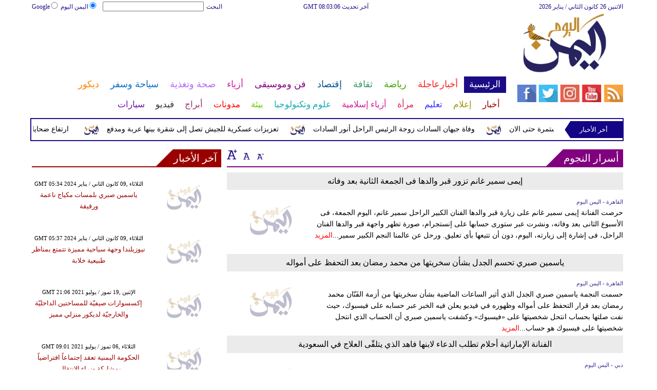

--- FILE ---
content_type: text/html; charset=UTF-8
request_url: https://www.alyementoday.com/96-%D8%A3%D8%B3%D8%B1%D8%A7%D8%B1-%D8%A7%D9%84%D9%86%D8%AC%D9%88%D9%85
body_size: 22374
content:
<!DOCTYPE html>
<html xmlns="http://www.w3.org/1999/xhtml" xml:lang="ar-aa" lang="ar-aa">
<head><meta http-equiv="Content-Type" content="text/html; charset=utf-8">
<meta name="viewport" content="width=device-width, initial-scale=1, maximum-scale=1"/>

<script async src="//pagead2.googlesyndication.com/pagead/js/adsbygoogle.js"></script>
<script>
  (adsbygoogle = window.adsbygoogle || []).push({
    google_ad_client: "ca-pub-1982140617084086",
    enable_page_level_ads: true
  });
</script><link  rel="canonical" href="https://www.alyementoday.com/96-أسرار-النجوم"/>
<meta name="google-site-verification" content="0-fJ7SoOn3sN025-aZYKH65ofs0xR4WIk7xHi1gpTuE" />
<meta name="msvalidate.01" content="C3F41BF89336FB68FE0499CEFFFBAA49" />

 

<!--pinterest code start-->
<meta name="p:domain_verify" content="421fbd34afb3081b6825965c793a1568"/>
<!--pinterest code end-->

<meta name="viewport" content="width=device-width, initial-scale=1, maximum-scale=1"/>
<META NAME="ROBOTS" CONTENT="INDEX, FOLLOW">
<meta name="Googlebot-News" content="index, follow">

<title> أخبار المشاهير ـ صور المشاهير | اليمن اليوم | Yemen Today</title>

<meta name="keywords" content="خفايا وأسرار" />

<meta name="description" content="أسرار النجوم : أخبار و أسرار ويوميات المشاهير لدى موقع اليمن اليوم , تعرف على آخر أخبار الفنانين و الممثلين اليمنيين و الأجانب بالصور و بالفيديو." />

<meta name="author" content="alyementoday" />
<meta name="DC.Title" content="alyementoday">
<meta name="DC.Creator" content="alyementoday">
<meta name="DC.Subject" content="alyementoday">
<meta name="DC.Description" content="أسرار النجوم  أخبار و أسرار ويوميات المشاهير لدى موقع اليمن اليوم  تعرف على آخر أخبار الفنانين و الممثلين اليمنيين و الأجانب بالصور و بالفيديو" />
<meta name="DC.Publisher" content="Filmmatters">
<meta name="DC.Contributor" content="Filmmatters">

<meta name="news_keywords" content="">
<link rel="alternate" href="https://www.alyementoday.com/96-أسرار-النجوم" hreflang="ar" />



<meta name="twitter:widgets:theme" content="light">
<meta name="twitter:widgets:link-color" content="#55acee">
<meta name="twitter:widgets:border-color" content="#55acee">
<meta name="twitter:site" content="Alyementoday" />
<meta name="twitter:title" content="" />
<meta name="twitter:description" content="أسرار النجوم  أخبار و أسرار ويوميات المشاهير لدى موقع اليمن اليوم  تعرف على آخر أخبار الفنانين و الممثلين اليمنيين و الأجانب بالصور و بالفيديو" />
<meta name="twitter:image" content="https://stat.alyementoday.com/images/alyementoday-1024x576.png" />
<meta name="twitter:domain" content="https://www.alyementoday.com/" />

<script>
  (function(i,s,o,g,r,a,m){i['GoogleAnalyticsObject']=r;i[r]=i[r]||function(){
  (i[r].q=i[r].q||[]).push(arguments)},i[r].l=1*new Date();a=s.createElement(o),
  m=s.getElementsByTagName(o)[0];a.async=1;a.src=g;m.parentNode.insertBefore(a,m)
  })(window,document,'script','https://www.google-analytics.com/analytics.js','ga');

  ga('create', 'UA-76412947-1', 'auto');
  ga('send', 'pageview');

</script>
<!-- Start Alexa Certify Javascript -->
<script type="text/javascript">
_atrk_opts = { atrk_acct:"lZZ+j1a0CM002K", domain:"alyementoday.com",dynamic: true};
(function() { var as = document.createElement('script'); as.type = 'text/javascript'; as.async = true; as.src = "https://d31qbv1cthcecs.cloudfront.net/atrk.js"; var s = document.getElementsByTagName('script')[0];s.parentNode.insertBefore(as, s); })();
</script>
<noscript><img src="https://d5nxst8fruw4z.cloudfront.net/atrk.gif?account=lZZ+j1a0CM002K" style="display:none" height="1" width="1" alt="" /></noscript>
<!-- End Alexa Certify Javascript -->
<meta property="fb:pages" content="1549975065233999">


<script async src="//pagead2.googlesyndication.com/pagead/js/adsbygoogle.js"></script>
<script>
     (adsbygoogle = window.adsbygoogle || []).push({
          google_ad_client: "ca-pub-1982140617084086",
          enable_page_level_ads: true
     });
</script>

<script type="application/ld+json">
{
    "@context":"https:\/\/schema.org\/",
    "@type":"WebSite",
    "@id":"https:\/\/www.alyementoday.com\/#website",
    "headline":"Yemen Today | اليمن اليوم | اليمن الآن | أخبار اليمن اليوم ",
    "name":"Yemen Today",
    "description":"اليمن اليوم  الموقع الإخباري اليمني الأول ينقل كل ما هو جديد من أخبار محلية و أخبار دولية اليمن اليوم  أخر  أخبار اليمن، أخبار اليمن اليوم، آخر أخبار اليمن، الحكومة اليمنية، اخبار الحوثيين، عاجل اليمن، المشهد اليمنيyemen today  yemen breaking news  yemen latest news yemen now  yemen 247",
    "url":"https:\/\/www.alyementoday.com\/"}
</script>

<script type="application/ld+json">
{
  "@context" : "http://schema.org",
  "@type" : "Organization",
  "name" : "Alyementoday",
  "url" : "https://www.alyementoday.com/",
  "sameAs" : [
    "https://www.facebook.com/alyementoday1",
    "https://x.com/alyementoday",
    "https://www.youtube.com/user/Arabstodaytv",
    "https://www.alyementoday.com/rss"
  ]
}
</script>


<script type='application/ld+json'>{
    "@type": "SiteNavigationElement",
    "@context": "https://schema.org",
    "@graph": [
        {
            "@context": "https://schema.org",
            "@type": "SiteNavigationElement",
            "@id": "https://www.alyementoday.com/",
            "name": "الرئيسية",
            "url": "https://www.alyementoday.com/الرئيسية"
        },
        {
            "@context": "https://schema.org",
            "@type": "SiteNavigationElement",
            "@id": "https://www.alyementoday.com/",
            "name": "أخبار محلية وعربية وعالمية",
            "url": "https://www.alyementoday.com/314-أخبار-محلية-وعربية-وعالمية"
        },
        {
            "@context": "https://schema.org",
            "@type": "SiteNavigationElement",
            "@id": "https://www.alyementoday.com/",
            "name": "الحوارات الفنية",
            "url": "https://www.alyementoday.com/338-الحوارات-الفنية"
        },
        {
            "@context": "https://schema.org",
            "@type": "SiteNavigationElement",
            "@id": "https://www.alyementoday.com/",
            "name": "آخر الأخبار",
            "url": "https://www.alyementoday.com/36-في-الأخبار-أيضا"
        },
        {
            "@context": "https://schema.org",
            "@type": "SiteNavigationElement",
            "@id": "https://www.alyementoday.com/",
            "name": "أخبار الرياضة",
            "url": "https://www.alyementoday.com/417-أخبار-الرياضة"
        },
        {
            "@context": "https://schema.org",
            "@type": "SiteNavigationElement",
            "@id": "https://www.alyementoday.com/",
            "name": "فيديو اليمن اليوم",
            "url": "https://www.alyementoday.com/v-915-الرئيسية"
        },
        {
            "@context": "https://schema.org",
            "@type": "SiteNavigationElement",
            "@id": "https://www.alyementoday.com/",
            "name": "أخبار النجوم",
            "url": "https://www.alyementoday.com/103-نجوم"
        },
        {
            "@context": "https://schema.org",
            "@type": "SiteNavigationElement",
            "@id": "https://www.alyementoday.com/",
            "name": "حوارات وتقارير",
            "url": "https://www.alyementoday.com/603-حوارات-وتقارير"
        },
        {
            "@context": "https://schema.org",
            "@type": "SiteNavigationElement",
            "@id": "https://www.alyementoday.com/",
            "name": "أخبار الاقتصاد",
            "url": "https://www.alyementoday.com/504-أخبار-الأعمال"
        },
        {
            "@context": "https://schema.org",
            "@type": "SiteNavigationElement",
            "@id": "https://www.alyementoday.com/",
            "name": "عالم الموضة",
            "url": "https://www.alyementoday.com/121-عالم-الموضة"
        },
        {
            "@context": "https://schema.org",
            "@type": "SiteNavigationElement",
            "@id": "https://www.alyementoday.com/",
            "name": "صحة وتغذية الرئيسية ",
            "url": "https://www.alyementoday.com/487-أخبار-الصحة"
        },
        {
            "@context": "https://schema.org",
            "@type": "SiteNavigationElement",
            "@id": "https://www.alyementoday.com/",
            "name": "آراء وتحليلات",
            "url": "https://www.alyementoday.com/2013-09-13-14-42-41"
        },
        {
            "@context": "https://schema.org",
            "@type": "SiteNavigationElement",
            "@id": "https://www.alyementoday.com/",
            "name": "اخترنا لك",
            "url": "https://www.alyementoday.com/home/newspaper"
        },
        {
            "@context": "https://schema.org",
            "@type": "SiteNavigationElement",
            "@id": "https://www.alyementoday.com/",
            "name": "المواضيع الأكثر قراءة",
            "url": "https://www.alyementoday.com/home/threads"
        },
        {
            "@context": "https://schema.org",
            "@type": "SiteNavigationElement",
            "@id": "https://www.alyementoday.com/",
            "name": "الرئيسية سياحة وسفر",
            "url": "https://www.alyementoday.com/459-أخبار-السفر"
        },
        {
            "@context": "https://schema.org",
            "@type": "SiteNavigationElement",
            "@id": "https://www.alyementoday.com/",
            "name": "أخبار السيارات",
            "url": "https://www.alyementoday.com/724-أخبار-السيارات"
        },
        {
            "@context": "https://schema.org",
            "@type": "SiteNavigationElement",
            "@id": "https://www.alyementoday.com/",
            "name": "كاريكاتير",
            "url": "https://www.alyementoday.com/1572-كاريكاتير"
        },
        {
            "@context": "https://schema.org",
            "@type": "SiteNavigationElement",
            "@id": "https://www.alyementoday.com/",
            "name": "نساء في الأخبار",
            "url": "https://www.alyementoday.com/220-نساء-في-الأخبار"
        },
        {
            "@context": "https://schema.org",
            "@type": "SiteNavigationElement",
            "@id": "https://www.alyementoday.com/",
            "name": "ناس في الأخبار",
            "url": "https://www.alyementoday.com/335-ناس-في-الأخبار"
        },
        {
            "@context": "https://schema.org",
            "@type": "SiteNavigationElement",
            "@id": "https://www.alyementoday.com/",
            "name": "أخبارعاجلة",
            "url": "https://www.alyementoday.com/أخبارعاجلة"
        },
        {
            "@context": "https://schema.org",
            "@type": "SiteNavigationElement",
            "@id": "https://www.alyementoday.com/",
            "name": "أخبار عاجلة",
            "url": "https://www.alyementoday.com/1152-أخبار-عاجلة"
        },
        {
            "@context": "https://schema.org",
            "@type": "SiteNavigationElement",
            "@id": "https://www.alyementoday.com/",
            "name": "رياضة عاجل",
            "url": "https://www.alyementoday.com/1153-رياضة-عاجل"
        },
        {
            "@context": "https://schema.org",
            "@type": "SiteNavigationElement",
            "@id": "https://www.alyementoday.com/",
            "name": "اقتصاد عاجل",
            "url": "https://www.alyementoday.com/1154-اقتصاد-عاجل"
        },
        {
            "@context": "https://schema.org",
            "@type": "SiteNavigationElement",
            "@id": "https://www.alyementoday.com/",
            "name": "إعلام عاجل",
            "url": "https://www.alyementoday.com/1155-إعلام-عاجل"
        },
        {
            "@context": "https://schema.org",
            "@type": "SiteNavigationElement",
            "@id": "https://www.alyementoday.com/",
            "name": "فن عاجل",
            "url": "https://www.alyementoday.com/1156-فن-عاجل"
        },
        {
            "@context": "https://schema.org",
            "@type": "SiteNavigationElement",
            "@id": "https://www.alyementoday.com/",
            "name": "صحة عاجل",
            "url": "https://www.alyementoday.com/1157-صحة-عاجل"
        },
        {
            "@context": "https://schema.org",
            "@type": "SiteNavigationElement",
            "@id": "https://www.alyementoday.com/",
            "name": "نساء عاجل",
            "url": "https://www.alyementoday.com/1158-نساء-عاجل"
        },
        {
            "@context": "https://schema.org",
            "@type": "SiteNavigationElement",
            "@id": "https://www.alyementoday.com/",
            "name": "علوم عاجل",
            "url": "https://www.alyementoday.com/1159-علوم-وتكنولوجيا-عاجل"
        },
        {
            "@context": "https://schema.org",
            "@type": "SiteNavigationElement",
            "@id": "https://www.alyementoday.com/",
            "name": "بيئة عاجل",
            "url": "https://www.alyementoday.com/1160-بيئة-عاجل"
        },
        {
            "@context": "https://schema.org",
            "@type": "SiteNavigationElement",
            "@id": "https://www.alyementoday.com/",
            "name": "سياحة وسفر عاجل",
            "url": "https://www.alyementoday.com/1161-سياحة-وسفر-عاجل"
        },
        {
            "@context": "https://schema.org",
            "@type": "SiteNavigationElement",
            "@id": "https://www.alyementoday.com/",
            "name": "سيارات عاجل",
            "url": "https://www.alyementoday.com/1162-سيارات-عاجل"
        },
        {
            "@context": "https://schema.org",
            "@type": "SiteNavigationElement",
            "@id": "https://www.alyementoday.com/",
            "name": "رياضة",
            "url": "https://www.alyementoday.com/رياضة"
        },
        {
            "@context": "https://schema.org",
            "@type": "SiteNavigationElement",
            "@id": "https://www.alyementoday.com/",
            "name": "الأخبار الرياضية",
            "url": "https://www.alyementoday.com/316-الأخبار-الرياضية"
        },
        {
            "@context": "https://schema.org",
            "@type": "SiteNavigationElement",
            "@id": "https://www.alyementoday.com/",
            "name": "فيديو أخبار الرياضة",
            "url": "https://www.alyementoday.com/v-917-رياضة"
        },
        {
            "@context": "https://schema.org",
            "@type": "SiteNavigationElement",
            "@id": "https://www.alyementoday.com/",
            "name": "نجوم الملاعب",
            "url": "https://www.alyementoday.com/1172-نجوم-الملاعب"
        },
        {
            "@context": "https://schema.org",
            "@type": "SiteNavigationElement",
            "@id": "https://www.alyementoday.com/",
            "name": "رياضة أخبار الرياضة",
            "url": "https://www.alyementoday.com/1186-أخبار-الرياضة"
        },
        {
            "@context": "https://schema.org",
            "@type": "SiteNavigationElement",
            "@id": "https://www.alyementoday.com/",
            "name": "ملاعب عربية وعالمية",
            "url": "https://www.alyementoday.com/53-ملاعب-عربية-وعالمية"
        },
        {
            "@context": "https://schema.org",
            "@type": "SiteNavigationElement",
            "@id": "https://www.alyementoday.com/",
            "name": "بطولات",
            "url": "https://www.alyementoday.com/allchampions"
        },
        {
            "@context": "https://schema.org",
            "@type": "SiteNavigationElement",
            "@id": "https://www.alyementoday.com/",
            "name": "أخبار الأندية العربية",
            "url": "https://www.alyementoday.com/sports-football/club-activities"
        },
        {
            "@context": "https://schema.org",
            "@type": "SiteNavigationElement",
            "@id": "https://www.alyementoday.com/",
            "name": "أخبار الأندية الغربية",
            "url": "https://www.alyementoday.com/international-football/club-activities"
        },
        {
            "@context": "https://schema.org",
            "@type": "SiteNavigationElement",
            "@id": "https://www.alyementoday.com/",
            "name": "مقابلات",
            "url": "https://www.alyementoday.com/387-مقابلات"
        },
        {
            "@context": "https://schema.org",
            "@type": "SiteNavigationElement",
            "@id": "https://www.alyementoday.com/",
            "name": "رياضة عربية",
            "url": "https://www.alyementoday.com/55-رياضة-عربية"
        },
        {
            "@context": "https://schema.org",
            "@type": "SiteNavigationElement",
            "@id": "https://www.alyementoday.com/",
            "name": "رياضة عالمية",
            "url": "https://www.alyementoday.com/56-رياضة-عالمية"
        },
        {
            "@context": "https://schema.org",
            "@type": "SiteNavigationElement",
            "@id": "https://www.alyementoday.com/",
            "name": "موجب",
            "url": "https://www.alyementoday.com/59-موجب"
        },
        {
            "@context": "https://schema.org",
            "@type": "SiteNavigationElement",
            "@id": "https://www.alyementoday.com/",
            "name": "سالب",
            "url": "https://www.alyementoday.com/60-سالب"
        },
        {
            "@context": "https://schema.org",
            "@type": "SiteNavigationElement",
            "@id": "https://www.alyementoday.com/",
            "name": "مباريات ونتائج",
            "url": "https://www.alyementoday.com/sports/scoreboard"
        },
        {
            "@context": "https://schema.org",
            "@type": "SiteNavigationElement",
            "@id": "https://www.alyementoday.com/",
            "name": "كرة الطائرة",
            "url": "https://www.alyementoday.com/1173-كرة-الطائرة"
        },
        {
            "@context": "https://schema.org",
            "@type": "SiteNavigationElement",
            "@id": "https://www.alyementoday.com/",
            "name": "كرة اليد",
            "url": "https://www.alyementoday.com/1174-كرة-اليد"
        },
        {
            "@context": "https://schema.org",
            "@type": "SiteNavigationElement",
            "@id": "https://www.alyementoday.com/",
            "name": "كرة السلة",
            "url": "https://www.alyementoday.com/1175-كرة-السلة"
        },
        {
            "@context": "https://schema.org",
            "@type": "SiteNavigationElement",
            "@id": "https://www.alyementoday.com/",
            "name": "رمي",
            "url": "https://www.alyementoday.com/1176-رمي"
        },
        {
            "@context": "https://schema.org",
            "@type": "SiteNavigationElement",
            "@id": "https://www.alyementoday.com/",
            "name": "قفز",
            "url": "https://www.alyementoday.com/1177-قفز"
        },
        {
            "@context": "https://schema.org",
            "@type": "SiteNavigationElement",
            "@id": "https://www.alyementoday.com/",
            "name": "الجري",
            "url": "https://www.alyementoday.com/1178-الجري"
        },
        {
            "@context": "https://schema.org",
            "@type": "SiteNavigationElement",
            "@id": "https://www.alyementoday.com/",
            "name": "تنس",
            "url": "https://www.alyementoday.com/1179-تنس"
        },
        {
            "@context": "https://schema.org",
            "@type": "SiteNavigationElement",
            "@id": "https://www.alyementoday.com/",
            "name": "رياضة سيارات",
            "url": "https://www.alyementoday.com/1180-سيارات"
        },
        {
            "@context": "https://schema.org",
            "@type": "SiteNavigationElement",
            "@id": "https://www.alyementoday.com/",
            "name": "غولف",
            "url": "https://www.alyementoday.com/1181-غولف"
        },
        {
            "@context": "https://schema.org",
            "@type": "SiteNavigationElement",
            "@id": "https://www.alyementoday.com/",
            "name": "سباق الخيل",
            "url": "https://www.alyementoday.com/1182-سباق-الخيل"
        },
        {
            "@context": "https://schema.org",
            "@type": "SiteNavigationElement",
            "@id": "https://www.alyementoday.com/",
            "name": "مصارعة",
            "url": "https://www.alyementoday.com/1183-مصارعة"
        },
        {
            "@context": "https://schema.org",
            "@type": "SiteNavigationElement",
            "@id": "https://www.alyementoday.com/",
            "name": "جمباز",
            "url": "https://www.alyementoday.com/1184-جمباز"
        },
        {
            "@context": "https://schema.org",
            "@type": "SiteNavigationElement",
            "@id": "https://www.alyementoday.com/",
            "name": "أخبار المنتخبات",
            "url": "https://www.alyementoday.com/1188-أخبار-المنتخبات"
        },
        {
            "@context": "https://schema.org",
            "@type": "SiteNavigationElement",
            "@id": "https://www.alyementoday.com/",
            "name": "تحقيقات",
            "url": "https://www.alyementoday.com/61-تحقيقات"
        },
        {
            "@context": "https://schema.org",
            "@type": "SiteNavigationElement",
            "@id": "https://www.alyementoday.com/",
            "name": "مدونات رياضة ",
            "url": "https://www.alyementoday.com/b-917-رياضة"
        },
        {
            "@context": "https://schema.org",
            "@type": "SiteNavigationElement",
            "@id": "https://www.alyementoday.com/",
            "name": "أخبار المحترفين",
            "url": "https://www.alyementoday.com/1185-أخبار-المحترفين"
        },
        {
            "@context": "https://schema.org",
            "@type": "SiteNavigationElement",
            "@id": "https://www.alyementoday.com/",
            "name": "ثقافة",
            "url": "https://www.alyementoday.com/ثقافة"
        },
        {
            "@context": "https://schema.org",
            "@type": "SiteNavigationElement",
            "@id": "https://www.alyementoday.com/",
            "name": "عالم الثقافة والفنون",
            "url": "https://www.alyementoday.com/317-أخبار-ثقافة"
        },
        {
            "@context": "https://schema.org",
            "@type": "SiteNavigationElement",
            "@id": "https://www.alyementoday.com/",
            "name": "أخبار الثقافة والفنون",
            "url": "https://www.alyementoday.com/485-أخبار-ثقافة"
        },
        {
            "@context": "https://schema.org",
            "@type": "SiteNavigationElement",
            "@id": "https://www.alyementoday.com/",
            "name": "فيديو ثقافة وفن",
            "url": "https://www.alyementoday.com/v-918-ثقافة"
        },
        {
            "@context": "https://schema.org",
            "@type": "SiteNavigationElement",
            "@id": "https://www.alyementoday.com/",
            "name": "مهرجانات عربية",
            "url": "https://www.alyementoday.com/75-مهرجانات-عربية"
        },
        {
            "@context": "https://schema.org",
            "@type": "SiteNavigationElement",
            "@id": "https://www.alyementoday.com/",
            "name": "ثقافة أخبار الثقافة والفنون",
            "url": "https://www.alyementoday.com/248-أخبار-الثقافة-والفنون"
        },
        {
            "@context": "https://schema.org",
            "@type": "SiteNavigationElement",
            "@id": "https://www.alyementoday.com/",
            "name": "ثقافة حوارات وتقارير",
            "url": "https://www.alyementoday.com/495-حوارات-وتقارير"
        },
        {
            "@context": "https://schema.org",
            "@type": "SiteNavigationElement",
            "@id": "https://www.alyementoday.com/",
            "name": "عارض",
            "url": "https://www.alyementoday.com/67-معارض"
        },
        {
            "@context": "https://schema.org",
            "@type": "SiteNavigationElement",
            "@id": "https://www.alyementoday.com/",
            "name": "حداث ثقافية",
            "url": "https://www.alyementoday.com/69-أحداث-ثقافية"
        },
        {
            "@context": "https://schema.org",
            "@type": "SiteNavigationElement",
            "@id": "https://www.alyementoday.com/",
            "name": "في المكتبات",
            "url": "https://www.alyementoday.com/70-في-المكتبات"
        },
        {
            "@context": "https://schema.org",
            "@type": "SiteNavigationElement",
            "@id": "https://www.alyementoday.com/",
            "name": "قصص وروايات",
            "url": "https://www.alyementoday.com/68-قصص-وروايات"
        },
        {
            "@context": "https://schema.org",
            "@type": "SiteNavigationElement",
            "@id": "https://www.alyementoday.com/",
            "name": "أجنبي",
            "url": "https://www.alyementoday.com/290-أجنبي"
        },
        {
            "@context": "https://schema.org",
            "@type": "SiteNavigationElement",
            "@id": "https://www.alyementoday.com/",
            "name": "عربي",
            "url": "https://www.alyementoday.com/71-عربي"
        },
        {
            "@context": "https://schema.org",
            "@type": "SiteNavigationElement",
            "@id": "https://www.alyementoday.com/",
            "name": "أفلام عربية",
            "url": "https://www.alyementoday.com/357-أفلام-عربية"
        },
        {
            "@context": "https://schema.org",
            "@type": "SiteNavigationElement",
            "@id": "https://www.alyementoday.com/",
            "name": "مراجعة كتب",
            "url": "https://www.alyementoday.com/76-مراجعة-كتب"
        },
        {
            "@context": "https://schema.org",
            "@type": "SiteNavigationElement",
            "@id": "https://www.alyementoday.com/",
            "name": "رقص",
            "url": "https://www.alyementoday.com/79-رقص"
        },
        {
            "@context": "https://schema.org",
            "@type": "SiteNavigationElement",
            "@id": "https://www.alyementoday.com/",
            "name": "تمثيل",
            "url": "https://www.alyementoday.com/80-تمثيل"
        },
        {
            "@context": "https://schema.org",
            "@type": "SiteNavigationElement",
            "@id": "https://www.alyementoday.com/",
            "name": "كوميدي",
            "url": "https://www.alyementoday.com/78-كوميدي"
        },
        {
            "@context": "https://schema.org",
            "@type": "SiteNavigationElement",
            "@id": "https://www.alyementoday.com/",
            "name": "بأقلامهم",
            "url": "https://www.alyementoday.com/276-بأقلامهم"
        },
        {
            "@context": "https://schema.org",
            "@type": "SiteNavigationElement",
            "@id": "https://www.alyementoday.com/",
            "name": "مدونات ثقافة ",
            "url": "https://www.alyementoday.com/b-918-ثقافة"
        },
        {
            "@context": "https://schema.org",
            "@type": "SiteNavigationElement",
            "@id": "https://www.alyementoday.com/",
            "name": "إقتصاد",
            "url": "https://www.alyementoday.com/إقتصاد"
        },
        {
            "@context": "https://schema.org",
            "@type": "SiteNavigationElement",
            "@id": "https://www.alyementoday.com/",
            "name": "عالم الاقتصاد والمال",
            "url": "https://www.alyementoday.com/318-أخبار-الأعمال"
        },
        {
            "@context": "https://schema.org",
            "@type": "SiteNavigationElement",
            "@id": "https://www.alyementoday.com/",
            "name": "فيديو أخبار الاقتصاد",
            "url": "https://www.alyementoday.com/v-919-اقتصاد"
        },
        {
            "@context": "https://schema.org",
            "@type": "SiteNavigationElement",
            "@id": "https://www.alyementoday.com/",
            "name": "عقارات",
            "url": "https://www.alyementoday.com/91-عقارات"
        },
        {
            "@context": "https://schema.org",
            "@type": "SiteNavigationElement",
            "@id": "https://www.alyementoday.com/",
            "name": "اقتصاد دولي",
            "url": "https://www.alyementoday.com/84-اقتصاد-دولي"
        },
        {
            "@context": "https://schema.org",
            "@type": "SiteNavigationElement",
            "@id": "https://www.alyementoday.com/",
            "name": "اقتصاد عربي",
            "url": "https://www.alyementoday.com/83-اقتصاد-عربي"
        },
        {
            "@context": "https://schema.org",
            "@type": "SiteNavigationElement",
            "@id": "https://www.alyementoday.com/",
            "name": "إقتصاد حوارات وتقارير",
            "url": "https://www.alyementoday.com/394-حوارات-وتقارير"
        },
        {
            "@context": "https://schema.org",
            "@type": "SiteNavigationElement",
            "@id": "https://www.alyementoday.com/",
            "name": "تقارير خاصة",
            "url": "https://www.alyementoday.com/90-تقارير-خاصة"
        },
        {
            "@context": "https://schema.org",
            "@type": "SiteNavigationElement",
            "@id": "https://www.alyementoday.com/",
            "name": "نفط وبتروكيماويات",
            "url": "https://www.alyementoday.com/244-نفط-وبتروكيماويات"
        },
        {
            "@context": "https://schema.org",
            "@type": "SiteNavigationElement",
            "@id": "https://www.alyementoday.com/",
            "name": "مصارف",
            "url": "https://www.alyementoday.com/243-مصارف"
        },
        {
            "@context": "https://schema.org",
            "@type": "SiteNavigationElement",
            "@id": "https://www.alyementoday.com/",
            "name": "قضايا ساخنة",
            "url": "https://www.alyementoday.com/92-قضايا-ساخنة"
        },
        {
            "@context": "https://schema.org",
            "@type": "SiteNavigationElement",
            "@id": "https://www.alyementoday.com/",
            "name": "أسواق مالية",
            "url": "https://www.alyementoday.com/87-أسواق-مالية"
        },
        {
            "@context": "https://schema.org",
            "@type": "SiteNavigationElement",
            "@id": "https://www.alyementoday.com/",
            "name": "أخبار الشركات",
            "url": "https://www.alyementoday.com/86-أخبار-الشركات"
        },
        {
            "@context": "https://schema.org",
            "@type": "SiteNavigationElement",
            "@id": "https://www.alyementoday.com/",
            "name": "إقتصاد مدونات",
            "url": "https://www.alyementoday.com/b-919-اقتصاد"
        },
        {
            "@context": "https://schema.org",
            "@type": "SiteNavigationElement",
            "@id": "https://www.alyementoday.com/",
            "name": "فن وموسيقى",
            "url": "https://www.alyementoday.com/فن وموسيقى"
        },
        {
            "@context": "https://schema.org",
            "@type": "SiteNavigationElement",
            "@id": "https://www.alyementoday.com/",
            "name": "القضايا والأحداث الفنية",
            "url": "https://www.alyementoday.com/319-الأخبار-الترفيهية"
        },
        {
            "@context": "https://schema.org",
            "@type": "SiteNavigationElement",
            "@id": "https://www.alyementoday.com/",
            "name": "فيديو فن وموسيقى",
            "url": "https://www.alyementoday.com/v-920-فن-وموسيقى"
        },
        {
            "@context": "https://schema.org",
            "@type": "SiteNavigationElement",
            "@id": "https://www.alyementoday.com/",
            "name": "أخبار فنية",
            "url": "https://www.alyementoday.com/274-أخبار-فنية"
        },
        {
            "@context": "https://schema.org",
            "@type": "SiteNavigationElement",
            "@id": "https://www.alyementoday.com/",
            "name": "سينما عربية",
            "url": "https://www.alyementoday.com/275-Cinema"
        },
        {
            "@context": "https://schema.org",
            "@type": "SiteNavigationElement",
            "@id": "https://www.alyementoday.com/",
            "name": "حفلات ومهرجانات",
            "url": "https://www.alyementoday.com/101-Concert-Festivals"
        },
        {
            "@context": "https://schema.org",
            "@type": "SiteNavigationElement",
            "@id": "https://www.alyementoday.com/",
            "name": "موسيقى عربية",
            "url": "https://www.alyementoday.com/99-Arab-Music"
        },
        {
            "@context": "https://schema.org",
            "@type": "SiteNavigationElement",
            "@id": "https://www.alyementoday.com/",
            "name": "حوارات و تقارير",
            "url": "https://www.alyementoday.com/391-حوارات-و-تقارير"
        },
        {
            "@context": "https://schema.org",
            "@type": "SiteNavigationElement",
            "@id": "https://www.alyementoday.com/",
            "name": "تلفزيون",
            "url": "https://www.alyementoday.com/112-تلفزيون"
        },
        {
            "@context": "https://schema.org",
            "@type": "SiteNavigationElement",
            "@id": "https://www.alyementoday.com/",
            "name": "مواهب واعدة",
            "url": "https://www.alyementoday.com/114-Tallent"
        },
        {
            "@context": "https://schema.org",
            "@type": "SiteNavigationElement",
            "@id": "https://www.alyementoday.com/",
            "name": "أسرار النجوم",
            "url": "https://www.alyementoday.com/96-أسرار-النجوم"
        },
        {
            "@context": "https://schema.org",
            "@type": "SiteNavigationElement",
            "@id": "https://www.alyementoday.com/",
            "name": "مدونات فن وموسيقى ",
            "url": "https://www.alyementoday.com/b-920-فن-وموسيقى"
        },
        {
            "@context": "https://schema.org",
            "@type": "SiteNavigationElement",
            "@id": "https://www.alyementoday.com/",
            "name": "أزياء",
            "url": "https://www.alyementoday.com/أزياء"
        },
        {
            "@context": "https://schema.org",
            "@type": "SiteNavigationElement",
            "@id": "https://www.alyementoday.com/",
            "name": "آخر أخبار عالم الأزياء",
            "url": "https://www.alyementoday.com/320-الأزياء-الأخبار"
        },
        {
            "@context": "https://schema.org",
            "@type": "SiteNavigationElement",
            "@id": "https://www.alyementoday.com/",
            "name": "آخر صيحات الموضة",
            "url": "https://www.alyementoday.com/461-الأزياء-الأخبار"
        },
        {
            "@context": "https://schema.org",
            "@type": "SiteNavigationElement",
            "@id": "https://www.alyementoday.com/",
            "name": "فيديو أخبار الموضة",
            "url": "https://www.alyementoday.com/v-921-ستايل"
        },
        {
            "@context": "https://schema.org",
            "@type": "SiteNavigationElement",
            "@id": "https://www.alyementoday.com/",
            "name": "للرجال فقط",
            "url": "https://www.alyementoday.com/141-للرجال-فقط"
        },
        {
            "@context": "https://schema.org",
            "@type": "SiteNavigationElement",
            "@id": "https://www.alyementoday.com/",
            "name": "مُثير",
            "url": "https://www.alyementoday.com/142-مُثير"
        },
        {
            "@context": "https://schema.org",
            "@type": "SiteNavigationElement",
            "@id": "https://www.alyementoday.com/",
            "name": "مناسبات",
            "url": "https://www.alyementoday.com/133-مناسبات"
        },
        {
            "@context": "https://schema.org",
            "@type": "SiteNavigationElement",
            "@id": "https://www.alyementoday.com/",
            "name": "إتيكيت",
            "url": "https://www.alyementoday.com/373-إتيكيت"
        },
        {
            "@context": "https://schema.org",
            "@type": "SiteNavigationElement",
            "@id": "https://www.alyementoday.com/",
            "name": "آخر موضة",
            "url": "https://www.alyementoday.com/131-آخر-موضة"
        },
        {
            "@context": "https://schema.org",
            "@type": "SiteNavigationElement",
            "@id": "https://www.alyementoday.com/",
            "name": "جديد المحلات",
            "url": "https://www.alyementoday.com/135-جديد-المحلات"
        },
        {
            "@context": "https://schema.org",
            "@type": "SiteNavigationElement",
            "@id": "https://www.alyementoday.com/",
            "name": "مجوهرات",
            "url": "https://www.alyementoday.com/134-مجوهرات"
        },
        {
            "@context": "https://schema.org",
            "@type": "SiteNavigationElement",
            "@id": "https://www.alyementoday.com/",
            "name": "عطور",
            "url": "https://www.alyementoday.com/146-عطور"
        },
        {
            "@context": "https://schema.org",
            "@type": "SiteNavigationElement",
            "@id": "https://www.alyementoday.com/",
            "name": "العناية بالشعر",
            "url": "https://www.alyementoday.com/145-العناية-بالشعر"
        },
        {
            "@context": "https://schema.org",
            "@type": "SiteNavigationElement",
            "@id": "https://www.alyementoday.com/",
            "name": "ماكياج ومستحضرات",
            "url": "https://www.alyementoday.com/144-ماكياج-ومستحضرات"
        },
        {
            "@context": "https://schema.org",
            "@type": "SiteNavigationElement",
            "@id": "https://www.alyementoday.com/",
            "name": "أخر عروض الأزياء",
            "url": "https://www.alyementoday.com/fashion-show"
        },
        {
            "@context": "https://schema.org",
            "@type": "SiteNavigationElement",
            "@id": "https://www.alyementoday.com/",
            "name": "حوارات وتقاريرأزياء  ",
            "url": "https://www.alyementoday.com/612-حوارات-وتقارير"
        },
        {
            "@context": "https://schema.org",
            "@type": "SiteNavigationElement",
            "@id": "https://www.alyementoday.com/",
            "name": "أزياء مدونات",
            "url": "https://www.alyementoday.com/b-921-ستايل"
        },
        {
            "@context": "https://schema.org",
            "@type": "SiteNavigationElement",
            "@id": "https://www.alyementoday.com/",
            "name": "صحة وتغذية",
            "url": "https://www.alyementoday.com/صحة وتغذية"
        },
        {
            "@context": "https://schema.org",
            "@type": "SiteNavigationElement",
            "@id": "https://www.alyementoday.com/",
            "name": "آخر الأخبار الطبية",
            "url": "https://www.alyementoday.com/321-أخبار-الصحة"
        },
        {
            "@context": "https://schema.org",
            "@type": "SiteNavigationElement",
            "@id": "https://www.alyementoday.com/",
            "name": "صحة وتغذية حوارات وتقارير",
            "url": "https://www.alyementoday.com/390-حوارات-وتقارير"
        },
        {
            "@context": "https://schema.org",
            "@type": "SiteNavigationElement",
            "@id": "https://www.alyementoday.com/",
            "name": "اسأل طبيبك",
            "url": "https://www.alyementoday.com/drmore"
        },
        {
            "@context": "https://schema.org",
            "@type": "SiteNavigationElement",
            "@id": "https://www.alyementoday.com/",
            "name": "فيديو صحة وتغذية",
            "url": "https://www.alyementoday.com/v-922-صحة"
        },
        {
            "@context": "https://schema.org",
            "@type": "SiteNavigationElement",
            "@id": "https://www.alyementoday.com/",
            "name": "طبخ",
            "url": "https://www.alyementoday.com/336-طبخ"
        },
        {
            "@context": "https://schema.org",
            "@type": "SiteNavigationElement",
            "@id": "https://www.alyementoday.com/",
            "name": "آخر الاخبار",
            "url": "https://www.alyementoday.com/337-آخر-الاخبار"
        },
        {
            "@context": "https://schema.org",
            "@type": "SiteNavigationElement",
            "@id": "https://www.alyementoday.com/",
            "name": "صحة جنسية",
            "url": "https://www.alyementoday.com/1549-صحة-جنسية"
        },
        {
            "@context": "https://schema.org",
            "@type": "SiteNavigationElement",
            "@id": "https://www.alyementoday.com/",
            "name": "فوائد",
            "url": "https://www.alyementoday.com/420-طب-بديل"
        },
        {
            "@context": "https://schema.org",
            "@type": "SiteNavigationElement",
            "@id": "https://www.alyementoday.com/",
            "name": "صحة وتغذية مدونات",
            "url": "https://www.alyementoday.com/b-922-صحة"
        },
        {
            "@context": "https://schema.org",
            "@type": "SiteNavigationElement",
            "@id": "https://www.alyementoday.com/",
            "name": "حلويات",
            "url": "https://www.alyementoday.com/11071-حلويات"
        },
        {
            "@context": "https://schema.org",
            "@type": "SiteNavigationElement",
            "@id": "https://www.alyementoday.com/",
            "name": "سياحة وسفر",
            "url": "https://www.alyementoday.com/سياحة وسفر"
        },
        {
            "@context": "https://schema.org",
            "@type": "SiteNavigationElement",
            "@id": "https://www.alyementoday.com/",
            "name": "سياحة وسفر التحقيقات السياحية",
            "url": "https://www.alyementoday.com/322-أخبار-السفر"
        },
        {
            "@context": "https://schema.org",
            "@type": "SiteNavigationElement",
            "@id": "https://www.alyementoday.com/",
            "name": "فيديو سياحة وسفر",
            "url": "https://www.alyementoday.com/v-923-سياحة-وسفر"
        },
        {
            "@context": "https://schema.org",
            "@type": "SiteNavigationElement",
            "@id": "https://www.alyementoday.com/",
            "name": "رحلات شهر العسل",
            "url": "https://www.alyementoday.com/11070-رحلات-شهر-العسل"
        },
        {
            "@context": "https://schema.org",
            "@type": "SiteNavigationElement",
            "@id": "https://www.alyementoday.com/",
            "name": "حوارات وتقارير سياحة وسفر ",
            "url": "https://www.alyementoday.com/1031-حوارات-وتقارير"
        },
        {
            "@context": "https://schema.org",
            "@type": "SiteNavigationElement",
            "@id": "https://www.alyementoday.com/",
            "name": "آخر الأخبار سياحة وسفر ",
            "url": "https://www.alyementoday.com/286-آخر-الأخبار"
        },
        {
            "@context": "https://schema.org",
            "@type": "SiteNavigationElement",
            "@id": "https://www.alyementoday.com/",
            "name": "منتجعات صحية",
            "url": "https://www.alyementoday.com/166-منتجعات-صحية"
        },
        {
            "@context": "https://schema.org",
            "@type": "SiteNavigationElement",
            "@id": "https://www.alyementoday.com/",
            "name": "مغامرة",
            "url": "https://www.alyementoday.com/165-مغامرة"
        },
        {
            "@context": "https://schema.org",
            "@type": "SiteNavigationElement",
            "@id": "https://www.alyementoday.com/",
            "name": "شمس و بحر",
            "url": "https://www.alyementoday.com/164-شمس-و-بحر"
        },
        {
            "@context": "https://schema.org",
            "@type": "SiteNavigationElement",
            "@id": "https://www.alyementoday.com/",
            "name": "تزلج",
            "url": "https://www.alyementoday.com/163-تزلج"
        },
        {
            "@context": "https://schema.org",
            "@type": "SiteNavigationElement",
            "@id": "https://www.alyementoday.com/",
            "name": "أشهر المطاعم",
            "url": "https://www.alyementoday.com/168-أشهر-المطاعم"
        },
        {
            "@context": "https://schema.org",
            "@type": "SiteNavigationElement",
            "@id": "https://www.alyementoday.com/",
            "name": "أفخم الفنادق",
            "url": "https://www.alyementoday.com/167-أفخم-الفنادق"
        },
        {
            "@context": "https://schema.org",
            "@type": "SiteNavigationElement",
            "@id": "https://www.alyementoday.com/",
            "name": "مدونات سياحة وسفر ",
            "url": "https://www.alyementoday.com/b-923-سياحة-وسفر"
        },
        {
            "@context": "https://schema.org",
            "@type": "SiteNavigationElement",
            "@id": "https://www.alyementoday.com/",
            "name": "ديكور",
            "url": "https://www.alyementoday.com/ديكور"
        },
        {
            "@context": "https://schema.org",
            "@type": "SiteNavigationElement",
            "@id": "https://www.alyementoday.com/",
            "name": "أخبار الديكور",
            "url": "https://www.alyementoday.com/323-الديكور-الأخبار"
        },
        {
            "@context": "https://schema.org",
            "@type": "SiteNavigationElement",
            "@id": "https://www.alyementoday.com/",
            "name": "جديد عالم الديكور",
            "url": "https://www.alyementoday.com/458-الديكور-الأخبار"
        },
        {
            "@context": "https://schema.org",
            "@type": "SiteNavigationElement",
            "@id": "https://www.alyementoday.com/",
            "name": "داخلي",
            "url": "https://www.alyementoday.com/171-خارجي"
        },
        {
            "@context": "https://schema.org",
            "@type": "SiteNavigationElement",
            "@id": "https://www.alyementoday.com/",
            "name": "خارجي",
            "url": "https://www.alyementoday.com/172-داخلي"
        },
        {
            "@context": "https://schema.org",
            "@type": "SiteNavigationElement",
            "@id": "https://www.alyementoday.com/",
            "name": "Your Photos",
            "url": "https://www.alyementoday.com/170-Your-Photos"
        },
        {
            "@context": "https://schema.org",
            "@type": "SiteNavigationElement",
            "@id": "https://www.alyementoday.com/",
            "name": "Feng Shui",
            "url": "https://www.alyementoday.com/293-Feng-Shui"
        },
        {
            "@context": "https://schema.org",
            "@type": "SiteNavigationElement",
            "@id": "https://www.alyementoday.com/",
            "name": "منزل",
            "url": "https://www.alyementoday.com/175-منزل"
        },
        {
            "@context": "https://schema.org",
            "@type": "SiteNavigationElement",
            "@id": "https://www.alyementoday.com/",
            "name": "ديكور مقابلات",
            "url": "https://www.alyementoday.com/1030-مقابلات"
        },
        {
            "@context": "https://schema.org",
            "@type": "SiteNavigationElement",
            "@id": "https://www.alyementoday.com/",
            "name": "ديكور مدونات",
            "url": "https://www.alyementoday.com/b-924-ديكور"
        },
        {
            "@context": "https://schema.org",
            "@type": "SiteNavigationElement",
            "@id": "https://www.alyementoday.com/",
            "name": "أخبار",
            "url": "https://www.alyementoday.com/أخبار"
        },
        {
            "@context": "https://schema.org",
            "@type": "SiteNavigationElement",
            "@id": "https://www.alyementoday.com/",
            "name": "أخر الأخبار العربية و العالمية",
            "url": "https://www.alyementoday.com/326-منزل-أخبار"
        },
        {
            "@context": "https://schema.org",
            "@type": "SiteNavigationElement",
            "@id": "https://www.alyementoday.com/",
            "name": "أخبار السياسة والسياسيين",
            "url": "https://www.alyementoday.com/451-عناوين-الأخبار"
        },
        {
            "@context": "https://schema.org",
            "@type": "SiteNavigationElement",
            "@id": "https://www.alyementoday.com/",
            "name": "فيديو اليمن اليوم أخبار  ",
            "url": "https://www.alyementoday.com/v-916-أخبار"
        },
        {
            "@context": "https://schema.org",
            "@type": "SiteNavigationElement",
            "@id": "https://www.alyementoday.com/",
            "name": "أخبار عربية",
            "url": "https://www.alyementoday.com/39-أخبار-عربية"
        },
        {
            "@context": "https://schema.org",
            "@type": "SiteNavigationElement",
            "@id": "https://www.alyementoday.com/",
            "name": "عناوين الأخبار",
            "url": "https://www.alyementoday.com/37-عناوين-الأخبار"
        },
        {
            "@context": "https://schema.org",
            "@type": "SiteNavigationElement",
            "@id": "https://www.alyementoday.com/",
            "name": "أخبار محلية",
            "url": "https://www.alyementoday.com/أخبار-المدن"
        },
        {
            "@context": "https://schema.org",
            "@type": "SiteNavigationElement",
            "@id": "https://www.alyementoday.com/",
            "name": "أخبار عالمية",
            "url": "https://www.alyementoday.com/42-أخبار-عالمية"
        },
        {
            "@context": "https://schema.org",
            "@type": "SiteNavigationElement",
            "@id": "https://www.alyementoday.com/",
            "name": "قضايا ساخنة أخبار ",
            "url": "https://www.alyementoday.com/41-قضايا-ساخنة"
        },
        {
            "@context": "https://schema.org",
            "@type": "SiteNavigationElement",
            "@id": "https://www.alyementoday.com/",
            "name": "أخبار تحقيقات",
            "url": "https://www.alyementoday.com/43-تحقيقات"
        },
        {
            "@context": "https://schema.org",
            "@type": "SiteNavigationElement",
            "@id": "https://www.alyementoday.com/",
            "name": "حدث",
            "url": "https://www.alyementoday.com/255-حدث"
        },
        {
            "@context": "https://schema.org",
            "@type": "SiteNavigationElement",
            "@id": "https://www.alyementoday.com/",
            "name": "في الأضواء",
            "url": "https://www.alyementoday.com/47-في-الأضواء"
        },
        {
            "@context": "https://schema.org",
            "@type": "SiteNavigationElement",
            "@id": "https://www.alyementoday.com/",
            "name": "في الظل",
            "url": "https://www.alyementoday.com/48-في-الظل"
        },
        {
            "@context": "https://schema.org",
            "@type": "SiteNavigationElement",
            "@id": "https://www.alyementoday.com/",
            "name": "أخبار مدونات",
            "url": "https://www.alyementoday.com/b-916-أخبار"
        },
        {
            "@context": "https://schema.org",
            "@type": "SiteNavigationElement",
            "@id": "https://www.alyementoday.com/",
            "name": "إعلام",
            "url": "https://www.alyementoday.com/إعلام"
        },
        {
            "@context": "https://schema.org",
            "@type": "SiteNavigationElement",
            "@id": "https://www.alyementoday.com/",
            "name": "عالم الإعلام",
            "url": "https://www.alyementoday.com/327-وسائل-الإعلام-أخبار"
        },
        {
            "@context": "https://schema.org",
            "@type": "SiteNavigationElement",
            "@id": "https://www.alyementoday.com/",
            "name": "الإعلام وروّاده",
            "url": "https://www.alyementoday.com/446-عناوين-وسائل-الاعلام"
        },
        {
            "@context": "https://schema.org",
            "@type": "SiteNavigationElement",
            "@id": "https://www.alyementoday.com/",
            "name": "فيديو العرب اليوم",
            "url": "https://www.alyementoday.com/v-927-إعلام"
        },
        {
            "@context": "https://schema.org",
            "@type": "SiteNavigationElement",
            "@id": "https://www.alyementoday.com/",
            "name": "إعلام حوارات و تقارير",
            "url": "https://www.alyementoday.com/393-حوارات-و-تقارير"
        },
        {
            "@context": "https://schema.org",
            "@type": "SiteNavigationElement",
            "@id": "https://www.alyementoday.com/",
            "name": "إعلام آخر الأخبار",
            "url": "https://www.alyementoday.com/196-آخر-الأخبار"
        },
        {
            "@context": "https://schema.org",
            "@type": "SiteNavigationElement",
            "@id": "https://www.alyementoday.com/",
            "name": "خبرة عمر",
            "url": "https://www.alyementoday.com/198-خبرة-عمر"
        },
        {
            "@context": "https://schema.org",
            "@type": "SiteNavigationElement",
            "@id": "https://www.alyementoday.com/",
            "name": "فضائيات",
            "url": "https://www.alyementoday.com/203-فضائيات"
        },
        {
            "@context": "https://schema.org",
            "@type": "SiteNavigationElement",
            "@id": "https://www.alyementoday.com/",
            "name": "صحافة",
            "url": "https://www.alyementoday.com/199-صحافة"
        },
        {
            "@context": "https://schema.org",
            "@type": "SiteNavigationElement",
            "@id": "https://www.alyementoday.com/",
            "name": "إعلام مدونات",
            "url": "https://www.alyementoday.com/b-927-إعلام"
        },
        {
            "@context": "https://schema.org",
            "@type": "SiteNavigationElement",
            "@id": "https://www.alyementoday.com/",
            "name": "إعلام تلفزيون",
            "url": "https://www.alyementoday.com/200-تلفزيون"
        },
        {
            "@context": "https://schema.org",
            "@type": "SiteNavigationElement",
            "@id": "https://www.alyementoday.com/",
            "name": "راديو",
            "url": "https://www.alyementoday.com/500-راديو"
        },
        {
            "@context": "https://schema.org",
            "@type": "SiteNavigationElement",
            "@id": "https://www.alyementoday.com/",
            "name": "انترنت",
            "url": "https://www.alyementoday.com/202-انترنت"
        },
        {
            "@context": "https://schema.org",
            "@type": "SiteNavigationElement",
            "@id": "https://www.alyementoday.com/",
            "name": "تعليم",
            "url": "https://www.alyementoday.com/تعليم"
        },
        {
            "@context": "https://schema.org",
            "@type": "SiteNavigationElement",
            "@id": "https://www.alyementoday.com/",
            "name": "تحقيقات وأخبار ",
            "url": "https://www.alyementoday.com/328-أخبار-التعليم"
        },
        {
            "@context": "https://schema.org",
            "@type": "SiteNavigationElement",
            "@id": "https://www.alyementoday.com/",
            "name": "أخبار التعليم",
            "url": "https://www.alyementoday.com/498-عناوين-الصحف-التعليم"
        },
        {
            "@context": "https://schema.org",
            "@type": "SiteNavigationElement",
            "@id": "https://www.alyementoday.com/",
            "name": " فيديو أخبار التعليم",
            "url": "https://www.alyementoday.com/v-928-تعليم"
        },
        {
            "@context": "https://schema.org",
            "@type": "SiteNavigationElement",
            "@id": "https://www.alyementoday.com/",
            "name": "تقارير وملفات",
            "url": "https://www.alyementoday.com/208-تقارير-وملفات"
        },
        {
            "@context": "https://schema.org",
            "@type": "SiteNavigationElement",
            "@id": "https://www.alyementoday.com/",
            "name": "دراسات عليا",
            "url": "https://www.alyementoday.com/209-التعليم-الإلكتروني"
        },
        {
            "@context": "https://schema.org",
            "@type": "SiteNavigationElement",
            "@id": "https://www.alyementoday.com/",
            "name": "التعليم الإلكتروني",
            "url": "https://www.alyementoday.com/210-دراسات-عليا"
        },
        {
            "@context": "https://schema.org",
            "@type": "SiteNavigationElement",
            "@id": "https://www.alyementoday.com/",
            "name": "كتب ومراجع وأبحاث",
            "url": "https://www.alyementoday.com/207-كتب-ومراجع-وأبحاث"
        },
        {
            "@context": "https://schema.org",
            "@type": "SiteNavigationElement",
            "@id": "https://www.alyementoday.com/",
            "name": "جامعات عالمية",
            "url": "https://www.alyementoday.com/212-جامعات-عالمية"
        },
        {
            "@context": "https://schema.org",
            "@type": "SiteNavigationElement",
            "@id": "https://www.alyementoday.com/",
            "name": "جامعات عربية",
            "url": "https://www.alyementoday.com/211-جامعات-عربية"
        },
        {
            "@context": "https://schema.org",
            "@type": "SiteNavigationElement",
            "@id": "https://www.alyementoday.com/",
            "name": "حوارات و تقارير تعليم ",
            "url": "https://www.alyementoday.com/460-حوارات-و-تقارير"
        },
        {
            "@context": "https://schema.org",
            "@type": "SiteNavigationElement",
            "@id": "https://www.alyementoday.com/",
            "name": "سؤال وجواب",
            "url": "https://www.alyementoday.com/215-سؤال-وجواب"
        },
        {
            "@context": "https://schema.org",
            "@type": "SiteNavigationElement",
            "@id": "https://www.alyementoday.com/",
            "name": "تعليم مدونات",
            "url": "https://www.alyementoday.com/b-928-تعليم"
        },
        {
            "@context": "https://schema.org",
            "@type": "SiteNavigationElement",
            "@id": "https://www.alyementoday.com/",
            "name": "مرأة",
            "url": "https://www.alyementoday.com/مرأة"
        },
        {
            "@context": "https://schema.org",
            "@type": "SiteNavigationElement",
            "@id": "https://www.alyementoday.com/",
            "name": "آخر أخبار المرأة",
            "url": "https://www.alyementoday.com/329-نساء-الأخبار"
        },
        {
            "@context": "https://schema.org",
            "@type": "SiteNavigationElement",
            "@id": "https://www.alyementoday.com/",
            "name": "أخبار النساء",
            "url": "https://www.alyementoday.com/445-نساء-عناوين-الصحف"
        },
        {
            "@context": "https://schema.org",
            "@type": "SiteNavigationElement",
            "@id": "https://www.alyementoday.com/",
            "name": "فيديو أخبار المرأة",
            "url": "https://www.alyementoday.com/v-929-نساء"
        },
        {
            "@context": "https://schema.org",
            "@type": "SiteNavigationElement",
            "@id": "https://www.alyementoday.com/",
            "name": "أخبار المرأة",
            "url": "https://www.alyementoday.com/218-أخبار-المرأة"
        },
        {
            "@context": "https://schema.org",
            "@type": "SiteNavigationElement",
            "@id": "https://www.alyementoday.com/",
            "name": "الأم والطفل",
            "url": "https://www.alyementoday.com/223-الأم-والطفل"
        },
        {
            "@context": "https://schema.org",
            "@type": "SiteNavigationElement",
            "@id": "https://www.alyementoday.com/",
            "name": "فنجان قهوة",
            "url": "https://www.alyementoday.com/222-فنجان-قهوة"
        },
        {
            "@context": "https://schema.org",
            "@type": "SiteNavigationElement",
            "@id": "https://www.alyementoday.com/",
            "name": "نصائح",
            "url": "https://www.alyementoday.com/224-نصائح"
        },
        {
            "@context": "https://schema.org",
            "@type": "SiteNavigationElement",
            "@id": "https://www.alyementoday.com/",
            "name": "مرأة تحقيقات",
            "url": "https://www.alyementoday.com/219-تحقيقات"
        },
        {
            "@context": "https://schema.org",
            "@type": "SiteNavigationElement",
            "@id": "https://www.alyementoday.com/",
            "name": "جمال",
            "url": "https://www.alyementoday.com/226-جمال"
        },
        {
            "@context": "https://schema.org",
            "@type": "SiteNavigationElement",
            "@id": "https://www.alyementoday.com/",
            "name": "مرأة حوارات و تقارير",
            "url": "https://www.alyementoday.com/389-حوارات-و-تقارير"
        },
        {
            "@context": "https://schema.org",
            "@type": "SiteNavigationElement",
            "@id": "https://www.alyementoday.com/",
            "name": "مرأة مدونات",
            "url": "https://www.alyementoday.com/b-929-نساء"
        },
        {
            "@context": "https://schema.org",
            "@type": "SiteNavigationElement",
            "@id": "https://www.alyementoday.com/",
            "name": "أزياء إسلامية",
            "url": "https://www.alyementoday.com/islamic-fashion"
        },
        {
            "@context": "https://schema.org",
            "@type": "SiteNavigationElement",
            "@id": "https://www.alyementoday.com/",
            "name": "علوم وتكنولوجيا",
            "url": "https://www.alyementoday.com/علوم وتكنولوجيا"
        },
        {
            "@context": "https://schema.org",
            "@type": "SiteNavigationElement",
            "@id": "https://www.alyementoday.com/",
            "name": "إختراعات علوم وتكنولوجيا",
            "url": "https://www.alyementoday.com/227-أخبار-العلوم"
        },
        {
            "@context": "https://schema.org",
            "@type": "SiteNavigationElement",
            "@id": "https://www.alyementoday.com/",
            "name": "عالم العلوم والتكنولوجيا",
            "url": "https://www.alyementoday.com/501-عالم-العلوم-والتكنولوجيا"
        },
        {
            "@context": "https://schema.org",
            "@type": "SiteNavigationElement",
            "@id": "https://www.alyementoday.com/",
            "name": "فيديو علوم وتكنولوجيا",
            "url": "https://www.alyementoday.com/v-930-علوم-وتكنولوجيا"
        },
        {
            "@context": "https://schema.org",
            "@type": "SiteNavigationElement",
            "@id": "https://www.alyementoday.com/",
            "name": "علوم وتكنولوجيا تقارير وملفات",
            "url": "https://www.alyementoday.com/229-تقارير-وملفات"
        },
        {
            "@context": "https://schema.org",
            "@type": "SiteNavigationElement",
            "@id": "https://www.alyementoday.com/",
            "name": "أخبار التكنولوجيا",
            "url": "https://www.alyementoday.com/230-أخبار-التكنولوجيا"
        },
        {
            "@context": "https://schema.org",
            "@type": "SiteNavigationElement",
            "@id": "https://www.alyementoday.com/",
            "name": "علوم وتكنولوجيا حوارات وتقارير",
            "url": "https://www.alyementoday.com/1032-حوارات-وتقارير"
        },
        {
            "@context": "https://schema.org",
            "@type": "SiteNavigationElement",
            "@id": "https://www.alyementoday.com/",
            "name": "علوم وتكنولوجيا مدونات",
            "url": "https://www.alyementoday.com/b-930-علوم-وتكنولوجيا"
        },
        {
            "@context": "https://schema.org",
            "@type": "SiteNavigationElement",
            "@id": "https://www.alyementoday.com/",
            "name": "ألعاب",
            "url": "https://www.alyementoday.com/232-ألعاب"
        },
        {
            "@context": "https://schema.org",
            "@type": "SiteNavigationElement",
            "@id": "https://www.alyementoday.com/",
            "name": "تطبيقات",
            "url": "https://www.alyementoday.com/236-تطبيقات"
        },
        {
            "@context": "https://schema.org",
            "@type": "SiteNavigationElement",
            "@id": "https://www.alyementoday.com/",
            "name": "موبايل",
            "url": "https://www.alyementoday.com/233-موبايل"
        },
        {
            "@context": "https://schema.org",
            "@type": "SiteNavigationElement",
            "@id": "https://www.alyementoday.com/",
            "name": "علوم وتكنولوجيا انترنت",
            "url": "https://www.alyementoday.com/234-انترنت"
        },
        {
            "@context": "https://schema.org",
            "@type": "SiteNavigationElement",
            "@id": "https://www.alyementoday.com/",
            "name": "حاسب آلى",
            "url": "https://www.alyementoday.com/235-حاسب-آلى"
        },
        {
            "@context": "https://schema.org",
            "@type": "SiteNavigationElement",
            "@id": "https://www.alyementoday.com/",
            "name": "بيئة",
            "url": "https://www.alyementoday.com/بيئة"
        },
        {
            "@context": "https://schema.org",
            "@type": "SiteNavigationElement",
            "@id": "https://www.alyementoday.com/",
            "name": "تحقيقات وأخبار بيئية",
            "url": "https://www.alyementoday.com/330-أخبار-البيئة"
        },
        {
            "@context": "https://schema.org",
            "@type": "SiteNavigationElement",
            "@id": "https://www.alyementoday.com/",
            "name": "عالم البيئة والحيوان",
            "url": "https://www.alyementoday.com/499-عناوين-البيئة"
        },
        {
            "@context": "https://schema.org",
            "@type": "SiteNavigationElement",
            "@id": "https://www.alyementoday.com/",
            "name": "فيديو أخبار البيئة",
            "url": "https://www.alyementoday.com/v-925-بيئة"
        },
        {
            "@context": "https://schema.org",
            "@type": "SiteNavigationElement",
            "@id": "https://www.alyementoday.com/",
            "name": "تقارير",
            "url": "https://www.alyementoday.com/639-تقارير"
        },
        {
            "@context": "https://schema.org",
            "@type": "SiteNavigationElement",
            "@id": "https://www.alyementoday.com/",
            "name": "حول العالم",
            "url": "https://www.alyementoday.com/179-حول-العالم"
        },
        {
            "@context": "https://schema.org",
            "@type": "SiteNavigationElement",
            "@id": "https://www.alyementoday.com/",
            "name": "بيئة حول العالم",
            "url": "https://www.alyementoday.com/180-حول-العالم"
        },
        {
            "@context": "https://schema.org",
            "@type": "SiteNavigationElement",
            "@id": "https://www.alyementoday.com/",
            "name": "بيئة حوارات وتقارير",
            "url": "https://www.alyementoday.com/1033-حوارات-وتقارير"
        },
        {
            "@context": "https://schema.org",
            "@type": "SiteNavigationElement",
            "@id": "https://www.alyementoday.com/",
            "name": "تحقيقات وملفات",
            "url": "https://www.alyementoday.com/183-تحقيقات-وملفات"
        },
        {
            "@context": "https://schema.org",
            "@type": "SiteNavigationElement",
            "@id": "https://www.alyementoday.com/",
            "name": "الحياة البرية",
            "url": "https://www.alyementoday.com/187-الحياة-البرية"
        },
        {
            "@context": "https://schema.org",
            "@type": "SiteNavigationElement",
            "@id": "https://www.alyementoday.com/",
            "name": "السوق الإيكولوجية",
            "url": "https://www.alyementoday.com/188-السوق-الإيكولوجية"
        },
        {
            "@context": "https://schema.org",
            "@type": "SiteNavigationElement",
            "@id": "https://www.alyementoday.com/",
            "name": "طاقة",
            "url": "https://www.alyementoday.com/182-طاقة"
        },
        {
            "@context": "https://schema.org",
            "@type": "SiteNavigationElement",
            "@id": "https://www.alyementoday.com/",
            "name": "أخبار الطقس",
            "url": "https://www.alyementoday.com/184-أخبار-الطقس"
        },
        {
            "@context": "https://schema.org",
            "@type": "SiteNavigationElement",
            "@id": "https://www.alyementoday.com/",
            "name": "بيئة مدونات",
            "url": "https://www.alyementoday.com/b-925-بيئة"
        },
        {
            "@context": "https://schema.org",
            "@type": "SiteNavigationElement",
            "@id": "https://www.alyementoday.com/",
            "name": "مدونات",
            "url": "https://www.alyementoday.com/مدونات"
        },
        {
            "@context": "https://schema.org",
            "@type": "SiteNavigationElement",
            "@id": "https://www.alyementoday.com/",
            "name": "أبراج",
            "url": "https://www.alyementoday.com/أبراج"
        },
        {
            "@context": "https://schema.org",
            "@type": "SiteNavigationElement",
            "@id": "https://www.alyementoday.com/",
            "name": "أخبار الفلك والأبراج",
            "url": "https://www.alyementoday.com/333-ابراج-الأخبار"
        },
        {
            "@context": "https://schema.org",
            "@type": "SiteNavigationElement",
            "@id": "https://www.alyementoday.com/",
            "name": "المزيد من أخبار الطالع",
            "url": "https://www.alyementoday.com/1035-ابراج-الأخبار"
        },
        {
            "@context": "https://schema.org",
            "@type": "SiteNavigationElement",
            "@id": "https://www.alyementoday.com/",
            "name": "أبراج فيديو",
            "url": "https://www.alyementoday.com/v-934-أبراج"
        },
        {
            "@context": "https://schema.org",
            "@type": "SiteNavigationElement",
            "@id": "https://www.alyementoday.com/",
            "name": "أبراج صينية",
            "url": "https://www.alyementoday.com/983-أبراج-صينية"
        },
        {
            "@context": "https://schema.org",
            "@type": "SiteNavigationElement",
            "@id": "https://www.alyementoday.com/",
            "name": "تفسير الأحلام",
            "url": "https://www.alyementoday.com/dream-interpretation-answers"
        },
        {
            "@context": "https://schema.org",
            "@type": "SiteNavigationElement",
            "@id": "https://www.alyementoday.com/",
            "name": "مشاكل وحلول",
            "url": "https://www.alyementoday.com/problems-and-solutions"
        },
        {
            "@context": "https://schema.org",
            "@type": "SiteNavigationElement",
            "@id": "https://www.alyementoday.com/",
            "name": "فيديو",
            "url": "https://www.alyementoday.com/فيديو"
        },
        {
            "@context": "https://schema.org",
            "@type": "SiteNavigationElement",
            "@id": "https://www.alyementoday.com/",
            "name": "عجائب غرائب",
            "url": "https://www.alyementoday.com/v-1147-عجائب-غرائب"
        },
        {
            "@context": "https://schema.org",
            "@type": "SiteNavigationElement",
            "@id": "https://www.alyementoday.com/",
            "name": "فيديو سيارات",
            "url": "https://www.alyementoday.com/v-926-سيارات"
        },
        {
            "@context": "https://schema.org",
            "@type": "SiteNavigationElement",
            "@id": "https://www.alyementoday.com/",
            "name": "سيارات",
            "url": "https://www.alyementoday.com/سيارات"
        },
        {
            "@context": "https://schema.org",
            "@type": "SiteNavigationElement",
            "@id": "https://www.alyementoday.com/",
            "name": "آخر أخبار عالم السيارات",
            "url": "https://www.alyementoday.com/325-السيارات-أخبار"
        },
        {
            "@context": "https://schema.org",
            "@type": "SiteNavigationElement",
            "@id": "https://www.alyementoday.com/",
            "name": "سوق السيارات",
            "url": "https://www.alyementoday.com/192-سوق-السيارات"
        },
        {
            "@context": "https://schema.org",
            "@type": "SiteNavigationElement",
            "@id": "https://www.alyementoday.com/",
            "name": "سيارات أخبار السيارات",
            "url": "https://www.alyementoday.com/190-أخبار-السيارات"
        },
        {
            "@context": "https://schema.org",
            "@type": "SiteNavigationElement",
            "@id": "https://www.alyementoday.com/",
            "name": "قيد الاختبار",
            "url": "https://www.alyementoday.com/195-قيد-الاختبار"
        },
        {
            "@context": "https://schema.org",
            "@type": "SiteNavigationElement",
            "@id": "https://www.alyementoday.com/",
            "name": "إختراعات",
            "url": "https://www.alyementoday.com/194-إختراعات"
        },
        {
            "@context": "https://schema.org",
            "@type": "SiteNavigationElement",
            "@id": "https://www.alyementoday.com/",
            "name": "سيارات حوارات و تقارير",
            "url": "https://www.alyementoday.com/1034-حوارات-و-تقارير"
        },
        {
            "@context": "https://schema.org",
            "@type": "SiteNavigationElement",
            "@id": "https://www.alyementoday.com/",
            "name": "أزياء إسلامية  للرجال فقط",
            "url": "https://www.alyementoday.com/11412-للرجال-فقط"
        },
        {
            "@context": "https://schema.org",
            "@type": "SiteNavigationElement",
            "@id": "https://www.alyementoday.com/",
            "name": "أزياء إسلامية فيديو أخبار الموضة",
            "url": "https://www.alyementoday.com/v-11409-islamic-fashion "
        },
        {
            "@context": "https://schema.org",
            "@type": "SiteNavigationElement",
            "@id": "https://www.alyementoday.com/",
            "name": "أزياء إسلامية مجوهرات",
            "url": "https://www.alyementoday.com/11413-مجوهرات"
        },
        {
            "@context": "https://schema.org",
            "@type": "SiteNavigationElement",
            "@id": "https://www.alyementoday.com/",
            "name": "جديد المحلات أزياء إسلامية ",
            "url": "https://www.alyementoday.com/11414-جديد-المحلات"
        },
        {
            "@context": "https://schema.org",
            "@type": "SiteNavigationElement",
            "@id": "https://www.alyementoday.com/",
            "name": "آخر موضة أزياء إسلامية ",
            "url": "https://www.alyementoday.com/11415-آخر-موضة"
        },
        {
            "@context": "https://schema.org",
            "@type": "SiteNavigationElement",
            "@id": "https://www.alyementoday.com/",
            "name": "أزياء إسلامية ماكياج ومستحضرات ",
            "url": "https://www.alyementoday.com/11416-ماكياج-ومستحضرات "
        },
        {
            "@context": "https://schema.org",
            "@type": "SiteNavigationElement",
            "@id": "https://www.alyementoday.com/",
            "name": "مناسبات أزياء إسلامية ",
            "url": "https://www.alyementoday.com/11417-مناسبات "
        },
        {
            "@context": "https://schema.org",
            "@type": "SiteNavigationElement",
            "@id": "https://www.alyementoday.com/",
            "name": "أزياء إسلامية عطور",
            "url": "https://www.alyementoday.com/11418-عطور"
        },
        {
            "@context": "https://schema.org",
            "@type": "SiteNavigationElement",
            "@id": "https://www.alyementoday.com/",
            "name": "أخر عروض الأزياء أزياء إسلامية ",
            "url": "https://www.alyementoday.com/islamic-fashion-show "
        },
        {
            "@context": "https://schema.org",
            "@type": "SiteNavigationElement",
            "@id": "https://www.alyementoday.com/",
            "name": "أزياء إسلامية مدونات",
            "url": "https://www.alyementoday.com/b-11409-ستايل"
        },
        {
            "@context": "https://schema.org",
            "@type": "SiteNavigationElement",
            "@id": "https://www.alyementoday.com/",
            "name": "أزياء إسلامية حوارات وتقارير",
            "url": "https://www.alyementoday.com/11419-more"
        },
        {
            "@context": "https://schema.org",
            "@type": "SiteNavigationElement",
            "@id": "https://www.alyementoday.com/",
            "name": "صور",
            "url": "https://www.alyementoday.com/gallery-11409"
        },
        {
            "@context": "https://schema.org",
            "@type": "SiteNavigationElement",
            "@id": "https://www.alyementoday.com/",
            "name": "إنفوغراف",
            "url": "https://www.alyementoday.com/11527-إنفوغراف"
        },
        {
            "@context": "https://schema.org",
            "@type": "SiteNavigationElement",
            "@id": "https://www.alyementoday.com/",
            "name": "مباريات ونتائج الدوريات",
            "url": "https://www.alyementoday.com/sports-leagues"
        },
        {
            "@context": "https://schema.org",
            "@type": "SiteNavigationElement",
            "@id": "https://www.alyementoday.com/",
            "name": "صور رياضة ",
            "url": "https://www.alyementoday.com/gallery-917"
        }
    ]
}</script> 
 
 
 
<!-- Facebook Pixel Code -->
<script>

  !function(f,b,e,v,n,t,s)

  {if(f.fbq)return;n=f.fbq=function(){n.callMethod?

  n.callMethod.apply(n,arguments):n.queue.push(arguments)};

  if(!f._fbq)f._fbq=n;n.push=n;n.loaded=!0;n.version='2.0';

  n.queue=[];t=b.createElement(e);t.async=!0;

  t.src=v;s=b.getElementsByTagName(e)[0];

  s.parentNode.insertBefore(t,s)}(window, document,'script',

  'https://connect.facebook.net/en_US/fbevents.js');

  fbq('init', '425500214899644');

  fbq('track', 'PageView');
</script>
<noscript><img height="1" width="1" style="display:none"

  src="https://www.facebook.com/tr?id=425500214899644&ev=PageView&noscript=1"

/></noscript>
<!-- End Facebook Pixel Code -->

<link rel="shortcut icon" href="https://stat.alyementoday.com/favicon.jpg"/>
<link rel="apple-touch-icon" href="https://stat.alyementoday.com/ipad_favicon.png"/>
<link rel="stylesheet" href="https://stat.alyementoday.com/css/syria-mainz.css" type="text/css"/>
<link rel="stylesheet" href="https://stat.alyementoday.com/css/syria-responsivez.css" type="text/css"/>


<script data-cfasync="false" src="https://stat.alyementoday.com/jquery/jquery.min.js" type="text/javascript" ></script>
<script data-cfasync="false" src="https://stat.alyementoday.com/jquery/article_font.js" type="text/javascript" ></script>
<script data-cfasync="false" src="https://stat.alyementoday.com/jquery/marquee.js" type="text/javascript" ></script>    
<script data-cfasync="false" src="https://stat.alyementoday.com/jquery/homemixer.js" type="text/javascript" ></script>
<script data-cfasync="false" src="https://stat.alyementoday.com/jquery/header-date.js" type="text/javascript" ></script>
<script data-cfasync="false" src="https://stat.alyementoday.com/jquery/scoredetailtabs.js" type="text/javascript" ></script>
<script data-cfasync="false" src="https://stat.alyementoday.com/jquery/carousel.js" type="text/javascript"></script>


<script data-cfasync="false">
function mycarousel_initCallback(carousel)
{
    // Disable autoscrolling if the user clicks the prev or next button.
    carousel.buttonNext.bind('click', function() {
        carousel.startAuto(0);
    });

    carousel.buttonPrev.bind('click', function() {
        carousel.startAuto(0);
    });

    // Pause autoscrolling if the user moves with the cursor over the clip.
    carousel.clip.hover(function() {
        carousel.stopAuto();
    }, function() {
        carousel.startAuto();
    });
};

jQuery(document).ready(function() {
    jQuery('#mycarousel').jcarousel({
        auto: 4,
        wrap: 'last',		
        initCallback: mycarousel_initCallback
    });
});
</script>


<meta property="og:title" content="" />
<meta property="og:type" content="website" />
<meta property="og:description" content="أسرار النجوم  أخبار و أسرار ويوميات المشاهير لدى موقع اليمن اليوم  تعرف على آخر أخبار الفنانين و الممثلين اليمنيين و الأجانب بالصور و بالفيديو" />
<meta property="og:site_name" content="Alyementoday" />
<meta property="og:locale" content="ar_AR" />
<meta property="og:article:author" content="Alyementoday" />
<meta property="og:article:section" content="الرئيسية" />
<meta property="og:url" content="https://www.alyementoday.com/96-أسرار-النجوم" />
<meta property="og:image" content="https://stat.alyementoday.com/images/alyementoday-1024x576.png"/>





<script type="application/ld+json">
		{
		  "@context": "http://schema.org",
		  "@type": "NewsArticle",
		  "mainEntityOfPage":{
			"@type":"WebPage",
			"@id":"https://www.alyementoday.com/96-أسرار-النجوم"
		  },
		  "headline": "",
		  "image": {
			"@type": "ImageObject",
			"url": "https://stat.alyementoday.com/images/noimage.jpg",
			"height": "800",
			"width": "800"
		  },
		  "datePublished": "",
		  "dateModified": "",
		  "author": {
			"@type": "Person",
			"name": ""
		  },
		   "publisher": {
			"@type": "Organization",
			"name": "Alyemen today",
			"logo": {
			  "@type": "ImageObject",
			  "url": "https://stat.alyementoday.com/images/alyementoday_logo.png",
			  "width": "600",
			  "height": "60"
			}
		  },
		  "description": "أسرار النجوم  أخبار و أسرار ويوميات المشاهير لدى موقع اليمن اليوم  تعرف على آخر أخبار الفنانين و الممثلين اليمنيين و الأجانب بالصور و بالفيديو"
		}
		</script>
<script type="text/javascript">var switchTo5x=true;</script>
<script type="text/javascript" data-rocketsrc="http://w.sharethis.com/button/buttons.js"></script>
<script type="text/javascript" data-rocketsrc="http://s.sharethis.com/loader.js"></script>
<script type="text/javascript">stLight.options({publisher: "a1ed4b78-c6cc-4307-ab1d-5b15ddec2e76", doNotHash: false, doNotCopy: false, hashAddressBar: false});</script>
</head>
<body onload="javascript: refreshCaptcha();">
<div class="lifestylewrapper">
<div class="bodyaskifull">
<div class="headaski">
<div class="header">
<div class="nommoc" id="phonedesign">
<div class="readmoregmttimeband">آخر تحديث GMT 08:03:06</div>

<div class="span4 navy"><span onclick="openNav()"><img src="https://stat.alyementoday.com/images/navcon.jpg" alt="اليمن اليوم- "/></span></div>
<div id="mySidenav" class="sidenav">
<a href="https://www.alyementoday.com/"   class="bags2"><span> الرئيسية </span></a>
<a href="https://www.alyementoday.com/أخبارعاجلة" id="repcol" class="bags1"><span>أخبارعاجلة </span></a>

<a href="https://www.alyementoday.com/رياضة" class="bags3"><span> رياضة </span></a>
<a href="https://www.alyementoday.com/ثقافة" id="repcol" class="bags4"><span> ثقافة </span></a>
<a href="https://www.alyementoday.com/إقتصاد" class="bags5"><span> إقتصاد </span></a>
<a href="https://www.alyementoday.com/فن-وموسيقى" id="repcol" class="bags6"><span> فن وموسيقى </span></a>
<a href="https://www.alyementoday.com/أزياء" class="bags7"><span> أزياء  </span></a>
<a href="https://www.alyementoday.com/صحة-وتغذية" id="repcol" class="bags8"><span> صحة وتغذية </span></a>			
<a href="https://www.alyementoday.com/سياحة-وسفر" class="bags9"><span> سياحة وسفر </span></a>
<a href="https://www.alyementoday.com/ديكور" id="repcol" class="bags10"><span>  ديكور </span></a>
<a href="https://www.alyementoday.com/أخبار" class="bags11"><span> أخبار</span></a>
<a href="https://www.alyementoday.com/إعلام" id="repcol" class="bags12"><span> إعلام </span></a>
<a href="https://www.alyementoday.com/تعليم" class="bags13"><span> تعليم </span></a>
<a href="https://www.alyementoday.com/مرأة" id="repcol" class="bags14"><span> مرأة </span></a>
<a href="https://www.alyementoday.com/islamic-fashion" class="bags7"  ><span> أزياء إسلامية</span></a>
<a href="https://www.alyementoday.com/علوم-وتكنولوجيا" class="bags15" id="repcol"><span> علوم وتكنولوجيا </span></a>
<a href="https://www.alyementoday.com/بيئة" class="bags16"><span>  بيئة </span></a>
<a href="https://www.alyementoday.com/مدونات"  class="bags17" id="repcol"><span> مدوَّنات  </span></a>
<a href="https://www.alyementoday.com/أبراج" class="bags18"><span> أبراج  </span></a>
<a href="https://www.alyementoday.com/فيديو"  id="repcol" class="bags19"><span> فيديو </span></a>
<a href="https://www.alyementoday.com/سيارات" class="bags20"><span>سيارات </span></a></div>
<div class="span4 army"><a href="https://www.alyementoday.com/"><img src="https://stat.alyementoday.com/images/logo.jpg" alt="اليمن اليوم- "/></a></div>
<div class="span4 heavy"><a href="https://www.alyementoday.com/"><img src="https://stat.alyementoday.com/images/homeheader.jpg" alt="اليمن اليوم- "/></a></div>

<script data-cfasync="false" type="text/javascript">
function openNav() {
    document.getElementById("mySidenav").style.width = "100%";
}

function closeNav() {
    document.getElementById("mySidenav").style.width = "0";
}
</script></div>


<div id="pcdesign">
<div class="readmoretop-bands">
<div class="spone goso">
<div class="search">
<div class="mani">
<label><input type="radio" name="type" value="Individual" id="type_0" checked="checked" class="goog"/>اليمن اليوم</label>
<label style="width:30px;"><input type="radio" name="type" value="Company" id="type_1" class="goog" />Google</label></div>
<div id="Individual_box" class="sara">
<form action="https://www.alyementoday.com/search" method="get" name="searchheadpage" onSubmit="return checkheadsearch();">
<div class="search">
<label for="mod-search-searchword" class="dimsu">البحث</label><input name="searchword" id="mod-search-searchword" maxlength="75"  class="inputbox" type="text" size="23" onChange="CheckArabicOnly(this);"></div></form></div>
<div id="Company_box" class="sara">
<form method="GET" action="https://www.google.com/search" id="google" target="google_window" >
<input type="text"   name="q" maxlength="256" id="google-input" class="inputbox" size="23" value="البحث..." onBlur="if (this.value=='') this.value='البحث...';"  onfocus="if (this.value=='البحث...') this.value='';" />
<input type="submit" value="بحث" class="button"></form></div></div></div>
<div class="sptwo gmda">
<div class="spthree gmt" id="tcenter">آخر تحديث GMT 08:03:06</div>
<div class="speight date" id="tright"><span id="ty2udate524"></span></div>
</div>
</div>

<!--?php include('dll-map/second-row-readmore.php');?-->

<div class="headnommoc">
    
    
<div class="newlogoleft"><script async src="//pagead2.googlesyndication.com/pagead/js/adsbygoogle.js"></script>
<!-- 728 x 90 -->
<ins class="adsbygoogle"
     style="display:inline-block;width:728px;height:90px"
     data-ad-client="ca-pub-1982140617084086"
     data-ad-slot="2942314921"></ins>
<script>
(adsbygoogle = window.adsbygoogle || []).push({});
</script></div>
<div class="newlogoright"><a href="https://www.alyementoday.com/"><img src="https://stat.alyementoday.com/images/alyementoday_logo_new.png" alt="اليمن اليوم- "/></a></div>
</div>
</div>
</div>
</div>


<div class="menufull">
<div class="menuaski">
<div class="menufullara">

<div class="mainmenumass">

<div class="mainmenuleft">
<div id='cssmenu'>

<ul>

<li  class='has-subtwo itemtwo active'><a href='https://www.alyementoday.com/'><h2>الرئيسية</h2></a>
<ul>
<li class='has-subtwo'><a href='https://www.alyementoday.com/314-أخبار-محلية-وعربية-وعالمية'><span>أخبار محلية وعربية وعالمية</span></a></li>
<li class='has-subtwo'><a href='https://www.alyementoday.com/338-الحوارات-الفنية'><span>الحوارات الفنية</span></a></li>
<li class='has-subtwo'><a href='https://www.alyementoday.com/36-في-الأخبار-أيضا'><span> آخر الأخبار</span></a></li>
<li class='has-subtwo'><a href='https://www.alyementoday.com/417-أخبار-الرياضة'><span> أخبار الرياضة</span></a></li>
<li class='has-subtwo'><a href='https://www.alyementoday.com/v-915-الرئيسية'><span>فيديو اليمن اليوم</span></a></li>
<li class='has-subtwo'><a href='https://www.alyementoday.com/103-نجوم'><span>أخبار النجوم</span></a></li>
<li class='has-subtwo'><a href='https://www.alyementoday.com/603-حوارات-وتقارير'><span>حوارات وتقارير </span></a></li>
<li class='has-subtwo'><a href='https://www.alyementoday.com/504-أخبار-الأعمال'><span>أخبار الاقتصاد</span></a></li>
<li class='has-subtwo'><a href='https://www.alyementoday.com/121-عالم-الموضة'><span>عالم الموضة </span></a></li>
<li class='has-subtwo'><a href='https://www.alyementoday.com/487-أخبار-الصحة'><span>صحة وتغذية</span></a></li>
<li class='has-subtwo'><a href='https://www.alyementoday.com/2013-09-13-14-42-41'><span>  آراء وتحليلات  </span></a></li>
<li class='has-subtwo'><a href='https://www.alyementoday.com/home/newspaper'><span> اخترنا لك </span></a></li>
<li class='has-subtwo'><a href='https://www.alyementoday.com/home/threads'><span>  المواضيع الأكثر قراءة </span></a></li>
<li class='has-subtwo'><a href='https://www.alyementoday.com/459-أخبار-السفر'><span> سياحة وسفر </span></a></li>
<li class='has-subtwo'><a href='https://www.alyementoday.com/724-أخبار-السيارات'><span> أخبار السيارات </span></a></li>
<li class='has-subtwo'><a href='https://www.alyementoday.com/1572-كاريكاتير'><span>   كاريكاتير  </span></a></li>
<li class='has-subtwo'><a href='https://www.alyementoday.com/220-نساء-في-الأخبار'><span> نساء في الأخبار </span></a></li>
<li class='has-subtwo'><a href='https://www.alyementoday.com/335-ناس-في-الأخبار'><span> ناس في الأخبار </span></a></li>
</ul>
</li>

<li  class='has-sub itemone '><a href='https://www.alyementoday.com/أخبارعاجلة'><h2>أخبارعاجلة</h2></a>
<ul>
<li class='has-subone'><a href='https://www.alyementoday.com/1152-أخبار-عاجلة'><span>أخبار عاجلة</span></a></li>
<li class='has-subone'><a href='https://www.alyementoday.com/1153-رياضة-عاجل'><span>رياضة عاجل</span></a></li>
<li class='has-subone'><a href='https://www.alyementoday.com/1154-اقتصاد-عاجل'><span>اقتصاد عاجل</span></a></li>
<li class='has-subone'><a href='https://www.alyementoday.com/1155-إعلام-عاجل'><span>إعلام عاجل</span></a></li>
<li class='has-subone'><a href='https://www.alyementoday.com/1156-فن-عاجل'><span>فن عاجل</span></a></li>
<li class='has-subone'><a href='https://www.alyementoday.com/1157-صحة-عاجل'><span>صحة عاجل</span></a></li>
<li class='has-subone'><a href='https://www.alyementoday.com/1158-نساء-عاجل'><span>نساء عاجل</span></a></li>
<li class='has-subone'><a href='https://www.alyementoday.com/1159-علوم-وتكنولوجيا-عاجل'><span>علوم عاجل</span></a></li>
<li class='has-subone'><a href='https://www.alyementoday.com/1160-بيئة-عاجل'><span>بيئة عاجل</span></a></li>
<li class='has-subone'><a href='https://www.alyementoday.com/1161-سياحة-وسفر-عاجل'><span>سياحة وسفر عاجل</span></a></li>
<li class='has-subone'><a href='https://www.alyementoday.com/1162-سيارات-عاجل'><span>سيارات عاجل</span></a></li>
</ul>
</li>





<li class='has-subthree itemthree '><a href='https://www.alyementoday.com/رياضة'><h2>رياضة</h2></a>
<ul>
<li class='has-subthree'><a href='https://www.alyementoday.com/316-الأخبار-الرياضية'><span>الأخبار الرياضية</span></a></li>
<li class='has-subthree'><a href='https://www.alyementoday.com/417-أخبار-الرياضة'><span>أخبار الرياضة</span></a></li>
<li class='has-subthree'><a href='https://www.alyementoday.com/v-917-رياضة'><span>فيديو أخبار الرياضة</span></a></li>
<li class='has-subthree'><a href='https://www.alyementoday.com/1172-نجوم-الملاعب'><span> نجوم الملاعب </span></a></li>
<li class='has-subthree'><a href='https://www.alyementoday.com/1186-أخبار-الرياضة'><span> أخبار الرياضة </span></a></li>
<li class='has-subthree'><a href='https://www.alyementoday.com/53-ملاعب-عربية-وعالمية'><span>ملاعب عربية وعالمية</span></a></li>
<li class='has-subthree'><a href='https://www.alyementoday.com/allchampions'><span>   بطولات   </span></a></li>
<li class='has-subthree'><a href='https://www.alyementoday.com/sports-football/club-activities'><span>أخبار الأندية العربية</span></a></li>
<li class='has-subthree'><a href='https://www.alyementoday.com/international-football/club-activities'><span>أخبار الأندية الغربية</span></a></li>
<li class='has-subthree'><a href='https://www.alyementoday.com/387-مقابلات'><span>مقابلات </span></a></li>
<li class='has-subthree'><a href='https://www.alyementoday.com/55-رياضة-عربية'><span>رياضة عربية</span></a></li>
<li class='has-subthree'><a href='https://www.alyementoday.com/56-رياضة-عالمية'><span>رياضة عالمية</span></a></li>
<li class='has-subthree'><a href='https://www.alyementoday.com/59-موجب'><span>موجب</span></a></li>
<li class='has-subthree'><a href='https://www.alyementoday.com/60-سالب'><span>سالب</span></a></li>
<li class='has-subthree'><a href='https://www.alyementoday.com/sports/scoreboard'><span> مباريات ونتائج </span></a></li>
<li class='has-subthree'><a href='https://www.alyementoday.com/1173-كرة-الطائرة'><span> كرة الطائرة</span></a></li>
<li class='has-subthree'><a href='https://www.alyementoday.com/1174-كرة-اليد'><span>كرة اليد</span></a></li>
<li class='has-subthree'><a href='https://www.alyementoday.com/1175-كرة-السلة'><span>كرة السلة</span></a></li>
<li class='has-subthree'><a href='https://www.alyementoday.com/1176-رمي'><span> رمي</span></a></li>
<li class='has-subthree'><a href='https://www.alyementoday.com/1177-قفز'><span> قفز</span></a></li>
<li class='has-subthree'><a href='https://www.alyementoday.com/1178-الجري'><span> الجري</span></a></li>
<li class='has-subthree'><a href='https://www.alyementoday.com/1179-تنس'><span>تنس</span></a></li>
<li class='has-subthree'><a href='https://www.alyementoday.com/1180-سيارات'><span>سيارات</span></a></li>
<li class='has-subthree'><a href='https://www.alyementoday.com/1181-غولف'><span> غولف</span></a></li>
<li class='has-subthree'><a href='https://www.alyementoday.com/1182-سباق-الخيل'><span> سباق الخيل</span></a></li>
<li class='has-subthree'><a href='https://www.alyementoday.com/1183-مصارعة'><span>مصارعة</span></a></li>
<li class='has-subthree'><a href='https://www.alyementoday.com/1184-جمباز'><span> جمباز</span></a></li>
<li class='has-subthree'><a href='https://www.alyementoday.com/1188-أخبار-المنتخبات'><span>أخبار المنتخبات</span></a></li>
<li class='has-subthree'><a href='https://www.alyementoday.com/61-تحقيقات'><span>تحقيقات</span></a></li>
<li class='has-subthree'><a href='https://www.alyementoday.com/b-917-رياضة'><span>مدونات</span></a></li>
<li class='has-subthree'><a href='https://www.alyementoday.com/1185-أخبار-المحترفين'><span>أخبار المحترفين</span></a></li>
<!--<li class='has-subthree'><a href='https://www.alyementoday.com/gallery-more/'><span> صور </span></a></li>-->
</ul>
</li>


<li class='has-subfour itemfour '><a href='https://www.alyementoday.com/ثقافة'><h2>ثقافة</h2></a>
<ul>
<li class='has-subfour'><a href='https://www.alyementoday.com/317-أخبار-ثقافة'><span>عالم الثقافة والفنون </span></a></li>
<li class='has-subfour'><a href='https://www.alyementoday.com/485-أخبار-ثقافة'><span>أخبار الثقافة والفنون </span></a></li>
<li class='has-subfour'><a href='https://www.alyementoday.com/v-918-ثقافة'><span>فيديو ثقافة وفن</span></a></li>
<li class='has-subfour'><a href='https://www.alyementoday.com/75-مهرجانات-عربية'><span>مهرجانات عربية</span></a></li>
<li class='has-subfour'><a href='https://www.alyementoday.com/248-أخبار-الثقافة-والفنون'><span> أخبار الثقافة والفنون</span></a></li>
<li class='has-subfour'><a href='https://www.alyementoday.com/495-حوارات-وتقارير'><span>حوارات وتقارير</span></a></li>
<li class='has-subfour'><a href='https://www.alyementoday.com/67-معارض'><span>عارض</span></a></li>
<li class='has-subfour'><a href='https://www.alyementoday.com/69-أحداث-ثقافية'><span>حداث ثقافية</span></a></li>
<li class='has-subfour'><a href='https://www.alyementoday.com/70-في-المكتبات'><span>في المكتبات</span></a></li>
<li class='has-subfour'><a href='https://www.alyementoday.com/68-قصص-وروايات'><span>قصص وروايات</span></a></li>
<li class='has-subfour'><a href='https://www.alyementoday.com/290-أجنبي'><span>أجنبي</span></a></li>
<li class='has-subfour'><a href='https://www.alyementoday.com/71-عربي'><span>عربي</span></a></li>
<li class='has-subfour'><a href='https://www.alyementoday.com/357-أفلام-عربية'><span>أفلام عربية</span></a></li>
<li class='has-subfour'><a href='https://www.alyementoday.com/76-مراجعة-كتب'><span>مراجعة كتب </span></a></li>
<li class='has-subfour'><a href='https://www.alyementoday.com/79-رقص'><span>رقص</span></a></li>
<li class='has-subfour'><a href='https://www.alyementoday.com/80-تمثيل'><span>تمثيل</span></a></li>
<li class='has-subfour'><a href='https://www.alyementoday.com/78-كوميدي'><span>كوميدي</span></a></li>
<li class='has-subfour'><a href='https://www.alyementoday.com/276-بأقلامهم'><span>بأقلامهم</span></a></li>
<li class='has-subfour'><a href='https://www.alyementoday.com/b-918-ثقافة'><span>مدونات</span></a></li>
</ul>
</li>


<li class='has-subfive itemfive '><a href='https://www.alyementoday.com/إقتصاد'><h2>إقتصاد</h2></a>
<ul>
<li class='has-subfive'><a href='https://www.alyementoday.com/318-أخبار-الأعمال'><span>عالم الاقتصاد والمال </span></a></li>
<li class='has-subfive'><a href='https://www.alyementoday.com/504-أخبار-الأعمال'><span>أخبار الاقتصاد والمال </span></a></li>
<li class='has-subfive'><a href='https://www.alyementoday.com/v-919-اقتصاد'><span>فيديو أخبار الاقتصاد</span></a></li>
<li class='has-subfive'><a href='https://www.alyementoday.com/91-عقارات'><span>عقارات</span></a></li>
<li class='has-subfive'><a href='https://www.alyementoday.com/84-اقتصاد-دولي'><span>اقتصاد دولي</span></a></li>
<li class='has-subfive'><a href='https://www.alyementoday.com/83-اقتصاد-عربي'><span>اقتصاد عربي</span></a></li>
<li class='has-subfive'><a href='https://www.alyementoday.com/394-حوارات-وتقارير'><span>حوارات وتقارير</span></a></li>
<li class='has-subfive'><a href='https://www.alyementoday.com/90-تقارير-خاصة'><span>تقارير خاصة</span></a></li>
<li class='has-subfive'><a href='https://www.alyementoday.com/244-نفط-وبتروكيماويات'><span>نفط وبتروكيماويات</span></a></li>
<li class='has-subfive'><a href='https://www.alyementoday.com/243-مصارف'><span>مصارف</span></a></li>
<li class='has-subfive'><a href='https://www.alyementoday.com/92-قضايا-ساخنة'><span>قضايا ساخنة</span></a></li>
<li class='has-subfive'><a href='https://www.alyementoday.com/87-أسواق-مالية'><span>أسواق مالية</span></a></li>
<li class='has-subfive'><a href='https://www.alyementoday.com/86-أخبار-الشركات'><span>أخبار الشركات</span></a></li>
<li class='has-subfive'><a href='https://www.alyementoday.com/b-919-اقتصاد'><span>مدونات</span></a></li>
</ul>
</li>



<li class='has-subsix itemsix '><a href='https://www.alyementoday.com/فن-وموسيقى'><h2>فن وموسيقى</h2></a>
<ul>
<li class='has-subsix'><a href='https://www.alyementoday.com/319-الأخبار-الترفيهية'><span>القضايا والأحداث الفنية</span></a></li>
<li class='has-subsix'><a href='https://www.alyementoday.com/338-الحوارات-الفنية'><span>الحوارات الفنية</span></a></li>
<li class='has-subsix'><a href='https://www.alyementoday.com/v-920-فن-وموسيقى'><span>فيديو فن وموسيقى</span></a></li>
<li class='has-subsix'><a href='https://www.alyementoday.com/103-نجوم'><span>أخبار النجوم</span></a></li>
<li class='has-subsix'><a href='https://www.alyementoday.com/274-أخبار-فنية'><span>أخبار فنية</span></a></li>
<li class='has-subsix'><a href='https://www.alyementoday.com/275-Cinema'><span>سينما عربية</span></a></li>
<li class='has-subsix'><a href='https://www.alyementoday.com/101-Concert-Festivals'><span>حفلات ومهرجانات</span></a></li>
<li class='has-subsix'><a href='https://www.alyementoday.com/99-Arab-Music'><span>موسيقى عربية</span></a></li>
<li class='has-subsix'><a href='https://www.alyementoday.com/391-حوارات-و-تقارير'><span>حوارات و تقارير</span></a></li>
<li class='has-subsix'><a href='https://www.alyementoday.com/112-تلفزيون'><span>تلفزيون</span></a></li>
<li class='has-subsix'><a href='https://www.alyementoday.com/114-Tallent'><span>مواهب واعدة</span></a></li>
<li class='has-subsix'><a href='https://www.alyementoday.com/96-أسرار-النجوم'><span>أسرار النجوم</span></a></li>
<li class='has-subsix'><a href='https://www.alyementoday.com/b-920-فن-وموسيقى'><span>مدونات</span></a></li>
</ul>
</li>



<li class='has-subsevan itemsevan '><a href='https://www.alyementoday.com/أزياء'><h2>أزياء</h2></a>
<ul>
<li class='has-subsevan'><a href='https://www.alyementoday.com/320-الأزياء-الأخبار'><span>آخر أخبار عالم الأزياء</span></a></li>
<li class='has-subsevan'><a href='https://www.alyementoday.com/461-الأزياء-الأخبار'><span>آخر صيحات الموضة</span></a></li>
<li class='has-subsevan'><a href='https://www.alyementoday.com/v-921-ستايل'><span>فيديو أخبار الموضة</span></a></li>
<li class='has-subsevan'><a href='https://www.alyementoday.com/141-للرجال-فقط'><span>للرجال فقط</span></a></li>
<li class='has-subsevan'><a href='https://www.alyementoday.com/142-مُثير'><span>مُثير</span></a></li>
<li class='has-subsevan'><a href='https://www.alyementoday.com/133-مناسبات'><span>مناسبات</span></a></li>
<li class='has-subsevan'><a href='https://www.alyementoday.com/373-إتيكيت'><span>إتيكيت</span></a></li>
<li class='has-subsevan'><a href='https://www.alyementoday.com/131-آخر-موضة'><span>آخر موضة</span></a></li>
<li class='has-subsevan'><a href='https://www.alyementoday.com/135-جديد-المحلات'><span>جديد المحلات</span></a></li>
<li class='has-subsevan'><a href='https://www.alyementoday.com/134-مجوهرات'><span>مجوهرات</span></a></li>
<li class='has-subsevan'><a href='https://www.alyementoday.com/146-عطور'><span>عطور</span></a></li>
<li class='has-subsevan'><a href='https://www.alyementoday.com/145-العناية-بالشعر'><span>العناية بالشعر</span></a></li>
<li class='has-subsevan'><a href='https://www.alyementoday.com/144-ماكياج-ومستحضرات'><span>ماكياج ومستحضرات</span></a></li>
<li class='has-subsevan'><a href='https://www.alyementoday.com/fashion-show'><span>أخر عروض الأزياء</span></a></li>
<li class='has-subsevan'><a href='https://www.alyementoday.com/612-حوارات-وتقارير'><span>حوارات وتقارير</span></a></li>
<li class='has-subsevan'><a href='https://www.alyementoday.com/b-921-ستايل'><span>مدونات</span></a></li>
<!--<li class='has-subthree'><a href='https://www.alyementoday.com/gallery-more/'><span> صور </span></a></li>-->
</ul>
</li>


<li class='has-subeight itemeight '><a href='https://www.alyementoday.com/صحة-وتغذية'><h2>صحة وتغذية </h2></a>
<ul>

<li class='has-subeight'><a href='https://www.alyementoday.com/321-أخبار-الصحة'><span>آخر الأخبار الطبية</span></a></li>
<li class='has-subeight'><a href='https://www.alyementoday.com/487-أخبار-الصحة'><span>جديد عالم الطب</span></a></li>
<li class='has-subeight'><a href='https://www.alyementoday.com/390-حوارات-وتقارير'><span>حوارات وتقارير</span></a></li>
<li class='has-subeight'><a href='https://www.alyementoday.com/drmore'><span>اسأل طبيبك</span></a></li>
<li class='has-subeight'><a href='https://www.alyementoday.com/v-922-صحة'><span>فيديو صحة وتغذية</span></a></li>
<li class='has-subeight'><a href='https://www.alyementoday.com/336-طبخ'><span>طبخ</span></a></li>
<li class='has-subeight'><a href='https://www.alyementoday.com/337-آخر-الاخبار'><span>آخر الاخبار</span></a></li>
<li class='has-subeight'><a href='https://www.alyementoday.com/1549-صحة-جنسية'><span>صحة جنسية</span></a></li>
<li class='has-subeight'><a href='https://www.alyementoday.com/420-طب-بديل'><span>فوائد</span></a></li>
<li class='has-subeight'><a href='https://www.alyementoday.com/b-922-صحة'><span>مدونات</span></a></li>
<li class='has-subeight'><a href='https://www.alyementoday.com/11071-حلويات'><span>حلويات</span></a></li>

<!--<li class='has-subeight'><a href='#'><span>حلويات</span></a></li>-->

</ul>
</li>

<li class='has-subnine itemnine '><a href='https://www.alyementoday.com/سياحة-وسفر'><h2>سياحة وسفر </h2></a>
<ul>

<li class='has-subnine'><a href='https://www.alyementoday.com/322-أخبار-السفر'><span>التحقيقات السياحية</span></a></li>
<li class='has-subnine'><a href='https://www.alyementoday.com/459-أخبار-السفر'><span>الأماكن السياحية</span></a></li>
<li class='has-subnine'><a href='https://www.alyementoday.com/v-923-سياحة-وسفر'><span> فيديو سياحة وسفر</span></a></li>
<li class='has-subnine'><a href='https://www.alyementoday.com/11070-رحلات-شهر-العسل'><span> رحلات شهر العسل</span></a></li>

<!--<li class='has-subnine'><a href='#'><span>رحلات شهر العسل</span></a></li>-->

<li class='has-subnine'><a href='https://www.alyementoday.com/1031-حوارات-وتقارير'><span>حوارات وتقارير</span></a></li>
<li class='has-subnine'><a href='https://www.alyementoday.com/286-آخر-الأخبار'><span>آخر الأخبار</span></a></li>
<li class='has-subnine'><a href='https://www.alyementoday.com/166-منتجعات-صحية'><span>منتجعات صحية</span></a></li>
<li class='has-subnine'><a href='https://www.alyementoday.com/165-مغامرة'><span>مغامرة</span></a></li>
<li class='has-subnine'><a href='https://www.alyementoday.com/164-شمس-و-بحر'><span>شمس و بحر</span></a></li>
<li class='has-subnine'><a href='https://www.alyementoday.com/163-تزلج'><span>تزلج</span></a></li>
<li class='has-subnine'><a href='https://www.alyementoday.com/168-أشهر-المطاعم'><span>أشهر المطاعم</span></a></li>
<li class='has-subnine'><a href='https://www.alyementoday.com/167-أفخم-الفنادق'><span>أفخم الفنادق</span></a></li>
<li class='has-subnine'><a href='https://www.alyementoday.com/b-923-سياحة-وسفر'><span>مدونات</span></a></li>
<!--<li class='has-subthree'><a href='https://www.alyementoday.com/gallery-more/'><span> صور </span></a></li>-->
</ul>
</li>

<li class='has-subten itemten '><a href='https://www.alyementoday.com/ديكور'><h2>ديكور </h2></a>
<ul>

<li class='has-subten'><a href='https://www.alyementoday.com/323-الديكور-الأخبار'><span>أخبار الديكور</span></a></li>
<li class='has-subten'><a href='https://www.alyementoday.com/458-الديكور-الأخبار'><span>جديد عالم الديكور</span></a></li>
<li class='has-subten'><a href='https://www.alyementoday.com/171-خارجي'><span>داخلي</span></a></li>
<li class='has-subten'><a href='https://www.alyementoday.com/172-داخلي'><span>خارجي</span></a></li>
<li class='has-subten'><a href='https://www.alyementoday.com/170-Your-Photos'><span>Your Photos</span></a></li>
<li class='has-subten'><a href='https://www.alyementoday.com/293-Feng-Shui'><span>Feng Shui</span></a></li>
<li class='has-subten'><a href='https://www.alyementoday.com/175-منزل'><span>منزل</span></a></li>
<li class='has-subten'><a href='https://www.alyementoday.com/1030-مقابلات'><span>مقابلات</span></a></li>
<li class='has-subten'><a href='https://www.alyementoday.com/b-924-ديكور'><span>مدونات</span></a></li>
<!--<li class='has-subthree'><a href='https://www.alyementoday.com/gallery-more/'><span> صور </span></a></li>-->
</ul>
</li>



</ul>
</div>
</div>




<div class="mainmenuleft-one">
<div id='cssmenuz'>

<ul>

<li class='has-subones itemones '><a href='https://www.alyementoday.com/أخبار'><h2>أخبار</h2></a>
<ul>
<!--li class='has-subones'><a href='314-أخبار-محلية-وعربية-وعالمية'><span>أخبار محلية وعربية وعالمية</span></a></li-->
<li class='has-subones'><a href='https://www.alyementoday.com/326-منزل-أخبار'><span>أخر الأخبار العربية و العالمية</span></a></li>
<li class='has-subones'><a href='https://www.alyementoday.com/451-عناوين-الأخبار'><span>أخبار السياسة والسياسيين</span></a></li>
<li class='has-subones'><a href='https://www.alyementoday.com/v-916-أخبار'><span> فيديو اليمن اليوم </span></a></li>
<li class='has-subones'><a href='https://www.alyementoday.com/39-أخبار-عربية'><span>أخبار عربية</span></a></li>
<li class='has-subones'><a href='https://www.alyementoday.com/37-عناوين-الأخبار'><span>عناوين الأخبار</span></a></li>
<li class='has-subones'><a href='https://www.alyementoday.com/603-حوارات-وتقارير'><span> حوارات وتقارير </span></a></li>
<li class='has-subones'><a href='https://www.alyementoday.com/أخبار-المدن'><span> أخبار محلية  </span></a></li>

<li class='has-subones'><a href='https://www.alyementoday.com/42-أخبار-عالمية'><span>أخبار عالمية</span></a></li>
<li class='has-subones'><a href='https://www.alyementoday.com/41-قضايا-ساخنة'><span>قضايا ساخنة</span></a></li>
<li class='has-subones'><a href='https://www.alyementoday.com/43-تحقيقات'><span>تحقيقات</span></a></li>

<li class='has-subones'><a href='https://www.alyementoday.com/255-حدث'><span>حدث</span></a></li>
<li class='has-subones'><a href='https://www.alyementoday.com/47-في-الأضواء'><span>في الأضواء</span></a></li>
<li class='has-subones'><a href='https://www.alyementoday.com/48-في-الظل'><span>في الظل</span></a></li>
<li class='has-subones'><a href='https://www.alyementoday.com/b-916-أخبار'><span>مدونات </span></a></li>
<!--<li class='has-subthree'><a href='https://www.alyementoday.com/gallery-more/'><span> صور </span></a></li>-->

</ul>
</li>


<li  class='has-subtwos itemtwos '><a href='https://www.alyementoday.com/إعلام'><h2>إعلام</h2></a>
<ul>

<li class='has-subtwos'><a href='https://www.alyementoday.com/327-وسائل-الإعلام-أخبار'><span>عالم الإعلام</span></a></li>
<li class='has-subtwos'><a href='https://www.alyementoday.com/446-عناوين-وسائل-الاعلام'><span>الإعلام وروّاده</span></a></li>
<li class='has-subtwos'><a href='https://www.alyementoday.com/v-927-إعلام'><span> فيديو العرب اليوم </span></a></li>
<li class='has-subtwos'><a href='https://www.alyementoday.com/393-حوارات-و-تقارير'><span>حوارات و تقارير</span></a></li>
<li class='has-subtwos'><a href='https://www.alyementoday.com/196-آخر-الأخبار'><span>آخر الأخبار</span></a></li>
<li class='has-subtwos'><a href='https://www.alyementoday.com/198-خبرة-عمر'><span>خبرة عمر</span></a></li>
<li class='has-subtwos'><a href='https://www.alyementoday.com/203-فضائيات'><span>فضائيات</span></a></li>
<li class='has-subtwos'><a href='https://www.alyementoday.com/199-صحافة'><span>صحافة</span></a></li>
<li class='has-subtwos'><a href='https://www.alyementoday.com/b-927-إعلام'><span> مدونات </span></a></li>
<li class='has-subtwos'><a href='https://www.alyementoday.com/200-تلفزيون'><span>تلفزيون</span></a></li>
<li class='has-subtwos'><a href='https://www.alyementoday.com/500-راديو'><span>راديو</span></a></li>
<li class='has-subtwos'><a href='https://www.alyementoday.com/202-انترنت'><span>انترنت</span></a></li>

</ul>
</li>

<li class='has-subthrees itemthrees '><a href='https://www.alyementoday.com/تعليم'><h2>تعليم</h2></a>
<ul>

<li class='has-subthrees'><a href='https://www.alyementoday.com/328-أخبار-التعليم'><span>تحقيقات وأخبار </span></a></li>
<li class='has-subthrees'><a href='https://www.alyementoday.com/498-عناوين-الصحف-التعليم'><span> أخبار التعليم</span></a></li>
<li class='has-subthrees'><a href='https://www.alyementoday.com/v-928-تعليم'><span> فيديو أخبار التعليم </span></a></li>
<li class='has-subthrees'><a href='https://www.alyementoday.com/208-تقارير-وملفات'><span>تقارير وملفات</span></a></li>
<li class='has-subthrees'><a href='https://www.alyementoday.com/209-التعليم-الإلكتروني'><span>دراسات عليا</span></a></li>
<li class='has-subthrees'><a href='https://www.alyementoday.com/210-دراسات-عليا'><span>التعليم الإلكتروني</span></a></li>
<li class='has-subthrees'><a href='https://www.alyementoday.com/207-كتب-ومراجع-وأبحاث'><span>كتب ومراجع وأبحاث</span></a></li>
<li class='has-subthrees'><a href='https://www.alyementoday.com/212-جامعات-عالمية'><span>جامعات عالمية</span></a></li>
<li class='has-subthrees'><a href='https://www.alyementoday.com/211-جامعات-عربية'><span>جامعات عربية</span></a></li>
<li class='has-subthrees'><a href='https://www.alyementoday.com/460-حوارات-و-تقارير'><span>حوارات و تقارير</span></a></li>
<li class='has-subthrees'><a href='https://www.alyementoday.com/215-سؤال-وجواب'><span>سؤال وجواب</span></a></li>
<li class='has-subthrees'><a href='https://www.alyementoday.com/b-928-تعليم'><span>مدونات </span></a></li>
</ul>
</li>

<li class='has-subfours itemfours '><a href='https://www.alyementoday.com/مرأة'><h2>مرأة</h2></a>
<ul>

<li class='has-subfours'><a href='https://www.alyementoday.com/329-نساء-الأخبار'><span>آخر أخبار المرأة</span></a></li>
<li class='has-subfours'><a href='https://www.alyementoday.com/445-نساء-عناوين-الصحف'><span>أخبار النساء<span></a></li>
<li class='has-subfours'><a href='https://www.alyementoday.com/v-929-نساء'><span> فيديو أخبار المرأة </span></a></li>
<li class='has-subfours'><a href='https://www.alyementoday.com/220-نساء-في-الأخبار'><span>نساء في الأخبار</span></a></li>
<li class='has-subfours'><a href='https://www.alyementoday.com/218-أخبار-المرأة'><span>أخبار المرأة</span></a></li>
<li class='has-subfours'><a href='https://www.alyementoday.com/223-الأم-والطفل'><span>الأم والطفل</span></a></li>
<li class='has-subfours'><a href='https://www.alyementoday.com/222-فنجان-قهوة'><span>فنجان قهوة</span></a></li>
<li class='has-subfours'><a href='https://www.alyementoday.com/224-نصائح'><span>نصائح</span></a></li>
<li class='has-subfours'><a href='https://www.alyementoday.com/219-تحقيقات'><span>تحقيقات</span></a></li>
<li class='has-subfours'><a href='https://www.alyementoday.com/226-جمال'><span>جمال</span></a></li>
<li class='has-subfours'><a href='https://www.alyementoday.com/389-حوارات-و-تقارير'><span>حوارات و تقارير</span></a></li>
<li class='has-subfours'><a href='https://www.alyementoday.com/b-929-نساء'><span> مدونات </span></a></li>
</ul>
</li>


<li class='has-subsevan itemsevan '><a href='https://www.alyementoday.com/islamic-fashion'><h2>أزياء إسلامية</h2></a>
<ul>
    </ul>
    </li>

<li class='has-subfives itemfives '><a href='https://www.alyementoday.com/علوم-وتكنولوجيا'><h2>علوم وتكنولوجيا</h2></a>
<ul>

<li class='has-subfives'><a href='https://www.alyementoday.com/227-أخبار-العلوم'><span>إختراعات علوم وتكنولوجيا</span></a></li>
<li class='has-subfives'><a href='https://www.alyementoday.com/501-عالم-العلوم-والتكنولوجيا'><span>عالم العلوم والتكنولوجيا </span></a></li>
<li class='has-subfives'><a href='https://www.alyementoday.com/v-930-علوم-وتكنولوجيا'><span> فيديو علوم وتكنولوجيا </span></a></li>
<li class='has-subfives'><a href='https://www.alyementoday.com/229-تقارير-وملفات'><span>تقارير وملفات</span></a></li>
<li class='has-subfives'><a href='https://www.alyementoday.com/230-أخبار-التكنولوجيا'><span>أخبار التكنولوجيا</span></a></li>
<li class='has-subfives'><a href='https://www.alyementoday.com/1032-حوارات-وتقارير'><span>حوارات وتقارير</span></a></li>
<li class='has-subfives'><a href='https://www.alyementoday.com/b-930-علوم-وتكنولوجيا'><span>مدونات </span></a></li>
<li class='has-subfives'><a href='https://www.alyementoday.com/232-ألعاب'><span>ألعاب</span></a></li>
<li class='has-subfives'><a href='https://www.alyementoday.com/236-تطبيقات'><span>تطبيقات</span></a></li>
<li class='has-subfives'><a href='https://www.alyementoday.com/233-موبايل'><span>موبايل</span></a></li>
<li class='has-subfives'><a href='https://www.alyementoday.com/234-انترنت'><span>انترنت</span></a></li>
<li class='has-subfives'><a href='https://www.alyementoday.com/235-حاسب-آلى'><span>حاسب آلى</span></a></li>

</ul>
</li>



<li class='has-subsixs itemsixs '><a href='https://www.alyementoday.com/بيئة'><h2>بيئة</h2></a>
<ul>

<li class='has-subsixs'><a href='https://www.alyementoday.com/330-أخبار-البيئة'><span>تحقيقات وأخبار بيئية </span></a></li>
<li class='has-subsixs'><a href='https://www.alyementoday.com/499-عناوين-البيئة'><span>عالم البيئة والحيوان </span></a></li>
<li class='has-subsixs'><a href='https://www.alyementoday.com/v-925-بيئة'><span> فيديو أخبار البيئة </span></a></li>
<li class='has-subsixs'><a href='https://www.alyementoday.com/639-تقارير'><span>تقارير</span></a></li>
<li class='has-subsixs'><a href='https://www.alyementoday.com/179-حول-العالم'><span>حول العالم</span></a></li>
<li class='has-subsixs'><a href='https://www.alyementoday.com/180-حول-العالم'><span>حول العالم</span></a></li>
<li class='has-subsixs'><a href='https://www.alyementoday.com/1033-حوارات-وتقارير'><span>حوارات وتقارير</span></a></li>
<li class='has-subsixs'><a href='https://www.alyementoday.com/183-تحقيقات-وملفات'><span>تحقيقات وملفات</span></a></li>
<li class='has-subsixs'><a href='https://www.alyementoday.com/187-الحياة-البرية'><span>الحياة البرية</span></a></li>
<li class='has-subsixs'><a href='https://www.alyementoday.com/188-السوق-الإيكولوجية'><span>السوق الإيكولوجية</span></a></li>
<li class='has-subsixs'><a href='https://www.alyementoday.com/182-طاقة'><span>طاقة</span></a></li>
<li class='has-subsixs'><a href='https://www.alyementoday.com/184-أخبار-الطقس'><span>أخبار الطقس</span></a></li>
<li class='has-subsixs'><a href='https://www.alyementoday.com/b-925-بيئة'><span> مدونات </span></a></li>
<!--<li class='has-subthree'><a href='https://www.alyementoday.com/gallery-more/'><span> صور </span></a></li>-->
</ul>
</li>



<li class='has-subsevans itemsevans '><a href='https://www.alyementoday.com/مدونات'><h2>مدونات</h2></a>
<ul>

<li class='has-subsevans'><a href='https://www.alyementoday.com/b-916-أخبار'><span>أخبار </span></a></li>
<li class='has-subsevans'><a href='https://www.alyementoday.com/b-917-رياضة'><span>رياضة </span></a></li>
<li class='has-subsevans'><a href='https://www.alyementoday.com/b-921-ستايل'><span>ستايل </span></a></li>
<li class='has-subsevans'><a href='https://www.alyementoday.com/b-919-اقتصاد'><span>اقتصاد </span></a></li>
<li class='has-subsevans'><a href='https://www.alyementoday.com/b-923-سياحة-وسفر'><span> سياحة وسفر  </span></a></li>
<li class='has-subsevans'><a href='https://www.alyementoday.com/b-928-تعليم'><span> تعليم </span></a></li>
<li class='has-subsevans'><a href='https://www.alyementoday.com/b-927-إعلام'><span>  إعلام </span></a></li>
<li class='has-subsevans'><a href='https://www.alyementoday.com/b-929-نساء'><span>  نساء </span></a></li>
<li class='has-subsevans'><a href='https://www.alyementoday.com/b-925-بيئة'><span>  بيئة </span></a></li>
<li class='has-subsevans'><a href='https://www.alyementoday.com/b-920-فن-وموسيقى'><span> فن وموسيقى  </span></a></li>
<li class='has-subsevans'><a href='https://www.alyementoday.com/b-918-ثقافة'><span>ثقافة </span></a></li>
<li class='has-subsevans'><a href='https://www.alyementoday.com/b-924-ديكور'><span>ديكور </span></a></li>

<li class='has-subsevans'><a href='https://www.alyementoday.com/b-930-علوم-وتكنولوجيا'><span> علوم وتكنولوجيا </span></a></li>
</ul>
</li>


<li class='has-subeights itemeights '><a href='https://www.alyementoday.com/أبراج'><h2>أبراج </h2></a>
<ul>

<li class='has-subeights'><a href='https://www.alyementoday.com/333-ابراج-الأخبار'><span>أخبار الفلك والأبراج</span></a></li>
<li class='has-subeights'><a href='https://www.alyementoday.com/1035-ابراج-الأخبار'><span>المزيد من أخبار الطالع</span></a></li>
<li class='has-subeights'><a href='https://www.alyementoday.com/v-934-أبراج'><span>فيديو </span></a></li>
<li class='has-subeights'><a href='https://www.alyementoday.com/983-أبراج-صينية'><span> أبراج صينية  </span></a></li>
<li class='has-subeights'><a href='https://www.alyementoday.com/dream-interpretation-answers'><span>   تفسير الأحلام </span></a></li>
<li class='has-subeights'><a href='https://www.alyementoday.com/problems-and-solutions'><span>  مشاكل وحلول </span></a></li>
</ul>
</li>

<li class='has-subnines itemnines '><a href='https://www.alyementoday.com/فيديو'><h2>فيديو </h2></a>
<ul>

<li class='has-subnines'><a href='https://www.alyementoday.com/v-916-أخبار'><span> أخبار</span></a></li>
<li class='has-subnines'><a href='https://www.alyementoday.com/v-919-اقتصاد'><span> اقتصاد</span></a></li>
<li class='has-subnines'><a href='https://www.alyementoday.com/v-918-ثقافة'><span> ثقافة</span></a></li>
<li class='has-subnines'><a href='https://www.alyementoday.com/v-917-رياضة'><span>  رياضة</span></a></li>
<li class='has-subnines'><a href='https://www.alyementoday.com/v-920-فن-وموسيقى'><span>  فن وموسيقى</span></a></li>
<li class='has-subnines'><a href='https://www.alyementoday.com/v-921-ستايل'><span>  ستايل</span></a></li>
<li class='has-subnines'><a href='https://www.alyementoday.com/v-922-صحة'><span> صحة</span></a></li>
<li class='has-subnines'><a href='https://www.alyementoday.com/v-923-سياحة-وسفر'><span> سياحة وسفر</span></a></li>
<li class='has-subnines'><a href='https://www.alyementoday.com/v-1147-عجائب-غرائب'><span> عجائب غرائب</span></a></li>
<li class='has-subnines'><a href='https://www.alyementoday.com/v-927-إعلام'><span> إعلام</span></a></li>
<li class='has-subnines'><a href='https://www.alyementoday.com/v-928-تعليم'><span> تعليم</span></a></li>
<li class='has-subnines'><a href='https://www.alyementoday.com/v-929-نساء'><span> نساء</span></a></li>
<li class='has-subnines'><a href='https://www.alyementoday.com/v-930-علوم-وتكنولوجيا'><span> علوم وتكنولوجيا</span></a></li>
<li class='has-subnines'><a href='https://www.alyementoday.com/v-925-بيئة'><span>بيئة</span></a></li>
<li class='has-subnines'><a href='https://www.alyementoday.com/v-934-أبراج'><span> أبراج</span></a></li>
<li class='has-subnines'><a href='https://www.alyementoday.com/v-926-سيارات'><span> سيارات</span></a></li>
</ul>
</li>

<li class='has-subtens itemtens '><a href='https://www.alyementoday.com/سيارات'><h2>سيارات </h2></a>
<ul>

<li class='has-subtens'><a href='https://www.alyementoday.com/325-السيارات-أخبار'><span>آخر أخبار عالم السيارات</span></a></li>
<li class='has-subtens'><a href='https://www.alyementoday.com/724-أخبار-السيارات'><span>أحدث الإصدارات في عالم السيارات</span></a></li>
<li class='has-subtens'><a href='https://www.alyementoday.com/v-926-سيارات'><span> فيديو عالم السيارات </span></a></li>
<li class='has-subtens'><a href='https://www.alyementoday.com/192-سوق-السيارات'><span>سوق السيارات</span></a></li>
<li class='has-subtens'><a href='https://www.alyementoday.com/190-أخبار-السيارات'><span>أخبار السيارات</span></a></li>
<li class='has-subtens'><a href='https://www.alyementoday.com/195-قيد-الاختبار'><span>قيد الاختبار</span></a></li>
<li class='has-subtens'><a href='https://www.alyementoday.com/194-إختراعات'><span>إختراعات</span></a></li>
<li class='has-subtens'><a href='https://www.alyementoday.com/1034-حوارات-و-تقارير'><span> حوارات و تقارير</span></a></li>

<!--<li class='has-subthree'><a href='https://www.alyementoday.com/gallery-more/'><span> صور </span></a></li>-->
</ul>
</li>



</ul>
</div>
</div>



</div><div class="mainmenuright">
<a href="#"><img src="https://stat.alyementoday.com/images/style-social-sprites.jpg" alt="اليمن اليوم- " border="0" usemap="#Map"/>
    <map name="Map">
      <area shape="rect" coords="2,0,39,34" href="https://www.facebook.com/alyementoday1" target="_blank">
      <area shape="rect" coords="45,-2,87,33" href="https://twitter.com/alyementoday" target="_blank">
      <area shape="rect" coords="91,-1,129,35" href="https://plus.google.com/+Alyementodaylatestnews" target="_blank">
      <area shape="rect" coords="135,2,178,35" href="https://www.youtube.com/user/Arabstodaytv" target="_blank">
      <area shape="rect" coords="181,2,254,51" href="https://www.alyementoday.com/rss" target="_blank">
    </map>
</a>
</div></div></div></div>


<div class="bodyaski">
<div class="toolbarnommoc">
<div id="fashionbreakingnews-start">
<div id="readmorebreakingnews-arampam">
<div id="breakingnews">
<div class="moduletable ticker">
<div class="rwsjquerymarque" id="marqnews">
<a href='https://www.alyementoday.com/1152/143711-تعزيزات-عسكرية-للجيش-تصل-إلى-شقرة-بينها-عربة-ومدفع'>تعزيزات عسكرية للجيش تصل إلى شقرة بينها عربة ومدفع</a>
<a href='https://www.alyementoday.com/1152/084725-وفاة-جيهان-السادات-زوجة-الرئيس-الراحل-أنور-السادات'>وفاة جيهان السادات زوجة الرئيس الراحل أنور السادات</a>
<a href='https://www.alyementoday.com/1152/133144-انتفاضة-شعبية-مسلحة-ضد-الحوثيين-في-محافظة-يمنية-جديدة-وعشرات-القتلى-في'>انتفاضة شعبية مسلحة ضد الحوثيين في محافظة يمنية جديدة وعشرات القتلى في اشتباكات مستمرة حتى الان</a>
<a href='https://www.alyementoday.com/1152/231202-مدفعية-القوات-المشتركة-تدك-ثكنات-وأوكار-للمليشيات-الحوثية-شرق-الجبلية-بمحافظة-الحديدة'>مدفعية القوات المشتركة تدك ثكنات وأوكار للمليشيات الحوثية شرق الجبلية بمحافظة الحديدة رداً على إستهداف أعيان مدنية</a>
<a href='https://www.alyementoday.com/1152/123539-قتلى-وجرحى-في-هجوم-واشتباكات-في-لودر-بأبين'>قتلى وجرحى في هجوم واشتباكات في لودر بأبين</a>
<a href='https://www.alyementoday.com/1152/091540-انفجار-كبير-يهز-مدينة-الحديدة-والإعلام-االعسكري-يتحدث-عن-اطلاق-الحوثيين-صاروخ'>انفجار كبير يهز مدينة الحديدة والإعلام االعسكري يتحدث عن اطلاق الحوثيين صاروخ باليستي</a>
<a href='https://www.alyementoday.com/1154/194218-محتجون-يقتحمون-فروع-مصرف-لبنان-في-مدينتي-طرابلس-وصيدا-اعتراضا-على-تفلت'>محتجون يقتحمون فروع مصرف لبنان في مدينتي طرابلس وصيدا اعتراضا على تفلت سعر صرف الدولار</a>
<a href='https://www.alyementoday.com/1152/193939-الحكومة-الشرعية-تعلن-مغادرة-الرئيس-هادي-الرياض'>الحكومة الشرعية تعلن مغادرة الرئيس ”هادي” الرياض</a>
<a href='https://www.alyementoday.com/1152/115040-إندلاع-معارك-عنيفة-في-شارع-الزبيري-وسط-العاصمة-صنعاء'>إندلاع معارك عنيفة في شارع الزبيري وسط العاصمة صنعاء</a>
<a href='https://www.alyementoday.com/1152/103816-ارتفاع-ضحايا-اشتباكات-الشيخ-عثمان-إلى-8-قتلى-واكثر-من-13-جريح'>ارتفاع ضحايا اشتباكات الشيخ عثمان إلى 8 قتلى واكثر من 13 جريح</a>
</div></div></div>
<div id="readmorebn">أخر الأخبار</div>
</div></div></div>




<div class="readmorefull">

<div id="flright">
<div id="readmorepakkam">
<div id="moretopicnewread-moreright">
<div class="safa">
<div class="plg_fa_karmany">
<span class="plg_fa_karmany_menos"><a title="zoom out" href="javascript:modify_size('articlepxfontsize',-1,'1')"></a></span><span class="plg_fa_karmany_igual"><a title="normal" href="javascript:modify_size('articlepxfontsize',0,'1')"></a></span><span class="plg_fa_karmany_mas"><a title="zoom in" href="javascript:modify_size('articlepxfontsize',1,'1')"></a></span></div>
</div>
<div class="entertainbox"><h1><a> أسرار النجوم </a><div class="enterstriangle-down-right"></div></h1> </div>
<div class="plg_fa_karmany">


<div class="karmany_clearboth"></div>
</div>
<div id="articlepxfontsize1">



<div id="moretobo"><div class="items-rows"><h2><a href="https://www.alyementoday.com/96/234817-إيمى-سمير-غانم-تزور-قبر-والدها-فى-الجمعة-الثانية-بعد-وفاته" class="karups">  إيمى سمير غانم تزور قبر والدها فى الجمعة الثانية بعد وفاته</a></h2></div>
<div class="mima">
<a href="https://www.alyementoday.com/96/234817-إيمى-سمير-غانم-تزور-قبر-والدها-فى-الجمعة-الثانية-بعد-وفاته" >
<img src="https://stat.alyementoday.com/images/noimage.jpg" width="" height="" alt="اليمن اليوم- إيمى سمير غانم تزور قبر والدها فى الجمعة الثانية بعد وفاته" class=""></a>
</div>

<h6 class="coringsuris">القاهرة - اليمن اليوم   </h6>
<div class="mimass"> 

<a href="https://www.alyementoday.com/96/234817-إيمى-سمير-غانم-تزور-قبر-والدها-فى-الجمعة-الثانية-بعد-وفاته" >حرصت الفنانة إيمى سمير غانم على زيارة قبر والدها الفنان الكبير الراحل سمير غانم، اليوم الجمعة، فى الأسبوع الثانى بعد وفاته، ونشرت عبر ستورى حسابها على إنستجرام، صورة تظهر واجهة قبر والدها الفنان الراحل، فى إشارة إلى زيارته، اليوم، دون أن تتبعها بأى تعليق.

ورحل عن عالمنا النجم الكبير سمير...<span class="read_more">المزيد</span></a></div>
</div>
<div id="moretobo"><div class="items-rows"><h2><a href="https://www.alyementoday.com/96/234429-ياسمين-صبري-تحسم-الجدل-بشأن-سخريتها-من-محمد-رمضان-بعد-التحفظ-على" class="karups">  ياسمين صبري تحسم الجدل بشأن سخريتها من محمد رمضان بعد التحفظ على أمواله</a></h2></div>
<div class="mima">
<a href="https://www.alyementoday.com/96/234429-ياسمين-صبري-تحسم-الجدل-بشأن-سخريتها-من-محمد-رمضان-بعد-التحفظ-على" >
<img src="https://stat.alyementoday.com/images/noimage.jpg" width="" height="" alt="اليمن اليوم- ياسمين صبري تحسم الجدل بشأن سخريتها من محمد رمضان بعد التحفظ على أمواله" class=""></a>
</div>

<h6 class="coringsuris">القاهرة - اليمن اليوم   </h6>
<div class="mimass"> 

<a href="https://www.alyementoday.com/96/234429-ياسمين-صبري-تحسم-الجدل-بشأن-سخريتها-من-محمد-رمضان-بعد-التحفظ-على" >حسمت النجمة ياسمين صبري الجدل الذي أثير الساعات الماضية بشأن سخريتها من أزمة الفَنّان محمد رمضان بعد قرار التحفظ على أمواله وظهوره في فيديو يعلن فيه الخبر عبر حسابه على فيسبوك، حيث نفت صلتها بحساب انتحل شخصيتها على &laquo;فيسبوك&raquo;.وكشفت ياسمين صبري أن الحساب الذي انتحل شخصيتها على فيسبوك هو حساب...<span class="read_more">المزيد</span></a></div>
</div>
<div id="moretobo"><div class="items-rows"><h2><a href="https://www.alyementoday.com/96/192919-الفنانة-الإماراتية-أحلام-تطلب-الدعاء-لابنها-فاهد-الذي-يتلقّى-العلاج-في-السعودية" class="karups">  الفنانة الإماراتية أحلام تطلب الدعاء لابنها فاهد الذي يتلقّى العلاج في السعودية</a></h2></div>
<div class="mima">
<a href="https://www.alyementoday.com/96/192919-الفنانة-الإماراتية-أحلام-تطلب-الدعاء-لابنها-فاهد-الذي-يتلقّى-العلاج-في-السعودية" >
<img src="https://stat.alyementoday.com/images/noimage.jpg" width="" height="" alt="اليمن اليوم- الفنانة الإماراتية أحلام تطلب الدعاء لابنها فاهد الذي يتلقّى العلاج في السعودية" class=""></a>
</div>

<h6 class="coringsuris">دبي - اليمن اليوم   </h6>
<div class="mimass"> 

<a href="https://www.alyementoday.com/96/192919-الفنانة-الإماراتية-أحلام-تطلب-الدعاء-لابنها-فاهد-الذي-يتلقّى-العلاج-في-السعودية" >من خلال تغريدة على صفحتها الرسمية في تويتر، كشفت الفنانة الإماراتية أحلام عن وجود ابنها فاهد الهاجري في أحد مستشفيات المملكة العربية السعودية لتلقّي العلاج، دون أن تكشف عن مرضه، ونشرت أحلام صورة لابنها فاهد عبر صفحتها على تويتر، ووجهت له رسالة قائلة: &quot;جعلك يا رب في فرح وسعادة وسنينك...<span class="read_more">المزيد</span></a></div>
</div>
<div id="moretobo"><div class="items-rows"><h2><a href="https://www.alyementoday.com/96/030812-القضاء-المصري-يصدر-حكمه-في-قضية-تامر-أمين-طال-انتظاره" class="karups">  القضاء المصري يصدر حكمه في قضية تامر أمين  طال انتظاره</a></h2></div>
<div class="mima">
<a href="https://www.alyementoday.com/96/030812-القضاء-المصري-يصدر-حكمه-في-قضية-تامر-أمين-طال-انتظاره" >
<img src="https://stat.alyementoday.com/images/noimage.jpg" width="" height="" alt="اليمن اليوم- القضاء المصري يصدر حكمه في قضية تامر أمين  طال انتظاره" class=""></a>
</div>

<h6 class="coringsuris">القاهرة – اليمن اليوم   </h6>
<div class="mimass"> 

<a href="https://www.alyementoday.com/96/030812-القضاء-المصري-يصدر-حكمه-في-قضية-تامر-أمين-طال-انتظاره" >&nbsp;قضت محكمة جنح مدينة نصر في مصر، ببراءة الإعلامى تامر أمين من تهمة سب وقذف الشعب المصري وإهانته في الجنحة المباشرة المرفوعة ضده.

لإعلامي تامر أمين يعلق بعد أزمة إهانته لفتيات الصعيد وكان الإعلامى تامر أمين، اعتذر عن إهانته لأهالي الصعيد في برنامجه، وقال في فيديو: &quot;أقدم اعتذار واضح وصريح...<span class="read_more">المزيد</span></a></div>
</div>
<div id="moretobo"><div class="items-rows"><h2><a href="https://www.alyementoday.com/96/233338-محمد-منير-يغني-لمصر-وفلسطين-في-ذكرى-تحرير-سيناء-بالأوبرا" class="karups">  محمد منير يغني لمصر وفلسطين في ذكرى تحرير سيناء بالأوبرا</a></h2></div>
<div class="mima">
<a href="https://www.alyementoday.com/96/233338-محمد-منير-يغني-لمصر-وفلسطين-في-ذكرى-تحرير-سيناء-بالأوبرا" >
<img src="https://stat.alyementoday.com/images/noimage.jpg" width="" height="" alt="اليمن اليوم- محمد منير يغني لمصر وفلسطين في ذكرى تحرير سيناء بالأوبرا" class=""></a>
</div>

<h6 class="coringsuris">القاهرة – اليمن اليوم   </h6>
<div class="mimass"> 

<a href="https://www.alyementoday.com/96/233338-محمد-منير-يغني-لمصر-وفلسطين-في-ذكرى-تحرير-سيناء-بالأوبرا" >تألق الكينج محمد منير، خلال إحيائه ذكرى تحرير سيناء، أثناء تواجده على خشبة مسرح النافورة في دار الأوبرا، ضمن ليالي شهر رمضان المبارك.


إبداع منير على مسرح النافورة
وأبدع الكينج في أغانيه التي قام بغنائها، وسط تفاعل المئات من الحاضرين للحفل بأغانيه التي أبهرت الجميع وجعلتهم يرددونها معه، في أمسية...<span class="read_more">المزيد</span></a></div>
</div>
<div id="moretobo"><div class="items-rows"><h2><a href="https://www.alyementoday.com/96/233209-آيتن-عامر-تلجأ-إلى-القضاء-بسبب-تحريف-تصريحاتها" class="karups">  آيتن عامر تلجأ إلى القضاء بسبب تحريف تصريحاتها</a></h2></div>
<div class="mima">
<a href="https://www.alyementoday.com/96/233209-آيتن-عامر-تلجأ-إلى-القضاء-بسبب-تحريف-تصريحاتها" >
<img src="https://stat.alyementoday.com/images/noimage.jpg" width="" height="" alt="اليمن اليوم- آيتن عامر تلجأ إلى القضاء بسبب تحريف تصريحاتها" class=""></a>
</div>

<h6 class="coringsuris">القاهرة - اليمن اليوم   </h6>
<div class="mimass"> 

<a href="https://www.alyementoday.com/96/233209-آيتن-عامر-تلجأ-إلى-القضاء-بسبب-تحريف-تصريحاتها" >أعربت الفنانة آيتن عامر عن استيائها، من تداول تغريداتها بشكل مُحرف، مشيرةً أن ما تكتبه على مواقع التواصل الاجتماعي هو آرائها الشخصية في المساحة المتاحة لها.وكتبت آيتن عامر في تغريدة على حسابها الرسمي بموقع التغريدات القصيرة &ldquo;تويتر&rdquo;، وقالت فيها: &ldquo;مستغربة جدًا ربط أى حاجة بكتبها بمسلسل واحد بعينه، يا جماعة...<span class="read_more">المزيد</span></a></div>
</div>
<div id="moretobo"><div class="items-rows"><h2><a href="https://www.alyementoday.com/96/232903-أحمد-العوضي-يشارك-في-حفل-إفطار-دفعة-شرطة-2001" class="karups">  أحمد العوضي يشارك في حفل إفطار دفعة شرطة 2001</a></h2></div>
<div class="mima">
<a href="https://www.alyementoday.com/96/232903-أحمد-العوضي-يشارك-في-حفل-إفطار-دفعة-شرطة-2001" >
<img src="https://stat.alyementoday.com/images/noimage.jpg" width="" height="" alt="اليمن اليوم- أحمد العوضي يشارك في حفل إفطار دفعة شرطة 2001" class=""></a>
</div>

<h6 class="coringsuris">القاهرة - اليمن اليوم   </h6>
<div class="mimass"> 

<a href="https://www.alyementoday.com/96/232903-أحمد-العوضي-يشارك-في-حفل-إفطار-دفعة-شرطة-2001" >نشر الفنان أحمد العوضى صورة جديدة على حسابه الرسمي على إنستجرام، ظهر فيها برفقة أبطال الشرطة المصرية في إفطار جماعي.

وعلق أحمد العوضي على الصورة: &ldquo;تشرفت بوجودي معكم.. إفطار دفعة ٢٠٠١ شرطة دفعة الخير اخواتي، رجال وأبطال مصر&rdquo;.

ويشارك العوضي فى مسلسل &quot;اللي مالوش كبير&quot; سيناريو وحوار عمرو محمود ياسين،...<span class="read_more">المزيد</span></a></div>
</div>
<div id="moretobo"><div class="items-rows"><h2><a href="https://www.alyementoday.com/96/232011-هجوم-على-مصطفى-درويش-بعد-انتقاده-لـ-محمد-رمضان" class="karups">  هجوم على مصطفى درويش بعد انتقاده لـ محمد رمضان</a></h2></div>
<div class="mima">
<a href="https://www.alyementoday.com/96/232011-هجوم-على-مصطفى-درويش-بعد-انتقاده-لـ-محمد-رمضان" >
<img src="https://stat.alyementoday.com/images/noimage.jpg" width="" height="" alt="اليمن اليوم- هجوم على مصطفى درويش بعد انتقاده لـ محمد رمضان" class=""></a>
</div>

<h6 class="coringsuris">القاهرة - اليمن اليوم   </h6>
<div class="mimass"> 

<a href="https://www.alyementoday.com/96/232011-هجوم-على-مصطفى-درويش-بعد-انتقاده-لـ-محمد-رمضان" >حدث الفنان مصطفى درويش، حالة كبيرة من الجدل على السوشيال ميديا بعد منشور انتقاده للفنان محمد رمضان، الذي هاجم فيه الأخير بعد وفاة الطيار أشرف أبو اليسر. وكتب مصطفى درويش، عبر حسابه الشخصي على فيسبوك: &laquo;عملت ايه وظلمت مين كده علشان الناس وهي صايمه تدعي عليك بحسبي الله ونعم الوكيل...<span class="read_more">المزيد</span></a></div>
</div>
<div id="moretobo"><div class="items-rows"><h2><a href="https://www.alyementoday.com/96/231832-أحمد-مكي-وهشام-ماجد-تجمعهما-الدراما-للمرة-الثانية-في-الاختيار-2" class="karups">  أحمد مكي وهشام ماجد تجمعهما الدراما للمرة الثانية في "الاختيار 2"</a></h2></div>
<div class="mima">
<a href="https://www.alyementoday.com/96/231832-أحمد-مكي-وهشام-ماجد-تجمعهما-الدراما-للمرة-الثانية-في-الاختيار-2" >
<img src="https://stat.alyementoday.com/images/noimage.jpg" width="" height="" alt="اليمن اليوم- أحمد مكي وهشام ماجد تجمعهما الدراما للمرة الثانية في &quot;الاختيار 2&quot;" class=""></a>
</div>

<h6 class="coringsuris">القاهرة - اليمن اليوم   </h6>
<div class="mimass"> 

<a href="https://www.alyementoday.com/96/231832-أحمد-مكي-وهشام-ماجد-تجمعهما-الدراما-للمرة-الثانية-في-الاختيار-2" >ظهر أمس في الحلقة الحادية عشرة من مسلسل &quot;الاختيار 2&quot; علي قناة ON، لقاء بين الفنان أحمد مكي (يوسف الرفاعي) والفنان هشام ماجد (أحمد) ضيف شرف، في نهاية الحلقة بعد أن استقلا سيارة نقل كبيرة ليختبئا بها وعدد من الضباط لتنفيذ إحدي العمليات ضد عناصر إرهابية. &nbsp;

وانتهت الحلقة بصوت...<span class="read_more">المزيد</span></a></div>
</div>
<div id="moretobo"><div class="items-rows"><h2><a href="https://www.alyementoday.com/96/202210-أحمد-العوضي-يشارك-بصورة-من-إفطار-يجمعه-بدفعة-شرطة-2001" class="karups">  أحمد العوضي يشارك بصورة من إفطار يجمعه بدفعة "شرطة 2001"</a></h2></div>
<div class="mima">
<a href="https://www.alyementoday.com/96/202210-أحمد-العوضي-يشارك-بصورة-من-إفطار-يجمعه-بدفعة-شرطة-2001" >
<img src="https://stat.alyementoday.com/images/noimage.jpg" width="" height="" alt="اليمن اليوم- أحمد العوضي يشارك بصورة من إفطار يجمعه بدفعة &quot;شرطة 2001&quot;" class=""></a>
</div>

<h6 class="coringsuris">القاهرة – اليمن اليوم   </h6>
<div class="mimass"> 

<a href="https://www.alyementoday.com/96/202210-أحمد-العوضي-يشارك-بصورة-من-إفطار-يجمعه-بدفعة-شرطة-2001" >شارك الفنان أحمد العوضى، متابعيه وجمهوره، بصورة تجمعه مع دفعة 2001 شرطة، عبر حسابه الشخصى بموقع انستجرام، والتي ظهرا فيها بعد تناولهم الافطار سوياً، وكتب معلقاً &quot;اتشرفت بوجودي معاكم، فطار دفعة ٢٠٠١ شرطة (دفعة الخير)، اخواتي رجال وابطال مصر&quot;.

وعلى جانب آخر، شهدت أحداث الحلقة الحادية عشر، من مسلسل &quot;...<span class="read_more">المزيد</span></a></div>
</div>
<div id="moretobo"><div class="items-rows"><h2><a href="https://www.alyementoday.com/96/201759-يوسف-الشريف-يحتفل-بانتصار-العاشر-من-رمضان-على-تويتر" class="karups">  يوسف الشريف يحتفل بانتصار العاشر من رمضان على تويتر</a></h2></div>
<div class="mima">
<a href="https://www.alyementoday.com/96/201759-يوسف-الشريف-يحتفل-بانتصار-العاشر-من-رمضان-على-تويتر" >
<img src="https://stat.alyementoday.com/images/noimage.jpg" width="" height="" alt="اليمن اليوم- يوسف الشريف يحتفل بانتصار العاشر من رمضان على تويتر" class=""></a>
</div>

<h6 class="coringsuris">القاهرة - اليمن اليوم   </h6>
<div class="mimass"> 

<a href="https://www.alyementoday.com/96/201759-يوسف-الشريف-يحتفل-بانتصار-العاشر-من-رمضان-على-تويتر" >احتفل النجم يوسف الشريف بمناسبة العاشر من رمضان، وذلك من خلال حسابه على موقع تويتر، حيث أعاد يوسف الشريف نشر تغريدة له من يوم 5 أكتوبر وكتب عليها العاشر من رمضان تحيا مصر ١٠رمضان.

و كانت التغريدة التي أعاد يوسف الشريف نشرها هي عبارة عن تهنئة للقوات المسلحة، حيث كنت...<span class="read_more">المزيد</span></a></div>
</div>
<div id="moretobo"><div class="items-rows"><h2><a href="https://www.alyementoday.com/96/120146-نقل-النجمة-الهندية-آيشواريا-راي-إلى-المشفى-بسبب-إصابتها-بـ-كورونا" class="karups">  نقل النجمة الهندية آيشواريا راي إلى المشفى بسبب إصابتها بـ"كورونا"</a></h2></div>
<div class="mima">
<a href="https://www.alyementoday.com/96/120146-نقل-النجمة-الهندية-آيشواريا-راي-إلى-المشفى-بسبب-إصابتها-بـ-كورونا" >
<img src="https://stat.alyementoday.com/images/noimage.jpg" width="" height="" alt="اليمن اليوم- نقل النجمة الهندية آيشواريا راي إلى المشفى بسبب إصابتها بـ&quot;كورونا&quot;" class=""></a>
</div>

<h6 class="coringsuris">نيودلهي  - اليمن اليوم   </h6>
<div class="mimass"> 

<a href="https://www.alyementoday.com/96/120146-نقل-النجمة-الهندية-آيشواريا-راي-إلى-المشفى-بسبب-إصابتها-بـ-كورونا" >أفادت وسائل إعلام هندية بأن الممثلة المشهورة وملكة الجمال السابقة آيشواريا راي باتشان وابنتها نقلتا إلى مستشفى لتلقي العلاج من مرض &quot;كوفيد-19&quot; الذي يسببه فيروس كورونا المستجد.وأكدت صحيفة Times of India أن نتائج فحص كورونا الذي خضعت له آيشواريا راي (46 عاما)، وهي ملكة جمال العالم عام 1994 وتعد من...<span class="read_more">المزيد</span></a></div>
</div>
<div id="moretobo"><div class="items-rows"><h2><a href="https://www.alyementoday.com/96/042611-سيلفي-مفاجئ-لـ-أحمد-العوضي-على-البحر-بكاميرا-ياسمين-عبد-العزيز" class="karups">  سيلفي مفاجئ لـ"أحمد العوضي" على البحر بكاميرا ياسمين عبد العزيز</a></h2></div>
<div class="mima">
<a href="https://www.alyementoday.com/96/042611-سيلفي-مفاجئ-لـ-أحمد-العوضي-على-البحر-بكاميرا-ياسمين-عبد-العزيز" >
<img src="https://stat.alyementoday.com/images/noimage.jpg" width="" height="" alt="اليمن اليوم- سيلفي مفاجئ لـ&quot;أحمد العوضي&quot; على البحر بكاميرا ياسمين عبد العزيز" class=""></a>
</div>

<h6 class="coringsuris">القاهرة-اليمن اليوم   </h6>
<div class="mimass"> 

<a href="https://www.alyementoday.com/96/042611-سيلفي-مفاجئ-لـ-أحمد-العوضي-على-البحر-بكاميرا-ياسمين-عبد-العزيز" >ظهرت النجمة ياسمين عبد العزيز، وزوجها الفنان أحمد العوضي، مرة أخرى على أحد شواطئ المدن الساحلية لقضاء إجازة الصيف، حيث نشرت ياسمين، فيديو قصير عبر حسابها على انستجرام، يظهر وجودها على الشاطئ ومن خلفها زوجها أحمد العوضي.ومحامي وقت سابق، شارك الفنان أحمد العوضي وزوجته النجمة ياسمين عبد العزيز، متابعيهما وجمهورهما...<span class="read_more">المزيد</span></a></div>
</div>



</div>

<div class="entertainmentpageminepagination">
<ul data-ng-class="ulClass" data-ng-hide="Hide" class="entertainmentpagination">
<li class="ng-scope active"> <a href="" class="ng-binding">1</a> </li><li class="ng-scope"><a href="https://www.alyementoday.com/96-%D8%A3%D8%B3%D8%B1%D8%A7%D8%B1-%D8%A7%D9%84%D9%86%D8%AC%D9%88%D9%85/13">2</a></li><li class="ng-scope"><a href="https://www.alyementoday.com/96-%D8%A3%D8%B3%D8%B1%D8%A7%D8%B1-%D8%A7%D9%84%D9%86%D8%AC%D9%88%D9%85/26">3</a></li><li class="ng-scope"><a href="https://www.alyementoday.com/96-%D8%A3%D8%B3%D8%B1%D8%A7%D8%B1-%D8%A7%D9%84%D9%86%D8%AC%D9%88%D9%85/39">4</a></li><li title="Next Page" class="ng-scope"><a href="https://www.alyementoday.com/96-%D8%A3%D8%B3%D8%B1%D8%A7%D8%B1-%D8%A7%D9%84%D9%86%D8%AC%D9%88%D9%85/13"><span class="ng-binding glyphicon glyphicon-chevron-left"></span></a></li><li title="Last Page" class="ng-scope"><a href="https://www.alyementoday.com/96-%D8%A3%D8%B3%D8%B1%D8%A7%D8%B1-%D8%A7%D9%84%D9%86%D8%AC%D9%88%D9%85/5174"><span class="ng-binding glyphicon glyphicon-backward" ></span></a></li></ul>
</div>

<div id="moretobo"><script async src="//pagead2.googlesyndication.com/pagead/js/adsbygoogle.js"></script>
<ins class="adsbygoogle"
     style="display:block; text-align:center;"
     data-ad-layout="in-article"
     data-ad-format="fluid"
     data-ad-client="ca-pub-1982140617084086"
     data-ad-slot="7588673345"></ins>
<script>
     (adsbygoogle = window.adsbygoogle || []).push({});
</script></div>

<div></div></div></div></div><div id="floleft" class="relatednews">
<div class="newread-mostreadzxc">
<div class="readmorerandombox"><h2><a>   آخر الأخبار   </a><div class="readmorerandomtriangle-down-right"></div></h2> </div>


<div class="newread-threadsone">
<div class="newread-threadtext">

<p> 
GMT 05:34  2024  الثلاثاء ,09 
كانون الثاني /  يناير 
</p>

<a href="https://www.alyementoday.com/461/053438-ياسمين-صبري-بلمسات-مكياج-ناعمة-ورقيقة"> ياسمين صبري بلمسات مكياج ناعمة ورقيقة</a></div>
<div class="newread-threadimage"><a href="https://www.alyementoday.com/461/053438-ياسمين-صبري-بلمسات-مكياج-ناعمة-ورقيقة">
<img src="https://stat.alyementoday.com/images/noimage.jpg"  alt="اليمن اليوم- ياسمين صبري بلمسات مكياج ناعمة ورقيقة" class="readmoreborder"></a></div>
</div>

<div class="newread-threadsone">
<div class="newread-threadtext">

<p> 
GMT 05:37  2024  الثلاثاء ,09 
كانون الثاني /  يناير 
</p>

<a href="https://www.alyementoday.com/459/053718-نيوزيلندا-وجهة-سياحية-مميزة-تتمتع-بمناظر-طبيعية-خلابة"> نيوزيلندا وجهة سياحية مميزة تتمتع بمناظر طبيعية خلابة</a></div>
<div class="newread-threadimage"><a href="https://www.alyementoday.com/459/053718-نيوزيلندا-وجهة-سياحية-مميزة-تتمتع-بمناظر-طبيعية-خلابة">
<img src="https://stat.alyementoday.com/images/noimage.jpg"  alt="اليمن اليوم- نيوزيلندا وجهة سياحية مميزة تتمتع بمناظر طبيعية خلابة" class="readmoreborder"></a></div>
</div>

<div class="newread-threadsone">
<div class="newread-threadtext">

<p> 
GMT 21:06  2021  الإثنين ,19 
تموز / يوليو 
</p>

<a href="https://www.alyementoday.com/458/210653-إكسسوارات-صيفيّة-للمساحتين-الداخليّة-والخارجيّة-لديكور-منزلي-مميز"> إكسسوارات صيفيّة للمساحتين الداخليّة والخارجيّة لديكور منزلي مميز</a></div>
<div class="newread-threadimage"><a href="https://www.alyementoday.com/458/210653-إكسسوارات-صيفيّة-للمساحتين-الداخليّة-والخارجيّة-لديكور-منزلي-مميز">
<img src="https://stat.alyementoday.com/images/noimage.jpg"  alt="اليمن اليوم- إكسسوارات صيفيّة للمساحتين الداخليّة والخارجيّة لديكور منزلي مميز" class="readmoreborder"></a></div>
</div>

<div class="newread-threadsone">
<div class="newread-threadtext">

<p> 
GMT 09:01  2021  الثلاثاء ,06 
تموز / يوليو 
</p>

<a href="https://www.alyementoday.com/451/090101-الحكومة-اليمنية-تعقد-إجتماعاً-افتراضياً-بمشاركة-وزراء-الإنتقالي"> الحكومة اليمنية تعقد إجتماعاً افتراضياً بمشاركة وزراء الإنتقالي</a></div>
<div class="newread-threadimage"><a href="https://www.alyementoday.com/451/090101-الحكومة-اليمنية-تعقد-إجتماعاً-افتراضياً-بمشاركة-وزراء-الإنتقالي">
<img src="https://stat.alyementoday.com/images/noimage.jpg"  alt="اليمن اليوم- الحكومة اليمنية تعقد إجتماعاً افتراضياً بمشاركة وزراء الإنتقالي" class="readmoreborder"></a></div>
</div>


<div align="center"><script async src="//pagead2.googlesyndication.com/pagead/js/adsbygoogle.js"></script>
<!-- large 336x280 -->
<ins class="adsbygoogle"
     style="display:inline-block;width:336px;height:280px"
     data-ad-client="ca-pub-1982140617084086"
     data-ad-slot="6979634728"></ins>
<script>
(adsbygoogle = window.adsbygoogle || []).push({});
</script></div>


<div class="newread-threadsone">
<div class="newread-threadtext">

<p> 
GMT 11:53  2021  الثلاثاء ,13 
تموز / يوليو 
</p>

<a href="https://www.alyementoday.com/446/115354-صحافي-يمني-يتفاجأ-بموته-على-الفيس-بوك"> صحافي يمني يتفاجأ بموته على الفيس بوك</a></div>
<div class="newread-threadimage"><a href="https://www.alyementoday.com/446/115354-صحافي-يمني-يتفاجأ-بموته-على-الفيس-بوك">
<img src="https://stat.alyementoday.com/images/noimage.jpg"  alt="اليمن اليوم- صحافي يمني يتفاجأ بموته على الفيس بوك" class="readmoreborder"></a></div>
</div>
</div>

<div class="newread-mostreadzxc">
<div class="readmorerandombox"><h2><a>  أخبار ذات صلة   </a><div class="readmorerandomtriangle-down-right"></div></h2> </div>

</div>

<div class="newreadcrafts"></div>


<div class="newread-mostreadzxc">
<div class="readmorerandombox"><h2><a>  الأخبار الأكثر قراءة  </a><div class="readmorerandomtriangle-down-right"></div></h2> </div>


<div class="newread-threadsone">
<div class="newread-threadtext">
<p> 
GMT 10:46  2021  الخميس ,15 
تموز / يوليو 
</p>
<a href="https://www.alyementoday.com/498/104613-وزارة-التربية-والتعليم-اليمنية-تعلن-إنطلاق-العام-الدراسي-الجديد-مبكرًا"> وزارة التربية والتعليم  اليمنية تعلن إنطلاق العام الدراسي الجديد مبكرًا</a></div>
<div class="newread-threadimage"><a href="https://www.alyementoday.com/498/104613-وزارة-التربية-والتعليم-اليمنية-تعلن-إنطلاق-العام-الدراسي-الجديد-مبكرًا">
<img src="https://stat.alyementoday.com/images/noimage.jpg"  alt="اليمن اليوم- وزارة التربية والتعليم  اليمنية تعلن إنطلاق العام الدراسي الجديد مبكرًا" class="readmoreborder">
</a></div>
</div>


<div class="newread-threadsone">
<div class="newread-threadtext">
<p> 
GMT 10:41  2021  الخميس ,15 
تموز / يوليو 
</p>
<a href="https://www.alyementoday.com/445/104101-اتحاد-نساء-اليمن-بأبين-ينفذ-توزيع-المشاريع-الصغيرة-لتمكين-المرأة"> اتحاد نساء اليمن بأبين ينفذ توزيع المشاريع الصغيرة لتمكين المرأة</a></div>
<div class="newread-threadimage"><a href="https://www.alyementoday.com/445/104101-اتحاد-نساء-اليمن-بأبين-ينفذ-توزيع-المشاريع-الصغيرة-لتمكين-المرأة">
<img src="https://stat.alyementoday.com/images/noimage.jpg"  alt="اليمن اليوم- اتحاد نساء اليمن بأبين ينفذ توزيع المشاريع الصغيرة لتمكين المرأة" class="readmoreborder">
</a></div>
</div>


<div class="newread-threadsone">
<div class="newread-threadtext">
<p> 
GMT 11:11  2021  الإثنين ,19 
تموز / يوليو 
</p>
<a href="https://www.alyementoday.com/499/111146-شاطئ-مدينة-عدن-يكشف-عن-تلوث-كبير-في-بحر-العرب"> شاطئ مدينة عدن يكشف عن تلوث كبير في بحر العرب</a></div>
<div class="newread-threadimage"><a href="https://www.alyementoday.com/499/111146-شاطئ-مدينة-عدن-يكشف-عن-تلوث-كبير-في-بحر-العرب">
<img src="https://stat.alyementoday.com/images/noimage.jpg"  alt="اليمن اليوم- شاطئ مدينة عدن يكشف عن تلوث كبير في بحر العرب" class="readmoreborder">
</a></div>
</div>


<div class="newread-threadsone">
<div class="newread-threadtext">
<p> 
GMT 14:14  2021  السبت ,19 
حزيران / يونيو 
</p>
<a href="https://www.alyementoday.com/1035/141405-أبراج-تعشق-التجارب-الجديدة-في-الحياة"> أبراج تعشق التجارب الجديدة في الحياة</a></div>
<div class="newread-threadimage"><a href="https://www.alyementoday.com/1035/141405-أبراج-تعشق-التجارب-الجديدة-في-الحياة">
<img src="https://stat.alyementoday.com/images/noimage.jpg"  alt="اليمن اليوم- أبراج تعشق التجارب الجديدة في الحياة" class="readmoreborder">
</a></div>
</div>


<div class="newread-threadsone">
<div class="newread-threadtext">
<p> 
GMT 10:54  2021  السبت ,17 
تموز / يوليو 
</p>
<a href="https://www.alyementoday.com/724/105412-موستانج-الكهربائي-يدخل-موسوعة-جينيس-للأرقام-القياسية"> موستانج الكهربائي يدخل موسوعة جينيس للأرقام القياسية</a></div>
<div class="newread-threadimage"><a href="https://www.alyementoday.com/724/105412-موستانج-الكهربائي-يدخل-موسوعة-جينيس-للأرقام-القياسية">
<img src="https://stat.alyementoday.com/images/noimage.jpg"  alt="اليمن اليوم- موستانج الكهربائي يدخل موسوعة جينيس للأرقام القياسية" class="readmoreborder">
</a></div>
</div>

</div></div></div></div></div>
</div>
<div class="nommoc"> 
<div id="footerline">&nbsp;</div>
<div id="footercommon">
<div class="socialmacons">
<img src="https://stat.alyementoday.com/images/ftryi.jpg" alt="alyementoday" width="200" height="38" border="0" usemap="#Map" />
 <map name="Map" id="Map">
  <area shape="circle" coords="22,18,15" target="_blank" rel="nofollow" href="https://www.facebook.com/alyementoday1" />
<area shape="circle" coords="60,17,14" target="_blank" rel="nofollow" href="https://twitter.com/yemenytoday" />
<area shape="circle" coords="100,18,14" target="_blank" rel="nofollow" href="https://plus.google.com/+Alyementodaylatestnews"/>
<area shape="circle" coords="140,19,15" target="_blank" rel="nofollow" href="https://www.youtube.com/user/Arabstodaytv" />
<area shape="circle" coords="180,18,14" target="_blank" rel="publisher" href="https://www.alyementoday.com/rss"/>
</map>
</div>
</div>
<div id="pcpanel">
<div id="readmorepanel-wrapper">
<div class="panelbox citizen"><a href="https://www.alyementoday.com/privacy-policy"><img src="https://stat.alyementoday.com/images/privacy.png" width="46" height="46"  alt="اليمن اليوم- "/></a>
<div class="paneltitle"><a href="https://www.alyementoday.com/privacy-policy">  سياسة الخصوصية </a></div></div>



<div class="panelbox"><a href="https://www.alyementoday.com/mobile-app/العرب-اليوم-على-هاتفك-المحمول"><img src="https://stat.alyementoday.com/images/mobile.png" width="46" height="46" alt="اليمن اليوم- " /></a>
<div class="paneltitle"><a href="https://www.alyementoday.com/mobile-app/العرب-اليوم-على-هاتفك-المحمول"> موبايل&nbsp; </a></div></div>

<div class="panelbox"><a href="https://www.alyementoday.com/اتصل-بنا"><img src="https://stat.alyementoday.com/images/email.png" width="46" height="46" alt="اليمن اليوم- " /></a>
<div class="paneltitle"><a href="https://www.alyementoday.com/اتصل-بنا" class=""> اتصل بنا </a></div></div>

<div class="panelbox"><a href="https://www.alyementoday.com/للإعلانات"><img src="https://stat.alyementoday.com/images/ads.png" width="46" height="46" alt="اليمن اليوم- " /></a>
<div class="paneltitle"><a href="https://www.alyementoday.com/للإعلانات" class="">للإعلانات</a></div></div>

<div class="panelbox"><a href="https://www.alyementoday.com/rss" target="_blank"><img src="https://stat.alyementoday.com/images/rss.png" width="46" height="46" alt="اليمن اليوم- "/></a>
<div class="paneltitle"><a href="https://www.alyementoday.com/rss">Rss&nbsp;</a></div></div>

<div class="panelbox citizen"><a href="https://www.alyementoday.com/citizen-journalist"><img src="https://stat.alyementoday.com/images/cityjournalist.png" width="46" height="46" alt="اليمن اليوم- " /></a>
<div class="paneltitle"><a href="https://www.alyementoday.com/citizen-journalist">Citizen Journalist</a></div></div>

<div class="panelbox"><a href="https://www.alyementoday.com/من-نحن"><img src="https://stat.alyementoday.com/images/about.png" width="46" height="46" alt="اليمن اليوم- " /> </a>
<div class="paneltitle"><a href="https://www.alyementoday.com/من-نحن" class=""> من نحن</a></div></div>

<div class="panelbox"><a href="https://www.alyementoday.com/خارطة-الموقع"><img  src="https://stat.alyementoday.com/images/sitemap.png" width="46" height="46" alt="اليمن اليوم- " /></a>
<div class="paneltitle"><a href="https://www.alyementoday.com/خارطة-الموقع" class=""> خارطة الموقع </a></div></div>

<div class="panelbox"><a href="https://www.alyementoday.com/بودكاست"><img src="https://stat.alyementoday.com/images/tips.png" width="46" height="46" alt="اليمن اليوم- " /></a>
<div class="paneltitle"><a href="https://www.alyementoday.com/بودكاست" class="">بودكاست</a></div></div></div></div>

<div id="footerlinks">
<div class="foomainmenuma">
<div class="botmenu1"><ul class="menu"><li class="has-subtwo itemtwo"><a href="https://www.alyementoday.com/"><span>  الرئيسية  </span></a></li>
<li class="has-sub itemone"><a href="https://www.alyementoday.com/أخبارعاجلة"><span> أخبارعاجلة </span></a></li>
<li class="has-subthree itemthree"><a href="https://www.alyementoday.com/رياضة"><span>  رياضة  </span></a></li>
<li class="has-subfour itemfour"><a href="https://www.alyementoday.com/ثقافة"><span> ثقافة </span></a></li>
<li class="has-subfive itemfive"><a href="https://www.alyementoday.com/إقتصاد"><span> إقتصاد </span></a></li>
<li class="has-subsix itemsix"><a href="https://www.alyementoday.com/فن-وموسيقى"><span> فن وموسيقى </span></a></li>
<li class="has-subsevan itemsevan"><a href="https://www.alyementoday.com/أزياء"><span> أزياء </span></a></li>
<li class="has-subeight itemeight"><a href="https://www.alyementoday.com/صحة-وتغذية"><span> صحة وتغذية </span></a></li>
<li class="has-subnine itemnine"><a href="https://www.alyementoday.com/سياحة-وسفر"><span> سياحة وسفر </span></a></li>
<li class="has-subten itemten last"><a href="https://www.alyementoday.com/ديكور"><span> ديكور </span></a></li></ul></div>
</div>
</div>

<div id="footerlinks">
<div class="foomainmenu">
<div class="botmenu1"><ul class="menu"><li class="has-sub itemones"><a href="https://www.alyementoday.com/أخبار"><span> أخبار </span></a></li>
<li class="has-subtwos itemtwos"><a href="https://www.alyementoday.com/إعلام"><span> إعلام </span></a></li>
<li class="has-subthrees itemthrees"><a href="https://www.alyementoday.com/تعليم"><span> تعليم </span></a></li>
<li class="has-subfours itemfours"><a href="https://www.alyementoday.com/مرأة"><span> مرأة </span></a></li>
<li class="has-subfives itemfives"><a href="https://www.alyementoday.com/علوم-وتكنولوجيا"><span> علوم وتكنولوجيا </span></a></li>
<li class="has-subsixs itemsixs"><a href="https://www.alyementoday.com/بيئة"><span> بيئة </span></a></li>
<li class="has-subsevans itemsevans"><a href="https://www.alyementoday.com/مدونات"><span> مدونات </span></a></li>
<li class="has-subeights itemeights"><a href="https://www.alyementoday.com/أبراج"><span> أبراج </span></a></li>
<li class="has-subnines itemnines"><a href="https://www.alyementoday.com/فيديو"><span> فيديو </span></a></li>
<li class="has-subtens itemtens last"><a href="https://www.alyementoday.com/سيارات"><span> سيارات </span></a></li></ul></div>
</div>
</div>

</div>
 <div id="hat">
 <!--<div class="powerby"><p>Powered and Developed by <strong>FilmMatters</strong> </p></div> <div class="popki"><a href="http://www.filmmatters.org/" target="_blank"></a></div>  --> 
<div class="powerby cop"><p> Maintained and developed by Arabs Today Group SAL <br>
جميع الحقوق محفوظة لمجموعة العرب اليوم الاعلامية 2025 ©
</p></div>
</div>


<div id="samhat">
<!-- <div class="powerby"><p>Developed by <strong>FilmMatters</strong> </p></div> <div class="popki"><a href="http://www.filmmatters.org/" target="_blank"></a></div>  -->
<div class="powerby cop"><p>  Maintained and developed by Arabs Today Group SAL <br>
جميع الحقوق محفوظة لمجموعة العرب اليوم الاعلامية 2025 ©
</p></div>
</div> 



<div id="fansamhat">
<div id="fantasticfive">
<a href="https://www.alyementoday.com/search" class="fives"><img src="https://stat.alyementoday.com/images/newsearch.png" alt="alyementoday"/></a>
<a href="javascript:history.go(0)" class="fives"><img src="https://stat.alyementoday.com/images/newrefresh.png" alt="alyementoday"/></a>
<a href="javascript:javascript:history.go(-1)" class="fives"><img src="https://stat.alyementoday.com/images/newback.png" alt="alyementoday"/></a>
<a href="https://www.alyementoday.com/%D8%A7%D8%AA%D8%B5%D9%84-%D8%A8%D9%86%D8%A7" class="fives"><img src="https://stat.alyementoday.com/images/newcontactus.png" alt="alyementoday"/></a>
</div>
</div>
</div>

<script src="https://stat.alyementoday.com/jquery/jquery.flexslider.js" type="text/javascript"></script>
<script type="text/javascript">
$(function(){
SyntaxHighlighter.all();
});
$(window).load(function(){
$('.flexslider').flexslider({
animation: "slide",
start: function(slider){
$('body').removeClass('loading');
}
});
});
</script>
<script src="https://stat.alyementoday.com/jquery/jquery.ui.totop.js" type="text/javascript"></script>
<script data-cfasync="false" type="text/javascript" src="https://stat.alyementoday.com/jquery/wow.js"></script>
<div style="display:none;">
    <div id="hcard-alyementoday-alyementoday-alyementoday" class="vcard">
<a class="url fn n" href="https://www.alyementoday.com/"> <span class="given-name">alyementoday</span>
<span class="additional-name">alyementoday</span>
<span class="family-name">alyementoday</span>
</a>
<div class="org">alyementoday</div>
<div class="adr">
<div class="street-address">Pearl Bldg.4th floor 4931 Pierre Gemayel Chorniche, Achrafieh Beirut - Lebanon.</div>
<span class="locality">Beirut</span>, <span class="region">Beirut Governorate</span>, <span class="postal-code"></span>
<span class="country-name">Lebanon</span>
</div></div></div></div>

<script type="text/javascript" src="https://stat.alyementoday.com/source/jquery.fancybox.js?v=2.1.5"></script>
<link rel="stylesheet" type="text/css" href="https://stat.alyementoday.com/source/jquery.fancybox.css?v=2.1.5" media="screen"/>
<script type="text/javascript">
$(document).ready(function() {
$('.fancybox').fancybox();
$("#fancybox-manual-a").click(function() {
$.fancybox.open('1_b.jpg');
});
$("#fancybox-manual-b").click(function() {
$.fancybox.open({
href : 'iframe.html',
type : 'iframe',
padding : 5
});
});
$("#fancybox-manual-c").click(function() {
$.fancybox.open([
{
href : '1_b.jpg',
title : 'My title'
}, {
href : '2_b.jpg',
title : '2nd title'
}, {
href : '3_b.jpg'
}
], {
helpers : {
thumbs : {
width: 75,
height: 50
}
}
});
});
});
</script>
</div>

<script type="text/javascript" data-cfasync="false"> 
 var _foxpush = _foxpush || []; 
 _foxpush.push(['_setDomain', 'alyementodaycom']); 
 (function(){ 
 var foxscript = document.createElement('script'); 
 foxscript.src = '//cdn.foxpush.net/sdk/foxpush_SDK_min.js'; 
 foxscript.type = 'text/javascript'; 
 foxscript.async = 'true'; 
 var fox_s = document.getElementsByTagName('script')[0]; 
 fox_s.parentNode.insertBefore(foxscript, fox_s);})(); 
 </script>
<script defer src="https://static.cloudflareinsights.com/beacon.min.js/vcd15cbe7772f49c399c6a5babf22c1241717689176015" integrity="sha512-ZpsOmlRQV6y907TI0dKBHq9Md29nnaEIPlkf84rnaERnq6zvWvPUqr2ft8M1aS28oN72PdrCzSjY4U6VaAw1EQ==" data-cf-beacon='{"version":"2024.11.0","token":"72b24d25915b474a9fa661dfeca20dc9","r":1,"server_timing":{"name":{"cfCacheStatus":true,"cfEdge":true,"cfExtPri":true,"cfL4":true,"cfOrigin":true,"cfSpeedBrain":true},"location_startswith":null}}' crossorigin="anonymous"></script>
</body>
</html>

--- FILE ---
content_type: text/html; charset=utf-8
request_url: https://www.google.com/recaptcha/api2/aframe
body_size: 265
content:
<!DOCTYPE HTML><html><head><meta http-equiv="content-type" content="text/html; charset=UTF-8"></head><body><script nonce="H_BbRi-VhfyQgTAskBCaYQ">/** Anti-fraud and anti-abuse applications only. See google.com/recaptcha */ try{var clients={'sodar':'https://pagead2.googlesyndication.com/pagead/sodar?'};window.addEventListener("message",function(a){try{if(a.source===window.parent){var b=JSON.parse(a.data);var c=clients[b['id']];if(c){var d=document.createElement('img');d.src=c+b['params']+'&rc='+(localStorage.getItem("rc::a")?sessionStorage.getItem("rc::b"):"");window.document.body.appendChild(d);sessionStorage.setItem("rc::e",parseInt(sessionStorage.getItem("rc::e")||0)+1);localStorage.setItem("rc::h",'1769423694422');}}}catch(b){}});window.parent.postMessage("_grecaptcha_ready", "*");}catch(b){}</script></body></html>

--- FILE ---
content_type: text/css; charset=UTF-8
request_url: https://stat.alyementoday.com/css/syria-mainz.css
body_size: 64054
content:
@charset "utf-8";*{margin:0;padding:0}html,body{height:100%}
#fleft{float:left}#fright{float:right}
.ltr{direction:ltr}
.rtl{direction:rtl}
img{max-width:100%}
#tleft{text-align:left}
#tright{text-align:right}
#tcenter{text-align:center}
#adcenter{text-align:center;padding:12px 0 0 0;}
h1,h2,h3,h4,h5,h6{}
br{margin-bottom:4px}blockquote,cite,q{font-family:Georgia,"Times New Roman",Times,serif;font-style:italic}blockquote{margin:1.5em 0 0 1.5em;color:#666}strong,b{font-weight:700}em,i{font-style:italic}big{font-size:116.667%}small{font-size:85.71%}pre,code,kbd,tt,samp,var{font-size:100%}pre{line-height:1.5em;margin:1.5em 0 0;white-space:pre;white-space:pre-wrap;word-wrap:break-word}pre,code{color:#800}kbd,samp,var,tt{color:#666;font-weight:700}var,dfn{font-style:italic}acronym,abbr{border-bottom:1px #aaa dotted;font-variant:small-caps;letter-spacing:.07em;cursor:help}sub,sup{font-size:75%;line-height:0;position:relative;vertical-align:baseline}sup{top:-.5em}sub{bottom:-.25em}mark{background:#ff0;color:#000}hr{color:#fff;background:transparent;margin:0 0 .75em;padding:0 0 .75em;border:0;border-bottom:1px #eee solid}a{color:#000;background:transparent;text-decoration:none}a:active{outline:none}a:hover,a:focus{color:#000;text-decoration:none}img,figure{margin:0}
a.read_more, .readmore, .read-more {color: red;}
span.read_more{color: red;}
h5.reads_mores{color: red;float:none;width:auto;} 

#toTop{background:url(../images/ui.totop.png) no-repeat scroll left top rgba(0,0,0,0);border:medium none;bottom:10px;display:none;height:51px;overflow:hidden;position:fixed;right:10px;text-decoration:none;text-indent:100%;width:51px}
#toTopHover{background:url(../images/ui.totop.png) no-repeat scroll left -51px rgba(0,0,0,0);display:block;float:left;height:51px;opacity:0;overflow:hidden;width:51px}
#toTop:active,#toTop:focus{outline:medium none}
.dimsu{padding:0 0 0 5px;}
#cararu{width:100%;float:left;text-align:center;padding:4px 0 0 0;display:block;}
.ettu{display:none;}

.newlogoleft{width:80%; float:left;text-align:center;padding:18px 0 0 0;}
.newlogoright{width:20%; float:left;text-align:right;padding:0;}

.foxpush_copyright {
visibility: hidden; important!
}

#foxpush_box.foxpush_postion_top .foxpush_content .foxpush_copyright {
margin-bottom: 0px!important;
}

#foxpush_box.foxpush_postion_top .foxpush_content .foxpush_copyright {
font-size: 2px; important!
}

#foxpush_box.foxpush_postion_top {
-webkit-transition:all 3s;-ms-transition:all 3s;-moz-transition:all 3s;-o-transition:all 3s;-webkit-transition:all 3s;
}

#foxpush_box.foxpush_postion_top {
width: 450px; important!
}

#foxpush_box.foxpush_postion_top {
border-radius: 0 0 0 0 !important;
}

#foxpush_box.foxpush_postion_top {
right: 50%!important;
margin-right: -200px!important;
}

#foxpush_box.foxpush_postion_top .foxpush_content {
width: 300px; important!
}

#foxpush_box.foxpush_postion_top .foxpush_content h1 {
font-size: 16px; important!
}

#foxpush_box.foxpush_postion_top .foxpush_content h1 {
font-weight: 600; important!
}

#foxpush_box.foxpush_postion_top .foxpush_content h1 {
margin-bottom: 7px; important!
} 

#foxpush_box.foxpush_postion_top .foxpush_content h1 {
margin-top: 15px; important!
} 

#foxpush_box.foxpush_postion_top .foxpush_content h3 {
font-weight: 500; important!
}

#foxpush_box.foxpush_postion_top .foxpush_content h3 {
font-size: 13px; important
}

#foxpush_box.foxpush_postion_top .foxpush_content h3 {
font-family: inherit; important!
}

#foxpush_box.foxpush_postion_top .foxpush_content h3 {
margin-bottom: 16px; important!
}

#foxpush_box .foxpush_content .foxpush_btn {
border: none; important!
}

#foxpush_box .foxpush_content .foxpush_btn {
border-radius: 2px; important!
}

#foxpush_box .foxpush_content .foxpush_btn {
width: 30%; important!
}

#foxpush_box .foxpush_content .foxpush_btn.foxpush_allow{
box-shadow: 0 2px 5px 0 rgba(0,0,0,.16), 0 2px 6px 0 rgba(0,0,0,.12);
}

#foxpush_box .foxpush_content .foxpush_btn.foxpush_block {
font-size: 12px!important;
}

#foxpush_box .foxpush_content .foxpush_btn.foxpush_block {
padding-top: 12px!important;
}

#foxpush_box .foxpush_content .foxpush_btn.foxpush_block {
background-color: #f9f9f9!important;
}

#foxpush_box.foxpush_postion_top .foxpush_content .foxpush_btn {
padding: 8px; important!
}

#foxpush_box.foxpush_postion_top .foxpush_content .foxpush_btn {
width: 32%; important!
}

#foxpush_box.foxpush_postion_top .foxpush_content .foxpush_btn {
font-size: 14px; important!
}

#foxpush_box .foxpush_icon img {
margin-top: -5px;
}

#foxpush_box .foxpush_icon img {
content:url("https://stat.alyementoday.com/images/alyementoday_logo_new.png")!important;
}

#foxpush_box.foxpush_postion_top .foxpush_content .foxpush_btn {
float: left!important;
}
@font-face {
    font-family: "Droid Arabic Naskh";
    font-style: normal;
    font-weight: 400;
    src: url("https://www.alyementoday.com/fonts/TheSansBold.eot?#iefix") format("embedded-opentype"), url("https://www.alyementoday.com/fonts/TheSansBold.woff2") format("woff2"), url("https://www.alyementoday.com/fonts/TheSansBold.woff") format("woff"), url("https://www.alyementoday.com/fonts/TheSansBold.ttf") format("truetype");
}

@font-face
{
    font-family: 'HelveticaNeueLTW20-Bold';
    src: url('https://www.alyementoday.com/fonts/TheSansBold.eot');
    src: url('https://www.alyementoday.com/fonts/TheSansBold.eot?#iefix') format('embedded-opentype'), url('https://www.alyementoday.com/fonts/TheSansBold.woff') format('woff'), url('https://www.alyementoday.com/fonts/TheSansBold.ttf') format('truetype'), url('https://www.alyementoday.com/fonts/TheSansBold.svg#helvetica-araboc-bold') format('svg');
    font-weight: normal;
    font-style: normal;
}
 
body{background:#fff!important;font-family:"Droid Arabic Naskh",tahoma;font-size:13px;color:#000;line-height:22px;margin:0;padding:0}
.lifestylewrapper{height:auto!important;margin:0;min-height:100%}
.bodyaskifull{width:100%;float:left;}
.headaski{width:90%;float:left;padding:1px 62px 0px 62px;}
.menuaski{width:90%;float:left;padding:1px 62px 10px 62px;}
.bodyaski{width:90%;float:left;padding:1px 62px 10px 62px;}
.header{width:100%; float:left;}
.headnommoc{width:100%;height:148px; float:left;margin:0 0 1px 0;}
.toolbarnommoc{width:100%; float:left;margin:1px 0 1px 0;}
.nommoc{width:100%; float:left;margin:1px 0 2px 0; }

.nommocay{width:100%; float:left;margin:1px 0 1px 0; }
.nommocay img{width:100%;height:210px}

.menufull{width:100%;height:80px;float:left;}
.menufullara{width:100%;margin:0 auto;}
.arabhomtop-bands{font-size:14px;font-weight:normal;color:#DB2B8E;height:35px;line-height:30px;margin:0 0 6px 0;direction:rtl}
#pcdesign{display:block}
#phonedesign{display:none}
.spone{width:40%;float:left;}
.sptwo{width:60%;float:left;}
.spthree{width:38%;float:left;}
.speight{width:62%;float:left;padding:0 0 0 0;}
.spfour{width:38%;float:left;padding:0 6px 0 0;}
.spsix{width:23%;float:right;}
.mani{float:left;width:auto;padding:0 10px 0 0;}
.sara{ float:left;}
.goog{width: 18px;}
.logoleft{width:35%; float:left;}
.mainlogo{width:30%; float:left;}
.logoright{width:35%; float:left;}
.page-title{display:none;}
.mainmenuleft{width:100%;height:33px;float:left;direction:rtl;margin:0 0 0 0px;background:#fff;}
.mainmenuleft-one{width:100%;height:33px;float:left;direction:rtl;margin:3px 0 3px 0px;background:#fff;padding:3px 0 10px 0;border-top: 1px dotted #fff;}
.mainmenumass{width:80%;float:left;border:1px solid #fff;padding:1px}
.mainmenuright{width:19%;float:right;direction:ltr;margin:18px 0 0 1px;display:block}.socialmacons{padding:6px 0 0}
.gmttimeband{color:#7310b0;direction:rtl;font-size:12px;font-weight:normal;height:25px;text-align:center;width:100%}
.readmoregmttimeband{color:#1B0C85;direction:rtl;font-size:12px;font-weight:normal;height:25px;text-align:center;width:100%}
.womengmttimeband{color:#DF214F;direction:rtl;font-size:12px;font-weight:normal;height:25px;text-align:center;width:100%}
.stylegmttimeband{color:#d61e98;direction:rtl;font-size:12px;font-weight:normal;height:25px;text-align:center;width:100%}
.artgmttimeband{color:#81007f;direction:rtl;font-size:12px;font-weight:normal;height:25px;text-align:center;width:100%}
.decorgmttimeband{color:#FE8503;direction:rtl;font-size:12px;font-weight:normal;height:25px;text-align:center;width:100%}
.healthgmttimeband{color:#B266FF;direction:rtl;font-size:12px;font-weight:normal;height:25px;text-align:center;width:100%}
.travelgmttimeband{color:#066dc9;direction:rtl;font-size:12px;font-weight:normal;height:25px;text-align:center;width:100%}
.horogmttimeband{color:#993365;direction:rtl;font-size:12px;font-weight:normal;height:25px;text-align:center;width:100%}
.videogmttimeband{color:#373737;direction:rtl;font-size:12px;font-weight:normal;height:25px;text-align:center;width:100%}
.bloggmttimeband{color:#f2012e;direction:rtl;font-size:12px;font-weight:normal;height:25px;text-align:center;width:100%}
.propgmttimeband{color:#836088;direction:rtl;font-size:12px;font-weight:normal;height:25px;text-align:center;width:100%}
.businessgmttimeband{color:#03508C;direction:rtl;font-size:12px;font-weight:normal;height:25px;text-align:center;width:100%}
.autogmttimeband{color:#663333;direction:rtl;font-size:12px;font-weight:normal;height:25px;text-align:center;width:100%}
.culturegmttimeband{color:#339967;direction:rtl;font-size:12px;font-weight:normal;height:25px;text-align:center;width:100%}
.newsgmttimeband{color:#9C0000;direction:rtl;font-size:12px;font-weight:normal;height:25px;text-align:center;width:100%}
.mediagmttimeband{color:#999900;direction:rtl;font-size:12px;font-weight:normal;height:25px;text-align:center;width:100%}
.sciencegmttimeband{color:#10ACB0;direction:rtl;font-size:12px;font-weight:normal;height:25px;text-align:center;width:100%}
.environmentgmttimeband{color:#66CC00;direction:rtl;font-size:12px;font-weight:normal;height:25px;text-align:center;width:100%}
.educationgmttimeband{color:#3333FF;direction:rtl;font-size:12px;font-weight:normal;height:25px;text-align:center;width:100%}
.businessgmttimeband{color:#03508C;direction:rtl;font-size:12px;font-weight:normal;height:25px;text-align:center;width:100%}

.hometopmenu{height:44px;margin:6px 0 0 10px;direction:rtl}
.hometopmenu ul{margin:0;padding:0}
.hometopmenu ul li{border-left:1px solid #DE7DB7;display:inline-block;text-align:center;margin:0;padding:0}
.hometopmenu li h3{display:inline-block;zoom:1;text-align:center;margin:0;padding:0}
.hometopmenu ul li a{font-size:14px;color:#fff;line-height:44px;height:44px;margin:0;padding:0 4px}

#fashionbreakingnews-start{margin:2px 0 10px 0;}
#breakingnews{width:88%;float:left;margin:6px 5px 5px 5px}#breakingnews a{color:#000}#marqnews{width:100%;overflow:hidden;float:left;direction:ltr}.ticker{float:left;height:29px;line-height:29px;margin:0;overflow:hidden;padding:0;width:100%}.ticker marquee{width:2000px}.ticker a{background:url('https://stat.alyementoday.com/images/alyementoday_news_logo.png') no-repeat scroll left top rgba(0,0,0,0);color:#fff;direction:rtl;display:inline-block;font-size:14px; font-weight:normal;height:24px;line-height:22px;margin:0 0 0 8px;padding-left:56px;width:auto;}.ticker a img{display:block;height:23px;margin:0;padding:0;width:auto}
#fashbreakingnews-arampam{width:100%;border:2px solid #D61E98;float:left;height:40px;margin:0 0 5px -3px;}
#fashhomebn{width:113px;height:27px; line-height:27px; background:url(../images/latest-news-bg.png) no-repeat;float:right;text-align:center;color:#FFF;font-weight:normal;font-size:13px;margin:7px 0 5px 12px}#fashhomebn a{color:#FFF}#fashhomebn a:hover{color:#9a0000;}

.subtitle{font-family:"Droid Arabic Naskh",tahoma;font-size:15px;font-weight:normal;margin-bottom:3px;margin-top:4px;text-align:center;text-decoration:none;text-transform:capitalize;direction:rtl;line-height:22px;}.subtitle a{color:#000}
.maintitle{font-family:"Droid Arabic Naskh",tahoma;text-align:center;margin:5px 0;direction:rtl;color:#ef0e27;font-size:18px;font-weight:normal;line-height:25px}
.maintitle a{color:#ef0e27;font-size:18px;font-weight:normal;}.maintitle a:hover{color:#0c0;text-decoration:none}

.askmaintitle{font-family:"Droid Arabic Naskh",tahoma;text-align:center;margin:5px 0;direction:rtl;color:#D61E98;font-size:18px;font-weight:normal;line-height:32px}
.askmaintitle a{color:#D61E98;font-size:18px;font-weight:normal;}.askmaintitle a:hover{color:#0c0;text-decoration:none}

.catmaintitle{height:auto;font-family:"Droid Arabic Naskh",tahoma;text-align:center;margin:5px 0;direction:rtl;color:#1DB209;font-size:18px;font-weight:normal;line-height:25px;float:right;width:95%;}
.catmaintitle a{color:#D61E98;font-size:18px;font-weight:normal;}.catmaintitle a:hover{color:#0c0;text-decoration:none}

.ninesubtitle{font-family:"Droid Arabic Naskh",tahoma;font-size:16px;font-weight:700;margin-bottom:10px;margin-top:4px;text-align:center;text-decoration:none;text-transform:capitalize;direction:rtl;line-height:22px}.ninesubtitle a{color:#000}



.myninesubtitle{width:73%;float:right;font-family:"Droid Arabic Naskh",tahoma;font-size:16px;font-weight:normal;margin:0px 50px 10px 50px;text-align:center;text-decoration:none;text-transform:capitalize;direction:rtl;line-height:22px}
.myninesubtitle a{color:#000}

.myfashninesubtitle{width:73%;float:right;font-family:"Droid Arabic Naskh",tahoma;font-size:16px;font-weight:normal;margin:0px 50px 10px 50px;text-align:center;text-decoration:none;text-transform:capitalize;direction:rtl;line-height:22px}
.myfashninesubtitle a{color:#d61e98}
.myfashninesubtitle a:hover {color: #0c0;text-decoration: none;}

.myfashinterviewsubtitle{width:95%;float:right;font-family:"Droid Arabic Naskh",tahoma;font-size:16px;font-weight:normal;margin:0px 10px 10px 10px;text-align:center;text-decoration:none;text-transform:capitalize;direction:rtl;line-height:22px}
.myfashinterviewsubtitle a{color:#d61e98}
.myfashinterviewsubtitle a:hover {color: #0c0;text-decoration: none;}

.mydecointerviewsubtitle{width:95%;float:right;font-family:"Droid Arabic Naskh",tahoma;font-size:16px;font-weight:normal;margin:0px 10px 10px 10px;text-align:center;text-decoration:none;text-transform:capitalize;direction:rtl;line-height:22px}
.mydecointerviewsubtitle a{color:#FE8503}
.mydecointerviewsubtitle a:hover {color: #0c0;text-decoration: none;}


.myentergosipsubtitle{width:95%;float:right;font-family:"Droid Arabic Naskh",tahoma;font-size:16px;font-weight:normal;margin:0px 10px 10px 10px;text-align:center;text-decoration:none;text-transform:capitalize;direction:rtl;line-height:22px}
.myentergosipsubtitle a{color:#81007f}
.myentergosipsubtitle a:hover {color: #0c0;text-decoration: none;}







.mywomenninesubtitle{width:73%;float:right;font-family:"Droid Arabic Naskh",tahoma;font-size:16px;font-weight:normal;margin:0px 50px 10px 50px;text-align:center;text-decoration:none;text-transform:capitalize;direction:rtl;line-height:22px}
.mywomenninesubtitle a{color:#DF214F}
.mywomenninesubtitle a:hover{color:#0c0}

.kuttisubtitle{font-size:14px;font-weight:normal;margin:0;text-align:center;text-decoration:none;line-height:18px;text-transform:capitalize;direction:rtl;padding:0 4px 0 4px;}.kuttisubtitle a{color:#393194}.kuttisubtitle a:hover{color:#0c0}.countrykuttisubtitle{font-family:"Arabic Transparent",sans-serif;font-size:18px;font-weight:700;margin-bottom:10px;margin-top:1px;text-align:center;text-decoration:none;line-height:18px;text-transform:capitalize;direction:rtl;padding:2px;height:45px}.countrykuttisubtitle a{color:#393194}.countrykuttisubtitle a:hover{color:#000}.kuttisubtitler{font-family:"Arabic Transparent",sans-serif;font-size:18px;font-weight:700;margin-bottom:10px;margin-top:1px;text-align:right;text-decoration:none;line-height:18px;text-transform:capitalize;direction:rtl;padding:2px}.kuttisubtitler a{color:#393194}.kuttisubtitler a:hover{color:#000}

.vikuttisubtitle{font-family:"Droid Arabic Naskh",tahoma;font-size:14px;font-weight:normal;margin-bottom:10px;margin-top:-3px;text-align:center;text-decoration:none;line-height:20px;text-transform:capitalize;direction:rtl;height:auto;}
.vikuttisubtitle a{color:#000}
.vikuttisubtitle a:hover{color:#0c0}


.doctsubtitleio{font-size:13px;font-weight:normal;margin-bottom:10px;margin-top:4px;text-align:center;text-decoration:none;text-transform:capitalize;direction:rtl}
.doctsubtitleio a{font-weight:normal;color:#4D4D4D}
.doctsubtitleio a:hover{color:#0c0;}
.healthleftamoretopics{padding:0 0 10px 5px;text-align:left;width:100%;float:left}
.healthleftamoretopics a{color:#B266FF;}.healthleftamoretopics a:hover{color:#0c0;text-decoration:underline}

.introtext{direction: rtl;float: left;line-height: 22px;margin: 1px 0 0;text-align: right;}
.bannerlefttext{direction: rtl;float: left;line-height: 22px;margin: 1px 0 0;text-align: right;overflow:hidden;height:110px;}
.boxintrotext{margin:8px 0 0 0;float:left;direction:rtl;overflow:hidden;height:158px;}


.bannerfulls{width:100%;float:left}
.banner{width:55%;height:650px;overflow:hidden}
.enyponnuskl{width:43%;margin:0 18px 0px 0;}
.ponnuskl{width:43%;margin:0 18px 1px 0;}
.hweponnuskl{width:33%;margin:0 18px 10px 0;float:left;}
.ponnuskl img{width:100%;height:400px;display:block;}
.image_container img{width:100%;height:400px;}
.starsttai img{float:left;margin:3px 0 4px 0;text-align:center;width:100%;height:368px;}
#ninezero{margin:0 0 0px 0;font-size:13px;}

#carttoonn-video-playlist{float:left;height:auto;width:100%;padding:0;margin:-2px 0 0 0;}#carttoonn-video-playlist img{width:100%;height:361px;text-align:center}

.videoho{float:left;height: auto;margin: 0;width: 55%;}
#media-video-playlist{float:left;height:auto;width:100%;padding:0;margin:-2px 0 0 0;}#media-video-playlist img{width:100%;height:350px;text-align:center}
#vidboxes{float:left;margin:-2px 0 0 0;height:222px;width:32%}
#vidboxessj{float:left;margin:-2px 0 0 12px;height:222px;width:32%}


.vidtile{float:left;height:auto;width:100%}
.vidtile img{height:140px;width:100%}

.rasitext h2{color:#1b1285;font-size:18px;font-weight:normal;margin:6px 0;text-align:center}
.elital{width:50%;float:left;height:154px;overflow:hidden;padding:0 0px 0 0; direction:rtl;}
.flital{width:48%;float:left;height:148px;overflow:hidden;padding:0 0px 0 0; direction:rtl;}
.faxalsotile{width:50%;float:right;height:auto;margin:0 0 0 5px;text-align:center}

.heital{width:48%;float:left;height:154px;overflow:hidden;padding:0 0px 0 0; direction:rtl;}


.potext h2{line-height:25px;border-bottom:1px dotted #ccc;color:#1B0C85;font-size:15px;font-weight:normal;height:auto; padding:0 0 10px 0; margin:0 0 1px 0;}#pollvote{direction:rtl;line-height:30px;padding:10px 0}#votu{font-size:16px;font-weight:normal;border-bottom:1px dotted #ccc;min-height:80px; line-height:30px;}.pollopt{padding:10px 0 38px;text-align:left}.pollopts{padding:18px 0 38px;text-align:left}.enterpollopts{padding:8px 0 8px;text-align:left}

.votebut{width:65px;float:left;background:#D61E98;font-weight:700;font-size:16px;height:auto;color:#fff;border:1px solid #FA8AE6;border-radius:20px;padding:8px 12px 7px 12px;text-align:center}

 
 .fashivotebut{width:auto;float:left;font-size:14px;cursor: pointer;font-weight:normal;height:auto;color:#d61e98;font-family: "Droid Arabic Naskh",tahoma; border-radius:20px;padding:4px 12px 4px 12px;text-align:center;background: #FFF;border: 1px solid #d61e98;}
.fashivotebut:hover{background: #d61e98;color:#fff;}


#margfive{margin:10px 0 0 0;}

.rsbigleft{float:right;width:32%}
#wmtipsbigkodukal{background-color:#d61e98;float:right;height:208px;margin:11px 10px 0 10px;width:1px}
#starsbigkodukal{background-color:#81007f;float:left;height:241px;margin:0 10px 0 10px;width:1px}
#awfinalalsoboxes{float:left;height:auto;width:100%;}
.wifinalalsotile{float:right;height:auto;margin:2px 0 0 5px;text-align:center;width:54%;}
.wfinalalsotile{float:left;height:auto;margin:0 5px 0 0;text-align:center;width:55%;}
.wfinalelital{float:left;padding:3px 0 0 6px;direction:rtl;width:42%;height:175px;overflow:hidden;}


.starsottai{float:left;margin:0 0 1px 0;text-align:center;width:100%;height:auto}
.tcente{width:100%; text-align:center;margin:10px 0 10px 0;}
.starsottai img{width:100%; height:294px;}
.videoobox h2{border-bottom:2px solid #333333;color:#000;font-family:"Droid Arabic Naskh",tahoma;font-size:20px;font-weight:normal;margin-bottom:6px;text-transform:none;height:33px;width:100%;}
.videoobox h2 a{background:#333333;color:#FFF;padding:6px 8px 5px 1px;float:right;}
.videoomoretopics{font-weight:normal;text-align:left;padding:0 0 10px;width:100%;float:left;margin:0;}
.videoomoretopics a{color:#373737;border-radius:20px;padding:8px 12px 8px 12px;
background: #FFF;border:1px solid #373737;}
.videoomoretopics a:hover{background: #373737;color:#fff;}


.homebannermoretopics{font-weight:normal;text-align:left;padding:0 0 10px;width:100%;float:left}
.homebannermoretopics a{font-size:14px;color:#d61e98;border-radius:20px;padding:4px 12px 4px 12px;
background: #FFF;border:1px solid  #d61e98; }
.homebannermoretopics a:hover{background: #d61e98;color:#fff;}

.homebannerleftmoretopics{font-weight:normal;text-align:left;padding:0 0 10px;width:100%;float:left;margin:11px 0 0 0;}
.homebannerleftmoretopics a{font-size:14px;color:#d61e98;border-radius:20px;padding:4px 12px 4px 12px; 
background: #FFF;border:1px solid  #d61e98; }
.homebannerleftmoretopics a:hover{background: #d61e98;color:#fff;}


.pedkibox h2{border-bottom:2px solid #d61e98;color:#000;font-family:"Droid Arabic Naskh",tahoma;font-size:20px;font-weight:normal;margin-bottom:8px;text-transform:none;height:33px;width:100%;}
.pedkibox h2 a{background:#d61e98;color:#FFF;padding:6px 8px 5px 1px;float:right;}
.pedkinmoretopics{text-align:left;padding:0 0 10px;width:100%;float:left;margin:6px 0 0 0;}
.pedkinmoretopics a{font-size:14px;font-weight:normal;color:#d61e98;border-radius:20px;padding:4px 12px 4px 12px;
background: #fff;border:1px solid #d61e98;}
.pedkinmoretopics a:hover{background: #d61e98;color:#fff;}

.starrbox h2{border-bottom:2px solid #81007f ;color:#000;font-family:"Droid Arabic Naskh",tahoma;font-size:20px;font-weight:700;margin-bottom:8px;text-transform:none;height:33px;width:100%;}
.starrbox h2 a{background:#81007f ;color:#FFF;padding:6px 8px 5px 1px;float:right;}
.starrmoretopics{font-weight:normal;text-align:left;padding:15px 0 10px 0;width:100%;float:left}
.starrmoretopics a{color:#FFF;border-radius:20px;padding:8px 12px 8px 12px;font-weight:normal;
background: #8F068D;
background: -moz-radial-gradient(center, ellipse cover,  #8F068D 0%, #570056 44%, #570056 100%);
background: -webkit-radial-gradient(center, ellipse cover,  #8F068D 0%,#570056 44%,#570056 100%); 
background: radial-gradient(ellipse at center,  #8F068D 0%,#570056 44%,#570056 100%); 
filter: progid:DXImageTransform.Microsoft.gradient( startColorstr='#8F068D', endColorstr='#570056',GradientType=1 ); 
}
.starrmoretopics a:hover{color:#fff;text-shadow: 1px 1px 2px black;box-shadow: inset 0 0 6px #000;}


.loversbox h2{border-bottom:2px solid #81007F;color:#000;font-family:"Droid Arabic Naskh",tahoma;font-size:20px;font-weight:700;margin-bottom:10px;text-transform:none;height:33px;float:left;width:100%;}
.loversbox h2 a{background:#81007F;color:#FFF;padding:6px 8px 5px 1px;float:right;}




.negallerybox h2{border-bottom:2px solid #D61E98;color:#000;font-family:"Droid Arabic Naskh",tahoma;font-size:22px;font-weight:normal;margin-bottom:10px;text-transform:none;height:33px;float:left;width:100%;padding:0 0 0 1px;}
.negallerybox h2 a{background:#D61E98;color:#FFF;padding:6px 8px 5px 1px;float:right;}


.gallerybox h2{border-bottom:2px solid #d61e98;color:#000;font-family:"Droid Arabic Naskh",tahoma;font-size:22px;font-weight:normal;margin-bottom:10px;text-transform:none;height:33px;float:left;width:100%;}
.gallerybox h2 a{background:#d61e98;color:#FFF;padding:6px 8px 5px 1px;float:right;}

.drbox h2{border-bottom:2px solid #ba8fba;color:#000;font-family:"Droid Arabic Naskh",tahoma;font-size:20px;font-weight:700;margin-bottom:10px;text-transform:none;height:33px;float:left;width:100%;}
.drbox h2 a{background:#ba8fba;color:#FFF;padding:6px 8px 5px 1px;float:right;}
.drmoretopics{text-align:left;padding:0 0 10px;width:100%;float:left}
.drmoretopics a{background:#ba8fba;color:#FFF;border-radius:20px;padding:4px 12px 4px 12px;font-weight:normal;}
.drmoretopics a:hover{color:#fff;text-shadow: 1px 1px 2px black;box-shadow: inset 0 0 6px #666;}

.rasinbox h2{border-bottom:2px solid #993365;color:#000;font-family:"Droid Arabic Naskh",tahoma;font-size:20px;font-weight:700;margin-bottom:10px;text-transform:none;height:33px;float:left;width:100%;}
.rasinbox h2 a{background:#993365;color:#FFF;padding:6px 8px 5px 1px;float:right;}


.pollingbox h2{border-bottom:2px solid #D61E98;color:#000;font-family:"Droid Arabic Naskh",tahoma;font-size:20px;font-weight:700;margin-bottom:10px;text-transform:none;height:33px;float:left;width:100%;}
.pollingbox h2 a{background:#D61E98;color:#FFF;padding:3px 8px 4px 1px;float:right;}

.featurebox h2{border-bottom:2px solid #669999;color:#000;font-family:"Droid Arabic Naskh",tahoma;font-size:20px;font-weight:700;margin-bottom:10px;text-transform:none;height:33px;float:left;width:100%;}
.featurebox h2 a{background:#669999;color:#FFF;padding:6px 8px 5px 1px;float:right;}


.juwelbox h2{border-bottom:2px solid #D61E98;color:#000;font-family:"Droid Arabic Naskh",tahoma;font-size:20px;font-weight:700;margin-bottom:10px;text-transform:none;height:33px;float:left;width:100%;}
.juwelbox h2 a{background:#D61E98;color:#FFF;padding:6px 8px 5px 1px;float:right;}

.decotbox h2{border-bottom:2px solid #FE8503;color:#000;font-family:"Droid Arabic Naskh",tahoma;font-size:20px;font-weight:700;margin-bottom:10px;text-transform:none;height:33px;float:left;width:100%;}
.decotbox h2 a{background:#FE8503;color:#FFF;padding:6px 8px 5px 1px;float:right;}

.saptubox h2{border-bottom:2px solid #BA8FBA;color:#000;font-family:"Droid Arabic Naskh",tahoma;font-size:20px;font-weight:700;margin-bottom:10px;text-transform:none;height:33px;float:left;width:100%;}
.saptubox h2 a{background:#BA8FBA;color:#FFF;padding:6px 8px 5px 1px;float:right;}

.moobox h2{border-bottom:2px solid #066DC9;color:#000;font-family:"Droid Arabic Naskh",tahoma;font-size:20px;font-weight:700;margin-bottom:10px;text-transform:none;height:33px;float:left;width:100%;}
.moobox h2 a{background:#066DC9;color:#FFF;padding:6px 8px 5px 1px;float:right;}

.videotriangle-down-right{border-right: 33px solid #333333;border-top: 33px solid transparent;height: 0;width: 0;float:right;}
.pedkitriangle-down-right{border-right: 33px solid #d61e98;border-top: 33px solid transparent;height: 0;width: 0;float:right;}
.startriangle-down-right{border-right: 33px solid #81007f;border-top: 33px solid transparent;height: 0;width: 0;float:right;}
.lovertriangle-down-right{border-right: 33px solid #81007f;border-top: 33px solid transparent;height: 0;width: 0;float:right;}
.doctertriangle-down-right{border-right: 33px solid #B266FF;border-top: 33px solid transparent;height: 0;width: 0;float:right;}
.rasitriangle-down-right{border-right: 33px solid #993365;border-top: 33px solid transparent;height: 0;width: 0;float:right;}
.polltriangle-down-right{border-right: 33px solid #D61E98;border-top: 33px solid transparent;height: 0;width: 0;float:right;}
.hairtriangle-down-right{border-right: 33px solid #D61E98;border-top: 33px solid transparent;height: 0;width: 0;float:right;}
.fashtriangle-down-right{border-right: 33px solid #2DA8F6;border-top: 33px solid transparent;height: 0;width: 0;float:right;}
.gallerytriangle-down-right{border-right: 33px solid #d61e98;border-top: 33px solid transparent;height: 0;width: 0;float:right;}
.featuretriangle-down-right{border-right: 33px solid #669999;border-top: 33px solid transparent;height: 0;width: 0;float:right;}
.juweltriangle-down-right{border-right: 33px solid #D61E98;border-top: 33px solid transparent;height: 0;width: 0;float:right;}
.decottriangle-down-right{border-right: 33px solid #FE8503;border-top: 33px solid transparent;height: 0;width: 0;float:right;}
.saptutriangle-down-right{border-right: 33px solid #BA8FBA;border-top: 33px solid transparent;height: 0;width: 0;float:right;}
.moontriangle-down-right{border-right: 33px solid #066DC9;border-top: 33px solid transparent;height: 0;width: 0;float:right;}



.starsettin{float:left;margin:5px 0 0;width:100%}.starsettin ul{direction:rtl;height:auto;padding:0 25px 0 0}.starsettin ul li{list-style-image:url(../images/arrowbullet.gif);padding:0 0 5px}.starsettin ul li a{color:#D61E98;font-size:14px;line-height:28px}.starsettin ul li a:hover{color:#000;font-size:14px;line-height:28px;text-decoration:underline}

.lovesettin{float:left;margin:5px 0 0;width:100%}.lovesettin ul{direction:rtl;height:auto;padding:0 25px 0 0}.lovesettin ul li{list-style-image:url(../images/arrowbullet.gif);padding:0 0 5px}.lovesettin ul li a{color:#7a3284;font-size:14px;line-height:28px}.lovesettin ul li a:hover{color:#000;font-size:14px;line-height:28px;text-decoration:underline}

.starsborder{border:1px solid #ccc;padding:2px}
.starsborder:hover{border:1px solid #000;padding:2px}


.lover{width:32%;float:left;margin:10px 0 2px 0;}
.lovers{width:32%;float:left;margin:10px 0 2px 22px;} 

.proplover{width:49%;float:left;margin:10px 0 2px 0;}
.proplovers{width:49%;float:left;margin:10px 0 2px 22px;}

.proplover p{direction:rtl;}
.proplovers p{direction:rtl;}

.lover p a{ direction:rtl;float:left;width:100%;}
.lovers p a{direction:rtl;float:left;width:100%;}


.maruthuvar{width:32%;float:left;margin:10px 0 1px 0;}
.maruthuvars{width:32%;float:left;margin:10px 0 1px 22px;}


.horoside{width:30%; float:left;}
.horosidefull{width:100%; float:left;margin:0 0 1px 0; height:auto;}
.pollsidefull{width:100%; float:left;margin:14px 0 10px 0;}



#horothreenewsright{width:32%;height:auto;float:left;margin:0 0 10px 23px}
#maithakodu{background:url(https://stat.alyementoday.com/images/twocolors.jpg) repeat-y;float:left;height:760px;margin:32px 0 0 18px;width:4px}

.hairbox h2{border-bottom:2px solid #D61E98;color:#000;font-family:"Droid Arabic Naskh",tahoma;font-size:20px;font-weight:700;margin-bottom:10px;text-transform:none;height:33px;float:left;width:100%;}
.hairbox h2 a{background:#D61E98;color:#FFF;padding:4px 8px 3px 1px;float:right;}
.hairrmoretopics{text-align:left;padding:15px 0 10px 0;width:100%;float:left}
.hairrmoretopics a{color:#FFF;border-radius:20px;padding:4px 12px 4px 12px; font-weight:normal;
background: #C5188B;
background: -moz-radial-gradient(center, ellipse cover,  #C5188B 0%, #8B035D 44%, #8B035D 100%);
background: -webkit-radial-gradient(center, ellipse cover,  #C5188B 0%,#8B035D 44%,#8B035D 100%); 
background: radial-gradient(ellipse at center,  #C5188B 0%,#8B035D 44%,#8B035D 100%); 
filter: progid:DXImageTransform.Microsoft.gradient( startColorstr='#C5188B', endColorstr='#8B035D',GradientType=1 ); 
}
.hairrmoretopics a:hover{color:#fff;text-shadow: 1px 1px 2px black;box-shadow: inset 0 0 6px #666;}


.fasbox h2{border-bottom:2px solid #2DA8F6;color:#000;font-family:"Droid Arabic Naskh",tahoma;font-size:20px;font-weight:700;margin-bottom:10px;text-transform:none;height:33px;float:left;width:100%;}
.fasbox h2 a{background:#2DA8F6;color:#FFF;padding:4px 8px 3px 1px;float:right;}
.fasmoretopics{text-align:left;padding:15px 0 10px 0;width:100%;float:left}
.fasmoretopics a{color:#FFF;border-radius:20px;padding:4px 12px 4px 12px;font-weight:normal;
background: #2DA8F6;
background: -moz-radial-gradient(center, ellipse cover,  #2DA8F6 0%, #055C93 44%, #055C93 100%);
background: -webkit-radial-gradient(center, ellipse cover,  #2DA8F6 0%,#055C93 44%,#055C93 100%); 
background: radial-gradient(ellipse at center,  #2DA8F6 0%,#055C93 44%,#055C93 100%); 
filter: progid:DXImageTransform.Microsoft.gradient( startColorstr='#2DA8F6', endColorstr='#055C93',GradientType=1 );
}
.fasmoretopics a:hover{color:#fff;text-shadow: 1px 1px 2px black;box-shadow: inset 0 0 6px #666;}
#minefachaalsoboxes{width:100%;float:left;height:auto;padding:0 0 28px 0;}
#myfachaalsoboxes{width:100%;float:left;height:auto;padding:0 0 38px 0;}
#fachaalsoboxes{width:100%;float:left;height:auto;padding:0 0 2px 0;}
.fasalsotile{width:48%;float:right;height:auto;margin:0 0 0 5px;text-align:center}

.heasalsotile{width:50%;float:right;height:auto;margin:0 0 0 5px;text-align:center}

.fashrightkuttisubtitle{width:82%;font-family:"Droid Arabic Naskh",tahoma;font-size:16px;font-weight:normal;text-align:center;text-decoration:none;line-height:28px;height:auto;text-transform:capitalize;direction:rtl;padding:2px;margin:1px 30px 8px 30px}
.fashrightkuttisubtitle a{color:#000}.fashrightkuttisubtitle a:hover{color:#000}

.sexualkuttisubtitle{font-family:"Droid Arabic Naskh",tahoma;font-size:16px;font-weight:normal;text-align:center;text-decoration:none;line-height:28px;height:auto;text-transform:capitalize;direction:rtl;padding:2px;margin:1px 0 8px 6px; height:auto;}
.sexualkuttisubtitle a{color:#000}.sexualkuttisubtitle a:hover{color:#000}

.category_titleku{background:#ba8fba;color:#fff;font-size:16px;height:107px;line-height:68px;text-align:center;margin:0 0 12px 0;}
.category_title{background:#ba8fba;color:#fff;font-size:16px;height:107px;line-height:71px;text-align:center;margin:0 0 12px 0;}
#vadivel{text-align:center;background:url(../images/drarrow.jpg) no-repeat scroll right 7px #fff; border-bottom:1px dotted #CCCCCC;}
.vadivu{text-align:right;margin:0 15px 6px 0;color:#8C8CFC}
#docarea{width:100%;float:left;margin:4px 0;height:auto}
.omanaku{color:#000;text-decoration:none;font-size:15px;text-align:center;float:left;width:68%;margin:-32px 0 0 0;}


.category_titledoc{background:#ba8fba;color:#fff;font-size:16px;height:137px;line-height:31px;text-align:center;margin:0 0 18px 0;}
.omana{color:#000;text-decoration:none;font-size:15px;text-align:center;float:left;width:77%;margin:-32px 0 0 0;}
.duma{border:0 none;float:right;margin-left:7px;padding:2px;width:100px;}
.drduma{border:0 none;float:right;margin-left:7px;padding:2px;width:128px;}
.waetharea{width:100%; float:left;}
.rehtaew{float:left;}
.rehtaewad{float:right;}


#blogbox{background:#e1e1e1;float:left;margin: 0 0 10px;width:100%;}
#blogim{float:left;padding:5px;height:90px;width:21%;}
.blogtext a{color:#060a47;display:block;float:left;font-size:14px;font-weight:normal;margin:5px;direction:rtl;height:50px;width:55%;text-align:center;padding: 0 33px 0 33px;}
.blogname{color:#000;float:left;font-size:14px;height:30px;line-height:30px;margin:0 0 0 12px;text-align:left;direction:rtl;width:66%;}
a.authors {color: #577fbc;padding: 0 10px 0 0;}




#stblogboxs{background:#e1e1e1;float:left;margin: 0 0 10px;width:24%;}
#stblogbox{background:#e1e1e1;float:left;margin: 0 0 10px 14px;width:24%;}
#stblogim{float:left;padding:5px;height:90px;width:32%;}
.stblogtext a{color:#060a47;display:block;float:left;font-size:14px;font-weight:normal;margin:3px;direction:rtl;height:55px;width:60%;}
.stblogname{overflow:hidden;color:#000;float:left;font-size:13px;height:30px;line-height:30px;margin:5px 0 0 12px;text-align:left;direction:rtl;width:58%;}









#footerline{background:#24214c;float:left;height:3px;width:100%}
#footercommon{display:none}
.socialmacons{padding:6px 0 0}
#pcpanel{display:block}
#stylepanel-wrapper{background:#BF0072;border-radius:15px;float:left;height:auto;margin:10px 164px 0 164px;height:88px;width:74%}
.panelbox{display:block;float:left;height:80px;text-align:center;width:10%;margin: 0 0 0 3px;}
.citizen{width:130px!important}.panelbox img{height:46px;margin:11px 6px 0 0;width:46px}
.paneltitle{width:100%; float:left;margin:-8px 0 0 0;}
.paneltitle a{color:#fff;font-weight:normal}.paneltitle a:hover{color:#fff;text-decoration:none; text-shadow:1px 1px 2px #000;}
#footerlinks{width:100%;float:left;margin:10px 0 0 0;font-weight:700}


.foomainmenu{width:100%;height:33px;float:right;direction:rtl;margin:0 0 8px 0px;}



.botmenu1{text-align:center;height:inherit;margin:0 0 3px;padding:10px 0 0;direction:rtl}.botmenu1 ul{margin:0;padding:0}
.botmenu1 li{margin:0;padding:0;list-style:none;display:inline-block;zoom:1;display:inline;text-align:center}
.botmenu1 li a{   font-family: "HelveticaNeueLTW20-Bold";font-weight: normal; padding: 4px 16px 6px 16px;font-size:16px;
	height:30px;margin:0;}

.botmenu1 .item-555 a{color:#fc2022;}.botmenu1 .item-435 a{color:#1B1285}.botmenu1 .item-492 a{color:#047f03}.botmenu1 .item-493 a{color:#676767}.botmenu1 .item-494 a{color:#292548}.botmenu1 .item-495 a{color:#12706f}.botmenu1 .item-496 a{color:#f74f1e}.botmenu1 .item-497 a{color:#8c8cfc}.botmenu1 .item-498 a{color:#066EC9}.botmenu1 .item-499 a{color:#CADC0A}.botmenu2{text-align:center;margin:0 0 15px;padding:0;direction:rtl}
#samhat{width:67%;float:right; text-align:center;display:none;}
#hat{width:100%;float:left; text-align:center;display:block;}

.powerby p{width:100%;color:#444;text-align:center;float:left;padding:0;margin:0}.popki a{color:#444;text-align:left;width:25px;height:36px;float:left;background:url("https://stat.alyementoday.com/images/home-fm.png") no-repeat scroll -33px 2px;}
.horoscopearea{width:100%;float:left;}
.rasiz{width:33%;float:left;margin:0 0 0 1px;text-align:center;}
#horogalleryleft{float:left;margin:0 0 12px 0;height:auto;width:120px;}
#horogallerycenter{float:left;margin:0 0 12px 16px;height:auto;width:76%;}
#horogalleryright{float:left;margin:0 0 12px 16px;height:auto;width:120px;}

#horad img{float:left;margin:0 0 12px 0;height:600px;width:120px;}
#horads img{float:left;margin:0 0 12px 0;height:600px;width:120px;}

#galleryleft{float:left;margin:0 0 12px 0;height:600px;width:120px;}
#galleryleft img{height:635px;width:120px;}
#gallerycenter{float:left;margin:0 0 12px 16px;height:auto;width:76%;}
#galleryright{float:left;margin:0 0 12px 16px;height:600px;width:120px;}
#galleryright img{height:635px;width:120px;}
#djslider-loader246 {
    float:left;
    position: relative;
}
#slider-container246 {
    height: 100%;
    left: 0;
    overflow: hidden;
    position: absolute;
    top: 0;
    width: 100%;
}
#djslider246 ul#slider246 {
    border: 0 none !important;
    margin: 0 !important;
    padding: 0 !important;
}
#djslider246 {
    height: 590px;
    position: relative;
    width: 926px;
}
#djslider246 ul#slider246 li {
    background: rgba(0, 0, 0, 0) none repeat scroll 0 0;
    border: 0 none !important;
    float: left;
    height: 590px;
    list-style: outside none none !important;
    margin: 0 !important;
    overflow: hidden;
    padding: 0 !important;
    position: relative;
    width: 100%;
}
#slider246 li img {
    border: 0 none !important;
    height: 590px;
    margin: 0 !important;
    width: 100%;
}
#slider246 li a img, #slider246 li a:hover img {
    border: 0 none !important;
}
#slider246 .slide-desc {
    bottom: 0;
    left: 0;
    position: absolute;
    width: 100%;
}
#slider246 .slide-desc-in {
    margin: 0 !important;
    position: relative;
}
#slider246 .slide-desc-bg {
    height: 100%;
    left: 0;
    position: absolute;
    top: 0;
    width: 100%;
}
#slider246 .slide-desc-text {
    position: relative;
}
#slider246 .slide-desc-text h3 {
    display: block !important;
}
.slide-desc-bg {
    background: #222 none repeat scroll 0 0;
    opacity: 0.6;
}
.slide-desc-text {
    color: #fff;
    padding: 10px;
    text-align: center;
	font-weight:normal;
	font-size:16px;
	text-shadow:0px 0px 2px #000;
}
.slide-desc-text .slide-title {
    color: #ee8;
    font-size: 1.5em;
    margin-bottom: 5px;
}
.slide-desc-text .slide-title a {
    color: #ee8;
}
.djslider .navigation-container a {
    outline: medium none;
}
#navigation246 {
    margin: 0;
    position: relative;
    text-align: center !important;
    top: 48%;
}
#prev246 {
    cursor: pointer;
    display: block;
    left: 0;
    position: absolute;
}
#next246 {
    cursor: pointer;
    display: block;
    position: absolute;
    right: 0;
}
#play246, #pause246 {
    cursor: pointer;
    display: block;
    left: 50%;
    position: absolute;
}
.prev-button {
    background: rgba(0, 0, 0, 0) url("https://stat.alyementoday.com/images/control_nav_spirite.png") no-repeat scroll 0 -1px;
    height: 35px;
    margin: 0 0 0 10px;
    width: 35px;
}
.next-button {
    background: rgba(0, 0, 0, 0) url("../images/control_nav_spirite.png") no-repeat scroll 0 -108px;
    height: 36px;
    margin: 0 10px 0 0;
    width: 36px;
}
.pause-button {
    background: rgba(0, 0, 0, 0) url("../images/control_nav_spirite.png") no-repeat scroll 0 -73px;
    height: 35px;
    width: 35px;
}
.play-button {
    background: rgba(0, 0, 0, 0) url("../images/control_nav_spirite.png") no-repeat scroll 0 -37px;
    height: 35px;
    width: 35px;
}
.slider-container .slide-title {
    color: #fc0;
    height: 40px;
    line-height: 40px;
    margin: 0;
    opacity: 1;
    text-align: center;
}
#sbox-overlay{background-color:#000;left:0;position:absolute;top:0}#sbox-window{background-color:#fff;border-radius:3px;overflow:visible;padding:10px;position:absolute;text-align:left}#sbox-window[aria-hidden="true"],#sbox-overlay[aria-hidden="true"]{display:none}#sbox-btn-close{background:url(https://stat.alyementoday.com/images/closebox.png) no-repeat scroll center center rgba(0,0,0,0);border:medium none;height:30px;position:absolute;right:-15px;top:-15px;width:30px}.sbox-loading #sbox-content{background-image:url(../images/modal/spinner.gif);background-position:center center;background-repeat:no-repeat}#sbox-content{background-color:#fff;clear:both;height:100%;overflow:auto;width:100%}#sbox-content.sbox-content-image{overflow:visible}#sbox-image{display:block}.sbox-content-image img{display:block;height:100%;width:100%}#sbox-content.sbox-content-iframe{overflow:visible}.body-overlayed{overflow:hidden}.body-overlayed embed,.body-overlayed object,.body-overlayed select{visibility:hidden}#sbox-window embed,#sbox-window object,#sbox-window select{visibility:visible}#sbox-window.shadow{box-shadow:0 0 10px rgba(0,0,0,0.7)}.sbox-bg{height:40px;position:absolute;width:33px}.sbox-bg-n{background:url(../images/modal/bg_n.png) repeat-x scroll 0 0 rgba(0,0,0,0);left:0;top:-40px;width:100%}.sbox-bg-ne{background:url(../images/modal/bg_ne.png) no-repeat scroll 0 0 rgba(0,0,0,0);right:-33px;top:-40px}.sbox-bg-e{background:url(../images/modal/bg_e.png) repeat-y scroll 0 0 rgba(0,0,0,0);height:100%;right:-33px;top:0}.sbox-bg-se{background:url(../images/modal/bg_se.png) no-repeat scroll 0 0 rgba(0,0,0,0);bottom:-40px;right:-33px}.sbox-bg-s{background:url(../images/modal/bg_s.png) repeat-x scroll 0 0 rgba(0,0,0,0);bottom:-40px;left:0;width:100%}.sbox-bg-sw{background:url(../images/modal/bg_sw.png) no-repeat scroll 0 0 rgba(0,0,0,0);bottom:-40px;left:-33px}.sbox-bg-w{background:url(../images/modal/bg_w.png) repeat-y scroll 0 0 rgba(0,0,0,0);height:100%;left:-33px;top:0}.sbox-bg-nw{background:url(../images/modal/bg_nw.png) no-repeat scroll 0 0 rgba(0,0,0,0);left:-33px;top:-40px}


#repcol{box-shadow: 0 0 10px #a4a4a4 inset;}
.bags1{color:#fc2022}
.bags2{color:#1B0C85}
.bags3{color:#40a501}
.bags4{color:#339967}
.bags5{color:#03508C}
.bags6{color:#81007f}
.bags7{color:#d61e98}
.bags8{color:#B266FF}
.bags9{color:#066dc9}
.bags10{color:#FE8503}
.bags11{color:#9C0000}
.bags12{color:#999900}
.bags13{color:#3333FF}
.bags14{color:#d61e98}
.bags15{color:#10ACB0}
.bags16{color:#66CC00}
.bags17{color:#FE0000}
.bags18{color:#993365}
.bags19{color:#333333}
.bags20{color:#7310b0}

.navbar{box-shadow:0 5px 0 0 rgba(0,0,0,0.01),0 4px 0 0 rgba(0,0,0,0.02),0 3px 0 0 rgba(0,0,0,0.04),0 2px 0 0 rgba(0,0,0,0.06),0 1px 0 0 rgba(0,0,0,0.08),0 1px 0 0 rgba(255,255,255,0.1) inset,1px 0 0 0 rgba(255,255,255,0.1) inset,-1px 0 0 0 rgba(255,255,255,0.1) inset,0 -1px 0 0 rgba(0,0,0,0.1) inset;background-image:-webkit-linear-gradient(top,rgba(255,255,255,0.05) 50%,rgba(0,0,0,0.02) 51%);background-image:linear-gradient(to bottom,rgba(255,255,255,0.05) 50%,rgba(0,0,0,0.02) 51%);background-size:100%;background-repeat:no-repeat;border:none;width:100%;left:auto;right:auto}.sb-android .navbar{position:absolute}#top-arrow{padding-top:17px;padding-bottom:13px}.navbar .sb-toggle-left{width:58px;float:left;padding:14px}
.navbar .sb-toggle-right{width:58px;float:right;padding:14px}.sb-toggle-left,.sb-toggle-right,.sb-open-left,.sb-open-right,.sb-close{cursor:pointer}.sb-right{margin-top:0}.navicon-line{width:24px;height:4px;border-radius:1px;margin-bottom:3px;background-color:#000}ul.navbar-nav{display:none}footer{margin-top:30px}.sb-slidebar{background-color:#222;z-index:9999}.sb-menu li .sb-open-right,.sb-menu li small{display:inline-block;padding:14px}.sb-menu li img{margin:14px}aside#about-me{padding:14px}img.img-me{margin:14px auto;border:4px solid #fff}.sb-slidebar,.sb-slidebar h3{color:#F0F0F0;margin:0;line-height:25px;font-size:14px}.sb-slidebar ul.sb-nav li a{color:#DEDEDE}.sb-slidebar ul.sb-nav li a:hover{color:#C7C7C7;text-decoration:none}.sb-slidebar ul.sb-nav li span:hover{color:#C7C7C7}.sb-slidebar{background-color:#222;color:#e8e8e8}.sb-slidebar a{color:#FF3971;text-decoration:none}.sb-slidebar a:hover{text-decoration:underline}

.sb-menu{padding:0;margin:0;list-style-type:none;background:#fff;text-align:right}.sb-menu li{width:100%;padding:0;margin:0}.sb-menu>li:first-child{border-top:none}.sb-menu>li:last-child{border-bottom:none}.sb-menu li a{display:inline-block;padding:8px 19px 8px 10px;font-size:19px;font-weight:normal;height:auto; font-family:"HelveticaNeueLTW20-Bold";}.sb-menu li a:hover{text-decoration:none}.sb-left .sb-menu li a{border-left:3px solid transparent}.sb-left .sb-menu li a:hover{border-left:3px solid}.sb-right .sb-menu li a{border-right:3px solid transparent}.sb-right .sb-menu li a:hover{border-right:3px solid}.sb-submenu{display:none;padding:0;margin:0;list-style-type:none;background-color:rgba(255,255,255,0.05)}span.sb-caret{width:0;height:0;display:inline-block;margin:0 5px;border:5px solid transparent;border-top:5px solid;border-bottom:0 solid transparent}.sb-submenu-active>span.sb-caret{border-top:0 solid transparent;border-bottom:5px solid}.sb-navbar{width:100%;height:50px;position:fixed;top:0;left:auto;right:auto;z-index:1000;background-color:#219AEB;box-shadow:0 5px 0 0 rgba(0,0,0,0.01),0 4px 0 0 rgba(0,0,0,0.02),0 3px 0 0 rgba(0,0,0,0.04),0 2px 0 0 rgba(0,0,0,0.06),0 1px 0 0 rgba(0,0,0,0.08),0 1px 0 0 rgba(255,255,255,0.1) inset,1px 0 0 0 rgba(255,255,255,0.1) inset,-1px 0 0 0 rgba(255,255,255,0.1) inset,0 -1px 0 0 rgba(0,0,0,0.1) inset;background-image:-webkit-linear-gradient(top,rgba(255,255,255,0.05) 50%,rgba(0,0,0,0.02) 51%);background-image:linear-gradient(to bottom,rgba(255,255,255,0.05) 50%,rgba(0,0,0,0.02) 51%);background-size:100%;background-repeat:no-repeat}html.sb-android .sb-navbar{position:absolute}.sb-navbar-menu{list-style-type:none;padding:0;margin:0}.sb-navbar-menu-left{float:left}.sb-navbar-menu-right{float:right}.sb-navbar-menu li{padding:0;margin:0;display:block;float:left}.sb-navbar-menu li a{display:inline-block;color:#f2f2f2;padding:15px;text-decoration:none}.sb-navbar-menu li a:hover{color:#f2f2f2;background-color:rgba(0,0,0,0.05)}.sb-toggle-left,.sb-toggle-right,.sb-open-left,.sb-open-right,.sb-close{cursor:pointer}.sb-navbar .sb-toggle-left{width:52px;float:left;padding:14px}.sb-navbar .sb-toggle-right{width:52px;float:right;padding:14px}.navicon-line{width:24px;height:4px;border-radius:1px;margin-bottom:3px;background-color:#000}.sb-navbar .sb-toggle-left:hover{background-color:rgba(0,0,0,0.05)}
.sb-navbar .sb-toggle-right:hover{background-color:rgba(0,0,0,0.05)}.sb-slidebar{margin:0;padding:0;-webkit-box-sizing:border-box;-moz-box-sizing:border-box;box-sizing:border-box}#sb-site{width:100%;height:100%;position:relative;z-index:1;background-color:#fff}.sb-slidebar{height:100%;overflow-y:auto;position:fixed;top:0;z-index:0;visibility:hidden;background-color:#222}.sb-left{left:0}.sb-right{right:0}html.sb-static .sb-slidebar,.sb-slidebar.sb-static{position:absolute}.sb-slidebar.sb-active{visibility:visible}.sb-slidebar.sb-style-overlay{z-index:9999}.sb-slidebar{width:30%}.sb-width-thin{width:15%}.sb-width-wide{width:45%}@media(max-width:480px){.sb-slidebar{width:100%}.sb-width-thin{width:55%}.sb-width-wide{width:85%}}@media(min-width:481px){.sb-slidebar{width:100%}.sb-width-thin{width:40%}.sb-width-wide{width:70%}}@media(min-width:768px){.sb-slidebar{width:1000%}.sb-width-thin{width:25%}.sb-width-wide{width:55%}}@media(min-width:992px){.sb-slidebar{width:1000%}.sb-width-thin{width:15%}.sb-width-wide{width:45%}}@media(min-width:1200px){.sb-slidebar{width:100%}.sb-width-thin{width:5%}.sb-width-wide{width:35%}}
.sb-slide,#sb-site,.sb-slidebar{-webkit-transition:-webkit-transform 400ms ease;-moz-transition:-moz-transform 400ms ease;-o-transition:-o-transform 400ms ease;transition:transform 400ms ease;-webkit-transition-property:-webkit-transform,left,right;-webkit-backface-visibility:hidden}.sb-hide{display:none}
.flex-container a:active,.flexslider a:active,.flex-container a:focus,.flexslider a:focus{outline:none;}.slides,.flex-control-nav,.flex-direction-nav{margin:0;padding:0;list-style:none;}.flexslider{margin:0;padding:0;}.flexslider .slides>li{}.flexslider .slides img{width:100%;display:block;}.flex-pauseplay span{text-transform:capitalize;}.slides:after{content:"\0020";display:block;clear:both;visibility:hidden;line-height:0;height:0;}html[xmlns] .slides{display:block;}* html .slides{height:1%;}.no-js .slides>li:first-child{display:block;}.flexslider{margin:0 0 0 0px;position:relative;}.flex-viewport{max-height:2000px;-webkit-transition:all 1s ease;-moz-transition:all 1s ease;-o-transition:all 1s ease;transition:all 1s ease;}.loading .flex-viewport{max-height:300px;}.flexr .slides{}.carousel li{margin-right:5px;}.flex-direction-nav a{}.flex-direction-nav .flex-prev{}.flex-direction-nav .flex-next{}.flexslider:hover .flex-prev{opacity:0.7;left:10px;}.flexslider:hover .flex-next{opacity:0.7;right:10px;}.flexslider:hover .flex-next:hover,.flexslider:hover .flex-prev:hover{opacity:1;}.flex-direction-nav .flex-disabled{}.flex-pauseplay a{display:block;width:20px;height:20px;position:absolute;bottom:5px;left:10px;opacity:0.8;z-index:10;overflow:hidden;cursor:pointer;color:#000;}.flex-pauseplay a:hover{opacity:1;}.flex-control-nav{width:100%;bottom:-10px;text-align:right;}.flex-control-nav li{margin:0 0 0px 0;display:inline-block;color:#000;}.flex-control-paging li a{background:none repeat scroll 0 0 #fff;cursor:pointer;border-radius:30px;line-height:20px;color:#000;width:20px;height:20px;text-align:center;float:left;}.flex-control-paging li a:hover{}.flex-control-paging li a.flex-active{background:none repeat scroll 0 0 #4a4b4d;border-radius:30px;line-height:20px;color:#fff;width:20px;height:20px;text-align:center;float:left;}.flex-control-thumbs{margin:5px 0 0;position:static;overflow:hidden;}.flex-control-thumbs li{width:25%;float:left;margin:0;}.flex-control-thumbs img{width:100%;display:block;opacity:.7;cursor:pointer;}.flex-control-thumbs img:hover{opacity:1;}.flex-control-thumbs .flex-active{opacity:1;cursor:default;}@media screen and (max-width: 860px) {}





/*----------WOMEN PAGE START---------*/

.womenmaintitle{height:auto;font-family:"Droid Arabic Naskh",tahoma;text-align:center;margin:3px 0 2px 0;direction:rtl;color:#517D7D;font-size:18px;font-weight:normal;line-height:22px}
.womenmaintitle a{color:#DF214F;font-size:16px;font-weight:normal;}.womenmaintitle a:hover{color:#0c0;text-decoration:none}

.womentop-bands{font-size:12px;font-weight:normal;color:#DF214F;height:23px;line-height:24px;margin:0;direction:rtl}
#womenbreakingnews-arampam{width:100%;border:2px solid #DF214F;float:left;height:41px;margin:0 0 5px -3px;}
#womenbn{width:113px;height:35px;line-height:35px;background:url(../images/latest-news-bg-new.png) 0 -468px no-repeat;float:right;text-align:center;color:#FFF;font-weight:bold;font-size:13px;margin:3px 0 3px 12px}#womenbn a{color:#FFF}#womenbn a:hover{color:#9a0000;}
.womensettin{float:left;margin:5px 0 0;width:100%}
.womensettin ul{direction:rtl;height:auto;padding:0 25px 4px 0}
.womensettin ul li{list-style-image:url(../images/arrowbullet.gif);padding:0 0 3px}
.womensettin ul li a{color:#DF214F;font-size:14px;line-height:17px;font-weight:normal;}
.womensettin ul li a:hover{color:#000;font-size:14px;line-height:17px;text-decoration:underline;}
.womenbox h2{border-bottom:2px solid #DF214F;color:#000;font-family:"Droid Arabic Naskh",tahoma;font-size:20px;font-weight:normal;margin-bottom:6px;text-transform:none;height:33px;width:100%;}
.womenbox h2 a{background:#DF214F;color:#FFF;padding:6px 8px 5px 1px;float:right;}


.blogwomenmoretopics {float:left;font-weight:normal;color:#669999;width:100%;margin:10px 0 10px 0;}
.blogwomenmoretopics a{color:#669999;}
.blogwomenmoretopics a:hover{color:#000;}

.womenhomemoretopics{text-align:left;padding:0 0 10px;width:100%;float:left;}
.womenhomemoretopics a{font-size:14px;font-weight:normal;color:#DF214F;border-radius:20px;padding:4px 12px 4px 12px;
background: #FFF;border:1px solid #DF214F;}
.womenhomemoretopics a:hover{background: #DF214F;color:#fff;}

.womenhomeleftmoretopics{text-align:left;padding:0 0 10px;width:100%;float:left;margin:11px 0 0 0;}
.womenhomeleftmoretopics a{font-size:14px;font-weight:normal;color:#DF214F;border-radius:20px;padding:4px 12px 4px 12px;
background: #FFF;border:1px solid #DF214F;}
.womenhomeleftmoretopics a:hover{background: #DF214F;color:#fff;}

.womenmoretopics{text-align:left;padding:0 0 10px;width:100%;float:left;margin:20px 0 0 0;}
.womenmoretopics a{font-weight:normal;color:#DF214F;border-radius:20px;padding:4px 12px 4px 12px;
background: #FFF;border:1px solid #DF214F;}
.womenmoretopics a:hover{background: #DF214F;color:#fff;}
.womentriangle-down-right{border-right: 33px solid #DF214F;border-top: 33px solid transparent;height: 0;width: 0;float:right;}
#womenpanel-wrapper{background:#DF214F;border-radius:15px;float:left;height:auto;margin:10px 164px 0 164px;height:88px;width:74%}
.womenkuttisubtitle{width:80%;font-family:"Droid Arabic Naskh",tahoma;font-size:16px;font-weight:normal;text-align:center;text-decoration:none;line-height:22px;height:auto;text-transform:capitalize;direction:rtl;padding:2px;margin:1px 35px 8px 35px;height:auto; }
.womenkuttisubtitle a{color:#DF214F}.womenkuttisubtitle a:hover{color:#0c0}
#womensbigkodukal{background-color:#DF214F;float:right;height:448px;margin:12px 10px 0 10px;width:1px}
#nemowfinalalsoboxes{margin:0 0 10px 0;float:left;height:auto;width:100%;}
.womenalsotile{float:right;height:auto;margin:0 5px 0 0;text-align:center;width:55%;}
.womenelital{float:left;padding:3px 3px 0 0;direction:rtl;width:42%;height:170px;overflow:hidden;}
.nemowborder{border:1px solid #fff;padding:2px}
.nemowborder:hover{border:1px solid #fff;padding:2px}
.womenboxintrotext{margin:8px 0 0 0;float:left;direction:rtl;overflow:hidden;height:190px;}
.rocedintrotext{margin:8px 0 0 0;float:left;direction:rtl;overflow:hidden;height:218px;}
.decowomenboxintrotext{margin:8px 0 0 0;float:left;direction:rtl;overflow:hidden;height:129px;}
.womrocedintrotext{margin:8px 0 0 0;float:left;direction:rtl;overflow:hidden;height:145px;}
.levartintrotext{margin:1px 0 0 0;float:left;direction:rtl;overflow:hidden;height:260px;}

.womensidefull{width:100%; float:left;margin:0 0 10px 0; height:auto;}
.womenside{width:39%;float:left;}
#zxcwomenthreenewsright{width:40%;height:auto;float:left;margin:0 0 10px 0}
#womenthreenewsright{width:40%;height:auto;float:right;margin:0 0 10px 23px}
#womenboxleft{float: left;margin:6px 10px 0 0;width:65%;}
.womensottai{float: left;margin: 0 0 5px;text-align: center;height:198px;width:100%;}
.womensottaichange{float: left;margin: 0 0 5px;text-align: center;height:225px;width:100%;}
.decowomensottai{float: left;margin: 0 0 5px;text-align: center;height:222px;width:100%;}
#womenboxright{border-left: 2px solid #d61e98;border-right: 2px solid #d61e98;float:left;margin: 6px 0 0;width:31%;}
#boxes{float: left;text-align:center;margin:0 0 10px 0;overflow:hidden;height:auto;width: 99%;}


#womenewsright{width:16%;height:auto;float:left;margin:0 0 10px 23px}
#womenewsright img{width:100%;height:610px;}
#zxcwomenewsright{width:16%;height:auto;float:left;margin:0 0 10px 21px}
#zxcwomenewsright img{width:100%;height:610px;}



.munnawomenside{float:right;width:31%;}


#munwomenewsright{width:12%;height:auto;float:right;margin:0px 20px 10px 0}
#munwomenewsright img{width:100%;height:610px;}

#lastwomenewsright{width:12%;height:auto;float:left;margin:0 0 10px 13px}
#lastwomenewsright img{width:100%;height:610px;}

#muncrayonright{width:12%;height:auto;float:left;margin:0px 20px 10px 0;}
#muncrayonright img{width:100%;height:565px;}

#lastcrayonright{width:12%;height:auto;float:left;margin:0 0 10px 13px}
#lastcrayonright img{width:100%;height:565px;}
/*----------WOMEN PAGE END----------*/



/*----------FASHION PAGE START---------*/

.fashionmaintitle{height:auto;font-family:"Droid Arabic Naskh",tahoma;text-align:center;margin:5px 0;direction:rtl;color:#D61E98;font-size:18px;font-weight:normal;line-height:25px}
.fashionmaintitle a{color:#d61e98;font-size:16px;font-weight:normal;}.fashionmaintitle a:hover{color:#0c0;text-decoration:none}

.fashiontop-bands{font-size:12px;font-weight:normal;color:#d61e98;height:23px;line-height:24px;margin:0;direction:rtl}
#fashionbreakingnews-arampam{width:100%;border:2px solid #d61e98;float:left;height:41px;margin:0 0 2px -3px;}
#fashionbn{width:113px;height:35px;line-height:35px;background:url(../images/latest-news-bg-new.png) 0 -216px no-repeat;float:right;text-align:center;color:#FFF;font-weight:bold;font-size:13px;margin:3px 0 3px 12px}#fashionbn a{color:#FFF}#fashionbn a:hover{color:#9a0000;}
.fashionsettin{float:left;margin:5px 0 0;width:100%}
.fashionsettin ul{direction:rtl;height:auto;padding:0 25px 4px 0}
.fashionsettin ul li{list-style-image:url(../images/arrowbullet.gif);padding:0 0 3px}
.fashionsettin ul li a{color:#d61e98;font-size:14px;line-height:17px;font-weight:normal;}
.fashionsettin ul li a:hover{color:#000;font-size:14px;line-height:17px;text-decoration:underline;}
.fashionbox h2{border-bottom:2px solid #d61e98;color:#000;font-family:"Droid Arabic Naskh",tahoma;font-size:20px;font-weight:normal;margin-bottom:6px;text-transform:none;height:33px;width:100%;}
.fashionbox h2 a{background:#d61e98;color:#FFF;padding:6px 8px 5px 1px;float:right;}
.blogfashionmoretopics {float:left;font-weight:normal;color:#D61E98;width:100%;margin:10px 0 10px 0;}
.blogfashionmoretopics a{color:#D61E98;}
.blogfashionmoretopics a:hover{color:#000;}


.fashionshowmoretopics{text-align:left;padding:0 0 10px;width:100%;float:left;margin:5px 0 0 0;}
.fashionshowmoretopics a{font-weight:normal;color:#d61e98;border-radius:20px;font-size:12px;}


.worldfashionmoretopics{text-align:left;padding:0 0 10px;width:100%;float:left;margin:8px 0 0 0;}
.worldfashionmoretopics a{font-size:14px;font-weight:normal;color:#d61e98;border-radius:20px;padding:4px 12px 4px 12px;
background: #FFF;border:1px solid #d61e98;}
.worldfashionmoretopics a:hover{background: #d61e98;color:#fff;}

.zfashionmoretopics{text-align:left;padding:0 0 10px;width:100%;float:left;margin:8px 0 0 0;}
.zfashionmoretopics a{font-size:14px;font-weight:normal;color:#d61e98;border-radius:20px;padding:4px 12px 4px 12px;
background: #FFF;border:1px solid #d61e98;}
.zfashionmoretopics a:hover{background: #d61e98;color:#fff;}


.fashionmoretopics{text-align:left;padding:0 0 10px;width:100%;float:left;margin:20px 0 0 0;}
.fashionmoretopics a{font-size:14px;font-weight:normal;color:#d61e98;border-radius:20px;padding:4px 12px 4px 12px;
background: #FFF;border:1px solid #d61e98;}
.fashionmoretopics a:hover{background: #d61e98;color:#fff;}
.fashiontriangle-down-right{border-right: 33px solid #d61e98;border-top: 33px solid transparent;height: 0;width: 0;float:right;}
#fashionpanel-wrapper{background:#d61e98;border-radius:15px;float:left;height:auto;margin:10px 164px 0 164px;height:88px;width:74%}

.noihsafborder{border:1px solid #FFB8E4;padding:2px}
.noihsafborder:hover{border:1px solid #D61E98;padding:2px}

.tensubtitle{font-family:"Droid Arabic Naskh",tahoma;font-size:16px;font-weight:700;margin-bottom:10px;margin-top:4px;text-align:center;text-decoration:none;text-transform:capitalize;direction:rtl;line-height:26px; height:auto;}.tensubtitle a{color:#000}
#fashionthreenewsright{width:34%;height:auto;float:left;margin:0 0 10px 23px}
#fashionnewsright{width:22%;height:auto;float:left;margin:0 0 10px 23px}
.faside{width:33%;float:left;}
.fasbpo{width:100%;float:left;padding:0 0 1px 0;}
#fashiongallerycenter{float:left;margin:0 0 12px 16px;height:auto;width:65%;}
.aroom{width:100%;float:left;padding:0 0 20px 0;}
.aroom img{width:100%;height:277px;}
.fohoroside{width:34%; float:left;}
.drf{width:100%;float:left;padding:0 0 20px 0;}
.drf img{width:100%;height:250px;}
#fashionboxleft{float: left;margin:6px 10px 0 0;width:63%;}
#fashionboxright{border-left: 2px solid #d61e98;border-right: 2px solid #d61e98;float:left;margin: 6px 0 0;width:33%;}

#forothreenewsright{width:30%;height:auto;float:right;margin:0 0 10px 16px}
#kothumaikodu{background:#D61E98;float:left;height:796px;margin:32px 0 0 18px;width:2px}

#fachionalsoboxes{width:100%;float:left;height:auto;padding:0 0 20px 0;margin:10px 0 6px 0;border-bottom:1px dotted #D61E98;}
#alasoboxes{width:100%;float:left;height:auto;padding:0 0 5px 0;}
#munnurut{float: left;height: 396px;width: 31%;padding:0 0 2px 0;}
.mainmonk{width:100%;float:left;	padding:2px 0 10px 0;}

.maru{margin:0 0 0 33px;}
.main{
    width:100%;float:left;	padding:2px 0 10px 0;
}
.view {width: 100%;height: 300px;float: left;border: 5px solid #fff; overflow: hidden;position: relative;text-align: center; box-shadow: 0px 0px 5px #aaa;cursor: default;}
.view .mask, .view .content {width: 100%; height: 300px;position: absolute;overflow: hidden;top: 0;left: 0;}
.view img {width:100%;display: block;height:300px;position: relative;}
.view a.info {
   display: inline-block;
   text-decoration: none;
   padding:0;
   text-indent:-9999px;
   width:auto;
   height:auto;
   color:#fff;
}
.second-effect .mask {
   opacity: 0;
   overflow:visible;
   border:0px solid rgba(0,0,0,0.7);
   -moz-box-sizing:border-box;
   -webkit-box-sizing:border-box;
   box-sizing:border-box;
   -webkit-transition: all 0.4s ease-in-out;
   -moz-transition: all 0.4s ease-in-out;
   -o-transition: all 0.4s ease-in-out;
   -ms-transition: all 0.4s ease-in-out;
   transition: all 0.4s ease-in-out;
}
.second-effect a.info {
	position:relative;
	top:-10px;
	opacity:0;
   -moz-transform:scale(0,0);
   -webkit-transform:scale(0,0);
   -o-transform:scale(0,0);
   -ms-transform:scale(0,0);
   transform:scale(0,0);
   -webkit-transition: -webkit-transform 0.2s 0.1s ease-in, opacity 0.1s ease-in-out;
   -moz-transition: -moz-transform 0.2s 0.1s ease-in, opacity 0.1s ease-in-out;
   -o-transition: -o-transform 0.2s 0.1s ease-in, opacity 0.1s ease-in-out;
   -ms-transition: -ms-transform 0.2s 0.1s ease-in, opacity 0.1s ease-in-out;
   transition: transform 0.2s 0.1s ease-in, opacity 0.1s ease-in-out;
}
.second-effect:hover .mask {
   opacity: 1;
   border:66px solid rgba(0,0,0,0.7);
}
.second-effect:hover a.info {
	opacity:1;
	-moz-transform:scale(1,1);
	-webkit-transform:scale(1,1);
	-o-transform:scale(1,1);
	-ms-transform:scale(1,1);
	transform:scale(1,1);
	-moz-transition-delay:0.3s;
	-webkit-transition-delay:0.3s;
	-o-transition-delay:0.3s;
	-ms-transition-delay:0.3s;
	transition-delay:0.3s;
}
.faisidefull{width:100%; float:left;margin:0 0 -1px 0; height:auto;}
			
/*----------FASHION PAGE END---------*/




/*----------DECOR PAGE START---------*/
.decormaintitle{height:auto;font-family:"Droid Arabic Naskh",tahoma;text-align:center;margin:5px 0;direction:rtl;color:#FE8503;font-size:18px;font-weight:normal;line-height:25px}
.decormaintitle a{color:#FE8503;font-size:16px;font-weight:normal;}.decormaintitle a:hover{color:#0F0963;text-decoration:none}

.decortop-bands{font-size:12px;font-weight:normal;color:#FE8503;height:23px;line-height:24px;margin:0;direction:rtl}
#decorbreakingnews-arampam{width:100%;border:2px solid #FE8503;float:left;height:41px;margin:0 0 5px -3px;}
#decorbn{width:113px;height:35px; line-height:35px;background:url(../images/latest-news-bg-new.png) 0 -324px no-repeat;float:right;text-align:center;color:#FFF;font-weight:bold;font-size:13px;margin:3px 0 3px 12px}#decorbn a{color:#FFF}#decorbn a:hover{color:#9a0000;}
.decorsettin{float:left;margin:5px 0 0;width:100%}
.decorsettin ul{direction:rtl;height:auto;padding:0 25px 4px 0}
.decorsettin ul li{list-style-image:url(../images/arrowbullet.gif);padding:0 0 3px}
.decorsettin ul li a{color:#FE8503;font-size:14px;line-height:17px;font-weight: normal;}
.decorsettin ul li a:hover{color:#000;font-size:14px;line-height:17px;text-decoration:underline;}
.decorbox h2{border-bottom:2px solid #FE8503;color:#000;font-family:"Droid Arabic Naskh",tahoma;font-size:20px;font-weight:normal;margin-bottom:6px;text-transform:none;height:33px;width:100%;}
.decorbox h2 a{background:#FE8503;color:#FFF;padding:6px 8px 5px 1px;float:right;}

.blogdecormoretopics {float:left;font-weight:normal;color:#FE8503;width:100%;margin:10px 0 10px 0;}
.blogdecormoretopics a{color:#FE8503;}
.blogdecormoretopics a:hover{color:#000;}





.decormoretopics{text-align:left;padding:0 0 10px;width:100%;float:left;margin:20px 0 0 0;}
.decormoretopics a{font-weight:normal;color:#FE8503;border-radius:20px;padding:4px 12px 4px 12px;
background: #fff;border:1px solid #FE8503;}
.decormoretopics a:hover{background: #FE8503;color:#fff;}
.decortriangle-down-right{border-right: 33px solid #FE8503;border-top: 33px solid transparent;height: 0;width: 0;float:right;}
#decornpanel-wrapper{background:#FE8503;border-radius:15px;float:left;height:auto;margin:10px 164px 0 164px;height:88px;width:74%}
.rocedborder{border:1px solid #EEEF88;padding:2px}
.rocedborder:hover{border:1px solid #FE8503;padding:2px}
.internal{width:48%;float:left;margin:4px 0 5px 0; direction:rtl;border-right:1px solid #FE8503;padding: 0 18px 0 0;}
.internals{width:48%;float:left;margin:4px 0 5px 18px;direction:rtl;}
#fengshu h2{background: linear-gradient(#FBA446, #FCDF7E);color:#fff;text-shadow:0 0 4px #000;font-size:19px;padding:6px 3px 6px 3px;text-align: center;margin:0 0 2px 0;font-weight: normal;}
.decorrightkuttisubtitle{font-family:"Droid Arabic Naskh",tahoma;font-size:16px;font-weight:normal;text-align:center;text-decoration:none;line-height:28px;height:auto;text-transform:capitalize;direction:rtl;padding:2px;margin:1px 0 8px 6px;}
.decorrightkuttisubtitle a{color:#000}.decorrightkuttisubtitle a:hover{color:#0c0}
.jiyo{width:31%;float:left;margin:10px 0 15px 0;border: 6px solid #fff;box-shadow: 0 0 5px #aaa;direction:rtl;}
.jiyos{width:31%;float:left;margin:10px 0 15px 18px;border: 6px solid #fff;box-shadow: 0 0 5px #aaa;direction:rtl;}
#decoboxright{border-left: 2px solid #FE8503;border-right: 2px solid #FE8503;float:left;margin: 6px 0 0;width:31%;}


.mndecorrightkuttisubtitle{font-family:"Droid Arabic Naskh",tahoma;font-size:16px;font-weight:normal;text-align:center;text-decoration:none;line-height:22px;height:auto;text-transform:capitalize;direction:rtl;padding:2px;margin:2px 0 2px 6px;}
.mndecorrightkuttisubtitle a{color:#FE8503}.mndecorrightkuttisubtitle a:hover{color:#0c0}
/*----------DECOR PAGE END---------*/


/*----------ENTERTAINMENT PAGE START---------*/

.tnerightkuttisubtitle{font-family:"Droid Arabic Naskh",tahoma;font-size:16px;font-weight:normal;text-align:center;text-decoration:none;line-height:28px;height:auto;text-transform:capitalize;direction:rtl;padding:2px;margin:1px 8px 8px 8px;}
.tnerightkuttisubtitle a{color:#81007f}.tnerightkuttisubtitle a:hover{color:#0c0}


.entertainmenttop-bands{font-size:12px;font-weight:normal;color:#81007f;height:23px;line-height:24px;margin:0;direction:rtl}
#entertainmentbreakingnews-arampam{width:100%;border:2px solid #81007f;float:left;height:41px;margin:0 0 5px -3px;}
#entertainmentbn{width:113px;height:35px;line-height:35px;background:url(../images/latest-news-bg-new.png) 0 -180px no-repeat;float:right;text-align:center;color:#FFF;font-weight:bold;font-size:13px;margin:3px 0 3px 12px}#entertainmentbn a{color:#FFF}#entertainmentbn a:hover{color:#9a0000;}
.enterssettin{float:left;margin:5px 0 0;width:100%}
.enterssettin ul{direction:rtl;height:auto;padding:0 25px 4px 0}
.enterssettin ul li{list-style-image:url(../images/arrowbullet.gif);padding:0 0 3px}
.enterssettin ul li a{color:#81007f;font-size:14px;line-height:17px;font-weight:normal;}
.enterssettin ul li a:hover{color:#000;font-size:14px;line-height:17px;text-decoration:underline;}
.entertainbox h2{border-bottom:2px solid #81007f;color:#000;font-family:"Droid Arabic Naskh",tahoma;font-size:20px;font-weight:normal;margin-bottom:6px;text-transform:none;height:33px;width:100%;}
.entertainbox h2 a{background:#81007f;color:#FFF;padding:6px 8px 5px 1px;float:right;}

.blogentertainmoretopics {float:left;font-weight:normal;color:#81007F;width:100%;margin:10px 0 10px 0;}
.blogentertainmoretopics a{color:#81007F;}
.blogentertainmoretopics a:hover{color:#000;}

.enterhomemoretopics{text-align:left;padding:0 0 10px;width:100%;float:left;}
.enterhomemoretopics a{font-size:14px;font-weight:normal;color:#81007f;border-radius:20px;padding:4px 12px 4px 12px;
background: #FFF;border:1px solid #81007f;}
.enterhomemoretopics a:hover{background: #81007f;color:#fff;}

.enterhomeleftmoretopics{text-align:left;padding:0 0 10px;width:100%;float:left;margin:11px 0 0 0;}
.enterhomeleftmoretopics a{font-size:14px;font-weight:normal;color:#81007f;border-radius:20px;padding:4px 12px 4px 12px;
background: #FFF;border:1px solid #81007f;}
.enterhomeleftmoretopics a:hover{background: #81007f;color:#fff;}


.entertainmoretopics{text-align:left;padding:0 0 10px;width:100%;float:left;margin:20px 0 0 0;}
.entertainmoretopics a{font-size:14px;font-weight:normal;color:#81007f;border-radius:20px;padding:4px 12px 4px 12px;
background: #FFF;border:1px solid #81007f;}
.entertainmoretopics a:hover{background: #81007f;color:#fff;}




.enterstriangle-down-right{border-right: 33px solid #81007f;border-top: 33px solid transparent;height: 0;width: 0;float:right;}
#entertainmentpanel-wrapper{background:#81007f;border-radius:15px;float:left;height:auto;margin:10px 164px 0 164px;height:88px;width:74%}
.tnemniatretneborder{border:1px solid #fff;padding:2px}
.tnemniatretneborder:hover{border:1px solid #fff;padding:2px}

.attaifull{width:100%;float:left;padding:0 0 21px 0;direction:rtl;}
.startsleft{float:right;height:auto;width:32%;}

.startsleft img{float:left;height:120px;width:100%;margin:0 0 6px 0;}

.startsright{float:left;margin:0 8px 0 0;width:66%;}


.gossipbox{direction:rtl;overflow:hidden;float:right;margin:0;padding: 0 0 26px 0;height:396px;width:24%;}
.gossipboxs{direction:rtl;overflow:hidden;float:right;margin: 0 0px 16px 0px;padding: 0 0 6px 0;height:410px;width:25%;}
.gossipbox img{height:185px;width:100%;}
.gossipboxs img{height:185px;width:100%;}

#entersthreenewsright{width:30%;height:auto;float:left;margin:0 0 10px 23px}
#entertaright{width:26%;height:auto;float:left;margin:0 0 10px 23px}
#entertaright img{width:100%;height:523px;}


.entersvotebut{width:auto;float:left;cursor: pointer;font-family: "Droid Arabic Naskh",tahoma;font-weight:normal;height:auto;color:#81007f; border-radius:20px;padding:4px 12px 4px 12px;text-align:center;background: #FFF;border: 1px solid #81007f;font-size:14px;}
.entersvotebut:hover{background: #81007f;color:#fff;}
.adrtne{width:100%;float:left;}
.adrtne img{width:100%;height:240px;}

.cathyad{width:100%;float:left;}
.cathyad img{width:100%; height:96px;}

.taleft{width:57%; float:left;}
.talent{width:48%;float:left;margin:10px 0 25px 0;direction:rtl;}
.talents{width:48%;float:left;margin:10px 0 25px 22px;direction:rtl;}

.vadai{width:47%;float:left;margin:10px 0 25px 0;direction:rtl;}
.vadais{width:47%;float:left;margin:10px 0 25px 0px;direction:rtl;}
#amaivadaikodu{background:#81007f;float: left;  height:560px; margin:40px 8px 0 8px; width:1px;}
#amaivadaikodus{background:#81007f;float: right;  height:560px; margin:40px 8px 0 6px; width:1px;}

#thavalaivadaikodu{background:#81007f;float: left;  height:668px; margin:40px 8px 0 8px; width:1px;}
#thavalaivadaikodus{background:#81007f;float: right;  height:668px; margin:40px 8px 0 6px; width:1px;}
#bajjivadaikodu{background:#81007f;float: left;  height:750px; margin:32px 12px 0 1px; width:1px;}
#ulunthavadaikodu{background:#81007f;float: left;  height:750px; margin:32px 2px 0 15px; width:1px;}
#yummyalso{width:22%;height:auto;float:left;margin:0 0 10px 0;}
#yummyalsos{width:53%;height:auto;float:left;margin:0 0 10px 12px;}


.enterhreenewsright{width:40%;height:auto;float:left;margin:10px 0 10px 23px;}
#enterinv{width:100%;float:left;height:auto;padding:0 0 1px 0;}
#enteboxleft{float: left;margin:6px 10px 0 0;width:65%;}
.entertasottai{float: left;margin: 0 0 5px;text-align: center;height:231px;width:100%;}
#enterinvright{border-left: 2px solid #81007f;border-right: 2px solid #81007f;float:left;margin: 6px 0 0;width:31%;}
#cinialso{width:25%;height:auto;float:left;margin:0 0 10px 0;}
#cinialsos{width:53%;height:auto;float:left;margin:0 0 10px 16px;}
#cinialsox{width:19%;height:auto;float:right;margin:0 0 10px 16px;}
#minialsox{width:19%;height:auto;float:left;margin:0 16px 10px 0px;}


#mucinialsox{width:19%;height:auto;float:left;margin:10px 0 10px 0;}

.myconcert{float: left;margin: 10px 0 25px 22px;width: 37%;direction:rtl;}

#cinima{width:45%;height:auto;float:left;margin:0 0 10px 16px}
#padamalso{width:100%;float:left;height:auto;padding:0 0 8px 0;margin:8px 0 6px 0;border-bottom:1px dotted #81007F;}
#padamalso img{width:100%;height:180px;}
.padampho{width:43%;float:right;height:auto;margin:0 0 0 5px;text-align:center}
.padamlite{width:52%;float:left;height:116px;overflow:hidden;padding:0 5px 0 0; direction:rtl;}

#ravaikodu{background:#81007F;float:left;height:715px;margin:20px 0 0 18px;width:2px}

#calsox{width:11%;height:auto;float:left;margin:0 0 10px 0;}
#calsox img{width:100%; height:610px;}
.awayas{width:100%;float:left;}
.awayas img{width:100%;height:362px;}

.dawayas{width:100%;float:left;}
.dawayas img{width:100%;height:156px;}


.oawayas{width:100%;float:left;}
.oawayas img{width:100%;height:255px;}


.mypadamlite{width:100%;float:left;height:auto;padding:0 5px 0 0; direction:rtl;}

.entermaintitlezx{font-family:"Droid Arabic Naskh",tahoma;text-align:center;margin:6px 0 5px 0;direction:rtl;color:#81007f;font-size:18px;font-weight:normal;line-height:22px}
.entermaintitlezx a{color:#81007f;font-size:16px;font-weight:normal;}.entermaintitlezx a:hover{color:#0c0;text-decoration:none}


.entermaintitle{height:auto;font-family:"Droid Arabic Naskh",tahoma;text-align:center;margin:5px 0;direction:rtl;color:#81007f;font-size:18px;font-weight:normal;line-height:22px}
.entermaintitle a{color:#81007f;font-size:16px;font-weight:normal;}.entermaintitle a:hover{color:#0c0;text-decoration:none}

.fancyentermaintitle{height:auto;font-family:"Droid Arabic Naskh",tahoma;text-align:center;margin:2px 0 1px 0;direction:rtl;color:#81007f;font-size:18px;font-weight:normal;line-height:22px}
.fancyentermaintitle a{color:#81007f;font-size:16px;font-weight:normal;}.fancyentermaintitle a:hover{color:#0c0;text-decoration:none}

.komentermaintitle{height:auto;font-family:"Droid Arabic Naskh",tahoma;text-align:center;margin:3px 0 2px 0;direction:rtl;color:#81007f;font-size:18px;font-weight:normal;line-height:22px}
.komentermaintitle a{color:#81007f;font-size:16px;font-weight:normal;}.komentermaintitle a:hover{color:#0c0;text-decoration:none}


.fancywomenpagesubtitle{font-family:"Droid Arabic Naskh",tahoma;font-size:15px;font-weight:normal;margin-bottom:3px;margin-top:1px;text-align:center;text-decoration:none;text-transform:capitalize;direction:rtl;line-height:24px;}
.fancywomenpagesubtitle a{color:#000}


/*----------ENTERTAINMENT PAGE END---------*/













/*----------HEALTH PAGE START---------*/
.healthmaintitle{height:auto;font-family:"Droid Arabic Naskh",tahoma;text-align:center;margin:5px 0;direction:rtl;color:#8D608D;font-size:18px;font-weight:normal;line-height:25px}
.healthmaintitle a{color:#B266FF;font-size:16px;font-weight:normal;}.healthmaintitle a:hover{color:#0c0;text-decoration:none}


.desicemaintitle{height:auto;font-family:"Droid Arabic Naskh",tahoma;text-align:center;margin:1px 0 5px 0;direction:rtl;color:#8D608D;font-size:18px;font-weight:normal;line-height:22px}
.desicemaintitle a{color:#B266FF;font-size:16px;font-weight:normal;}.desicemaintitle a:hover{color:#0c0;text-decoration:none}

.healthtop-bands{font-size:12px;font-weight:normal;color:#B266FF;height:23px;line-height:24px;margin:0;direction:rtl}
#healthbreakingnews-arampam{width:100%;border:2px solid #B266FF;float:left;height:41px;margin:0 0 5px -3px;}
#healthbn{width:113px;height:35px;line-height:35px;background:url(../images/latest-news-bg-new.png) 0 -252px no-repeat;float:right;text-align:center;color:#FFF;font-weight:bold;font-size:13px;margin:3px 0 3px 12px}#healthbn a{color:#FFF}#healthbn a:hover{color:#9a0000;}
.healthsettin{float:left;margin:5px 0 0;width:100%}
.healthsettin ul{direction:rtl;height:auto;padding:0 25px 4px 0}
.healthsettin ul li{list-style-image:url(../images/arrowbullet.gif);padding:0 0 3px}
.healthsettin ul li a{color:#B266FF;font-size:14px;line-height:20px;font-weight:normal;}
.healthsettin ul li a:hover{color:#000;font-size:14px;line-height:20px;text-decoration:underline;}

.healthbox h2{border-bottom:2px solid #B266FF;color:#000;font-family:"Droid Arabic Naskh",tahoma;font-size:20px;font-weight:normal;margin-bottom:6px;text-transform:none;height:33px;width:100%;}
.healthbox h2 a{background:#B266FF;color:#FFF;padding:6px 8px 5px 1px;float:right;}

.healthbannermoretopics{text-align:left;padding:0 0 10px;width:100%;float:left;}
.healthbannermoretopics a{font-size:14px;font-weight:normal;color:#B266FF;border-radius:20px;padding:4px 12px 4px 12px;
background: #fff;border:1px solid #B266FF;}
.healthbannermoretopics a:hover{background: #B266FF;color:#fff;}

.healthbannerleftmoretopics{text-align:left;padding:0 0 10px;width:100%;float:left;margin:11px 0 0 0;}
.healthbannerleftmoretopics a{font-size:14px;font-weight:normal;color:#B266FF;border-radius:20px;padding:4px 12px 4px 12px;
background: #fff;border:1px solid #B266FF;}
.healthbannerleftmoretopics a:hover{background: #B266FF;color:#fff;}


.zhealthmoretopics{text-align:left;padding:0 0 10px;width:100%;float:left;margin:8px 0 0 0;}
.zhealthmoretopics a{font-size:14px;font-weight:normal;color:#B266FF;border-radius:20px;padding:4px 12px 4px 12px;
background: #fff;border:1px solid #B266FF;}
.zhealthmoretopics a:hover{background: #B266FF;color:#fff;}



.healthmoretopics{text-align:left;padding:0 0 10px;width:100%;float:left;margin:20px 0 0 0;}
.healthmoretopics a{font-size:12px;font-weight:normal;color:#B266FF;border-radius:20px;padding:4px 12px 4px 12px;
background: #fff;border:1px solid #B266FF;}
.healthmoretopics a:hover{background: #B266FF;color:#fff;}
.healthtriangle-down-right{border-right: 33px solid #B266FF;border-top: 33px solid transparent;height: 0;width: 0;float:right;}
#healthpanel-wrapper{background:#B266FF;border-radius:15px;float:left;height:auto;margin:10px 164px 0 164px;height:88px;width:74%}
.htlaehborder{border:1px solid #fff;padding:2px}
.htlaehborder:hover{border:1px solid #fff;padding:2px}
#drhs img{width:100%; height:190px;}
#healthboxright{border-left: 2px solid #B266FF;border-right: 2px solid #B266FF;float:left;margin: 6px 0 0;width: 31%;}
#healthboxrights{border-left: 2px solid #B266FF;border-right: 2px solid #B266FF;float:left;margin: 6px 0 0;width: 33%;}
.nummamaruthuvar{width:100%;float:left;margin:0;}
.qamaintitles {width: 73%;float:right;}
.qamaintitle{background: #fff;  border: 1px solid #B266FF;border-radius: 21px;box-shadow: 0 0 6px #b266ff; color: #B266FF;float: left;
font-weight: normal;margin: 23px 0 5px 0;padding:6px 19px 6px 19px;text-align: center;width: auto;}
.alpka{width:58%;float:left;margin:0 0 10px 23px;}	
.alpka img{width:100%;height:200px;}
.alpkas{width:58%;float:left;margin:0 0 10px 23px;}	
.alpkas img{width:100%;height:100px;}	
#bmi{width:100%; text-align:center;padding:2px 0 0 0;}
.bumi{border:1px solid #BA8FBA; direction:ltr; margin-bottom:10px; font-weight:normal; width:100%; float:left;}
.uio{width:100%; float:left; height:20px;padding:10px 0 8px 0;}
#kitchenca{float:left;margin: 0 0 9px 0;width: 100%;direction:rtl;}
#meals img{height: 180px;text-align: center;width: 100%;}

.had img{width:100%; height:250px;}

#dmeals img{height: 140px;text-align: center;width: 100%;}
.apka{width:100%;float:left;margin:26px 0 10px 1px;}	
.apka img{width:100%;height:200px;}	
#sexual{width:100%;height:214px;float:left;padding:0 0 2px 0;margin:10px 0 6px 0;}

#ulunthukodu{background:#B266FF;float:left;height:885px;margin:32px 9px 0 12px;width:2px}
.drfs{width:100%;float:left;padding:10px 0 10px 0;}
.drfs img{width:100%;height:90px;}
#forothreenewsrightz{width:48%;height:auto;float:left;margin:0 0 10px 0}
#forothreenewsrightzx{width:48%;height:auto;float:left;margin:0 0 10px 16px}

.kulk{width:63%;float:left;margin:20px 0 10px 23px;}	
.kulk img{width:100%;height:230px;}
#calculati{width:25%;height:auto;float:left;margin:0 19px 0px 0;}

#healththreenewsright{width:23%;height:auto;float:left;margin:0 0 10px 22px}
#dessertnewsright{width:33%;height:auto;float:left;margin:0 0 10px 23px}


.caty{width:100%;float:left;margin:10px 0 5px 1px;}	
.caty img{width:100%;height:90px;}	


/*----------HEALTH PAGE END---------*/








/*----------TRAVEL PAGE START---------*/
.honeyboxintrotext{margin:8px 0 0 0;float:left;direction:rtl;overflow:hidden;height:150px;}

.resttravelmaintitle{font-family:"Droid Arabic Naskh",tahoma;text-align:center;margin:5px 20px 5px 20px;direction:rtl;color:#1DB209;font-size:18px;font-weight:normal;line-height:22px}
.resttravelmaintitle a{color:#066DC9;font-size:18px;font-weight:normal;}.resttravelmaintitle a:hover{color:#0c0;text-decoration:none}

.interstravelmaintitle{height:auto;font-family:"Droid Arabic Naskh",tahoma;text-align:center;margin:2px 0 1px 0;direction:rtl;color:#1DB209;font-size:18px;font-weight:normal;line-height:22px}
.interstravelmaintitle a{color:#066dc9;font-size:16px;font-weight:normal;}.interstravelmaintitle a:hover{color:#0c0;text-decoration:none}



.travelmaintitle{height:auto;font-family:"Droid Arabic Naskh",tahoma;text-align:center;margin:5px 0;direction:rtl;color:#1DB209;font-size:18px;font-weight:normal;line-height:22px}
.travelmaintitle a{color:#066dc9;font-size:16px;font-weight:normal;}.travelmaintitle a:hover{color:#0c0;text-decoration:none}
.traveltop-bands{font-size:12px;font-weight:normal;color:#066dc9;height:23px;line-height:24px;margin:0;direction:rtl}
#travelbreakingnews-arampam{width:100%;border:2px solid #066dc9;float:left;height:41px;margin:0 0 5px -3px;}
#travelbn{width:113px;height:35px; line-height:35px;background:url(../images/latest-news-bg-new.png) 0 -288px no-repeat;float:right;text-align:center;color:#FFF;font-weight:bold;font-size:13px;margin:3px 0 3px 12px}#travelbn a{color:#FFF}#travelbn a:hover{color:#9a0000;}
.travelsettin{float:left;margin:5px 0 0;width:100%}
.travelsettin ul{direction:rtl;height:auto;padding:0 25px 4px 0}
.travelsettin ul li{list-style-image:url(../images/arrowbullet.gif);padding:0 0 3px}
.travelsettin ul li a{color:#066dc9;font-size:14px;line-height:17px;font-weight:normal;}
.travelsettin ul li a:hover{color:#000;font-size:14px;line-height:17px;text-decoration:underline;}
.travelbox h2{border-bottom:2px solid #066dc9;color:#000;font-family:"Droid Arabic Naskh",tahoma;font-size:20px;font-weight:normal;margin-bottom:6px;text-transform:none;height:33px;width:100%;}
.travelbox h2 a{background:#066dc9;color:#FFF;padding:6px 8px 5px 1px;float:right;}

.blogtravelmoretopics {float:left;font-weight:normal;color:#066DC9;width:100%;margin:10px 0 10px 0;}
.blogtravelmoretopics a{color:#066DC9;}
.blogtravelmoretopics a:hover{color:#000;}

.travelbannermoretopics{text-align:left;padding:0 0 10px;width:100%;float:left;}
.travelbannermoretopics a{font-size:14px;font-weight:normal;color:#066dc9;border-radius:20px;padding:4px 12px 4px 12px;
background: #fff;border:1px solid #066dc9;}
.travelbannermoretopics a:hover{background: #066dc9;color:#fff;}

.travelbannerleftmoretopics{text-align:left;padding:0 0 10px;width:100%;float:left;margin:11px 0 0 0;}
.travelbannerleftmoretopics a{font-size:14px;font-weight:normal;color:#066dc9;border-radius:20px;padding:4px 12px 4px 12px;
background: #fff;border:1px solid #066dc9;}
.travelbannerleftmoretopics a:hover{background: #066dc9;color:#fff;}

.travelmoretopics{text-align:left;padding:0 0 10px;width:100%;float:left;margin:20px 0 0 0;}
.travelmoretopics a{font-size:14px;font-weight:normal;color:#066dc9;border-radius:20px;padding:4px 12px 4px 12px;
background: #fff;border:1px solid #066dc9;}
.travelmoretopics a:hover{background: #066dc9;color:#fff;}
.travetriangle-down-right{border-right: 33px solid #066dc9;border-top: 33px solid transparent;height: 0;width: 0;float:right;}
#travelpanel-wrapper{background:#066dc9;border-radius:15px;float:left;height:auto;margin:10px 164px 0 164px;height:88px;width:74%}
.levartborder{border:1px solid #fff;padding:2px}
.levartborder:hover{border:1px solid #fff;padding:2px}
.blogtra{width:67%;float:left;}

#travelwsright{width:40%;height:auto;float:left;margin:0 0 1px 0}
#travelwsrights{width:40%;height:auto;float:left;margin:0 0 1px 21px}
.hotelbox h2{border-bottom:2px solid #066dc9;color:#000;font-family:"Droid Arabic Naskh",tahoma;font-size:20px;font-weight:normal;margin-bottom:6px;text-transform:none;height:56px;width:100%;}
.hotelbox h2 a{background:#066dc9;color:#FFF;padding:16px 8px 5px 1px;float:right;}
.hoteltriangle-down-right{border-right: 56px solid #066dc9;border-top: 56px solid transparent;height: 0;width: 0;float:right;}


#skiiimage{ text-align:center;}
#travel-alsoboxes{width:23%;float:left;border: 6px solid #fff;box-shadow: 0 0 5px #aaa;direction:rtl;margin:5px 0 10px 0;}
#travel-alsoboxe{width:23%;float:left;margin:5px 13px 10px 0px;border: 6px solid #fff;box-shadow: 0 0 5px #aaa;direction:rtl;}

#skii{background: linear-gradient(#42a0f5, #1cede5);color:#fff;text-shadow: 0 0 3px #424242;font-size:19px;padding: 3px;text-align:center;width:97%;height:44px;float:left;}


#skii a{ line-height:33px; margin:-14px 0 0 0;text-align: center;	width:100%;
	float:left;}

#travelboxright{border-left: 2px solid #066dc9;border-right: 2px solid #066dc9;float:left;margin: 6px 0 0;width:31%;}
.trainv{width:64%; float:left;}
.zohoroside{width:34%; float:left;margin:0 0 0 18px;}
#zorothreenewsright{width:48%;height:auto;float:left;margin:0 0 3px 0}

#zothumaikodu{background:#066dc9;float:left;height:406px;margin:1px 5px 0 16px;width:2px}
#zachionalsoboxes{width:100%;float:left;height:auto;padding:0 0 5px 0;margin:10px 0 6px 0;}


#newtravcelalsoboxes{width:100%;float:left;height:auto;padding:0 0 5px 0;margin:0px 0 1px 0;}

/*----------TRAVEL PAGE END---------*/



/*----------HOROSCOPE PAGE START---------*/

.newhoroscopemaintitle{font-family:"Droid Arabic Naskh",tahoma;text-align:center;margin:5px 0 10px 0;direction:rtl;color:#1DB209;font-size:18px;font-weight:normal;line-height:29px}
.newhoroscopemaintitle a{color:#993365;font-size:18px;font-weight:normal;}.newhoroscopemaintitle a:hover{color:#0c0;text-decoration:none}


.horoscopemaintitle{height:auto;font-family:"Droid Arabic Naskh",tahoma;text-align:center;margin:5px 0;direction:rtl;color:#1DB209;font-size:18px;font-weight:normal;line-height:25px}
.horoscopemaintitle a{color:#993365;font-size:18px;font-weight:normal;}.horoscopemaintitle a:hover{color:#0c0;text-decoration:none}
.horoscopetop-bands{font-size:12px;font-weight:normal;color:#993365;height:23px;line-height:24px;margin:0;direction:rtl}
#horoscopebreakingnews-arampam{width:100%;border:2px solid #993365;float:left;height:41px;margin:0 0 5px -3px;}
#horoscopebn{width:113px;height:35px;line-height:35px;background:url(../images/latest-news-bg-new.png) 0 -612px no-repeat;float:right;text-align:center;color:#FFF;font-weight:normal;font-size:13px;margin:3px 0 3px 12px}#horoscopebn a{color:#FFF}#horoscopebn a:hover{color:#9a0000;}
.horoscopesettin{float:left;margin:5px 0 0;width:100%}
.horoscopesettin ul{direction:rtl;height:auto;padding:0 25px 4px 0}
.horoscopesettin ul li{list-style-image:url(../images/arrowbullet.gif);padding:0 0 5px}
.horoscopesettin ul li a{color:#993365;font-size:14px;line-height:28px}
.horoscopesettin ul li a:hover{color:#000;font-size:14px;line-height:28px;text-decoration:underline;}



.horoscopesettinh{float:left;margin:5px 0 0;width:100%}
.horoscopesettinh ul{direction:rtl;height:auto;padding:0 25px 4px 0}
.horoscopesettinh ul li{list-style-image:url(../images/arrowbullet.gif);padding:0 0 5px; text-align:right;}
.horoscopesettinh ul li a{color:#993365;font-size:14px;line-height:28px}
.horoscopesettinh ul li a:hover{color:#000;font-size:14px;line-height:28px;text-decoration:underline;}


.horoscopebox h2{border-bottom:2px solid #993365;color:#000;font-family:"Droid Arabic Naskh",tahoma;font-size:20px;font-weight:normal;margin-bottom:10px;text-transform:none;height:33px;width:100%;}
.horoscopebox h2 a{background:#993365;color:#FFF;padding:6px 8px 5px 1px;float:right;}



.horoscopemoretopics{text-align:left;padding:0 0 10px;width:100%;float:left;margin:5px 0 0 0;}
.horoscopemoretopics a{font-size: 14px;font-weight:normal;color:#993365;border-radius:20px;padding:4px 12px 4px 12px;
background: #fff;border:1px solid #993365;}
.horoscopemoretopics a:hover{background: #993365;color:#fff; }
.horoscopetriangle-down-right{border-right: 33px solid #993365;border-top: 33px solid transparent;height: 0;width: 0;float:right;}
#horoscopepanel-wrapper{background:#993365;border-radius:15px;float:left;height:auto;margin:10px 164px 0 164px;height:88px;width:74%}

#horoscopeboxright{border-left: 2px solid #993365;border-right: 2px solid #993365;float:left;margin: 6px 0 0;width:31%;}

#peopleinthenews {float: left; height: auto; margin: 0 0 0 2px; width: 100%;}
#horo-arab1 { float: left; height: auto; margin: 10px 0 15px;width: 32%;}
#done {border-bottom: 1px dotted #993365;float: left;height: 280px;padding: 10px 0 5px;width: 100%;}
#zxcvb {background: #993365;border-radius: 10px; box-shadow: 0 0 10px #000 inset;color: #fff; float: left;margin: 5px 0;padding: 5px 0;text-align: center;width: 100%;}
.horo-title {color: #fff;direction: rtl;font-weight: normal;margin: 0 0 5px;text-align: center;}
.horo-title a {color: #fff;direction: rtl;font-size: 14px;font-weight: normal;margin: 0 0 5px;text-align: center;}
.horo-title a:hover {color: #0F0;}

.horozodiacmoretopics{text-align:center;padding:0 0 10px;width:100%;float:left;margin:5px 0 0 0;}
.horozodiacmoretopics a{font-size:14px;font-weight:normal;color:#993365;border-radius:20px;padding:4px 12px 4px 12px;
background: #fff;border:1px solid #993365;}
.horozodiacmoretopics a:hover{background: #993365;color:#fff;}



#horo-img {float: left;height: auto;margin: 10px 0 0;width: 28%;}
#horo-img img {height: 125px;width: 100px;}
.horo-introtext {color: #000;direction: rtl;float: left;font-size:13px;font-weight: normal;line-height: 19px;margin: 15px 0 0;width: 68%;}
#hko {background-color: #993365;float: left;height: 1110px;margin: 27px 10px 0 8px;width: 1px;}
#cent {text-align: center;}
.ponnus{width:43%;margin:0 18px 10px 0;}

.bordj {
    background-image: url("../images/starlove.jpg");
    background-repeat: no-repeat;
    height: 280px;
    width: 100%;
}

.bordj td {
    text-align: center;
}
.noki{width:100%; float:left; padding:10px 0 10px 0;}
.noki img{width:100%;height:425px;}
.nokit{width:100%; float:left; padding:10px 0 10px 0;}
.nokit img{width:100%;height:690px;}

#vivekax {
    float: left;
    margin: 1px 0 0px;
    width: 100%;
}

.category_titleho {
    background: #8C2D5D url("../images/glossyback.gif") repeat-x scroll 0 0;
    color: #fff;
    font-size: 16px;
    height: 56px;
    line-height: 28px;
    text-align: right;
	margin:0 0 10px 0;
	float:left;
	width:97%;
	padding:6px;
}

#kohli{width:48%;height:245px;background:#fff;text-align: center;float:left;box-shadow: 0 0 5px #aaa;margin:5px 0 22px 0;}
#kohlis{width:48%;height:245px;background: #fff;text-align: center;float:left;box-shadow: 0 0 5px #aaa;margin:5px 0 22px 26px;}
.hosubtitleio {
    direction: rtl;
    font-family: "Arabic Transparent",sans-serif;
    font-size: 16px;
    font-weight: 700;
    margin-bottom: 10px;
    margin-top: 4px;
    text-align: center;
    text-decoration: none;
    text-transform: capitalize;
}

.dhoni {
    margin: 0 34px 10px 6px;
	line-height:24px;
    padding: 0;
    text-align: right;	
}
.dhoni a{color:#000;}
.dhoni span{
    padding: 0;
    text-align: right;
	color:#000;
}
.formField{width:100%;float:left;}
.horbt{width:69%; float:right;}
.horosbut a {
background: #fff;border:1px solid #993365;
 
    color: #993365;border-radius:22px;
    float: left;
    font-weight: normal;
    margin: 15px 0 5px 1px;
    padding: 12px 0 12px 0;
    text-align: center;
	font-size:18px;
    width: 58%;
}
.horosbut a:hover {background: #993365;color:#fff;}
.rsformnobox{ direction:rtl;font-weight:normal;width:66%;}
.rsform-submit-button{background:#993365; box-shadow: 0 0 6px #000 inset;border-radius: 20px;color: #fff;font-weight: bold;padding: 8px 18px;border:none;}
#busad{width:100%; float:left;}
#busad img{width:100%; height:348px;}


.dream{width:66%;float:left;margin:10px 0 25px 0;}
.dreams{width:32%;float:left;margin:10px 0 25px 22px;}

.kanavu{width:96%; float:left; padding:5px;}
.kanavu p {width:78%;float:left;direction: rtl; font-size: 16px;font-weight: normal;    margin:5px 5px 4px 0;text-align: right;text-decoration: none;}
.kanavu p a:hover{color:#0c0;}

/*----------HOROSCOPE PAGE END---------*/





/*----------BLOG PAGE START---------*/
.blogtop-bands{font-size:12px;font-weight:normal;color:#f2012e;height:23px;line-height:24px;margin:0;direction:rtl}
#blogbreakingnews-arampam{width:100%;border:2px solid #f2012e;float:left;height:41px;margin:0 0 5px -3px;}
#blogbn{width:113px;height:35px;line-height:35px;background:url(../images/latest-news-bg-new.png) 0 -576px no-repeat;float:right;text-align:center;color:#FFF;font-weight:bold;font-size:13px;margin:3px 0 3px 12px}#blogbn a{color:#FFF}#blogbn a:hover{color:#9a0000;}
.blogbox h2{border-bottom:2px solid #f2012e;color:#000;font-family:"Droid Arabic Naskh",tahoma;font-size:20px;font-weight:700;margin-bottom:10px;text-transform:none;height:33px;width:100%;}
.blogbox h2 a{background:#f2012e;color:#FFF;padding:6px 8px 5px 1px;float:right;}
.blogtriangle-down-right{border-right: 33px solid #f2012e;border-top: 33px solid transparent;height: 0;width: 0;float:right;}
#blogpanel-wrapper{background:#FE0000;border-radius:15px;float:left;height:auto;margin:10px 164px 0 164px;height:88px;width:74%}


#ankudpageblog {
    float: left;
    height: auto;
    margin: 0 0 2px;
    width: 100%;
}
#blogpettileft{float:left;margin: 0 0 1px 0;width: 87%;}
#blogright{width:100%;height:auto;float:right;margin:0 0 10px 13px}
#blogright img{width:100%;height:686px;padding:38px 0 20px 0;}


#newblogright{width:100%;height:auto;float:right;margin:0 0 10px 13px}
#newblogright img{width:100%;height:260px;padding:0px 0 20px 0;}


#blogrightfull{width:11%;height:auto;float:right;margin:0 0 10px 13px}

#zblogpettileft{float:left;margin: 0 0 1px 13px;width: 87%;}
#zblogrightfull{width:11%;height:auto;float:left;margin:0 0 10px 0}
#zblogright{width:100%;height:auto;float:left;margin:33px 0 10px 0}
#zblogright img{width:100%;height:690px;}
#yzblogright{width:100%;height:auto;float:left;margin:0 0 10px 0}
#yzblogright img{width:100%;height:280px;}
#blognewbox{float:left;height: auto;margin: 0 0 0 6px;width: 32%;}

#myblognewbox{float:left;height: auto;margin:0;width: 100%;}
#nmyblognewbox{float:left;height: auto;width: 100%; border-bottom:1px dotted #000;margin:0 0 10px 0;}

.blogphoto{float: left;margin: 5px 0 0px;text-align: center;height:auto;width:37%;}
.blogphoto img{width:100%;height:121px;}
.blog-maintitlepo{width:63%;height:21px; overflow:hidden;background:#fff;color: #000;direction: rtl;font-size: 12px;font-weight: normal;margin: 5px 0;padding:5px 0px 6px 0;text-align: center;}
.blog-maintitlepo a{color: #2511AD;}
.blog-maintitlepo a:hover{color:#0c0;}

.blogrightkuttisubtitle{direction: rtl;float: right;font-size: 14px;font-weight: normal;line-height: 22px;
    margin:4px 0 0 0px;padding: 2px 20px 0 20px;text-align: center;text-decoration: none;text-transform: capitalize;height:60px;width: 50%;}
.blogrightkuttisubtitle a{color:#000;}
.blogrightkuttisubtitle a:hover{color:#0c0;}















/*----------PROPLEM PAGE START---------*/
.newpropmaintitle{font-family:"Droid Arabic Naskh",tahoma;text-align:center;margin:5px 0;direction:rtl;color:#674B6B;font-size:18px;font-weight:normal;line-height:29px}
.newpropmaintitle a{color:#674B6B;font-size:18px;font-weight:normal;}.newpropmaintitle a:hover{color:#0c0;text-decoration:none}


.propmaintitle{height:auto;font-family:"Droid Arabic Naskh",tahoma;text-align:center;margin:5px 0;direction:rtl;color:#674B6B;font-size:18px;font-weight:normal;line-height:25px}
.propmaintitle a{color:#674B6B;font-size:18px;font-weight:normal;}.propmaintitle a:hover{color:#0c0;text-decoration:none}

.proptop-bands{font-size:14px;font-weight:normal;color:#674B6B;height:35px;line-height:30px;margin:0 0 6px 0;direction:rtl}
#proplembreakingnews-arampam{width:100%;border:2px solid #846089;float:left;height:40px;margin:0 0 5px -3px;}
#problembn{width:113px;height:27px; line-height:27px;background:url(../images/latest-news-bg.png) 0 -298px no-repeat;float:right;text-align:center;color:#FFF;font-weight:normal;font-size:13px;margin:7px 0 5px 12px}#problembn a{color:#FFF}#problembn a:hover{color:#9a0000;}
.proplemsettin{float:left;margin:5px 0 0;width:100%}
.proplemsettin ul{direction:rtl;height:auto;padding:0 25px 4px 0}
.proplemsettin ul li{list-style-image:url(../images/arrowbullet.gif);padding:0 0 5px}
.proplemsettin ul li a{color:#674B6B;font-size:14px;line-height:28px}
.proplemsettin ul li a:hover{color:#000;font-size:14px;line-height:28px;text-decoration:underline;}

.proplembox h2{border-bottom:2px solid #836088;color:#000;font-family:"Droid Arabic Naskh",tahoma;font-size:20px;font-weight:700;margin-bottom:10px;text-transform:none;height:33px;width:100%;}
.proplembox h2 a{background:#836088;color:#FFF;padding:6px 8px 5px 1px;float:right;}


.propbannermoretopics{text-align:left;padding:0 0 10px;width:100%;float:left;}
.propbannermoretopics a{font-weight:normal;color:#FFF;border-radius:20px;padding:4px 12px 4px 12px;background: #836088;
background: -moz-radial-gradient(center, ellipse cover,  #836088 0%, #4a295b 44%, #46214b 100%);
background: -webkit-radial-gradient(center, ellipse cover,  #836088 0%,#4a295b 44%,#46214b 100%); 
background: radial-gradient(ellipse at center,  #836088 0%,#4a295b 44%,#46214b 100%); 
filter: progid:DXImageTransform.Microsoft.gradient( startColorstr='#836088', endColorstr='#46214b',GradientType=1 ); }
.propbannermoretopics a:hover{color:#fff;text-shadow: 1px 1px 2px black;box-shadow: inset 0 0 6px #000;}

.propbannerleftmoretopics{text-align:left;padding:0 0 10px;width:100%;float:left;margin:26px 0 0 0;}
.propbannerleftmoretopics a{font-weight:normal;color:#FFF;border-radius:20px;padding:4px 12px 4px 12px;background: #836088;
background: -moz-radial-gradient(center, ellipse cover,  #836088 0%, #4a295b 44%, #46214b 100%);
background: -webkit-radial-gradient(center, ellipse cover,  #836088 0%,#4a295b 44%,#46214b 100%); 
background: radial-gradient(ellipse at center,  #836088 0%,#4a295b 44%,#46214b 100%); 
filter: progid:DXImageTransform.Microsoft.gradient( startColorstr='#836088', endColorstr='#46214b',GradientType=1 ); }
.propbannerleftmoretopics a:hover{color:#fff;text-shadow: 1px 1px 2px black;box-shadow: inset 0 0 6px #000;}


.propmoretopics{text-align:left;padding:0 0 10px;width:100%;float:left;margin:20px 0 0 0;}
.propmoretopics a{font-weight:normal;color:#FFF;border-radius:20px;padding:4px 12px 4px 12px;

background: #836088;
background: -moz-radial-gradient(center, ellipse cover,  #836088 0%, #4a295b 44%, #46214b 100%);
background: -webkit-radial-gradient(center, ellipse cover,  #836088 0%,#4a295b 44%,#46214b 100%); 
background: radial-gradient(ellipse at center,  #836088 0%,#4a295b 44%,#46214b 100%); 
filter: progid:DXImageTransform.Microsoft.gradient( startColorstr='#836088', endColorstr='#46214b',GradientType=1 ); 
}
.propmoretopics a:hover{color:#fff;text-shadow: 1px 1px 2px black;box-shadow: inset 0 0 6px #000;}

.proptriangle-down-right{border-right: 33px solid #836088;border-top: 33px solid transparent;height: 0;width: 0;float:right;}
#proplempanel-wrapper{background:#674B6B;border-radius:15px;float:left;height:auto;margin:10px 164px 0 164px;height:88px;width:74%}
.propborder{border:1px solid #DBB8E0;padding:2px}
.propborder:hover{border:1px solid #836088;padding:2px}


.nalu{width:24%;float:left;margin:1px 0 25px 0;direction:rtl;}
.nalus{width:24%;float:left;margin:1px 0 25px 15px;direction:rtl;}
.nproplembox h2{border-bottom:2px solid #836088;color:#000;font-family:"Droid Arabic Naskh",tahoma;font-size:20px;font-weight:700;margin-bottom:10px;text-transform:none;height:63px;width:100%;}
.nproplembox h2 a{background:#836088;color:#FFF;padding:6px 8px 5px 1px;float:right;}
.nproplembox h2 a span{float:left;padding:15px 5px 0 0;}
.nproptriangle-down-right{border-right: 63px solid #836088;border-top: 63px solid transparent;height: 0;width: 0;float:right;}
.propkanavu{width:100%; float:left; padding:0;margin:0;}
.propkanavu p {width:85%;float:left;direction: rtl;margin:5px 5px 4px 0;text-align: right;text-decoration: none;}

.propkanavu-prob{width:100%; float:left; padding:0;margin:0;}
.propkanavu-prob p {width:84%;float:left;direction: rtl;margin:5px 5px 4px 8px;text-align: right;text-decoration: none;}

.minereadersolve{width:100%; float:left;border-bottom:0px dotted #836088;padding:0 0 1px 0;margin:0 0 1px 0;}


.readersolve{width:100%; float:left;border-bottom:1px dotted #836088;padding:0 0 10px 0;margin:0 0 10px 0;}
.readersolve p{padding:6px 0 6px 0;}
.readersolve-left{width:85%; float:left;}
.readersolve-right{width:15%; float:left;}


.reader{width:48%;float:left;margin:10px 0 25px 0;direction:rtl;}
.readers{width:48%;float:left;margin:10px 0 25px 4px;direction:rtl;}
.readerco{width:2px; height:835px; background:#836088; float:left;margin:42px 18px 0 18px;}
#readerbox{width:100%;float:left;margin:12px 0 0 0;}
#rbo{width:31%; float:left;}
#rbos{width:31%; float:left;margin:0 0 0 12px;}
.reakuttisubtitle{font-family:"Arabic Transparent",sans-serif;font-size:18px;font-weight:700;margin-bottom:10px;margin-top:1px;text-align:center;text-decoration:none;line-height:18px;text-transform:capitalize;direction:rtl;padding:2px}
.reakuttisubtitle a{color:#836088;}.reakuttisubtitle a:hover{color:#000}

.readercompo{width:2px; height:580px; background:#836088; float:left;margin:42px 18px 0 18px;}
.rhorbt{width:83%; float:right;}
.rhorosbut a {
background: #836088;
background: -moz-radial-gradient(center, ellipse cover,  #836088 0%, #4a295b 44%, #46214b 100%);
background: -webkit-radial-gradient(center, ellipse cover,  #836088 0%,#4a295b 44%,#46214b 100%); 
background: radial-gradient(ellipse at center,  #836088 0%,#4a295b 44%,#46214b 100%); 
filter: progid:DXImageTransform.Microsoft.gradient( startColorstr='#836088', endColorstr='#46214b',GradientType=1 ); 
    color: #fff;border-radius:22px;
    float: left;
    font-weight: 700;
    margin: 25px 0 5px 1px;
    padding: 12px 0 12px 0;
    text-align: center;
	font-size:18px;
    width: 76%;
}
.redformfull{width:100%;float:left;}
.redradio{width:65%;float:right;margin:15px 0 10px 0;}
.redradio p{width:auto;float:left;padding:0 22px 0 22px;font-size:16px;font-weight:normal; direction:ltr;}
.redforms{width:100%;float:left;margin:5px 0 10px 0;}
.redform{width:100%;float:left;margin:15px 0 10px 0;}
.redformleft{width:72%;float:left;margin:0 0 0 40px;}
.redformright{width:15%;float:left;font-size:18px;font-weight:normal;padding:3px 0 0 0;}
.rsform-input-box{width:100%; height:30px;}
.rsform-input-boxz{width:96%; height:30px;}
.rsform-text-box{width:100%; height:80px;}
.rsform-text-boxz{width:96%; height:80px;}
.butredform{width:93%;float:left;margin:5px 0 10px 0;}
.captcha{width:72%; height:30px;}
.resform-submit-button{ font-family:"Droid Arabic Naskh",tahoma;
	background: #836088;
background: -moz-radial-gradient(center, ellipse cover,  #836088 0%, #4a295b 44%, #46214b 100%);
background: -webkit-radial-gradient(center, ellipse cover,  #836088 0%,#4a295b 44%,#46214b 100%); 
background: radial-gradient(ellipse at center,  #836088 0%,#4a295b 44%,#46214b 100%); 
filter: progid:DXImageTransform.Microsoft.gradient( startColorstr='#836088', endColorstr='#46214b',GradientType=1 ); border-radius: 20px;color: #fff;font-weight: bold;padding: 8px 18px;border:none;}

.mothir{width:100%; float:left;}
.hor-bgr select{font-size:15px;padding:3px;}
.hor-inp input{font-weight:normal;}

/*----------PROPLEM PAGE START---------*/



/*----------READMORE AND MORETOPICS PAGE START---------*/
.morenewsleft{width:65%; float:left;margin:0;}
.morenewsright{width:33%;float:left;margin:0 0 0 21px;}

#randomfinalboxes{width:100%;float:left; direction:rtl;}
.randombigleft{float:left;width:32%}
#randombigkodukal{background-color:#1b0c85;float:left;height:500px;margin:0 10px 0 10px;width:1px}
#modnaralsoboxes{float:left;height:auto;width:100%;}
.randombox h2{border-bottom:2px solid #d61e98;color:#000;font-family:"Droid Arabic Naskh",tahoma;font-size:20px;font-weight:700;margin-bottom:10px;text-transform:none;height:33px;width:100%;}
.randombox h2 a{background:#d61e98;color:#FFF;padding:6px 8px 5px 1px;float:right;}
.randomboxmoretopics{font-weight:normal;text-align:left;padding:15px 0 10px 0;width:100%;float:left}
.randomboxmoretopics a{color:#FFF;border-radius:20px;padding:8px 12px 8px 12px;font-weight:normal;
background: #4130B7;
background: -moz-radial-gradient(center, ellipse cover,  #4130B7 0%, #1B0C85 44%, #1B0C85 100%);
background: -webkit-radial-gradient(center, ellipse cover,  #4130B7 0%,#1B0C85 44%,#1B0C85 100%); 
background: radial-gradient(ellipse at center,  #4130B7 0%,#1B0C85 44%,#1B0C85 100%); 
filter: progid:DXImageTransform.Microsoft.gradient( startColorstr='#4130B7', endColorstr='#1B0C85',GradientType=1 ); }
.randomboxmoretopics a:hover{color:#fff;text-shadow: 1px 1px 2px black;box-shadow: inset 0 0 6px #000;}
.randomtriangle-down-right{border-right: 33px solid #d61e98;border-top: 33px solid transparent;height: 0;width: 0;float:right;}
.readmoreborder{border:0px solid #fff;padding:0px;width:100%;}
.readmoreborder:hover{border:0px solid #fff;padding:0px;width:100%;}
#pakkamvanthu{margin:0 0 0px 0;float:left;width:100%;}
#newread-peoplealsoboxes{direction:rtl;float:left;height:auto;margin: 0 0 14px;width:48%;}
.newread-peolpletile{border-right: 1px solid #1b0c85;float:left;height:515px;margin: 0 12px 0 12px;}
#newreadmbor{border-top: 1px dotted #fff;margin-top:10px;width:100%;}
#newread-rightmostread{height:auto;margin: 0 0 15px 1px;width:100%;direction:rtl;}



#newread-rightmostread ul li{line-height: 25px;float:left; font-weight:normal;list-style:none;}
#newread-borderbottom{border-bottom: 1px solid #ccc;float:left;width:100%;}
.newread-rightthreadimage{float: right;padding: 5px 2px 0 8px;}
.newread-rightthreadtext{float: left;width: 64%;padding:4px 0 0  0;text-align:center;}
.readmaintitle{height:auto;font-family:"Droid Arabic Naskh",tahoma;text-align:center;margin:1px 0 5px 0;direction:rtl;color:#ef0e27;font-size:16px;font-weight:normal;line-height:22px;float:right;width:100%;}
.readmaintitle a{color:#ef0e27;font-size:16px;font-weight:normal;}.readmaintitle a:hover{color:#0c0;text-decoration:none}



.xyzreadmaintitle{height:auto;font-family:"Droid Arabic Naskh",tahoma;text-align:center;margin:1px 0 5px 0;direction:rtl;color:#ef0e27;font-size:16px;font-weight:normal;line-height:22px;float:right;width:100%;}
.xyzreadmaintitle a{color:#ef0e27;font-size:16px;font-weight:normal;}.xyzreadmaintitle a:hover{color:#0c0;text-decoration:none}

.karts{width:13%;float:left}
.breadcru{direction:rtl;float:left;font-size:16px;font-weight:normal;margin: 0 0 12px;text-align:right;width:87%;}
.breadcru a{color:#d61e98;}
#flright{float:right;width:67%;}
.readmorefull{margin:10px 0 10px 0;float:left;width:100%;}
#readmorepakkam{height:auto;width:100%;}
#newread-moreright{float:left;margin: 10px 0 18px;width:76%;}
#shadi{margin: 10px 0;text-align: center;width:100%;}
#shadiz{margin: 10px 0;text-align: center;width:100%;}
#shadiz img{width:100%; height:590px;}

#moretopicnewread-moreright{float:left;margin: 0px 0 18px;width:100%;}

#readmoresuris{background-color: #ccc;float: left;height: 1218px;margin: 12px 0 0 10px;width: 1px;}
#readmoresuri{background-color:#ccc;float:left;height:1218px;margin: 12px 0 0 10px;width:1px;}
#readmoreads{text-align:right;float:left;height:auto;margin: 12px 0 0 1px;width:22%;}
.velvet{padding:0 0 10px 0;}
#newpad{float: left;margin: 20px 0 0;text-align: center;width: 100%;}
#floleft{float:left;}
.relatednews{height: auto;margin: 0 0 10px 0;text-align: right;width:32%;}


.safa{float:left;margin:0 0 8px 0;}
.plg_fa_karmany span {
    float: right;
}
.plg_fa_karmany_titulo {
    margin-right: 3px;
}
.plg_fa_karmany_mas {
    margin-right: 6px;
}
.plg_fa_karmany_mas a {
    background: rgba(0, 0, 0, 0) url("../images/itpsocialbuttons/mas10-new.png") no-repeat scroll left top !important;
    display: block;
    height: 20px;
    text-decoration: none;
    width: 20px;
}
.plg_fa_karmany_mas a:hover {
    background: rgba(0, 0, 0, 0) url("../images/itpsocialbuttons/mas10-new.png") no-repeat scroll left -23px !important;
}
.plg_fa_karmany_mas a:active {
    background: rgba(0, 0, 0, 0) url("../images/itpsocialbuttons/mas10-new.png") no-repeat scroll left -46px !important;
}
.plg_fa_karmany_menos {
    margin-right: 2px;
}
.plg_fa_karmany_menos a {
    background: rgba(0, 0, 0, 0) url("../images/itpsocialbuttons/menos10-new.png") no-repeat scroll left top !important;
    display: block;
    height: 20px;
    text-decoration: none;
    width: 20px;
}
.plg_fa_karmany_menos a:hover {
    background: rgba(0, 0, 0, 0) url("../images/itpsocialbuttons/menos10-new.png") no-repeat scroll left -23px !important;
}
.plg_fa_karmany_menos a:active {
    background: rgba(0, 0, 0, 0) url("../images/itpsocialbuttons/menos10-new.png") no-repeat scroll left -46px !important;
}
.plg_fa_karmany_igual {
    margin-right: 8px;
}
.plg_fa_karmany_igual a {
    background: rgba(0, 0, 0, 0) url("../images/itpsocialbuttons/mas10.png") no-repeat scroll left top !important;
    display: block;
    height: 20px;
    text-decoration: none;
    width: 20px;
}
.plg_fa_karmany_igual a:hover {
    background: rgba(0, 0, 0, 0) url("../images/itpsocialbuttons/mas10.png") no-repeat scroll left -23px !important;
}
.plg_fa_karmany_igual a:active {
    background: rgba(0, 0, 0, 0) url("../images/itpsocialbuttons/mas10.png") no-repeat scroll left -46px !important;
}
.karmany_clearboth {
    clear: both;
}
.plg_fa_karmany_visual {
    margin: -5px 3px 0 5px;
}
.plg_fa_karmany_visual a {
    background: rgba(0, 0, 0, 0) url("../images/itpsocialbuttons/visual01.png") no-repeat scroll left top !important;
    display: block;
    height: 30px;
    text-decoration: none;
    width: 30px;
}
.plg_fa_karmany_visual a:hover {
    background: rgba(0, 0, 0, 0) url("../images/itpsocialbuttons/visual01.png") no-repeat scroll left -33px !important;
}
.plg_fa_karmany_visual a:active {
    background: rgba(0, 0, 0, 0) url("../images/itpsocialbuttons/visual01.png") no-repeat scroll left -66px !important;
}


.newread-mostread{width:100%; float:left;}
.newread-mostreadzxc{width:100%; float:left;margin:0 0 12px 0;}
.newread-threadsone{float:left;height:auto;margin:1px 0 1px 0;width: 100%;}
.newread-threadtext{float:left;width:60%; direction:rtl; text-align:center;padding-top:6px;}
.newread-threadtext p{float:left;width:100%; direction:ltr; text-align:center;padding:2px 0 0 0;font-size:11px;}
.newread-threadtext p span{float:left; direction:rtl;padding:0 4px 0 0;}
.newread-threadsone a{color:#9c0000;font-size:14px;line-height:22px;}
.newread-threadsone a:hover{color: #000;text-decoration: underline;}
.newread-threadimage{float: left;padding: 5px 0 0 6px;width: 38%;}
#newread-date{color: #5c5c5c;font-size: 11px;font-weight: 700;}
#thirdleft-lefttit{color: #326891;float: left;}
 .published span{font-size:12px;}
.published{float: right; font-weight:normal;width:100%;text-align:right;}
dd{ margin: 25px 0 12px 0;color:#1B0C85;}
.newread-social{float:left;height:auto;margin-bottom:10px;width:100%;}
.readimg{margin:0;padding:0;text-align: center;}
.readimg img{}

.myreadimg{margin:0;padding:0;text-align: center;}
.myreadimg img{margin: 0 0 0 4px;}

.fbv{border:none;overflow:hidden;float:right;width:60% !important;height:510px !important;}
#horcomplmon{width:100%;float:left;margin: 0 10px 0 10px;}
#galmon{width:100%;float:left;}
#balmon{width:100%;float:left;direction:rtl;}
#balmon img{width:100%;float:left;text-align:center;} 
#balmon p{width:100%;float:left;margin: 0 0 10px 0;font-weight:normal;line-height:28px;color:#000;}
#balmon a{color: #0900A4;}
#balmon p iframe{width:100%;text-align:center;} 
#tagseo{direction:rtl;float:left;margin: 0 10px 8px 0;width: 100%;}
.tag{float:left;height:29px;margin:5px;width:auto;}
.tag a{background:#9c0000;border-radius: 8px;color:#fff;float:left;font-size:14px;font-weight: normal;height:22px;padding: 5px 6px;
    text-decoration: none;}
.tag a:hover{color:#fff;}

.kanitems-rows h2{width:100%;float:left;background:#ebebeb;color:#000;direction: rtl;font-size: 20px;font-weight: 700;padding:8px 3px 8px 3px;text-align: center;margin:0 0 6px 0;}

.kanitems-rows h1{width:100%;float:left;background:#ebebeb;color:#000;direction: rtl;font-size: 20px;font-weight: 700;padding:8px 3px 8px 3px;text-align: center;margin:0 0 6px 0;}

.qaitems-rows h2{background:#ebebeb;color:#000;direction: rtl;font-size: 16px;font-weight: normal;padding:6px 3px 6px 3px;text-align: center;}
.qaitems-rows h2 a{color:#000;}
.qaitems-rows h2 a:hover{color:#0c0;}


.dreamitems-rows{ padding-top:10px;}
.dreamitems-rows h2{background:#fff;color:#000;direction: rtl;font-size: 16px;font-weight: normal;padding:6px 3px 6px 3px;text-align: right;}
.dreamitems-rows h2 a{color:#000;}
.dreamitems-rows h2 a:hover{color:#0c0;}

#moretobo{margin:0 0 0px 0;float:left;width:100%;}
#moretobofinal{border-bottom: 5px solid #d61e98;float:left;width:100%;}
.items-rows h2{background:#ebebeb;color:#000;direction: rtl;font-size: 16px;font-weight: normal;padding:6px 3px 6px 3px;text-align: center;}
.items-rows h2 a{color:#000;}
.items-rows h2 a:hover{color:#0c0;}

.items-rows h1{background:#ebebeb;color:#000;direction: rtl;font-size: 16px;font-weight: normal;padding:6px 3px 6px 3px;text-align: center;}

#moretobo-doctor{margin:0 0 0px 0;float:left;width:100%;border-bottom: 2px solid #d1d1d1;}
#moretoboleft{float:left;width:85%;}
#moretoboright{float:right;width:13%;}
#moretoboright img{margin-top:15px;}

#moretobo-dream{margin:0 0 0px 0;float:left;width:100%;}
#moretobo-dreamleft{float:left;width:89%;}
#moretobo-dreamright{float:right;width:10%;}



.myitems-rows h2{color:#000;direction: rtl;font-size: 16px;font-weight: 700;padding:6px 3px 6px 3px;text-align: right;}
.myitems-rows span{ padding-left: 10px;}
.mymimass{float:left;text-align: right;width: 100%;}
.mymimass span{ padding-left: 10px;}

.mima{float:left;margin: 10px 0 2px 0;text-align: left;width:22%;}
.mimass{float:left;text-align: right;width: 78%;direction: rtl;font-size:14px;}

.mimass-reader{float:left;text-align: right;width: 100%;direction: rtl;}

/*----------READMORE AND MORETOPICS PAGE END---------*/


/*----------FOOTER PAGE START---------*/
.twoapplication{padding:12px 0 0 0;float:left;text-align:center;width:100%;}
.twoapplicationsz{direction:rtl;padding:12px 0 0 0;float:left;text-align:center;width:100%;}
.twoapplicationsz p{padding:0 0 10px 0;font-weight:normal;text-align:right;width:100%;}
.androidapp{float:left;width:50%;}
.iphoneapp{float:left;width:50%;}
.mobiledownp {font-weight:normal;color:#0697ef;float:left;font-size:13px;line-height: 20px;padding: 10px 0 0 15px;}
.mobileappbut{background: url("https://stat.alyementoday.com/images/downbut.png") repeat;float: left;height: 43px;margin: 10px 70px;width:222px;}
.conwhole{margin:15px 0 15px 0;direction:rtl;font-weight:normal;float: right;height: auto;width:100%;}
.conwhole-rightside{border-right: 1px solid #ccc;float: left;height: auto;padding: 20px 18px 44px 30px;width:45%;}
.conwhole-leftside{float: right;height: auto;padding:20px 0 0 20px;width:45%;}
.required{margin:4px 0 10px 0;height: 30px;width: 100%;}
.requireds{margin:4px 0 10px 0;height: 90px;width: 100%;}
.cotebut{width:auto;float:right;font-weight:normal;height:auto;color:#fff;border:none;border-radius:20px;margin:10px 0 0 0;padding:11px 16px 11px 16px;text-align:center;background: #C5188B;
background: -moz-radial-gradient(center, ellipse cover,  #C5188B 0%, #8B035D 44%, #8B035D 100%);
background: -webkit-radial-gradient(center, ellipse cover,  #C5188B 0%,#8B035D 44%,#8B035D 100%); 
background: radial-gradient(ellipse at center,  #C5188B 0%,#8B035D 44%,#8B035D 100%); 
filter: progid:DXImageTransform.Microsoft.gradient( startColorstr='#C5188B', endColorstr='#8B035D',GradientType=1 ); }
.con-left-firstpart{border-radius:22px;border: 1px solid #ccc;box-shadow: 0 0 10px #000 inset;float: left;height: auto;margin-bottom:20px;
    padding-bottom: 20px;width: 100%;}
.conwhole-whole{float: left;margin: 20px 0 0;width:100%;}
.conwhole-whole1{float: left;margin: 20px 0 0;width: 100%;}
.conwhole-left1{color: #000;float: left;font-weight: 700;height: 50px;width: 83%;}
.conwhole-right1{float: left;height: 54px;margin-top: 0; width: 30px;}
.conwhole-left{border-bottom: 1px dotted #666;color: #000;float: left;font-family: Arial,Helvetica,sans-serif;
    font-size: 16px;font-weight: 700; height: 30px;    margin-left: 18px;    width: 78%;}
.conwhole-right{float: left;height: 40px;width: 30px;}
.conwhole h3{padding:0 0 12px 0;font-size:13px;}
.wdl{direction:ltr;border-collapse: collapse;color: #333;width: 100%;}
.wdl th, td {line-height:28px; vertical-align: top;}

.twoapplicationsz h6{width:100%;font-size:24px;color:#d61e98;float:left;line-height:30px;font-weight:normal;text-align:right;direction:rtl;}
.twoapplicationsz ul{width:98%;float:left;line-height:30px;font-weight:normal;text-align:right;direction:rtl;}
.twoapplicationsz li a:hover{color:#9a0000;font-weight:normal;}

.twoapplicationszr{direction:rtl;padding:12px 0 0 0;float:left;text-align:center;width:100%;}
.twoapplicationszr p{padding:0 0 1px 0;font-weight:normal;text-align:left;width:100%;}
.rssh{color:#c00;float:left;font-size: 18px;font-weight: 700;margin: 20px 5px 4px 12px;text-decoration: none;}
.rssp{direction: ltr;float: left;font-size: 13px;font-weight:normal;line-height: 21px;margin:0px 0 10px 12px;text-align: left;}
.rsscontainer{background:#fff;border-radius: 15px;box-shadow: 0 0 5px;float: left;height: auto;margin: 12px 0 1px 0;    width: 100%;}
.rssfull{float: right;height: auto;margin: 0 0 5px;width: 100%;}
.rsstop{float: right;height: 80px;margin: 5px 15px 5px 0;text-align: center;width:46%;}
.rssimg{cursor: pointer;float: right;height: 60px;margin: 5px 0 0;width: 65px;}
.rsstopic{color: #393194;float: right;font-size:22px;font-family: "HelveticaNeueLTW20-Bold"; margin: 20px 5px 0 0;text-align: right;width: 74%;}
.rsstopic a:hover{color:#000;cursor: pointer;text-decoration: none;}
a.rssitemone{color:#fc2022;}
a.rssitemtwo{color:#1b0c85;}
a.rssitemthree{color:#40a501;}
a.rssitemfour{color:#339967;}
a.rssitemfive{color:#03508C;}
a.rssitemsix{color:#81007f;}
a.rssitemsevan{color:#d61e98;}
a.rssitemeight{color:#B266FF;}
a.rssitemnine{color:#066dc9;}
a.rssitemten{color:#FE8503;}
a.rssitemelevan{color:#9c0000;}
a.rssitemtwelve{color:#999900;}
a.rssitemthirteen{color:#3333FF;}
a.rssitemfourteen{color:#d61e98;}
a.rssitemfifteen{color:#10ACB0;}
a.rssitemsixteen{color:#66CC00;}
a.rssitemsevanteen{color:#993365;}
a.rssitemeighteen{color:#333333;}
a.rssitemnineteen{color:#7310b0;}

.came {
    float: right;
    margin-left: 5px;
}

.citizenjornal{width:100%;float:left;direction:rtl;font-weight:normal;}
.rsform-calendar-box{width:30%;height:30px;}
.rsform-select-box{width:30%;height:30px;}

#galflright{float:right;width:100%;}
#galreadmorepakkam{height:auto;width:100%;}
#gallery-moreright{float:left;margin: 0px 0 18px;width:100%;}
#mgalpagifinal{background:#d61e98;float:left;height:5px;width:100%;}
.galleryroom{width:100%;float:left;}
.width25{width:32%;margin:5px 9px 10px 6px;float:left;padding-bottom:10px;}
.width25 h2{line-height:22px;color:#000;font-size:14px; text-align:center;padding:0 0 5px 0;}
.kolors{border:1px solid #ccc; padding:2px;}

.width35{width:48%;margin:5px 9px 10px 6px;float:left;padding-bottom:10px; height:300px;}
.width35 h2{line-height:22px;color:#000;font-size:14px; text-align:center;padding:0 0 5px 0;}

.width98{width:98%;margin:5px 9px 10px 6px;float:left;padding-bottom:10px;}
.width98 h2{line-height:22px;color:#000;font-size:14px; text-align:center;padding:0 0 5px 0;}
/*----------FOOTER PAGE END---------*/

#oocas{margin:40px 0 0 0;}
.vote-error{color: #ef0e27;float: left;font-size: 22px;margin: 30px 0 20px;text-align: right;width: 100%;}
.vote_scroll{background:#d9d9d9;border: 1px solid #000;direction: rtl;float: right;height: 25px;margin: 0 0 15px;width:98%;}
.vote_bg{background:#999;color: #000;direction: rtl;height: 25px;text-align: center;}
.pollnumber{float: left;text-align: right;width: 100%;}
#dot-abtitle{border: 1px dotted #333; float: right;height: auto; margin-top: 50px;width: 98%;}
.vote-details-bot{color: #000;float: right;font-size: 22px;margin-top: 50px;}
.pollopt{padding: 10px 0 38px;text-align: left;}





.doctorbox h2{border-bottom:2px solid #ba8fba;color:#000;font-family:"Droid Arabic Naskh",tahoma;font-size:20px;font-weight:700;margin-bottom:10px;text-transform:none;height:33px;width:100%;}
.doctorbox h2 a{background:#ba8fba;color:#FFF;padding:6px 8px 5px 1px;float:right;}
#drleft{float:right;width: 15%;}
#drleft img{width:100%;margin:5px 0 0 -8px;}
#drright{float:left;width: 84%;}
#drright h2{margin:12px 0 0 0;}
#drright h2 a{color: #fff;font-size:15px;font-weight: 700;line-height: 30px;margin: 0;padding: 4px 0 0;  text-align: center; text-decoration: none;}
#drright h4 a{color: #000;font-size:16px;font-weight: 700;line-height: 44px;margin: 0;padding: 6px 0 0;  text-align: center; text-decoration: none;}






#panandu{margin: 12px 0 0;}
ul.tabsz {
    float: left;
    height: 30px;
    list-style: outside none none;
    margin: 0;
    padding: 0;
}
ul.tabsz li {
    border-left: medium none;
    float: left;
    height: 30px;
    line-height: 30px;
    margin: 1px 5px 0 0;
    overflow: hidden;
    padding: 0;
    position: relative;
}
ul.tabsz li a {
    border: 1px solid #bbb;
    border-radius: 5px 5px 0 0;
    color: #000;
    display: block;
 
    font-size: 16px;
    font-weight: 700;
    height: 29px;
    outline: medium none;
    padding: 0 20px;
    text-decoration: none;
}
ul.tabsz li a:hover {
    color: #000;
}
ul.tabsz li.active a {
    background: #fff;
    border-bottom: 2px solid #000;
    border-radius: 5px 5px 0 0;
    color: #b80000;
    height: 30px;
    z-index: 1;
}
.tab_containersz{background:#fff;border-bottom: medium none;border-top: 1px solid #bbb;clear: both;
    float: left;height: auto;margin-bottom: 14px; width: 100%;}
.whole-askdoctor{border-bottom: 1px solid #ccc;float: left; width: 100%;}
.askviews{background:#ccc;float: left; margin-bottom: 3px; padding: 0 3px;}


.showmaintitle{height:auto;font-family:"Droid Arabic Naskh",tahoma;text-align:center;margin:5px 0;direction:rtl;color:#D61E98;font-size:14px;font-weight:normal;line-height:21px;float:left;width:95%;}
.showmaintitle a{color:#000;font-size:16px;font-weight:normal;}.showmaintitle a:hover{color:#D61E98;text-decoration:none}

.showauthortitle{height:auto;font-family:"Droid Arabic Naskh",tahoma;text-align:center;margin:5px 0;direction:ltr;color:#D61E98;font-size:14px;font-weight:normal;line-height:21px;float:left;width:95%;}
.showauthortitle a{color:#D61E98;font-size:20px;font-weight:normal;}.showauthortitle a:hover{color:#D61E98;text-decoration:none}

.showarticletitle{height:auto;font-family:"Droid Arabic Naskh",tahoma;text-align:center;margin:5px 0;direction:rtl;color:#D61E98;font-size:14px;font-weight:normal;line-height:21px;float:left;width:95%;}
.showarticletitle a{color:#333;font-size:16px;font-weight:normal;}.showarticletitle a:hover{color:#D61E98;text-decoration:none}

.mineshowarticletitle{height:auto;font-family:"Droid Arabic Naskh",tahoma;text-align:center;margin:5px 0;direction:rtl;color:#D61E98;font-size:14px;font-weight:normal;line-height:21px;float:left;width:95%;}
.mineshowarticletitle a{color:#333;font-size:16px;font-weight:normal;}.mineshowarticletitle a:hover{color:#D61E98;text-decoration:none}


.bencharea{width:100%;float:left;}
.fashpagi{background: #d61e98;float:left;height:5px;width:100%;}
.filteraz{width:100%;float:left;margin:12px 0 10px 0;}
.filteraz ul{padding:0; margin:0;}
.filteraz ul li {float:left;color: #ccc;font-size:16px; font-family:'Comic Sans MS', cursive; margin: 0 8px 16px 8px;padding: 0 0 10px 0;text-transform: uppercase; list-style:none; font-weight:bold;}
.filteraz ul li a{color:#d61e98;padding:9px 11px 9px 11px;}
.filteraz ul li a:hover{background-color: #d61e98;color:#fff; }
.filteraz span{color:#909090;}
.filteraz li.current a{background-color: #d61e98;color:#fff;padding: 8px;text-transform: uppercase;}
.fashowsfull{width:100%;float:left;margin:20px 0 10px 0;}
.fashows{width:33%;float:left;margin:2px 0 10px 0;}
.fashows img{width:95%;height:100%;}



.qwarparent1 {
    float: left;
    width: 80%;
}

.qwer {
    direction: rtl;
    margin: 10px 0 16px;
}

.qwer label {
    font-size: 18px;
}

.searcha {
    background:#01507f;
    border: 1px solid #01507f;
    border-radius: 5px;
    color: #fff;
    font-family: Droid;
    font-size: 15px;
    font-weight: 700;
    height: 25px;
    line-height: 22px;
}
.inputboxchurch{height:30px;}
.cotebuts{width:auto;font-weight:normal;height:auto;color:#fff;border:none;border-radius:20px;margin:10px 0 0 0;padding:6px 16px 6px 16px;text-align:center;background: #C5188B;
background: -moz-radial-gradient(center, ellipse cover,  #C5188B 0%, #8B035D 44%, #8B035D 100%);
background: -webkit-radial-gradient(center, ellipse cover,  #C5188B 0%,#8B035D 44%,#8B035D 100%); 
background: radial-gradient(ellipse at center,  #C5188B 0%,#8B035D 44%,#8B035D 100%); 
filter: progid:DXImageTransform.Microsoft.gradient( startColorstr='#C5188B', endColorstr='#8B035D',GradientType=1 ); }

#loader_message {
    float: left;
    margin: 10px 0 0;
    text-align: center;
    width:60%;
}
.mimas-askdoctor{width:100%;float:left;direction:rtl;}

.naraibutfull {
    float: left;
    margin: 20px 0 10px;
    width: 100%;
}


.nfashows{width:50%;float:left;margin:5px 0 30px 0;}
.nfashows img{width:95%;height:100%;}


.naraibutfulls {
    float: left;
    margin: 2px 0 6px;
    width: 100%;
}

.naraibut a {
    background:#8C2D5D url("../images/glossyback.gif") repeat-x scroll 0 0;
    border-radius: 10px;
    box-shadow: 0 0 2px #000;
    color: #fff;
    float: right;
    font-size: 18px;
    font-weight: 700;
    margin: 5px 0 5px 1px;
    padding: 5px 0;
    text-align: center;
    width: 48%;
}

.naraibuts a {
    background:#8C2D5D url("../images/glossyback.gif") repeat-x scroll 0 0;
    border-radius: 10px;
    box-shadow: 0 0 2px #000;
    color: #fff;
    float: left;
    font-size: 18px;
    font-weight: 700;
    margin: 5px 0 5px 11px;
    padding: 5px 0;
    text-align: center;
    width: 48%;
}

.naraibutreadmore a {
    background:#8C2D5D url("../images/glossyback.gif") repeat-x scroll 0 0;
    border-radius: 10px;
    box-shadow: 0 0 2px #000;
    color: #fff;
    float: left;
    font-size: 15px;
    font-weight: 700;
    margin: 5px 0 5px 1px;
    padding: 5px 0;
    text-align: center;
    width: 15%;
}

.paiyyas{direction:rtl;}

.paiyya {
    color: #1D427D;
    direction: rtl;
    float: left;
    margin-bottom: 10px;
    width: 100%;
}
.paiyya p{padding:0 0 12px 0;}



.dheenaraibut a {
    background: #a5366e;
    border-radius: 10px;
    box-shadow: 0 0 2px #000;
    color: #fff;
    float: left;
    font-size: 18px;
    font-weight: 700;
    margin: 5px 0 5px 1px;
    padding: 5px 0;
    text-align: center;
    width: 32%;
}

.dheenaraibuts a {
    background: #a5366e;
    border-radius: 10px;
    box-shadow: 0 0 2px #000;
    color: #fff;
    float: left;
    font-size: 18px;
    font-weight: 700;
    margin: 5px 0 5px 11px;
    padding: 5px 0;
    text-align: center;
    width: 32%;
}


.nalulinks{border: 1px solid #1b0c85;padding:18px;border-radius:8px;width:97%;}
.nalulinks h2{font-size:30px;color:#f00;margin:0 0 22px 0;}
.nalulinks h3{font-size:22px;color:#666;margin:0 0 12px 0;}
.nalulinks ul{margin:0 0 0 22px;}
.nalulinks ul li a{color:#4d87c7;}
.nalulinks ul li {
    color: #000;
    font-size: 17px;
    font-weight: normal;
    line-height: 32px;
}

#boxes img{width:97%;margin:0 0 0 2px;}
#b20l6{width:100%;float:left;text-align:center;}

.fadokuttisubtitle{width:82%;font-family:"Droid Arabic Naskh",tahoma;font-size:16px;font-weight:normal;text-align:center;text-decoration:none;line-height:22px;height:auto;text-transform:capitalize;direction:rtl;padding:2px;margin:1px 30px 8px 30px}
.fadokuttisubtitle a{color:#d61e98}.fadokuttisubtitle a:hover{color:#0c0}

.sexhealthsubtitle{width:82%;height:auto;font-family:"Droid Arabic Naskh",tahoma;font-size:16px;font-weight:normal;text-align:center;text-decoration:none;line-height:22px;text-transform:capitalize;direction:rtl;padding:2px; margin:2px 30px 8px 30px}
.sexhealthsubtitle a{color:#B266FF}.sexhealthsubtitle a:hover{color:#0c0}


.travelalsosubtitle{width:82%;font-family:"Droid Arabic Naskh",tahoma;font-size:16px;font-weight:normal;text-align:center;text-decoration:none;line-height:22px;height:auto;text-transform:capitalize;direction:rtl;padding:2px;margin:1px 30px 8px 30px}
.travelalsosubtitle a{color:#066dc9}.travelalsosubtitle a:hover{color:#0c0}


.spakuttisubtitle{font-family:"Droid Arabic Naskh",tahoma;font-size:16px;font-weight:normal;text-align:center;text-decoration:none;line-height:22px;height:auto;text-transform:capitalize;direction:rtl;padding:2px;margin:2px 0 2px 6px;}
.spakuttisubtitle a{color:#066dc9}.spakuttisubtitle a:hover{color:#0c0}

h4.coringheadline{color:#393194;direction:rtl;font-size:10px;font-weight:700;height:20px;line-height:30px;margin:-6px 0 5px 0;text-align:right}



.homefashiokuttisubtitle{width:82%;font-family:"Droid Arabic Naskh",tahoma;font-size:16px;font-weight:normal;text-align:center;text-decoration:none;line-height:28px;height:auto;text-transform:capitalize;direction:rtl;padding:2px;margin:1px 30px 8px 30px}
.homefashiokuttisubtitle a{color:#d61e98}.homefashiokuttisubtitle a:hover{color:#0c0}

.dor_category_title{background:#ba8fba;color:#fff;font-size:16px;height:136px;line-height:71px;text-align:center;margin:0 0 12px 0;}
.drmail{color:#000;text-decoration:none;font-size:15px;text-align:center;float:left;width:82%;margin:-90px 0 0 0;}
.ansinamo{color:#000;text-decoration:none;font-size:15px;text-align:center;float:left;width:82%;margin:-50px 0 0 0;}








.minepagination{width:100%;float:left;text-align:center;border-top:5px solid #13a600;direction:rtl;}
@font-face{font-family:'Glyphicons Halflings';src:url(https://www.alyementoday.com/fonts/glyphicons-halflings-regular.eot);src:url(https://www.alyementoday.com/fonts/glyphicons-halflings-regular.eot?#iefix) format('embedded-opentype'),url(https://www.alyementoday.com/fonts/glyphicons-halflings-regular.woff2) format('woff2'),url(https://www.alyementoday.com/fonts/glyphicons-halflings-regular.woff) format('woff'),url(https://www.alyementoday.com/fonts/glyphicons-halflings-regular.ttf) format('truetype'),url(https://www.alyementoday.com/fonts/glyphicons-halflings-regular.svg#glyphicons_halflingsregular) format('svg')}
.glyphicon{direction:rtl;position:relative;top:0px;display:inline-block;font-family:'Glyphicons Halflings';font-style:normal;font-weight:400;line-height:1;-webkit-font-smoothing:antialiased;-moz-osx-font-smoothing:grayscale}.glyphicon-asterisk:before{content:"\002a"}
.glyphicon-plus:before{content:"\002b"}.glyphicon-eur:before,.glyphicon-euro:before{content:"\20ac"}.glyphicon-minus:before{content:"\2212"}.glyphicon-cloud:before{content:"\2601"}.glyphicon-envelope:before{content:"\2709"}.glyphicon-pencil:before{content:"\270f"}.glyphicon-glass:before{content:"\e001"}.glyphicon-music:before{content:"\e002"}.glyphicon-search:before{content:"\e003"}.glyphicon-heart:before{content:"\e005"}.glyphicon-star:before{content:"\e006"}.glyphicon-star-empty:before{content:"\e007"}.glyphicon-user:before{content:"\e008"}.glyphicon-film:before{content:"\e009"}.glyphicon-th-large:before{content:"\e010"}.glyphicon-th:before{content:"\e011"}.glyphicon-th-list:before{content:"\e012"}.glyphicon-ok:before{content:"\e013"}.glyphicon-remove:before{content:"\e014"}.glyphicon-zoom-in:before{content:"\e015"}.glyphicon-zoom-out:before{content:"\e016"}.glyphicon-off:before{content:"\e017"}.glyphicon-signal:before{content:"\e018"}.glyphicon-cog:before{content:"\e019"}.glyphicon-trash:before{content:"\e020"}.glyphicon-home:before{content:"\e021"}.glyphicon-file:before{content:"\e022"}.glyphicon-time:before{content:"\e023"}.glyphicon-road:before{content:"\e024"}.glyphicon-download-alt:before{content:"\e025"}.glyphicon-download:before{content:"\e026"}.glyphicon-upload:before{content:"\e027"}.glyphicon-inbox:before{content:"\e028"}.glyphicon-play-circle:before{content:"\e029"}.glyphicon-repeat:before{content:"\e030"}.glyphicon-refresh:before{content:"\e031"}.glyphicon-list-alt:before{content:"\e032"}.glyphicon-lock:before{content:"\e033"}.glyphicon-flag:before{content:"\e034"}.glyphicon-headphones:before{content:"\e035"}.glyphicon-volume-off:before{content:"\e036"}.glyphicon-volume-down:before{content:"\e037"}.glyphicon-volume-up:before{content:"\e038"}.glyphicon-qrcode:before{content:"\e039"}.glyphicon-barcode:before{content:"\e040"}.glyphicon-tag:before{content:"\e041"}.glyphicon-tags:before{content:"\e042"}.glyphicon-book:before{content:"\e043"}.glyphicon-bookmark:before{content:"\e044"}.glyphicon-print:before{content:"\e045"}.glyphicon-camera:before{content:"\e046"}.glyphicon-font:before{content:"\e047"}.glyphicon-bold:before{content:"\e048"}.glyphicon-italic:before{content:"\e049"}.glyphicon-text-height:before{content:"\e050"}.glyphicon-text-width:before{content:"\e051"}.glyphicon-align-left:before{content:"\e052"}.glyphicon-align-center:before{content:"\e053"}.glyphicon-align-right:before{content:"\e054"}.glyphicon-align-justify:before{content:"\e055"}.glyphicon-list:before{content:"\e056"}.glyphicon-indent-left:before{content:"\e057"}.glyphicon-indent-right:before{content:"\e058"}.glyphicon-facetime-video:before{content:"\e059"}.glyphicon-picture:before{content:"\e060"}.glyphicon-map-marker:before{content:"\e062"}.glyphicon-adjust:before{content:"\e063"}.glyphicon-tint:before{content:"\e064"}.glyphicon-edit:before{content:"\e065"}.glyphicon-share:before{content:"\e066"}.glyphicon-check:before{content:"\e067"}.glyphicon-move:before{content:"\e068"}.glyphicon-step-backward:before{content:"\e069"}.glyphicon-fast-backward:before{content:"\e070"}.glyphicon-backward:before{content:"\e071"}.glyphicon-play:before{content:"\e072"}.glyphicon-pause:before{content:"\e073"}.glyphicon-stop:before{content:"\e074"}.glyphicon-forward:before{content:"\e075"}.glyphicon-fast-forward:before{content:"\e076"}.glyphicon-step-forward:before{content:"\e077"}.glyphicon-eject:before{content:"\e078"}.glyphicon-chevron-left:before{content:"\e079"}.glyphicon-chevron-right:before{content:"\e080"}.glyphicon-plus-sign:before{content:"\e081"}.glyphicon-minus-sign:before{content:"\e082"}.glyphicon-remove-sign:before{content:"\e083"}.glyphicon-ok-sign:before{content:"\e084"}.glyphicon-question-sign:before{content:"\e085"}.glyphicon-info-sign:before{content:"\e086"}.glyphicon-screenshot:before{content:"\e087"}.glyphicon-remove-circle:before{content:"\e088"}.glyphicon-ok-circle:before{content:"\e089"}.glyphicon-ban-circle:before{content:"\e090"}.glyphicon-arrow-left:before{content:"\e091"}.glyphicon-arrow-right:before{content:"\e092"}.glyphicon-arrow-up:before{content:"\e093"}.glyphicon-arrow-down:before{content:"\e094"}.glyphicon-share-alt:before{content:"\e095"}.glyphicon-resize-full:before{content:"\e096"}.glyphicon-resize-small:before{content:"\e097"}.glyphicon-exclamation-sign:before{content:"\e101"}.glyphicon-gift:before{content:"\e102"}.glyphicon-leaf:before{content:"\e103"}.glyphicon-fire:before{content:"\e104"}.glyphicon-eye-open:before{content:"\e105"}.glyphicon-eye-close:before{content:"\e106"}.glyphicon-warning-sign:before{content:"\e107"}.glyphicon-plane:before{content:"\e108"}.glyphicon-calendar:before{content:"\e109"}.glyphicon-random:before{content:"\e110"}.glyphicon-comment:before{content:"\e111"}.glyphicon-magnet:before{content:"\e112"}.glyphicon-chevron-up:before{content:"\e113"}.glyphicon-chevron-down:before{content:"\e114"}.glyphicon-retweet:before{content:"\e115"}.glyphicon-shopping-cart:before{content:"\e116"}.glyphicon-folder-close:before{content:"\e117"}.glyphicon-folder-open:before{content:"\e118"}.glyphicon-resize-vertical:before{content:"\e119"}.glyphicon-resize-horizontal:before{content:"\e120"}.glyphicon-hdd:before{content:"\e121"}.glyphicon-bullhorn:before{content:"\e122"}.glyphicon-bell:before{content:"\e123"}.glyphicon-certificate:before{content:"\e124"}.glyphicon-thumbs-up:before{content:"\e125"}.glyphicon-thumbs-down:before{content:"\e126"}.glyphicon-hand-right:before{content:"\e127"}.glyphicon-hand-left:before{content:"\e128"}.glyphicon-hand-up:before{content:"\e129"}.glyphicon-hand-down:before{content:"\e130"}.glyphicon-circle-arrow-right:before{content:"\e131"}.glyphicon-circle-arrow-left:before{content:"\e132"}.glyphicon-circle-arrow-up:before{content:"\e133"}.glyphicon-circle-arrow-down:before{content:"\e134"}.glyphicon-globe:before{content:"\e135"}.glyphicon-wrench:before{content:"\e136"}.glyphicon-tasks:before{content:"\e137"}.glyphicon-filter:before{content:"\e138"}.glyphicon-briefcase:before{content:"\e139"}.glyphicon-fullscreen:before{content:"\e140"}.glyphicon-dashboard:before{content:"\e141"}.glyphicon-paperclip:before{content:"\e142"}.glyphicon-heart-empty:before{content:"\e143"}.glyphicon-link:before{content:"\e144"}.glyphicon-phone:before{content:"\e145"}.glyphicon-pushpin:before{content:"\e146"}.glyphicon-usd:before{content:"\e148"}.glyphicon-gbp:before{content:"\e149"}.glyphicon-sort:before{content:"\e150"}.glyphicon-sort-by-alphabet:before{content:"\e151"}.glyphicon-sort-by-alphabet-alt:before{content:"\e152"}.glyphicon-sort-by-order:before{content:"\e153"}.glyphicon-sort-by-order-alt:before{content:"\e154"}.glyphicon-sort-by-attributes:before{content:"\e155"}.glyphicon-sort-by-attributes-alt:before{content:"\e156"}.glyphicon-unchecked:before{content:"\e157"}.glyphicon-expand:before{content:"\e158"}.glyphicon-collapse-down:before{content:"\e159"}.glyphicon-collapse-up:before{content:"\e160"}.glyphicon-log-in:before{content:"\e161"}.glyphicon-flash:before{content:"\e162"}.glyphicon-log-out:before{content:"\e163"}.glyphicon-new-window:before{content:"\e164"}.glyphicon-record:before{content:"\e165"}.glyphicon-save:before{content:"\e166"}.glyphicon-open:before{content:"\e167"}.glyphicon-saved:before{content:"\e168"}.glyphicon-import:before{content:"\e169"}.glyphicon-export:before{content:"\e170"}.glyphicon-send:before{content:"\e171"}.glyphicon-floppy-disk:before{content:"\e172"}.glyphicon-floppy-saved:before{content:"\e173"}.glyphicon-floppy-remove:before{content:"\e174"}.glyphicon-floppy-save:before{content:"\e175"}.glyphicon-floppy-open:before{content:"\e176"}.glyphicon-credit-card:before{content:"\e177"}.glyphicon-transfer:before{content:"\e178"}.glyphicon-cutlery:before{content:"\e179"}.glyphicon-header:before{content:"\e180"}.glyphicon-compressed:before{content:"\e181"}.glyphicon-earphone:before{content:"\e182"}.glyphicon-phone-alt:before{content:"\e183"}.glyphicon-tower:before{content:"\e184"}.glyphicon-stats:before{content:"\e185"}.glyphicon-sd-video:before{content:"\e186"}.glyphicon-hd-video:before{content:"\e187"}.glyphicon-subtitles:before{content:"\e188"}.glyphicon-sound-stereo:before{content:"\e189"}.glyphicon-sound-dolby:before{content:"\e190"}.glyphicon-sound-5-1:before{content:"\e191"}.glyphicon-sound-6-1:before{content:"\e192"}.glyphicon-sound-7-1:before{content:"\e193"}.glyphicon-copyright-mark:before{content:"\e194"}.glyphicon-registration-mark:before{content:"\e195"}.glyphicon-cloud-download:before{content:"\e197"}.glyphicon-cloud-upload:before{content:"\e198"}.glyphicon-tree-conifer:before{content:"\e199"}.glyphicon-tree-deciduous:before{content:"\e200"}.glyphicon-cd:before{content:"\e201"}.glyphicon-save-file:before{content:"\e202"}.glyphicon-open-file:before{content:"\e203"}.glyphicon-level-up:before{content:"\e204"}.glyphicon-copy:before{content:"\e205"}.glyphicon-paste:before{content:"\e206"}.glyphicon-alert:before{content:"\e209"}.glyphicon-equalizer:before{content:"\e210"}.glyphicon-king:before{content:"\e211"}.glyphicon-queen:before{content:"\e212"}.glyphicon-pawn:before{content:"\e213"}.glyphicon-bishop:before{content:"\e214"}.glyphicon-knight:before{content:"\e215"}.glyphicon-baby-formula:before{content:"\e216"}.glyphicon-tent:before{content:"\26fa"}.glyphicon-blackboard:before{content:"\e218"}.glyphicon-bed:before{content:"\e219"}.glyphicon-apple:before{content:"\f8ff"}.glyphicon-erase:before{content:"\e221"}.glyphicon-hourglass:before{content:"\231b"}.glyphicon-lamp:before{content:"\e223"}.glyphicon-duplicate:before{content:"\e224"}.glyphicon-piggy-bank:before{content:"\e225"}.glyphicon-scissors:before{content:"\e226"}.glyphicon-bitcoin:before{content:"\e227"}.glyphicon-btc:before{content:"\e227"}.glyphicon-xbt:before{content:"\e227"}.glyphicon-yen:before{content:"\00a5"}.glyphicon-jpy:before{content:"\00a5"}.glyphicon-ruble:before{content:"\20bd"}.glyphicon-rub:before{content:"\20bd"}.glyphicon-scale:before{content:"\e230"}.glyphicon-ice-lolly:before{content:"\e231"}.glyphicon-ice-lolly-tasted:before{content:"\e232"}.glyphicon-education:before{content:"\e233"}.glyphicon-option-horizontal:before{content:"\e234"}.glyphicon-option-vertical:before{content:"\e235"}.glyphicon-menu-hamburger:before{content:"\e236"}.glyphicon-modal-window:before{content:"\e237"}.glyphicon-oil:before{content:"\e238"}.glyphicon-grain:before{content:"\e239"}.glyphicon-sunglasses:before{content:"\e240"}.glyphicon-text-size:before{content:"\e241"}.glyphicon-text-color:before{content:"\e242"}.glyphicon-text-background:before{content:"\e243"}.glyphicon-object-align-top:before{content:"\e244"}.glyphicon-object-align-bottom:before{content:"\e245"}.glyphicon-object-align-horizontal:before{content:"\e246"}.glyphicon-object-align-left:before{content:"\e247"}.glyphicon-object-align-vertical:before{content:"\e248"}.glyphicon-object-align-right:before{content:"\e249"}.glyphicon-triangle-right:before{content:"\e250"}.glyphicon-triangle-left:before{content:"\e251"}.glyphicon-triangle-bottom:before{content:"\e252"}.glyphicon-triangle-top:before{content:"\e253"}.glyphicon-console:before{content:"\e254"}.glyphicon-superscript:before{content:"\e255"}.glyphicon-subscript:before{content:"\e256"}.glyphicon-menu-left:before{content:"\e257"}.glyphicon-menu-right:before{content:"\e258"}
 
.pagination{display:inline-block;padding-left:0;margin:20px 0;border-radius:4px}
.pagination>li{display:inline;float:right;}
.pagination>li>a,.pagination>li>span{position:relative;padding:6px 12px 5px 12px;margin-left:-1px;line-height:1.42857143;color:#1B0C85;text-decoration:none;background-color:#fff;border:1px solid #ddd}

.pagination>li:first-child>a,.pagination>li:first-child>span{margin-left:0;border-top-right-radius:4px;border-bottom-right-radius:4px}
.pagination>li:last-child>a,.pagination>li:last-child>span{border-top-left-radius:4px;border-bottom-left-radius:4px}
.pagination>li>a:focus,.pagination>li>a:hover,.pagination>li>span:focus,.pagination>li>span:hover{z-index:2;color:#1B0C85;background-color:#eee;border-color:#ddd}
.pagination>.active>a,.pagination>.active>a:focus,.pagination>.active>a:hover,.pagination>.active>span,.pagination>.active>span:focus,.pagination>.active>span:hover{z-index:3;color:#fff;cursor:default;background-color:#1B0C85;border-color:#1B0C85}
.pagination>.disabled>a,.pagination>.disabled>a:focus,.pagination>.disabled>a:hover,.pagination>.disabled>span,.pagination>.disabled>span:focus,.pagination>.disabled>span:hover{color:#D61E98;cursor:not-allowed;background-color:#fff;border-color:#ddd}.pagination-lg>li>a,.pagination-lg>li>span{padding:10px 16px;font-size:18px;line-height:1.3333333}.pagination-lg>li:first-child>a,.pagination-lg>li:first-child>span{border-top-left-radius:6px;border-bottom-left-radius:6px}.pagination-lg>li:last-child>a,.pagination-lg>li:last-child>span{border-top-right-radius:6px;border-bottom-right-radius:6px}.pagination-sm>li>a,.pagination-sm>li>span{padding:5px 10px;font-size:12px;line-height:1.5}.pagination-sm>li:first-child>a,.pagination-sm>li:first-child>span{border-top-left-radius:3px;border-bottom-left-radius:3px}.pagination-sm>li:last-child>a,.pagination-sm>li:last-child>span{border-top-right-radius:3px;border-bottom-right-radius:3px}.pager{padding-left:0;margin:20px 0;text-align:center;list-style:none}.pager li{display:inline}.pager li>a,.pager li>span{display:inline-block;padding:5px 14px;background-color:#fff;border:1px solid #ddd;border-radius:15px}.pager li>a:focus,.pager li>a:hover{text-decoration:none;background-color:#eee}.pager .next>a,.pager .next>span{float:right}.pager .previous>a,.pager .previous>span{float:left}.pager .disabled>a,.pager .disabled>a:focus,.pager .disabled>a:hover,.pager .disabled>span{color:#D61E98;cursor:not-allowed;background-color:#fff}







.minerelatednews{height: auto;margin: 0 0 10px 0;text-align: right;width:32%;}
#mineflright{float:right;width:67%;}
#minenewread-moreright{float:left;margin:10px 0 18px 6px;width:99%;}
#chapminenewread-moreright{float:left;margin:0px 0 18px 6px;width:100%;}
#minereadmoresuri{background-color:#ccc;float:left;height:3780px;margin: 12px 0 0 10px;width:1px;}
#dreamreadmoresuri{background-color:#ccc;float:left;height:3516px;margin: 12px 0 0 10px;width:1px;}
#dreammoretopicsuri{background-color:#ccc;float:left;height:3012px;margin: 12px 2px 0 5px;width:1px; }
#dreamreadmoreparotasuri {background-color: #ccc;float: left;height: 2778px;margin: 0 2px 0 5px;width: 1px;}

.minekarts{width:11%;float:left}
.minemorenewsleft{width:100%; float:left;margin:1px 0 10px 0;}
.minerandombigleft{float:left;width:49%}
#minerandombigkodukal{background-color:#1b0c85;float:left;height:1160px;margin:0 7px 0 7px;width:1px}
.newreadcrafts{width:100%;float:left;margin:10px 0 10px 0;text-align:center;}

.lengthyad{width:100%;float:left;margin:5px 0 5px 0;text-align:center;}
.lengthyad img{width:100%;height:95px;}

.oerahs{width:100%;float:left;margin:18px 0 0px 0;}
.shareo{width:76%;float:right;margin:5px 0 5px 0;}
.shareo span {
    float: left;
}

.sociafcontpart{width:100%;float:left;direction:rtl;margin:0 0 12px 0;text-align:center;}
.sociafcontfull{width:83%;float:left;direction:rtl;margin:0 0 12px 0;}
.sociafcontfull p{float:left; float:right;margin:0 10px 0 10px;}
.sociafcontfull p a{ background:#1B0C85;color:#000;border-radius:10px;color:#fff;padding:0px 10px 0 10px;}
.sociafcontfull span {
    float: right;
    margin: 0 10px;
}
.fcontfull{width:100%;float:left;direction:rtl;margin:0 0 12px 0;}
.fconthalright{width:33%;float:right;}
.fconthalright h3{color:#000;font-weight:normal;}
.fconthalright h3 span{color:#9c0000;float:right;padding:0 1px 0 4px;}
.fconthalleft{width:33%; float:right;margin:0 10px 0 10px;}
.fconthalleft h3{color:#000;font-weight:normal;}
.fconthalleft h3 span{color:#9c0000;float:right;padding:0 1px 0 4px;}

.txtnameas{width:96%; height:22px;padding:4px;}
.txtcommentsz{width:96%; height:122px;padding:4px;}
.dojki{border:none;float:right;text-align:center;}

.catbigfconthalright{width:69%;float:right;}
.catbigfconthalright h4 {
    float: left;
    width: 41%;
text-align:right;
padding: 13px 10px 0 0;
}
.catbigfconthalright h3{color:#000;font-weight:normal;}
.catbigfconthalright h3 span{color:#9c0000;float:right;padding:0 1px 0 4px;}
.catbigfconthalright p{width:27%;float:left;}
.catbigfconthalright h6{width:28%;float:left; margin:0 0 0 10px;}
.catcaptcha{width:92%; height:29px; padding:6px;  font-size: 14px; font-weight: bold; color: #192965;}

.bigfconthalright{width:69%;float:right;}
.bigfconthalright h3{color:#000;font-weight:normal;}
.bigfconthalright h3 span{color:#9c0000;float:right;padding:0 1px 0 4px;}
.bigfconthalright h6{ direction:rtl;font-weight:normal;}

.bigfconthalleft{width:28%; float:right;margin:0 10px 0 10px;}
.bigfconthalleft h3{color:#000;font-weight:normal;}
.bigfconthalleft h3 span{color:#9c0000;float:right;padding:0 1px 0 4px;}
.bigfconthalleft a{color:#0e8ecf;text-decoration: none;font-weight:normal;}
.bigfconthalleft p{width:100%; float:left;margin:0 0 4px 0;}

.tremsredform{width:76%;float:right;margin:8px 0 1px 0;}
.commentbut{width:auto;float:right;font-weight:normal;font-family: "Droid Arabic Naskh",tahoma;cursor:pointer;
height:auto;color:#1B0C85;border:1px solid #1B0C85;border-radius:20px;padding:8px 16px 8px 16px;text-align:center;background: #FFF;}
.commentbut:hover{background: #1B0C85;color:#fff;}

.readmoremoretopics{text-align:left;padding:0 0 10px;width:100%;float:left;margin:9px 0 0 0;}
.readmoremoretopics a{font-size:14px;font-weight:normal;color:#9C0000;border-radius:20px;padding:4px 12px 4px 12px;
background: #FFF;border:1px solid #9C0000;}
.readmoremoretopics a:hover{background: #9C0000;color:#fff;}
.tnemocnommoc{width:100%; float:left;margin:6px 0 0 0; }

.ajaxwrapper{width:100%;height:248px;float:left;overflow:hidden;overflow-y:scroll;}
.ajax-comment-rapper{background:#f5f5f5;border: 1px solid #fff;padding: 6px;float:left;width:98%; direction:rtl;}
.ajax-comment-rapper:hover{background:#EDEDED;}
.poacomment{width:100%;float:left; margin:30px 0 0 0;}
.commenuser{float:left;height:70px;margin-right: 2%;overflow: hidden;width: 70px;}
.photo-picture{height: 68px;overflow: hidden;border-radius:100%;width:68px; background:url(../img/no_user.png) no-repeat;}
.panopoly-image-thumbnail{border:none;width: 100%;height: 100% !important;}
.comment_ontent{width:98%;float:left;}
.comment_ontent h6{color:#939393; font-size:11px;float:right;width:auto;}
.comment_ontent h6 span{color:#9a0000; font-size:15px; float:right;padding:0 1px 0 10px;}
.comment_ontent h6 a{color:#939393; font-size:11px;float:left;}
.jiod p{width:100%;float:left;}
.votinwrap p{ float:left;margin:0 12px 0 0;}
a.like_count{background: rgba(0, 0, 0, 0) url("../images/commentprite.png") no-repeat scroll 0 -3px;padding-left: 30px;}
a:hover.like_count{background: rgba(0, 0, 0, 0) url("../images/commentprite.png") no-repeat scroll 0 -46px;padding-left: 30px;}
a.dislike_count{background: rgba(0, 0, 0, 0) url("../images/commentprite.png") no-repeat scroll 0 -85px;padding-left: 30px;}
a:hover.dislike_count{background: rgba(0, 0, 0, 0) url("../images/commentprite.png") no-repeat scroll 0 -132px;padding-left: 30px;}





.mineponnuskl{width:43%;margin:0 18px 10px 0;}
.minefohoroside{width:100%; float:left;}
.mineads{width:100%;float:left;margin:22px 0 0 0;}
.mineads img{width:100%;height:120px;}
.nettai{float:left;height:510px;margin: 0 0 5px;text-align: center;width: 100%;}
.nettai img{width:100%;height:510px;}
#netboxes{float: left;text-align:center;margin:0 0 10px 0;overflow:hidden;height:auto;width: 99%;}
#netboxes img{width:97%;height:200px;margin:0 0 0 2px;}

#commentscount{width:100%;float:left;direction:rtl;}
#commentscount h3{color: #333333;font-size: 18px;}
#commentscount p{color: #000;font-size: 14px;padding:0 0 5px 0;}
.reaore{color:#1d427d;padding:0 0 8px 0;float:left;}
.blck{color:#000;}

.womenkodi{float: left;margin: 0 0 5px;text-align: center;height:223px;width:100%;}



.kumpadamkodfu{border-bottom:1px dotted #81007F;float:left;width:100%;}
#kumpadamalso{width:100%;float:left;height:auto;padding:0 0 8px 0;margin:8px 0 6px 0;}
#kumpadamalso img{width:100%;height:158px;}


.nentertainbox h2{border-bottom:2px solid #81007F;color:#000;font-family:"Droid Arabic Naskh",tahoma;font-size:20px;font-weight:700;margin-bottom:10px;text-transform:none;height:33px;width:100%;padding:0 0 0 1px;}
.nentertainbox h2 a{background:#81007F;color:#FFF;padding:6px 8px 5px 1px;float:right;}


.nedecorbox h2{border-bottom:2px solid #FE8503;color:#000;font-family:"Droid Arabic Naskh",tahoma;font-size:20px;font-weight:700;margin-bottom:10px;text-transform:none;height:33px;width:100%;padding:0 0 0 1px;}
.nedecorbox h2 a{background:#FE8503;color:#FFF;padding:6px 8px 5px 1px;float:right;}

.netravelbox h2{border-bottom:2px solid #066DC9;color:#000;font-family:"Droid Arabic Naskh",tahoma;font-size:20px;font-weight:700;margin-bottom:10px;text-transform:none;height:33px;width:100%;padding:0 0 0 1px;}
.netravelbox h2 a{background:#066DC9;color:#FFF;padding:6px 8px 5px 1px;float:right;}

.grayBox{width:100%;background-color:#000;height:100%;left:0;opacity:.8;position:fixed;top:0;z-index:1001}
.box_content{width:454px;direction:rtl;left:30%;overflow:auto;padding:16px;position:fixed;right:30%;top:1%;z-index:1002}#boxopen{width:100%;float:left;height:auto}#boxmel{width:100%;background:#B266FF;color:#fff;float:left;font:bold 14px Arial,Helvetica,sans-serif;height:30px;line-height:30px}#boxmel1{width:100%;background:none repeat scroll 0 0 #24b100;color:#fff;float:left;font:bold 14px Arial,Helvetica,sans-serif;height:30px;line-height:30px}#boxnaduu{width:96%;background:#fff;float:left;padding:9px}.thapu{cursor:pointer;width:50%;float:left}.thapus{float:left;width:50%;text-align:left}

.fullwi{width:100%;height:auto;float:left;}
#jegallery{width:100%;height:590px;float:left;overflow:hidden;}

.homepagedoctors{width:100%;height:110px;float:left;background:#B266FF;font-size:16px;margin:0 0 12px 0;}
.homepagedoctorleft{width:27%;height:110px;float:right;}
.rotcod{width:100%;height:100%;}

.homepagedoctorright{width:72%;float:left;text-align:center;}
.homepagedoctorright p{color:#fff;padding:16px 0 10px 0;}
.homepagedoctorright span{color:#000;}

.andronewreadcrafts{width:100%;float:left;margin:10px 0 10px 0;text-align:center;display:none;}

.readmorepagedoctors{width:100%;height:152px;float:left;background:#b266ff;font-size:16px;margin:0 0 12px 0;}

.readmoredoctorleft{width:18%;height:auto;float:right;margin:3px;}
.readmoredoctorright{width:81%;float:left;text-align:center;}
.readmoredoctorright h1 a{width:100%;float:left;color:#fff;padding:26px 0 10px 0;font-size:20px;font-weight:normal;}

.readmoredoctorright p a{width:100%;float:left;color:#fff;padding:26px 0 10px 0;font-size:20px;font-weight:normal;}
.readmoredoctorright a{width:100%;float:left;color:#000;padding:12px 0 3px 0;}
.ftcod{width:100%;height:145px;}
.siripu{width:100%;float:left;text-align:center;}
.idal{position: relative; top: 0px; left: 0px; width:940px;height:600px;overflow:hidden;}
.mogo{position: absolute; left: 0px; top: 0px; width: 940px; height: 600px;  overflow: hidden;}


#toptenmovie{width:100%;height:auto;float:left;margin:0 0 12px 0;box-shadow:0 0 2px #ccc;}
#toptenmovie p{width:100%;height:auto;float:left;text-align:center;color:#8C8C8C;margin:3px 0 2px 0;}
#toptenmovie h4{width:100%;height:auto;float:left;text-align:center;color:#247EB2;font-size:22px;line-height:28px;}
#toptenmovie h5{width:83%;height:auto;float:left;margin:1px 0 5px 0;text-align:center;color:#8C8C8C;font-size:18px;line-height:26px;}
#toptenmovie h6 a{width:13%;height:auto;float:left;text-align:center;color:#fff;font-size:18px;line-height:26px; background:#96B637;border:1px solid #83954B;height:33px;line-height:35px;margin:20px 0 0 0;}
#toptenmovie ul{width:100%;height:auto;float:left;margin:5px 0 0px 0;direction:ltr;}
#toptenmovie ul li{padding:0;list-style:none;float:left;width:100%;line-height:15px;}
#toptenmovie ul li span{margin:0px 6px 10px 14px;float:left;color:#fff;background:#96B637;padding:5px 2px 5px 2px;width:28px;text-align:center;}
#toptenmovie ul li a{width:auto;height:auto;text-align:left;color:#000;margin:10px 0 0 0px;font-size:13px;}
.toptenad{width:100%;float:left;}
.toptenad img{width:100%;height:135px;}

.toptenmusicads{width:100%;float:left;margin:10px 0 0 0;}
.toptenmusicads img{width:100%;height:125px;}


           .jssora05l, .jssora05r {
                display: block;
                position: absolute;
                /* size of arrow element */
                width: 40px;
                height: 40px;
                cursor: pointer;
                background: url(https://stat.alyementoday.com/images/a200.png) no-repeat;
                overflow: hidden;
            }
            .jssora05l { background-position: -10px -40px; }
            .jssora05r { background-position: -70px -40px; }
            .jssora05l:hover { background-position: -130px -40px; }
            .jssora05r:hover { background-position: -190px -40px; }
            .jssora05l.jssora05ldn { background-position: -250px -40px; }
            .jssora05r.jssora05rdn { background-position: -310px -40px; }






.trponnuskl{width:43%;margin:0 18px 10px 0;}
.trponnuskl img{display:block;}
.travel-cen{text-align: center;}
.travelien{width:65%;float:right; text-align: center;padding:18px 0 12px 0;}
.travel-con{box-shadow: 0 3px 5px 5px #ccc;float:left;height:auto;margin-top:5px;width:100%;}
.travel-hertz{float:left;height:auto;margin: 30px 0 5px;width: 100%;}
.travel-hertz img{width:100%;height:380px}

#converterwomenewsright{width:16%;height:auto;float:left;margin:0 0 10px 23px}
#converterwomenewsright img{width:100%;height:418px;}





/*----------BREAKING NEWS PAGE START---------*/

.readrightboxarea h2{border-bottom:2px solid #1B0C85;color:#000;font-family:"Droid Arabic Naskh",tahoma;font-size:20px;font-weight:normal;margin-bottom:10px;text-transform:none;height:33px;width:100%;}
.readrightboxarea  h2 a{background:#1B0C85;color:#FFF;padding:6px 8px 5px 1px;float:right;}
.readrightboxarea-down-right{border-right: 33px solid #1B0C85;border-top: 33px solid transparent;height: 0;width: 0;float:right;}

.readrightboxareaz h2{border-bottom:2px solid #1B0C85;color:#000;font-family:"Droid Arabic Naskh",tahoma;font-size:20px;font-weight:normal;margin-bottom:10px;text-transform:none;height:33px;width:100%;}
.readrightboxareaz  h2 a{background:#1B0C85;color:#FFF;padding:6px 8px 5px 1px;float:right;}
.readrightboxareaz-down-right{border-right: 33px solid #1B0C85;border-top: 33px solid transparent;height: 0;width: 0;float:right;}

.newsrandombox h2{border-bottom:2px solid #1B0C85;color:#000;font-family:"Droid Arabic Naskh",tahoma;font-size:20px;font-weight:normal;margin-bottom:10px;text-transform:none;height:33px;width:100%;}
.newsrandombox  h2 a{background:#1B0C85;color:#FFF;padding:6px 8px 5px 1px;float:right;}
.newsrandomtriangle-down-right{border-right: 33px solid #1B0C85;border-top: 33px solid transparent;height: 0;width: 0;float:right;}

.commentareabox h2{border-bottom:2px solid #1B0C85;color:#000;font-family:"Droid Arabic Naskh",tahoma;font-size:20px;font-weight:normal;margin-bottom:10px;text-transform:none;height:33px;width:100%;}
.commentareabox  h2 a{background:#1B0C85;color:#FFF;padding:6px 8px 5px 1px;float:right;}
.commentareaboxtriangle-right{border-right: 33px solid #1B0C85;border-top: 33px solid transparent;height: 0;width: 0;float:right;}



.mysportbox h2{border-bottom:2px solid #40a501;color:#000;font-family:"Droid Arabic Naskh",tahoma;font-size:20px;font-weight:normal;margin-bottom:10px;text-transform:none;height:33px;width:100%;}
.mysportbox  h2 a{background:#40a501;color:#FFF;padding:6px 8px 5px 1px;float:right;}
.mysporttriangle-down-right{border-right: 33px solid #40a501;border-top: 33px solid transparent;height: 0;width: 0;float:right;}
.mysportmoretopics{text-align:left;padding:0 0 10px;width:100%;float:left;margin:2px 0 0 0;}
.mysportmoretopics a{font-size:14px;font-weight:normal;color:#40a501;border-radius:20px;padding:4px 12px 4px 12px;
background: #FFF;border:1px solid #40a501;}
.mysportmoretopics a:hover{background: #40a501;color:#fff;}


.mybusinessbox h2{border-bottom:2px solid #03508C;color:#000;font-family:"Droid Arabic Naskh",tahoma;font-size:20px;font-weight:normal;margin-bottom:10px;text-transform:none;height:33px;width:100%;}
.mybusinessbox h2 a{background:#03508C;color:#FFF;padding:6px 8px 5px 1px;float:right;}
.mybusinesstriangle-down-right{border-right: 33px solid #03508C;border-top: 33px solid transparent;height: 0;width: 0;float:right;}
.mybusinessmoretopics{text-align:left;padding:0 0 10px;width:100%;float:left;margin:2px 0 0 0;}
.mybusinessmoretopics a{font-size:14px;font-weight:normal;color:#03508C;border-radius:20px;padding:4px 12px 4px 12px;
background: #FFF;border:1px solid #03508C;}
.mybusinessmoretopics a:hover{background: #03508C;color:#fff;}


.mymediabox h2{border-bottom:2px solid #999900;color:#000;font-family:"Droid Arabic Naskh",tahoma;font-size:20px;font-weight:normal;margin-bottom:10px;text-transform:none;height:33px;width:100%;}
.mymediabox h2 a{background:#999900;color:#FFF;padding:6px 8px 5px 1px;float:right;}
.mymediatriangle-down-right{border-right: 33px solid #999900;border-top: 33px solid transparent;height: 0;width: 0;float:right;}
.mymediamoretopics{text-align:left;padding:0 0 10px;width:100%;float:left;margin:2px 0 0 0;}
.mymediamoretopics a{font-size:14px;font-weight:normal;color:#999900;border-radius:20px;padding:4px 12px 4px 12px;
background: #fff;border:1px solid #999900;}
.mymediamoretopics a:hover{background: #999900;color:#fff;}



.myentertainbox h2{border-bottom:2px solid #81007f;color:#000;font-family:"Droid Arabic Naskh",tahoma;font-size:20px;font-weight:normal;margin-bottom:10px;text-transform:none;height:33px;width:100%;}
.myentertainbox h2 a{background:#81007f;color:#FFF;padding:6px 8px 5px 1px;float:right;}
.myentertaintriangle-down-right{border-right: 33px solid #81007f;border-top: 33px solid transparent;height: 0;width: 0;float:right;}
.myentertainmoretopics{text-align:left;padding:0 0 10px;width:100%;float:left;margin:2px 0 0 0;}
.myentertainmoretopics a{font-size:14px;font-weight:normal;color:#81007f;border-radius:20px;padding:4px 12px 4px 12px;
background: #fff;border:1px solid #81007f;}
.myentertainmoretopics a:hover{background: #81007f;color:#fff; }


.myhealthbox h2{border-bottom:2px solid #B266FF;color:#000;font-family:"Droid Arabic Naskh",tahoma;font-size:20px;font-weight:normal;margin-bottom:10px;text-transform:none;height:33px;width:100%;}
.myhealthbox h2 a{background:#B266FF;color:#FFF;padding:6px 8px 5px 1px;float:right;}
.myhealthtriangle-down-right{border-right: 33px solid #B266FF;border-top: 33px solid transparent;height: 0;width: 0;float:right;}
.myhealthmoretopics{text-align:left;padding:0 0 10px;width:100%;float:left;margin:2px 0 0 0;}
.myhealthmoretopics a{font-size:14px;font-weight:normal;color:#B266FF;border-radius:20px;padding:4px 12px 4px 12px;
background: #FFF;border:1px solid #B266FF;}
.myhealthmoretopics a:hover{background: #B266FF;color:#fff;}


.mywomenbox h2{border-bottom:2px solid #DF214F;color:#000;font-family:"Droid Arabic Naskh",tahoma;font-size:20px;font-weight:normal;margin-bottom:10px;text-transform:none;height:33px;width:100%;}
.mywomenbox h2 a{background:#DF214F;color:#FFF;padding:6px 8px 5px 1px;float:right;}
.mywomentriangle-down-right{border-right: 33px solid #DF214F;border-top: 33px solid transparent;height: 0;width: 0;float:right;}
.mywomenmoretopics{text-align:left;padding:0 0 10px;width:100%;float:left;margin:2px 0 0 0;}
.mywomenmoretopics a{font-size:14px;font-weight:normal;color:#DF214F;border-radius:20px;padding:4px 12px 4px 12px;
background: #fff;border:1px solid #DF214F;}
.mywomenmoretopics a:hover{background: #DF214F;color:#fff;}


.mysciencebox h2{border-bottom:2px solid #10ACB0;color:#000;font-family:"Droid Arabic Naskh",tahoma;font-size:20px;font-weight:normal;margin-bottom:10px;text-transform:none;height:33px;width:100%;}
.mysciencebox h2 a{background:#10ACB0;color:#FFF;padding:6px 8px 5px 1px;float:right;}
.mysciencetriangle-down-right{border-right: 33px solid #10ACB0;border-top: 33px solid transparent;height: 0;width: 0;float:right;}
.mysciencemoretopics{text-align:left;padding:0 0 10px;width:100%;float:left;margin:2px 0 0 0;}
.mysciencemoretopics a{font-size:14px;font-weight:normal;color:#10ACB0;border-radius:20px;padding:4px 12px 4px 12px;
background: #fff;border:1px solid #10ACB0;}
.mysciencemoretopics a:hover{background: #10ACB0;color:#fff;}


.myenvironmentbox h2{border-bottom:2px solid #66CC00;color:#000;font-family:"Droid Arabic Naskh",tahoma;font-size:20px;font-weight:normal;margin-bottom:10px;text-transform:none;height:33px;width:100%;}
.myenvironmentbox h2 a{background:#66CC00;color:#FFF;padding:6px 8px 5px 1px;float:right;}
.myenvironmenttriangle-down-right{border-right: 33px solid #66CC00;border-top: 33px solid transparent;height: 0;width: 0;float:right;}
.myenvironmentmoretopics{text-align:left;padding:0 0 10px;width:100%;float:left;margin:2px 0 0 0;}
.myenvironmentmoretopics a{font-size:14px;font-weight:normal;color:#66CC00;border-radius:20px;padding:4px 12px 4px 12px;
background: #fff;border:1px solid #66CC00;}
.myenvironmentmoretopics a:hover{background: #66CC00;color:#fff;}



.mytravelbox h2{border-bottom:2px solid #066dc9;color:#000;font-family:"Droid Arabic Naskh",tahoma;font-size:20px;font-weight:normal;margin-bottom:10px;text-transform:none;height:33px;width:100%;}
.mytravelbox h2 a{background:#066dc9;color:#FFF;padding:6px 8px 5px 1px;float:right;}
.mytraveltriangle-down-right{border-right: 33px solid #066dc9;border-top: 33px solid transparent;height: 0;width: 0;float:right;}
.mytravelmoretopics{text-align:left;padding:0 0 10px;width:100%;float:left;margin:2px 0 0 0;}
.mytravelmoretopics a{font-size:14px;font-weight:normal;color:#066dc9;border-radius:20px;padding:4px 12px 4px 12px;
background: #FFF;border:1px solid #066dc9;}
.mytravelmoretopics a:hover{background: #066dc9;color:#fff;}



.myautobox h2{border-bottom:2px solid #7310b0;color:#000;font-family:"Droid Arabic Naskh",tahoma;font-size:20px;font-weight:normal;margin-bottom:10px;text-transform:none;height:33px;width:100%;}
.myautobox h2 a{background:#7310b0;color:#FFF;padding:6px 8px 5px 1px;float:right;}
.myautotriangle-down-right{border-right: 33px solid #7310b0;border-top: 33px solid transparent;height: 0;width: 0;float:right;}
.myautomoretopics{text-align:left;padding:0 0 10px;width:100%;float:left;margin:2px 0 0 0;}
.myautomoretopics a{font-size:14px;font-weight:normal;color:#7310b0;border-radius:20px;padding:4px 12px 4px 12px;
background: #FFF;border:1px solid #7310b0;}
.myautomoretopics a:hover{background: #7310b0;color:#fff;}


.breaktop-bands{font-size:12px;font-weight:normal;color:#fc2022;height:23px;line-height:24px;margin:0;direction:rtl}
#mybreakingnews-arampam{width:99%;border:2px solid #fc2022;float:left;height:41px;margin:0 0 18px 0px;}
#mybreakingnewsbn{width:113px;height:35px;line-height:35px;background:url(../images/latest-news-bg-new.png) 0 -1px no-repeat;float:right;text-align:center;color:#FFF;font-weight:normal;font-size:13px;margin:3px 0 3px 12px}
#mybreakingnewsbn a{color:#FFF}#mybreakingnewsbn a:hover{color:#9a0000;}
#breakpanel-wrapper{background:#fc2022;border-radius:15px;float:left;height:auto;margin:10px 164px 0 164px;height:88px;width:74%}
.bid{font:10px arial}
.newread-mostread{height:auto;text-align:right;width:100%;}
.latestpa{float:left;margin: 0 0 15px;width:100%;}
.newread-threadsone-moretopics{float:left;height:auto;margin: 0 0 6px;width:100%;}

.newread-threadtext-moretopics{padding:6px 0 0 0;direction:rtl;float:left;width:62%;text-align:center;}
.newread-threadsone-moretopics a{color:#9c0000;font-size:14px;line-height:24px;}
.newread-threadsone-moretopics a:hover{color:#000000;text-decoration:underline;}
.newread-threadimage-moretopics{float:right;padding:5px 0 0 6px;width:36%;}
.newread-threadtext-moretopics p{direction:ltr;float:left;font-size: 10px;padding:6px 0 1px 0;text-align:center;width:100%;}

#bentenfull{float:left;height:auto;width:100%;}
#bentenleft{float:left;width:86%;}
.mama{float:right;margin:0px 3px 2px 0px;text-align:right;width:13%;}
.publishedspac{direction:rtl;float:left;padding: 0 5px;text-align: right;}
.published1{float: right;}
.dumka{color:#0f0875;float:left;font-size:13px;font-weight: normal;padding: 6px 0 0 0;}
#videosection{float:left;height:auto;width:100%;}
#padamimg{text-align:center;}
#padamone{float:left;height:auto;margin:0 0 5px 0px;width:22%;}
#padamtwo{float:left;height:auto;margin:0 0 5px 30px;width:22%;}

#breakshadi{margin: 10px 0 20px;text-align: center;width:100%;}
.breakimage{border:1px solid #fff;padding:2px;}
.breakimage:hover{background:#fff;border: 1px solid #fff;padding: 2px;}
.grayborder{border:1px solid #fff;padding:2px;}
#housefull{float:left;height: auto;width:100%;}
.morerandomboxs h2{border-bottom:2px solid #13a600;color:#000;font-family:"Droid Arabic Naskh",tahoma;font-size:20px;font-weight:normal;text-transform:none;height:33px;width:100%;}
.morerandomboxs h2 a{background:#13a600;color:#FFF;padding:6px 8px 5px 1px;float:right;}
.morerandomstriangle-down-right{border-right: 33px solid #13a600;border-top: 33px solid transparent;height: 0;width: 0;float:right;}


.athamoretopics{text-align:left;padding:0 0 10px;width:100%;float:left;margin:2px 0 0px 0;}
.athamoretopics a{font-size:14px;font-weight:normal;color:#9C0000;border-radius:20px;padding:4px 12px 4px 12px;
background: #FFF;border:1px solid #9C0000;}
.athamoretopics a:hover{background: #9C0000;color:#fff;}

.breakgmttimeband{color:#fc2022;direction:rtl;font-size:12px;font-weight:normal;height:25px;text-align:center;width:100%}
.breakitems-rows h2{background:#ebebeb;color:#000;direction:rtl;font-size:15px;font-weight:normal;padding:6px 3px 6px 3px;text-align: center;line-height:26px;width:100%;float:left;margin:5px 0 0 0;}
.breakitems-rows h2 a{color:#000;}
.breakitems-rows h2 a:hover{color:#0c0;}

.myeducationbox h2{border-bottom:2px solid #3333FF;color:#000;font-family:"Droid Arabic Naskh",tahoma;font-size:20px;font-weight:normal;margin-bottom:10px;text-transform:none;height:33px;width:100%;}
.myeducationbox  h2 a{background:#3333FF;color:#FFF;padding:6px 8px 5px 1px;float:right;}
.myeducationtriangle-down-right{border-right: 33px solid #3333FF;border-top: 33px solid transparent;height: 0;width: 0;float:right;}


.myculturebox h2{border-bottom:2px solid #339967;color:#000;font-family:"Droid Arabic Naskh",tahoma;font-size:20px;font-weight:normal;margin-bottom:10px;text-transform:none;height:33px;width:100%;}
.myculturebox h2 a{background:#339967;color:#FFF;padding:6px 8px 5px 1px;float:right;}
.myculturetriangle-down-right{border-right: 33px solid #339967;border-top: 33px solid transparent;height: 0;width: 0;float:right;}


.mydecorbox h2{border-bottom:2px solid #FE8503;color:#000;font-family:"Droid Arabic Naskh",tahoma;font-size:20px;font-weight:normal;margin-bottom:10px;text-transform:none;height:33px;width:100%;}
.mydecorbox h2 a{background:#FE8503;color:#FFF;padding:6px 8px 5px 1px;float:right;}
.mydecortriangle-down-right{border-right: 33px solid #FE8503;border-top: 33px solid transparent;height: 0;width: 0;float:right;}
/*----------BREAKING NEWS PAGE end---------*/





















.itemone a{color:#fc2022;}
.itemone a:hover{color:#fff; background:#fc2022;}
#cssmenu > ul >  .itemone.active >  a, #cssmenu > ul >  .itemone:hover >  a {background:#fc2022;color:#fff;}

.itemtwo a{color:#1B0C85;}
.itemtwo a:hover{color:#fff; background:#1B0C85;}
#cssmenu > ul >  .itemtwo.active >  a, #cssmenu > ul >  .itemtwo:hover >  a {background:#1B0C85;color:#fff;}

.itemthree a{color:#40a501;}
.itemthree a:hover{color:#fff; background:#40a501;}
#cssmenu > ul >  .itemthree.active >  a, #cssmenu > ul >  .itemthree:hover >  a {background:#40a501;color:#fff;}

.itemfour a{color:#339967;}
.itemfour a:hover{color:#fff; background:#339967;}
#cssmenu > ul >  .itemfour.active >  a, #cssmenu > ul >  .itemfour:hover >  a {background:#339967;color:#fff;}


.itemfive a{color:#03508C;}
.itemfive a:hover{color:#fff; background:#03508C;}
#cssmenu > ul >  .itemfive.active >  a, #cssmenu > ul >  .itemfive:hover >  a {background:#03508C;color:#fff;}

.itemsix a{color:#81007f;}
.itemsix a:hover{color:#fff; background:#81007f;}
#cssmenu > ul >  .itemsix.active >  a, #cssmenu > ul >  .itemsix:hover >  a {background:#81007f;color:#fff;}

.itemsevan a{color:#d61e98;}
.itemsevan a:hover{color:#fff; background:#d61e98;}
#cssmenu > ul >  .itemsevan.active >  a, #cssmenu > ul >  .itemsevan:hover >  a {background:#d61e98;color:#fff;}

.itemeight a{color:#B266FF;}
.itemeight a:hover{color:#fff; background:#B266FF;}
#cssmenu > ul >  .itemeight.active >  a, #cssmenu > ul >  .itemeight:hover >  a {background:#B266FF;color:#fff;}

.itemnine a{color:#066dc9;}
.itemnine a:hover{color:#fff; background:#066dc9;}
#cssmenu > ul >  .itemnine.active >  a, #cssmenu > ul >  .itemnine:hover >  a {background:#066dc9;color:#fff;}

.itemten a{color:#FE8503;}
.itemten a:hover{color:#fff; background:#FE8503;}
#cssmenu > ul >  .itemten.active >  a, #cssmenu > ul >  .itemten:hover >  a {background:#FE8503;color:#fff;}





#cssmenu ul,
#cssmenu li,
#cssmenu h2,
#cssmenu a {
  margin: 0;
  padding: 0;
  position: relative;
  font-size: 18px;
font-weight: normal;
}
#cssmenu {
height:33px;margin:0 0 0 1px;
  width: auto;
}
#cssmenu:after,
#cssmenu ul:after {
  content: '';
  display: block;
  clear: both;
}
#cssmenu a {
  display: block;
  font-family: "HelveticaNeueLTW20-Bold";
  padding: 4px 14px 6px 14px;
  text-decoration: none;
  font-weight:normal;
}
#cssmenu ul {
  list-style: none;
}
#cssmenu > ul > li {
  display: inline-block;
  float: right;
  margin: 0;
 
}
#cssmenu.align-center {
  text-align: center;
}
#cssmenu.align-center > ul > li {
  float: none;
}
#cssmenu.align-center ul ul {
  text-align: left;
}
#cssmenu.align-right > ul {
  float: right;
}
#cssmenu.align-right ul ul {
  text-align: right;
}
#cssmenu > ul > li > a {
  font-size: 18px; border-left:1px solid #fff;
}
#cssmenu > ul > li:hover:after {
  display: block;
  width: 0;
  height: 0;
  position: absolute;
  left: 50%;
  bottom: 0;
  border-left: 10px solid transparent;
  border-right: 10px solid transparent;
  border-bottom: 10px solid #000;
  margin-left: -10px;
}
#cssmenu > ul > li:first-child > a {

}
#cssmenu.align-right > ul > li:first-child > a,
#cssmenu.align-center > ul > li:first-child > a {
  border-radius: 0;
  -moz-border-radius: 0;
  -webkit-border-radius: 0;
}


.yaya:hover {
 box-shadow: 5px 5px 6px #000;  border-radius:15px 15px 0 0;
}





#cssmenu .has-sub{z-index: 99;}
#cssmenu .has-sub:hover > ul{display: block;}
#cssmenu .has-sub ul{display: none;position: absolute;width: 200px;top: 100%;right:0px;left: 0;border-bottom:3px solid  #FC2022;
  box-shadow: 5px 5px 5px #232323;}
#cssmenu.align-right .has-sub ul {left: auto;right: 0;}
#cssmenu .has-sub ul li{*margin-bottom: -1px;}
#cssmenu .has-sub ul li a{background:#C8C8C8;border-bottom: 1px solid #B3B3B3;font-size: 13px;filter: none;display: block;
  line-height: 120%;padding: 10px;color: #000;}
#cssmenu .has-sub ul li:hover a{background: #FC2022;}
#cssmenu ul ul li:hover > a{color: #ffffff;}






#cssmenu .has-subtwo{z-index: 99;}
#cssmenu .has-subtwo:hover > ul{display: block;}
#cssmenu .has-subtwo ul{display: none;position: absolute;width: 200px;top: 100%;right:0px;left: 0;border-bottom:3px solid  #1B0C85;
  box-shadow: 5px 5px 5px #232323;}
#cssmenu.align-right .has-subtwo ul {left: auto;right: 0;}
#cssmenu .has-subtwo ul li{*margin-bottom: -1px;}
#cssmenu .has-subtwo ul li a{background:#C8C8C8;border-bottom: 1px solid #B3B3B3;font-size: 13px;filter: none;display: block;
  line-height: 120%;padding: 10px;color: #000;}
#cssmenu .has-subtwo ul li:hover a{background:#1B0C85;}


#cssmenu .has-subthree{z-index: 99;}
#cssmenu .has-subthree:hover > ul{display: block;}
#cssmenu .has-subthree ul{display: none;position: absolute;width: 200px;top: 100%;right:0px;left: 0;border-bottom:3px solid  #40a501;
  box-shadow: 5px 5px 5px #232323;}
#cssmenu.align-right .has-subthree ul {left: auto;right: 0;}
#cssmenu .has-subthree ul li{*margin-bottom: -1px;}
#cssmenu .has-subthree ul li a{background:#C8C8C8;border-bottom: 1px solid #B3B3B3;font-size: 13px;filter: none;display: block;
  line-height: 120%;padding: 10px;color: #000;}
#cssmenu .has-subthree ul li:hover a{background:#40a501;}



#cssmenu .has-subfour{z-index: 99;}
#cssmenu .has-subfour:hover > ul{display: block;}
#cssmenu .has-subfour ul{display: none;position: absolute;width: 200px;top: 100%;right:0px;left: 0;border-bottom:3px solid  #339967;
  box-shadow: 5px 5px 5px #232323;}
#cssmenu.align-right .has-subfour ul {left: auto;right: 0;}
#cssmenu .has-subfour ul li{*margin-bottom: -1px;}
#cssmenu .has-subfour ul li a{background:#C8C8C8;border-bottom: 1px solid #B3B3B3;font-size: 13px;filter: none;display: block;
  line-height: 120%;padding: 10px;color: #000;}
#cssmenu .has-subfour ul li:hover a{background:#339967;}



#cssmenu .has-subfive{z-index: 99;}
#cssmenu .has-subfive:hover > ul{display: block;}
#cssmenu .has-subfive ul{display: none;position: absolute;width: 200px;top: 100%;right:0px;left: 0;border-bottom:3px solid  #03508C;
  box-shadow: 5px 5px 5px #232323;}
#cssmenu.align-right .has-subfive ul {left: auto;right: 0;}
#cssmenu .has-subfive ul li{*margin-bottom: -1px;}
#cssmenu .has-subfive ul li a{background:#C8C8C8;border-bottom: 1px solid #B3B3B3;font-size: 13px;filter: none;display: block;
  line-height: 120%;padding: 10px;color: #000;}
#cssmenu .has-subfive ul li:hover a{background:#03508C;}


#cssmenu .has-subsix{z-index: 99;}
#cssmenu .has-subsix:hover > ul{display: block;}
#cssmenu .has-subsix ul{display: none;position: absolute;width: 200px;top: 100%;right:0px;left: 0;border-bottom:3px solid  #81007f;
  box-shadow: 5px 5px 5px #232323;}
#cssmenu.align-right .has-subsix ul {left: auto;right: 0;}
#cssmenu .has-subsix ul li{*margin-bottom: -1px;}
#cssmenu .has-subsix ul li a{background:#C8C8C8;border-bottom: 1px solid #B3B3B3;font-size: 13px;filter: none;display: block;
  line-height: 120%;padding: 10px;color: #000;}
#cssmenu .has-subsix ul li:hover a{background:#81007f;}


#cssmenu .has-subsevan{z-index: 99;}
#cssmenu .has-subsevan:hover > ul{display: block;}
#cssmenu .has-subsevan ul{display: none;position: absolute;width: 200px;top: 100%;right:0px;left: 0;border-bottom:3px solid  #d61e98;
  box-shadow: 5px 5px 5px #232323;}
#cssmenu.align-right .has-subsevan ul {left: auto;right: 0;}
#cssmenu .has-subsevan ul li{*margin-bottom: -1px;}
#cssmenu .has-subsevan ul li a{background:#C8C8C8;border-bottom: 1px solid #B3B3B3;font-size: 13px;filter: none;display: block;
  line-height: 120%;padding: 10px;color: #000;}
#cssmenu .has-subsevan ul li:hover a{background:#d61e98;}


#cssmenu .has-subeight{z-index: 99;}
#cssmenu .has-subeight:hover > ul{display: block;}
#cssmenu .has-subeight ul{display: none;position: absolute;width: 200px;top: 100%;right:0px;left: 0;border-bottom:3px solid  #B266FF;
  box-shadow: 5px 5px 5px #232323;}
#cssmenu.align-right .has-subeight ul {left: auto;right: 0;}
#cssmenu .has-subeight ul li{*margin-bottom: -1px;}
#cssmenu .has-subeight ul li a{background:#C8C8C8;border-bottom: 1px solid #B3B3B3;font-size: 13px;filter: none;display: block;
  line-height: 120%;padding: 10px;color: #000;}
#cssmenu .has-subeight ul li:hover a{background:#B266FF;}



#cssmenu .has-subnine{z-index: 99;}
#cssmenu .has-subnine:hover > ul{display: block;}
#cssmenu .has-subnine ul{display: none;position: absolute;width: 200px;top: 100%;right:0px;left: 0;border-bottom:3px solid  #066dc9;
  box-shadow: 5px 5px 5px #232323;}
#cssmenu.align-right .has-subnine ul {left: auto;right: 0;}
#cssmenu .has-subnine ul li{*margin-bottom: -1px;}
#cssmenu .has-subnine ul li a{background:#C8C8C8;border-bottom: 1px solid #B3B3B3;font-size: 13px;filter: none;display: block;
  line-height: 120%;padding: 10px;color: #000;}
#cssmenu .has-subnine ul li:hover a{background:#066dc9;}


#cssmenu .has-subten{z-index: 99;}
#cssmenu .has-subten:hover > ul{display: block;}
#cssmenu .has-subten ul{display: none;position: absolute;width: 200px;top: 100%;right:0px;left: 0;border-bottom:3px solid  #FE8503;
  box-shadow: 5px 5px 5px #232323;}
#cssmenu.align-right .has-subten ul {left: auto;right: 0;}
#cssmenu .has-subten ul li{*margin-bottom: -1px;}
#cssmenu .has-subten ul li a{background:#C8C8C8;border-bottom: 1px solid #B3B3B3;font-size: 13px;filter: none;display: block;
  line-height: 120%;padding: 10px;color: #000;}
#cssmenu .has-subten ul li:hover a{background:#FE8503;}








.itemones a{color:#9C0000;}
.itemones a:hover{color:#fff; background:#9C0000;}
#cssmenuz > ul >  .itemones.active >  a, #cssmenuz > ul >  .itemones:hover >  a {background:#9C0000;color:#fff;}


.itemtwos a{color:#999900;}
.itemtwos a:hover{color:#fff; background:#999900;}
#cssmenuz > ul >  .itemtwos.active >  a, #cssmenuz > ul >  .itemtwos:hover >  a {background:#999900;color:#fff;}

.itemthrees a{color:#3333FF;}
.itemthrees a:hover{color:#fff; background:#3333FF;}
#cssmenuz > ul >  .itemthrees.active >  a, #cssmenuz > ul >  .itemthrees:hover >  a {background:#3333FF;color:#fff;}

.itemfours a{color:#DF214F;}
.itemfours a:hover{color:#fff; background:#DF214F;}
#cssmenuz > ul >  .itemfours.active >  a, #cssmenuz > ul >  .itemfours:hover >  a {background:#DF214F;color:#fff;}


.itemfives a{color:#10ACB0;}
.itemfives a:hover{color:#fff; background:#10ACB0;}
#cssmenuz > ul >  .itemfives.active >  a, #cssmenuz > ul >  .itemfives:hover >  a {background:#10ACB0;color:#fff;}

.itemsixs a{color:#66CC00;}
.itemsixs a:hover{color:#fff; background:#66CC00;}
#cssmenuz > ul >  .itemsixs.active >  a, #cssmenuz > ul >  .itemsixs:hover >  a {background:#66CC00;color:#fff;}

.itemsevans a{color:#FE0000;}
.itemsevans a:hover{color:#fff; background:#FE0000;}
#cssmenuz > ul >  .itemsevans.active >  a, #cssmenuz > ul >  .itemsevans:hover >  a {background:#FE0000;color:#fff;}

.itemeights a{color:#993365;}
.itemeights a:hover{color:#fff; background:#993365;}
#cssmenuz > ul >  .itemeights.active >  a, #cssmenuz > ul >  .itemeights:hover >  a {background:#993365;color:#fff;}

.itemnines a{color:#333333;}
.itemnines a:hover{color:#fff; background:#333333;}
#cssmenuz > ul >  .itemnines.active >  a, #cssmenuz > ul >  .itemnines:hover >  a {background:#333333;color:#fff;}

.itemtens a{color:#7310b0;}
.itemtens a:hover{color:#fff; background:#7310b0;}
#cssmenuz > ul >  .itemtens.active >  a, #cssmenuz > ul >  .itemtens:hover >  a {background:#7310b0;color:#fff;}

#cssmenuz ul,
#cssmenuz li,
#cssmenuz h2,
#cssmenuz a {
  margin: 0;
  padding: 0;
  position: relative;
  font-size: 17px;
font-weight: normal;
}
#cssmenuz {
height:33px;margin:0 0 0 1px;
  width: auto;
}
#cssmenuz:after,
#cssmenuz ul:after {
  content: '';
  display: block;
  clear: both;
}
#cssmenuz a {
  display: block;
  font-family: "HelveticaNeueLTW20-Bold";
  padding: 4px 22px 6px 23px;
  text-decoration: none;
  font-weight:normal;
}
#cssmenuz ul {
  list-style: none;
}
#cssmenuz > ul > li {
  display: inline-block;
  float: right;
  margin: 0;
 
}
#cssmenuz.align-center {
  text-align: center;
}
#cssmenuz.align-center > ul > li {
  float: none;
}
#cssmenuz.align-center ul ul {
  text-align: left;
}
#cssmenuz.align-right > ul {
  float: right;
}
#cssmenuz.align-right ul ul {
  text-align: right;
}
#cssmenuz > ul > li > a {
  font-size: 18px; border-left:1px solid #fff;
}
#cssmenuz > ul > li:hover:after {
  display: block;
  width: 0;
  height: 0;
  position: absolute;
  left: 50%;
  bottom: 0;
  border-left: 10px solid transparent;
  border-right: 10px solid transparent;
  border-bottom: 10px solid #000;
  margin-left: -10px;
}
#cssmenuz > ul > li:first-child > a {

}
#cssmenuz.align-right > ul > li:first-child > a,
#cssmenuz.align-center > ul > li:first-child > a {
  border-radius: 0;
  -moz-border-radius: 0;
  -webkit-border-radius: 0;
}


#cssmenuz .has-subones{z-index: 1;}
#cssmenuz .has-subones:hover > ul{display: block;}
#cssmenuz .has-subones ul{display: none;position: absolute;width: 200px;top: 100%;right:0px;left: 0;border-bottom:3px solid  #9C0000;
  box-shadow: 5px 5px 5px #232323;}
#cssmenuz.align-right .has-subones ul {left: auto;right: 0;}
#cssmenuz .has-subones ul li{*margin-bottom: -1px;}
#cssmenuz .has-subones ul li a{background:#C8C8C8;border-bottom: 1px solid #B3B3B3;font-size: 13px;filter: none;display: block;
  line-height: 120%;padding: 10px;color: #000;}
#cssmenuz .has-subones ul li:hover a{background:#9C0000;color: #fff;}

#cssmenuz .has-subtwos{z-index: 1;}
#cssmenuz .has-subtwos:hover > ul{display: block;}
#cssmenuz .has-subtwos ul{display: none;position: absolute;width: 200px;top: 100%;right:0px;left: 0;border-bottom:3px solid  #999900;
  box-shadow: 5px 5px 5px #232323;}
#cssmenuz.align-right .has-subtwos ul {left: auto;right: 0;}
#cssmenuz .has-subtwos ul li{*margin-bottom: -1px;}
#cssmenuz .has-subtwos ul li a{background:#C8C8C8;border-bottom: 1px solid #B3B3B3;font-size: 13px;filter: none;display: block;
  line-height: 120%;padding: 10px;color: #000;}
#cssmenuz .has-subtwos ul li:hover a{background:#999900;color: #fff;}

#cssmenuz .has-subthrees{z-index: 1;}
#cssmenuz .has-subthrees:hover > ul{display: block;}
#cssmenuz .has-subthrees ul{display: none;position: absolute;width: 200px;top: 100%;right:0px;left: 0;border-bottom:3px solid  #3333FF;
  box-shadow: 5px 5px 5px #232323;}
#cssmenuz.align-right .has-subthrees ul {left: auto;right: 0;}
#cssmenuz .has-subthrees ul li{*margin-bottom: -1px;}
#cssmenuz .has-subthrees ul li a{background:#C8C8C8;border-bottom: 1px solid #B3B3B3;font-size: 13px;filter: none;display: block;
  line-height: 120%;padding: 10px;color: #000;}
#cssmenuz .has-subthrees ul li:hover a{background:#3333FF;color: #fff;}


#cssmenuz .has-subfours{z-index: 1;}
#cssmenuz .has-subfours:hover > ul{display: block;}
#cssmenuz .has-subfours ul{display: none;position: absolute;width: 200px;top: 100%;right:0px;left: 0;border-bottom:3px solid  #DF214F;
  box-shadow: 5px 5px 5px #232323;}
#cssmenuz.align-right .has-subfours ul {left: auto;right: 0;}
#cssmenuz .has-subfours ul li{*margin-bottom: -1px;}
#cssmenuz .has-subfours ul li a{background:#C8C8C8;border-bottom: 1px solid #B3B3B3;font-size: 13px;filter: none;display: block;
  line-height: 120%;padding: 10px;color: #000;}
#cssmenuz .has-subfours ul li:hover a{background:#DF214F;color: #fff;}


#cssmenuz .has-subfives{z-index: 1;}
#cssmenuz .has-subfives:hover > ul{display: block;}
#cssmenuz .has-subfives ul{display: none;position: absolute;width: 200px;top: 100%;right:0px;left: 0;border-bottom:3px solid  #10ACB0;
  box-shadow: 5px 5px 5px #232323;}
#cssmenuz.align-right .has-subfives ul {left: auto;right: 0;}
#cssmenuz .has-subfives ul li{*margin-bottom: -1px;}
#cssmenuz .has-subfives ul li a{background:#C8C8C8;border-bottom: 1px solid #B3B3B3;font-size: 13px;filter: none;display: block;
  line-height: 120%;padding: 10px;color: #000;}
#cssmenuz .has-subfives ul li:hover a{background:#10ACB0;color: #fff;}

#cssmenuz .has-subsixs{z-index: 1;}
#cssmenuz .has-subsixs:hover > ul{display: block;}
#cssmenuz .has-subsixs ul{display: none;position: absolute;width: 200px;top: 100%;right:0px;left: 0;border-bottom:3px solid  #66CC00;
  box-shadow: 5px 5px 5px #232323;}
#cssmenuz.align-right .has-subsixs ul {left: auto;right: 0;}
#cssmenuz .has-subsixs ul li{*margin-bottom: -1px;}
#cssmenuz .has-subsixs ul li a{background:#C8C8C8;border-bottom: 1px solid #B3B3B3;font-size: 13px;filter: none;display: block;
  line-height: 120%;padding: 10px;color: #000;}
#cssmenuz .has-subsixs ul li:hover a{background:#66CC00;color: #fff;}


#cssmenuz .has-subsevans{z-index: 1;}
#cssmenuz .has-subsevans:hover > ul{display: block;}
#cssmenuz .has-subsevans ul{display: none;position: absolute;width: 200px;top: 100%;right:0px;left: 0;border-bottom:3px solid  #FE0000;
  box-shadow: 5px 5px 5px #232323;}
#cssmenuz.align-right .has-subsevans ul {left: auto;right: 0;}
#cssmenuz .has-subsevans ul li{*margin-bottom: -1px;}
#cssmenuz .has-subsevans ul li a{background:#C8C8C8;border-bottom: 1px solid #B3B3B3;font-size: 13px;filter: none;display: block;
  line-height: 120%;padding: 10px;color: #000;}
#cssmenuz .has-subsevans ul li:hover a{background:#FE0000;color: #fff;}


#cssmenuz .has-subeights{z-index: 1;}
#cssmenuz .has-subeights:hover > ul{display: block;}
#cssmenuz .has-subeights ul{display: none;position: absolute;width: 200px;top: 100%;right:0px;left: 0;border-bottom:3px solid  #993365;
  box-shadow: 5px 5px 5px #232323;}
#cssmenuz.align-right .has-subeights ul {left: auto;right: 0;}
#cssmenuz .has-subeights ul li{*margin-bottom: -1px;}
#cssmenuz .has-subeights ul li a{background:#C8C8C8;border-bottom: 1px solid #B3B3B3;font-size: 13px;filter: none;display: block;
  line-height: 120%;padding: 10px;color: #000;}
#cssmenuz .has-subeights ul li:hover a{background:#993365;color: #fff;}


#cssmenuz .has-subnines{z-index: 1;}
#cssmenuz .has-subnines:hover > ul{display: block;}
#cssmenuz .has-subnines ul{display: none;position: absolute;width: 200px;top: 100%;right:0px;left: 0;border-bottom:3px solid  #333333;
  box-shadow: 5px 5px 5px #232323;}
#cssmenuz.align-right .has-subnines ul {left: auto;right: 0;}
#cssmenuz .has-subnines ul li{*margin-bottom: -1px;}
#cssmenuz .has-subnines ul li a{background:#C8C8C8;border-bottom: 1px solid #B3B3B3;font-size: 13px;filter: none;display: block;
  line-height: 120%;padding: 10px;color: #000;}
#cssmenuz .has-subnines ul li:hover a{background:#333333;color: #fff;}

#cssmenuz .has-subtens{z-index: 1;}
#cssmenuz .has-subtens:hover > ul{display: block;}
#cssmenuz .has-subtens ul{display: none;position: absolute;width: 200px;top: 100%;right:0px;left: 0;border-bottom:3px solid  #7310b0;
  box-shadow: 5px 5px 5px #232323;}
#cssmenuz.align-right .has-subtens ul {left: auto;right: 0;}
#cssmenuz .has-subtens ul li{*margin-bottom: -1px;}
#cssmenuz .has-subtens ul li a{background:#C8C8C8;border-bottom: 1px solid #B3B3B3;font-size: 13px;filter: none;display: block;
  line-height: 120%;padding: 10px;color: #000;}
#cssmenuz .has-subtens ul li:hover a{background:#7310b0;color: #fff;}



/*----------BLOG PAGE START----------*/


.blognewsmoretopics{text-align:left;padding:0 0 10px;width:100%;float:left;margin:20px 0 1px 0;}
.blognewsmoretopics a{font-size:14px;font-weight:normal;color:#9C0000;border-radius:20px;padding:4px 12px 4px 12px;
background: #fff;border:1px solid #9C0000;}
.blognewsmoretopics a:hover{background: #9C0000;color:#fff;}

.blogsportmoretopics{text-align:left;padding:0 0 10px;width:100%;float:left;margin:20px 0 1px 0;}
.blogsportmoretopics a{font-size:14px;font-weight:normal;color:#40a501;border-radius:20px;padding:4px 12px 4px 12px;
background: #fff;border:1px solid #40a501;}
.blogsportmoretopics a:hover{background: #40a501;color:#fff;}


.blogsfashionmoretopics{text-align:left;padding:0 0 10px;width:100%;float:left;margin:20px 0 1px 0;}
.blogsfashionmoretopics a{font-size:14px;font-weight:normal;color:#d61e98;border-radius:20px;padding:4px 12px 4px 12px;
background: #fff;border:1px solid #d61e98;}
.blogsfashionmoretopics a:hover{background: #d61e98;color:#fff;}


.blogbusinessmoretopics{text-align:left;padding:0 0 10px;width:100%;float:left;margin:20px 0 1px 0;}
.blogbusinessmoretopics a{font-size:14px;font-weight:normal;color:#03508C;border-radius:20px;padding:4px 12px 4px 12px;
background: #fff;border:1px solid #03508C;}
.blogbusinessmoretopics a:hover{background: #03508C;color:#fff;}

.blogstravelmoretopics{text-align:left;padding:0 0 10px;width:100%;float:left;margin:20px 0 1px 0;}
.blogstravelmoretopics  a{font-size:14px;font-weight:normal;color:#066dc9;border-radius:20px;padding:4px 12px 4px 12px;
background: #fff;border:1px solid #066dc9;}
.blogstravelmoretopics a:hover{background: #066dc9;color:#fff;}


.blogeducationmoretopics{text-align:left;padding:0 0 10px;width:100%;float:left;margin:20px 0 1px 0;}
.blogeducationmoretopics a{font-size:14px;font-weight:normal;color:#3333FF;border-radius:20px;padding:4px 12px 4px 12px;
background: #fff;border:1px solid #3333FF;}
.blogeducationmoretopics a:hover{background: #3333FF;color:#fff;}


.blogmediamoretopics{text-align:left;padding:0 0 10px;width:100%;float:left;margin:20px 0 1px 0;}
.blogmediamoretopics a{font-size:14px;font-weight:normal;color:#999900;border-radius:20px;padding:4px 12px 4px 12px;
background: #fff;border:1px solid #999900;}
.blogmediamoretopics a:hover{background: #999900;color:#fff;}


.blogswomenmoretopics{text-align:left;padding:0 0 10px;width:100%;float:left;margin:20px 0 1px 0;}
.blogswomenmoretopics a{font-size:14px;font-weight:normal;color:#d61e98;border-radius:20px;padding:4px 12px 4px 12px;
background: #fff;border:1px solid #d61e98;}
.blogswomenmoretopics a:hover{background: #d61e98;color:#fff;}


.blogsenvironmentmoretopics{text-align:left;padding:0 0 10px;width:100%;float:left;margin:20px 0 1px 0;}
.blogsenvironmentmoretopics a{font-size:14px;font-weight:normal;color:#66CC00;border-radius:20px;padding:4px 12px 4px 12px;
background: #fff;border:1px solid #66CC00;}
.blogsenvironmentmoretopics a:hover{background: #66CC00;color:#fff;}


.blogsentertainmoretopics{text-align:left;padding:0 0 10px;width:100%;float:left;margin:20px 0 1px 0;}
.blogsentertainmoretopics a{font-size:14px;font-weight:normal;color:#81007f;border-radius:20px;padding:4px 12px 4px 12px;
background: #fff;border:1px solid #81007f;}
.blogsentertainmoretopics a:hover{background: #81007f;color:#fff; }


.blogsculturemoretopics{text-align:left;padding:0 0 10px;width:100%;float:left;margin:20px 0 1px 0;}
.blogsculturemoretopics a{font-size:14px;font-weight:normal;color:#339967;border-radius:20px;padding:4px 12px 4px 12px;
background: #fff;border:1px solid #339967;}
.blogsculturemoretopics a:hover{background: #339967;color:#fff;}


.blogsdecormoretopics{text-align:left;padding:0 0 10px;width:100%;float:left;margin:20px 0 1px 0;}
.blogsdecormoretopics a{font-size:14px;font-weight:normal;color:#FE8503;border-radius:20px;padding:4px 12px 4px 12px;
background: #fff;border:1px solid #FE8503;}
.blogsdecormoretopics a:hover{background: #FE8503;color:#fff;}

.blogsautomoretopics{text-align:left;padding:0 0 10px;width:100%;float:left;margin:20px 0 1px 0;}
.blogsautomoretopics a{font-size:14px;font-weight:normal;color:#7310b0;border-radius:20px;padding:4px 12px 4px 12px;
background: #fff;border:1px solid #7310b0;}
.blogsautomoretopics a:hover{background: #7310b0;color:#fff;}


.blogssciencemoretopics{text-align:left;padding:0 0 10px;width:100%;float:left;margin:20px 0 1px 0;}
.blogssciencemoretopics a{font-size:14px;font-weight:normal;color:#10ACB0;border-radius:20px;padding:4px 12px 4px 12px;
background: #fff;border:1px solid #10ACB0;}
.blogssciencemoretopics a:hover{background: #10ACB0;color:#fff;}
.oorulamoretopics{padding:2px 0 8px 10px;text-align:left;font-weight:normal;width:59%;float:left}
.oorulamoretopics a{color:#9C0000}.oorulamoretopics a:hover{color:#0c0;}

.newslamoretopics{padding:0px 0 0px 10px;text-align:left;font-weight:normal;width:59%;float:left}
.newslamoretopics a{color:#9C0000}.newslamoretopics a:hover{color:#0c0;}

.sportleftamoretopics{padding:0px 0 0px 10px;text-align:left;font-weight:normal;width:59%;float:left}
.sportleftamoretopics a{color:#40a501}.sportleftamoretopics a:hover{color:#0c0;}

.styleleftmoretopics{padding:0px 0 0px 10px;text-align:left;font-weight:normal;width:59%;float:left}
.styleleftmoretopics a{color:#d61e98}.styleleftmoretopics a:hover{color:#0c0;}

.businessleftamoretopics{padding:0px 0 0px 10px;text-align:left;font-weight:normal;width:59%;float:left}
.businessleftamoretopics a{color:#03508C}.businessleftamoretopics a:hover{color:#0c0;}

.travelleftamoretopics{padding:0px 0 0px 10px;text-align:left;font-weight:normal;width:59%;float:left}
.travelleftamoretopics a{color:#066dc9}.travelleftamoretopics a:hover{color:#0c0;}

.eduamoretopics{padding:0px 0 0px 10px;text-align:left;font-weight:normal;width:59%;float:left}
.eduamoretopics a{color:#3333FF}.eduamoretopics a:hover{color:#0c0;}

.medialeftmoretopics{padding:0px 0 0px 10px;text-align:left;font-weight:normal;width:59%;float:left}
.medialeftmoretopics a{color:#999900}.medialeftmoretopics a:hover{color:#0c0;}

.womenleftamoretopics{padding:0px 0 0px 10px;text-align:left;font-weight:normal;width:59%;float:left}
.womenleftamoretopics a{color:#d61e98}.womenleftamoretopics a:hover{color:#0c0;}

.enleftamoretopics{padding:0px 0 0px 10px;text-align:left;font-weight:normal;width:59%;float:left}
.enleftamoretopics a{color:#66CC00}.enleftamoretopics a:hover{color:#0c0;}

.entertainmentleftamoretopics{padding:0px 0 0px 10px;text-align:left;font-weight:normal;width:59%;float:left}
.entertainmentleftamoretopics a{color:#81007f}.entertainmentleftamoretopics a:hover{color:#0c0;}

.culamoretopics{padding:0px 0 0px 10px;text-align:left;font-weight:normal;width:59%;float:left}
.culamoretopics a{color:#339967}.culamoretopics a:hover{color:#0c0;}

.decorleftamoretopics{padding:0px 0 0px 10px;text-align:left;font-weight:normal;width:59%;float:left}
.decorleftamoretopics a{color:#FE8503}.decorleftamoretopics a:hover{color:#0c0;}

.autoleftmoretopics{padding:0px 0 0px 10px;text-align:left;font-weight:normal;width:59%;float:left}
.autoleftmoretopics a{color:#7310b0}.autoleftmoretopics a:hover{color:#0c0;}

.scamoretopics{padding:0px 0 0px 10px;text-align:left;font-weight:normal;width:59%;float:left}
.scamoretopics a{color:#10ACB0}.scamoretopics a:hover{color:#0c0;}

.redborder{border:1px solid #fff;padding:2px;}
.redborder:hover{border:1px solid #fff;padding:2px;}

.greenborder{border:1px solid #2DFF2D;padding: 2px;}
.greenborder:hover{border:1px solid #40a501;padding: 2px;}

.stborder{border:1px solid #fff;padding: 2px;}
.stborder:hover{border:1px solid #fff;padding: 2px;}

.businessborder{border: 1px solid #fff;padding: 2px;}
.businessborder:hover{border: 1px solid #fff;padding: 2px;}

.violetborder{border: 1px solid #fff;padding: 2px;}
.violetborder:hover{border: 1px solid #fff;padding: 2px;}

.educationborder{border: 1px solid #fff;padding: 2px;}
.educationborder:hover{border: 1px solid #fff;padding: 2px;}

.mediaborder{border: 1px solid #fff;padding: 2px;}
.mediaborder:hover{border: 1px solid #fff;padding: 2px;}

.womensborder{border: 1px solid #fff;padding: 2px;}
.womensborder:hover{border: 1px solid #fff;padding: 2px;}

.environmentborder{border: 1px solid #fff;padding: 2px;}
.environmentborder:hover{border: 1px solid #66CC00;padding: 2px;}

.entertainmentborder{border: 1px solid #fff;padding: 2px;}
.entertainmentborder:hover{border: 1px solid #fff;padding: 2px;}

.cultureborder{border: 1px solid #fff;padding: 2px;}
.cultureborder:hover{border: 1px solid #fff;padding: 2px;}

.decorborder{border: 1px solid #fff;padding: 2px;}
.decorborder:hover{border: 1px solid #fff;padding: 2px;}

.carsborder{border: 1px solid #fff; padding: 2px;}
.carsborder:hover{border: 1px solid #fff; padding: 2px;}

.ariviyalborder{border: 1px solid #fff;padding:2px;}
.ariviyalborder:hover{border: 1px solid #fff;padding:2px;}

#blognewsfinalboxes{border:4px solid #9C0000;border-radius: 0 0 5px 5px;float:left;height:auto;width:99%;}
#blogsportfinalboxes{border:4px solid #40a501;border-radius: 0 0 5px 5px;float:left;height:auto;width:99%;}
#blogfashionfinalboxes{border:4px solid #d61e98;border-radius: 0 0 5px 5px;float:left;height:auto;width:99%;}
#blogeducationfinalboxes{border:4px solid #3333FF;border-radius: 0 0 5px 5px;float:left;height:auto;width:99%;}
#blogmediafinalboxes{border:4px solid #999900;border-radius: 0 0 5px 5px;float:left;height:auto;width:99%;}
#blogenvironmentfinalboxes{border:4px solid #66CC00;border-radius: 0 0 5px 5px;float:left;height:auto;width:99%;}
#blogbusinessfinalboxes{border:4px solid #03508C;border-radius: 0 0 5px 5px;float:left;height:auto;width:99%;}
#blogtravelfinalboxes{border:4px solid #066dc9;border-radius: 0 0 5px 5px;float:left;height:auto;width:99%;}
#blogwomenfinalboxes{border:4px solid #d61e98;border-radius: 0 0 5px 5px;float:left;height:auto;width:99%;}
#blogculturefinalboxes{border:4px solid #339967;border-radius: 0 0 5px 5px;float:left;height:auto;width:99%;}
#blogenterfinalboxes{border:4px solid #81007f;border-radius: 0 0 5px 5px;float:left;height:auto;width:99%;}
#blogdecorfinalboxes{border:4px solid #FE8503;border-radius: 0 0 5px 5px;float:left;height:auto;width:99%;}
#blogautofinalboxes{border:4px solid #7310b0;border-radius: 0 0 5px 5px;float:left;height:auto;width:99%;}
#blogsciencefinalboxes{border:4px solid #10ACB0;border-radius: 0 0 5px 5px;float:left;height:auto;width:99%;}

#newskod{background-color:#9C0000;float:left;height:132px;margin: 0 5px 0 5px;width:1px;}
#sportskod{background-color:#40a501;float:left;height:132px;margin: 0 5px 0 5px;width:1px;}
#fashionkod{background-color:#d61e98;float:left;height:132px;margin: 0 5px 0 5px;width:1px;}
#businesskod{background-color:#03508C;float:left;height:132px;margin: 0 5px 0 5px;width:1px;}
#travelkod{background-color:#066dc9;float:left;height:132px;margin: 0 5px 0 5px;width:1px;}
#educationkod{background-color:#3333FF;float:left;height:132px;margin: 0 5px 0 5px;width:1px;}
#mediakod{background-color:#999900;float:left;height:132px;margin: 0 5px 0 5px;width:1px;}
#womenkod{background-color:#d61e98;float:left;height:132px;margin: 0 5px 0 5px;width:1px;}
#environkod{background-color:#66CC00;float:left;height:132px;margin: 0 5px 0 5px;width:1px;}
#entertainkod{background-color:#81007f;float:left;height:132px;margin: 0 5px 0 5px;width:1px;}
#culturekod{background-color:#339967;float:left;height:132px;margin: 0 5px 0 5px;width:1px;}
#decorkod{background-color:#FE8503;float:left;height:132px;margin: 0 5px 0 5px;width:1px;}
#aukod{background-color:#663333;float:left;height:132px;margin: 0 5px 0 5px;width:1px;}
#sciencekod{background-color:#10ACB0;float:left;height:132px;margin: 0 5px 0 5px;width:1px;}

/*----------BLOG PAGE END----------*/




/*----------AUTO PAGE START---------*/
.automaintitle{height:auto;font-family:"Droid Arabic Naskh",tahoma;text-align:center;margin:4px 0 3px 0;direction:rtl;color:#7310b0;font-size:18px;font-weight:normal;line-height:25px}
.automaintitle a{color:#7310b0;font-size:16px;font-weight:normal;}.automaintitle a:hover{color:#0c0;text-decoration:none}

.autonewcarssmaintitle{font-family:"Droid Arabic Naskh",tahoma;text-align:center;margin:5px 0 8px 0;direction:rtl;color:#7310b0;font-size:18px;font-weight:normal;line-height:31px}
.autonewcarssmaintitle a{color:#7310b0;font-size:18px;font-weight:normal;}.autonewcarssmaintitle a:hover{color:#0c0;text-decoration:none}

.carstop-bands{font-size:12px;font-weight:normal;color:#7310b0;height:23px;line-height:24px;margin:0;direction:rtl}
#carsbreakingnews-arampam{width:100%;border:2px solid #7310b0;float:left;height:41px;margin:0 0 5px -3px;}
#carsbn{width:113px;height:35px; line-height:35px;background:url(../images/latest-news-bg-new.png) 0 -684px no-repeat;float:right;text-align:center;color:#FFF;font-weight:bold;font-size:13px;margin:3px 0 3px 12px}#carsbn a{color:#FFF}#carsbn a:hover{color:#9a0000;}
#carspanel-wrapper{background:#7310b0;border-radius:15px;float:left;height:auto;margin:10px 164px 0 164px;height:88px;width:74%}
.carsettin{float:left;margin:5px 0 0;width:100%}
.carsettin ul{direction:rtl;height:auto;padding:0 25px 4px 0}
.carsettin ul li{list-style-image:url(../images/arrowbullet.gif);padding:0 0 3px}
.carsettin ul li a{color:#7310b0;font-size:14px;line-height:17px;font-weight: normal;}
.carsettin ul li a:hover{color:#000;font-size:14px;line-height:17px;text-decoration:underline;}
.carsbox h2{border-bottom:2px solid #7310b0;color:#000;font-family:"Droid Arabic Naskh",tahoma;font-size:20px;font-weight:normal;margin-bottom:6px;text-transform:none;height:33px;width:100%;}
.carsbox h2 a{background:#7310b0;color:#FFF;padding:6px 8px 5px 1px;float:right;}
.carstriangle-down-right{border-right: 33px solid #7310b0;border-top: 33px solid transparent;height:0;width:0;float:right;}
#sevanautoalsokodu{background-color:#7310b0;float:left;height:405px;margin:15px 5px 0 16px;width:1px}
#thicksevanautoalsokodu{background-color:#7310b0;float:left;height:725px;margin:32px 2px 0 20px;width:2px}
.autocarpriceskuttisubtitle{width:72%;font-family:"Droid Arabic Naskh",tahoma;font-size:16px;font-weight:normal;text-align:center;text-decoration:none;line-height:22px;height:auto;text-transform:capitalize;direction:rtl;padding:2px;margin:1px 55px 5px 55px;height:auto; }
.autocarpriceskuttisubtitle a{color:#7310b0}.autocarpriceskuttisubtitle a:hover{color:#000}


 

.carsmoretopics{text-align:left;padding:0 0 10px;width:100%;float:left;margin:20px 0 0 0;}
.carsmoretopics a{font-size:14px;font-weight:normal;color:#7310b0;border-radius:20px;padding:4px 12px 4px 12px;
background: #fff;border:1px solid #7310b0;}
.carsmoretopics a:hover{background: #7310b0;color:#fff;}

#autoalsobigkodukal{background-color:#663333;float:right;height:745px;margin:0 10px 0 10px;width:1px}


.autotestcarskuttisubtitle{width:82%;font-family:"Droid Arabic Naskh",tahoma;font-size:16px;font-weight:normal;text-align:center;text-decoration:none;line-height:22px;text-transform:capitalize;direction:rtl;padding:2px;margin:10px 35px 8px 35px;height:auto; }
.autotestcarskuttisubtitle a{color:#7310b0}.autotestcarskuttisubtitle a:hover{color:#0c0}



.autocarskuttisubtitle{width:80%;font-family:"Droid Arabic Naskh",tahoma;font-size:16px;font-weight:normal;text-align:center;text-decoration:none;line-height:22px;height:auto;text-transform:capitalize;direction:rtl;padding:2px;margin:1px 35px 8px 35px;height:auto; }
.autocarskuttisubtitle a{color:#7310b0}.autocarskuttisubtitle a:hover{color:#0c0}

#carsboxleft{float: left;margin:6px 9px 0 0;width:63%;}
#carsboxright{border-left: 2px solid #7310b0;border-right: 2px solid #7310b0;float:left;margin: 6px 0 0;width:33%;}

#autoblogboxs{background:#e1e1e1;float:right;margin: 0 0 10px;width:24%;}
#autoblogbox{background:#e1e1e1;float:right;margin: 0 15px 10px 0;width:24%;}
.mycarsninesubtitle{width:73%;float:right;font-family:"Droid Arabic Naskh",tahoma;font-size:16px;font-weight:700;margin:0px 50px 10px 50px;text-align:center;text-decoration:none;text-transform:capitalize;direction:rtl;line-height:26px}
.mycarsninesubtitle a{color:#7310b0}
.mycarsninesubtitle a:hover {color: #0c0;text-decoration: none;}
/*----------AUTO PAGE END---------*/












/*----------CULTURE PAGE START---------*/
.culturemaintitle{height:auto;font-family:"Droid Arabic Naskh",tahoma;text-align:center;margin:4px 0 3px 0;direction:rtl;color:#339967;font-size:18px;font-weight:normal;line-height:22px}
.culturemaintitle a{color:#339967;font-size:16px;font-weight:normal;}.culturemaintitle a:hover{color:#0c0;text-decoration:none}


.culturestorinkuttisubtitle{width:auto;font-family:"Droid Arabic Naskh",tahoma;font-size:16px;font-weight:normal;text-align:center;text-decoration:none;line-height:22px;height:auto;text-transform:capitalize;direction:rtl;padding:2px;margin:1px 35px 8px 35px;height:auto;}
.culturestorinkuttisubtitle a{color:#339967}.culturestorinkuttisubtitle a:hover{color:#0c0}



.culturetop-bands{font-size:12px;font-weight:normal;color:#339967;height:23px;line-height:24px;margin:0;direction:rtl}
#culturebreakingnews-arampam{width:100%;border:2px solid #339967;float:left;height:41px;margin:0 0 5px -3px;}
#culturebn{width:113px;height:35px; line-height:35px;background:url(../images/latest-news-bg-new.png) 0 -108px no-repeat;float:right;text-align:center;color:#FFF;font-weight:bold;font-size:13px;margin:3px 0 3px 12px}#culturebn a{color:#FFF}#culturebn a:hover{color:#9a0000;}
#culturepanel-wrapper{background:#339967;border-radius:15px;float:left;height:auto;margin:10px 164px 0 164px;height:88px;width:74%}
.culturesettin{float:left;margin:5px 0 0;width:100%}
.culturesettin ul{direction:rtl;height:auto;padding:0 25px 4px 0}
.culturesettin ul li{list-style-image:url(../images/arrowbullet.gif);padding:0 0 3px}
.culturesettin ul li a{color:#339967;font-size:14px;line-height:17px;font-weight:normal;}
.culturesettin ul li a:hover{color:#000;font-size:14px;line-height:17px;text-decoration:underline;}
.culturebox h2{border-bottom:2px solid #339967;color:#000;font-family:"Droid Arabic Naskh",tahoma;font-size:20px;font-weight:normal;margin-bottom:6px;text-transform:none;height:33px;width:100%;}
.culturebox  h2 a{background:#339967;color:#FFF;padding:6px 8px 5px 1px;float:right;}
.culturetriangle-down-right{border-right: 33px solid #339967;border-top: 33px solid transparent;height:0;width:0;float:right;}


.culturehomeleftmoretopics{text-align:left;padding:0 0 10px;width:100%;float:left;margin:11px 0 0 0;}
.culturehomeleftmoretopics a{font-size:14px;font-weight:normal;color:#339967;border-radius:20px;padding:4px 12px 4px 12px;
background: #FFF;border:1px solid #339967;}
.culturehomeleftmoretopics a:hover{background: #339967;color:#fff;}

.culturehomemoretopics{text-align:left;padding:0 0 10px;width:100%;float:left;}
.culturehomemoretopics a{font-size:14px;font-weight:normal;color:#339967;border-radius:20px;padding:4px 12px 4px 12px;
background: #FFF;border:1px solid #339967;}
.culturehomemoretopics a:hover{background: #339967;color:#fff;}


.culturemoretopics{text-align:left;padding:0 0 10px;width:100%;float:left;margin:20px 0 0 0;}
.culturemoretopics a{font-size:14px;font-weight:normal;color:#339967;border-radius:20px;padding:4px 12px 4px 12px;
background: #FFF;border:1px solid #339967;}
.culturemoretopics a:hover{background: #339967;color:#fff;}

.culturemoretopicsblog{text-align:left;padding:0 0 10px;width:100%;float:left;margin:8px 0 0 0;}
.culturemoretopicsblog a{font-size:14px;font-weight:normal;color:#339967;border-radius:20px;padding:4px 12px 4px 12px;
background: #FFF;border:1px solid #339967;}
.culturemoretopicsblog a:hover{background: #339967;color:#fff;}

.cultuuresottai{float: left;margin: 0 0 5px;text-align: center;height:230px;width:100%;}
.culturefestboxintrotext{margin:8px 0 0 0;float:left;direction:rtl;overflow:hidden;height:190px;}


#cultureboxleft{float: left;margin:6px 10px 0 0;width:63%;}
#cultureboxright{border-left: 2px solid #339967;border-right: 2px solid #339967;float:left;margin: 6px 0 0;width:33%;}

.cluturealsonews{width:64%; float:right;margin:0 0 0 18px;}
.cultureinterviews{width:34%; float:left;}

#culturealsobigkodukal{background-color:#339967;float:left;height:431px;margin:15px 5px 0 16px;width:2px}
.culturealsokuttisubtitle{width:80%;font-family:"Droid Arabic Naskh",tahoma;font-size:16px;font-weight:normal;text-align:center;text-decoration:none;line-height:22px;height:auto;text-transform:capitalize;direction:rtl;padding:2px;margin:1px 35px 8px 35px;height:auto;}
.culturealsokuttisubtitle a{color:#339967}.culturealsokuttisubtitle a:hover{color:#0c0}
.vittai{float:left;text-align:center;margin:0;width:100%;}
#library{float:left;height:auto;margin:0;width:24%;}
#libraryz{float:right;height: auto;margin: 0 0 0 12px;width:24%;}
#storin{border:6px solid #fff;box-shadow:0 0 5px #aaa;float:left;height:auto;margin:0 0 10px 0;width:96%;}
#storins{border:6px solid #fff;box-shadow:0 0 5px #aaa;float:left;height:auto;margin:0 0 10px 0;width:96%;}

.jkbox h2 a{background: #339967;color:#fff;float:left;font-size:19px;font-weight:700;height:35px;line-height:30px;
    margin:-4px 0 0 0;padding:5px 0 3px 0;text-align:center;width:100%;}

#cultu-threenewsright{float:left;height:auto;width:28%;}
#culturesbigkodu{background-color:#339967;float:right;height: 650px;margin: 32px 0 0 10px;width:2px;}
#theatrebigkodu{background-color:#339967;float:right;height:520px;margin: 3px 0 0 10px;width:2px;}
#culturi{float:right;margin: 0 0 0 10px;width:70%;}
#reviewalsoboxes{float:left;height:auto;margin:0 0 4px 0;padding:0 0 6px 0;width:100%;}
.bookalsotile{width:50%;float:right;}
.bookelital{width:48%;float:left;height:126px;overflow:hidden;padding:0 5px 0 0; direction:rtl;}

.caryonalsotile{width:50%;float:right;}
.caryontexts{width:48%;float:left;height:auto;overflow:hidden;padding:0 5px 0 0; direction:rtl;}

#filmsthreenewsright{float:right;height:auto;margin:0;width:42%;}
#booksellings {float:right;height:auto;margin: 0 0 1px 18px;width:55%;}
#ara{border-right:2px solid #339967;float:left;height: auto;margin: 6px 7px 0px 0;padding: 0 7px 0px 0;width:48%;}
#bic{float:left;height:auto;width:48%;margin:6px 0 0 0;}
#cultureroomalpha{margin:4px 0 0 0;height:auto;width:100%;}

.theatredance{width:32%;float:right;margin:2px 0 4px 0;}
.theatredances{width:32%;float:right;margin:2px 0 4px 10px;direction: rtl;}
.theatredance p a{direction:rtl;float:left;width: 100%;height:112px;overflow:hidden;}
.theatredances p a{direction:rtl;float:right;width: 100%;height:112px;overflow:hidden;}

.mandaya{width:100%;float:left;}
.crayonbox h2{border-bottom:2px solid #339967;color:#000;font-family:"Droid Arabic Naskh",tahoma;font-size:20px;font-weight:normal;margin-bottom:6px; margin-top:-1px;text-transform:none;height:33px;width:100%;}
.crayonbox h2 a{background:#339967;color:#FFF;padding:5px 8px 1px 1px;float:right;}
.crayontriangle-down-right{border-right:33px solid #339967;border-top: 33px solid transparent;height: 0;width: 0;float:right;}

/*----------CULTURE PAGE END---------*/









/*----------BUSINESS PAGE START---------*/
.businessmaintitle{height:auto;font-family:"Droid Arabic Naskh",tahoma;text-align:center;margin:4px 0 3px 0;direction:rtl;color:#03508C;font-size:18px;font-weight:normal;line-height:22px}
.businessmaintitle a{color:#03508C;font-size:16px;font-weight:normal;}.businessmaintitle a:hover{color:#0c0;text-decoration:none}

.fancybusinessmaintitle{height:auto;font-family:"Droid Arabic Naskh",tahoma;text-align:center;margin:3px 0 2px 0;direction:rtl;color:#03508C;font-size:18px;font-weight:normal;line-height:22px}
.fancybusinessmaintitle a{color:#03508C;font-size:16px;font-weight:normal;}.fancybusinessmaintitle a:hover{color:#0c0;text-decoration:none}


.businesstop-bands{font-size:12px;font-weight:normal;color:#03508C;height:23px;line-height:24px;margin:0;direction:rtl}
#businessbreakingnews-arampam{width:100%;border:2px solid #03508C;float:left;height:41px;margin:0 0 5px -3px;}
#businessbn{width:113px;height:35px; line-height:35px;background:url(../images/latest-news-bg-new.png) 0 -144px no-repeat;float:right;text-align:center;color:#FFF;font-weight:bold;font-size:13px;margin:3px 0 3px 12px}#businessbn a{color:#FFF}#businessbn a:hover{color:#9a0000;}
#businesspanel-wrapper{background:#03508C;border-radius:15px;float:left;height:auto;margin:10px 164px 0 164px;height:88px;width:74%}
.businessettin{float:left;margin:5px 0 0;width:100%}
.businessettin ul{direction:rtl;height:auto;padding:0 25px 4px 0}
.businessettin ul li{list-style-image:url(../images/arrowbullet.gif);padding:0 0 3px}
.businessettin ul li a{color:#03508C;font-size:14px;line-height:17px;font-weight:normal;}
.businessettin ul li a:hover{color:#000;font-size:14px;line-height:17px;text-decoration:underline;}
.businessbox h2{border-bottom:2px solid #03508C;color:#000;font-family:"Droid Arabic Naskh",tahoma;font-size:20px;font-weight:normal;margin-bottom:6px;text-transform:none;height:33px;width:100%;}
.businessbox h2 a{background:#03508C;color:#FFF;padding:6px 8px 5px 1px;float:right;}
.businesstriangle-down-right{border-right: 33px solid #03508C;border-top: 33px solid transparent;height:0;width:0;float:right;}


.businesshomeleftmoretopics{text-align:left;padding:0 0 10px;width:100%;float:left;margin:11px 0 0 0;}
.businesshomeleftmoretopics a{font-size:14px;font-weight:normal;color:#03508C;border-radius:20px;padding:4px 12px 4px 12px;
background: #FFF;border:1px solid #03508C;}
.businesshomeleftmoretopics a:hover{background: #03508C;color:#fff;}


.businesshomemoretopics{text-align:left;padding:0 0 10px;width:100%;float:left;}
.businesshomemoretopics a{font-size:14px;font-weight:normal;color:#03508C;border-radius:20px;padding:4px 12px 4px 12px;
background: #FFF;border:1px solid #03508C;}
.businesshomemoretopics a:hover{background: #03508C;color:#fff;}

.goldbusinessmoretopics{text-align:left;padding:0 0 10px;width:100%;float:left;margin:11px 0 0 0;}
.goldbusinessmoretopics a{font-size:14px;font-weight:normal;color:#03508C;border-radius:20px;padding:4px 12px 4px 12px;
background: #FFF;border:1px solid #03508C;}
.goldbusinessmoretopics a:hover{background: #03508C;color:#fff;}

.businessmoretopics{text-align:left;padding:0 0 10px;width:100%;float:left;margin:20px 0 0 0;}
.businessmoretopics a{font-size:14px;font-weight:normal;color:#03508C;border-radius:20px;padding:4px 12px 4px 12px;
background: #FFF;border:1px solid #03508C;}
.businessmoretopics a:hover{background: #03508C;color:#fff;}

#businesseconomybigkodukal{background:#03508C;float:left;height:461px;margin:55px 0 0 17px;width:1px}
#businessecobigkodukal{background:#03508C;float:left;height:718px;margin:32px 0 0 18px;width:2px}


.businesskuttisubtitle{width:80%;float:left;font-family:"Droid Arabic Naskh",tahoma;font-size:16px;font-weight:normal;text-align:center;text-decoration:none;line-height:22px;height:auto;text-transform:capitalize;direction:rtl;padding:2px;margin:1px 35px 8px 35px;height:auto; }
.businesskuttisubtitle a{color:#03508C}.businesskuttisubtitle a:hover{color:#0c0}

#businessboxleft{float: left;margin:6px 10px 0 0;width:63%;}
#businessboxright{border-left: 2px solid #03508C;border-right: 2px solid #03508C;float:left;margin: 6px 0 0;width:33%;}

.appuleft{width:48%;float:left;}
.appuleft img{width:100%;height:300px;}
.appuright{width:48%;float:left;margin:0 0 0 12px;}


.ellambusinesskuttisubtitle{width:87%;float:left;font-family:"Droid Arabic Naskh",tahoma;font-size:16px;font-weight:normal;text-align:center;text-decoration:none;line-height:22px;height:auto;text-transform:capitalize;direction:rtl;padding:2px;margin:0px 27px 3px 27px;height:auto; }
.ellambusinesskuttisubtitle a{color:#03508C}.ellambusinesskuttisubtitle a:hover{color:#0c0}

/*----------BUSINESS PAGE END---------*/











/*----------SEITHIKAL PAGE START---------*/
.newsmaintitle{height:auto;font-family:"Droid Arabic Naskh",tahoma;text-align:center;margin:4px 0 3px 0;direction:rtl;color:#9C0000;font-size:18px;font-weight:normal;line-height:22px}
.newsmaintitle a{color:#9C0000;font-size:16px;font-weight:normal;}.newsmaintitle a:hover{color:#0c0;text-decoration:none}



.shadenewsmaintitle{width: 100%;float: left;height:auto;font-family:"Droid Arabic Naskh",tahoma;text-align:center;margin:4px 0 6px 0;direction:rtl;color:#9C0000;font-size:18px;font-weight:normal;line-height:22px}
.shadenewsmaintitle a{color:#9C0000;font-size:16px;font-weight:normal;}.shadenewsmaintitle a:hover{color:#0c0;text-decoration:none}




.newsstorinkuttisubtitle{width:auto;font-family:"Droid Arabic Naskh",tahoma;font-size:16px;font-weight:normal;text-align:center;text-decoration:none;line-height:28px;height:auto;text-transform:capitalize;direction:rtl;padding:2px;margin:1px 35px 8px 35px;height:auto;}
.newsstorinkuttisubtitle a{color:#9C0000}.newsstorinkuttisubtitle a:hover{color:#0c0}



.newstop-bands{font-size:12px;font-weight:normal;color:#9C0000;height:23px;line-height:24px;margin:0;direction:rtl}
#newsbreakingnews-arampam{width:100%;border:2px solid #9C0000;float:left;height:41px;margin:0 0 5px -3px;}
#newsbn{width:113px;height:35px; line-height:35px;background:url(../images/latest-news-bg-new.png) 0 -360px no-repeat;float:right;text-align:center;color:#FFF;font-weight:bold;font-size:13px;margin:3px 0 3px 12px}#newsbn a{color:#FFF}#newsbn a:hover{color:#9a0000;}
#newspanel-wrapper{background:#9C0000;border-radius:15px;float:left;height:auto;margin:10px 164px 0 164px;height:88px;width:74%}
.newssettin{float:left;margin:5px 0 0;width:100%}
.newssettin ul{direction:rtl;height:auto;padding:0 25px 4px 0}
.newssettin ul li{list-style-image:url(../images/arrowbullet.gif);padding:0 0 3px}
.newssettin ul li a{color:#9C0000;font-size:14px;line-height:17px;font-weight:normal;}
.newssettin ul li a:hover{color:#000;font-size:14px;line-height:17px;text-decoration:underline;}
.newsbox h2{border-bottom:2px solid #9C0000;color:#000;font-family:"Droid Arabic Naskh",tahoma;font-size:20px;font-weight:normal;margin-bottom:6px;text-transform:none;height:33px;width:100%;}
.newsbox h2 a{background:#9C0000;color:#FFF;padding:6px 8px 5px 1px;float:right;}
.newstriangle-down-right{border-right: 33px solid #9C0000;border-top: 33px solid transparent;height:0;width:0;float:right;}


.homenewsbox h2{border-bottom:2px solid #1B0C85;color:#000;font-family:"Droid Arabic Naskh",tahoma;font-size:20px;font-weight:normal;margin-bottom:6px;text-transform:none;height:33px;width:100%;}
.homenewsbox h2 a{background:#1B0C85;color:#FFF;padding:6px 8px 5px 1px;float:right;}
.homenewstriangle-down-right{border-right: 33px solid #1B0C85;border-top: 33px solid transparent;height:0;width:0;float:right;}


.newsmoretopics{text-align:left;padding:0 0 10px;width:100%;float:left;margin:20px 0 0 0;}
.newsmoretopics a{font-size:14px;font-weight:normal;color:#9C0000;border-radius:20px;padding:4px 12px 4px 12px;
background: #FFF;border:1px solid #9C0000;}
.newsmoretopics a:hover{background: #9C0000;color:#fff;}

#newsboxleft{float: left;margin:6px 10px 0 0;width:63%;}
#newsboxright{border-left: 2px solid #9C0000;border-right: 2px solid #9C0000;float:left;margin: 6px 0 0;width:33%;}

.newsalsokuttisubtitle{width:80%;font-family:"Droid Arabic Naskh",tahoma;font-size:16px;font-weight:normal;text-align:center;text-decoration:none;line-height:22px;height:auto;text-transform:capitalize;direction:rtl;padding:2px;margin:1px 35px 8px 35px;height:auto;}
.newsalsokuttisubtitle a{color:#1B0C85}.newsalsokuttisubtitle a:hover{color:#0c0}


.mycountrykuttisubtitle{width:auto;font-family:"Droid Arabic Naskh",tahoma;font-size:16px;font-weight:normal;text-align:center;text-decoration:none;line-height:22px;height:auto;text-transform:capitalize;direction:rtl;padding:2px;margin:0px;height:auto;}
.mycountrykuttisubtitle a{color:#9C0000}.mycountrykuttisubtitle a:hover{color:#0c0}
.manjirititle h2{background: #9C0000;color:#fff;float:left;font-size:23px;font-weight:normal;height:35px;line-height:30px;    margin:1px 0 1px 0;padding:5px 0 3px 0;text-align:center;width:100%;}
.newssottai{float: left;margin: 0 0 5px;text-align: center;height:240px;width:100%;}
.newsfestboxintrotext{margin:8px 0 0 0;float:left;direction:rtl;overflow:hidden;height:233px;}
#newsalsobigkodukal{background-color:#9C0000;float:left;height:388px;margin:15px 5px 0 16px;width:2px}
#homenewsalsobigkodukal{background-color:#1B0C85;float:left;height:611px;margin:15px 5px 0 16px;width:2px}
.seithiboxintrotext{margin:0 0 0 0;float:left;direction:rtl;overflow:hidden;height:152px;}
#nbigleft_cou{float: right;width:32%;}
#nobigkodu_cou{background-color: #9C0000;float: right;height:820px;margin: 0 5px 0 5px;width: 2px;}
.countrypadam{text-align:center;float:left;width:100%;}
.countext{direction: rtl;float:left;}
.monititle h2 {background: #9C0000;color:#fff;float:left;font-size:19px;font-weight:normal;height:29px;line-height:30px;
    margin:1px 0 1px 0;padding:5px 0 3px 0;text-align:center;width:100%;}
.ulagaad{width:100%;float:left;padding:10px 0 10px 0;}
.ulagaad img{width:100%;height:200px;}
.iyarkai{width:100%;float:left;margin:5px 0 1px 0;}
.iyarkai img{width:100%;height:540px;}


.myulagaad{width:100%;float:left;padding:10px 0 10px 0;}
.myulagaad img{width:100%;height:150px;}

.socialbox h2{border-bottom:2px solid #9C0000;color:#000;font-family:"Droid Arabic Naskh",tahoma;font-size:20px;font-weight:normal;margin-bottom:10px;text-transform:none;height:40px;width:100%;}
.socialbox  h2 a{background:#9C0000;color:#FFF;padding:8px 8px 5px 1px;float:right;}
.socialtriangle-down-right{border-right: 40px solid #9C0000;border-top: 40px solid transparent;height: 0;width: 0;float:right;}


#jumbalaka{float:left;width:42%;}
#jodpluginleft{float:left;margin: 0 10px 0 0;width:50%;}
#kadhaiya{width:57%;float:left;height:auto;margin:0 0 0 10px;}
#happen{width:100%;float:left}
#newinterview{float:left;width:100%;}
#newinterview p a{direction:rtl;float:left;}
#insets{width:44%;height:auto;float:left;margin:33px 0px 1px 0;border:1px solid #cbcbcb;padding:2px}
#itit{width:100%;color:#000;padding:0;height:22px;overflow:hidden;line-height:22px;font-size:16px}
#whites{width:90%;color:#fff;height:44px;margin:6px 10px 9px 10px;font-size:16px}
#mwhites{width:100%;color:#fff;height:43px;margin:6px 0 10px 0;font-size:16px}

#avayalbox{width:32%;border-right:1px dotted #9a0000;float:left;height:auto;margin:0;padding:0 6px 0 0px;}
#bvayalbox{width:32%;border-right:1px dotted #9a0000;float:left;height:auto;margin:0;padding:0 6px 0 6px;}
#cvayalbox{width:32%;float:right;height:auto;padding:0 0 0 5px;}
.notes{direction:rtl;float:left;height:153px;overflow:hidden;}
.minenotes{direction:rtl;float:left;height:174px;overflow:hidden;margin:0;}

.newsareablog{width:73%; float:left;}
.waterstone{width:25%;float:left;margin:-33px 0 0 10px}
.waterstone img{width:100%;height:568px;}

#dty{border-bottom:1px dotted #cbcbcb;float:left;margin:1px 0 5px 0;width:100%}
#dkumki{background:#a5a5a5;float:left;margin:0 0 6px 0;width:100%}
#kumki{float:left;width:100%;background:#a5a5a5}
#kumkis{float:left;width:100%;background:#a5a5a5;margin:0 0 0 5px}
.jboxgrid{float:left;overflow:hidden;position:relative;height:285px;width:100%}.jboxgrid img{border:0 none;left:0;padding:0 0 6px;height:100%;width:100%}.newsboxgrid{float:left;overflow:hidden;position:relative;height:220px;width:100%}.newsboxgrid img{border:0 none;left:0;padding:0 0 6px;height:100%;width:100%}.boxgrid{float:left;height:194px;overflow:hidden;position:relative;width:100%}.boxgrid img{border:0 none;left:0;padding:0 0 6px;height:100%;width:100%}
.boxcaption{background:url(https://stat.alyementoday.com/images/grey-bgs.png) repeat;color:#000;float:left;font-size:14px;font-weight:400;height:70px;margin:59px 0 0;position:absolute;text-align:center;top:-128px;width:100%}
.boxcaption:hover{color:#23ff23;}
.homeboxcaption{background:url(https://stat.alyementoday.com/images/grey-bgs.png) repeat;color:#000;float:left;font-size:14px;font-weight:400;height:70px;margin:59px 0 0;position:absolute;text-align:center;top:-135px;width:100%}.captionfull .boxcaption{left:0}.caption .boxcaption{left:0}.rws-titlecaptify{line-height:16px;padding:8px 10px}.rws-captifybox{clear:both;overflow:hidden;width:100%}
.homeboxcaption:hover{color:#23ff23;}
.business-star ul{direction:rtl;padding:0 15px 0 0;width:90%}.business-star ul li{list-style-image:url(../images/bluestar.png);padding:0 0 5px}.business-star ul li a{color:#03508C;font-size:14px;line-height:28px}.business-star ul li a:hover{color:#0c0;font-size:14px;line-height:28px;text-decoration:underline}
.newsbull{width:27%;float:left;}
.boxdesign{float:left;margin: 0 0 1px 16px;width:35%;}
#koopalsoboxes{float:left;height:auto;width:100%;padding:0 0 8px 0;}
.hotistext{float:left;height:auto;padding:0 1px 0 0;width:58%;}
.hotistext p a{direction:rtl;float:left;}
.hotispadam{float:right;height:auto;margin:0 0 0 5px;text-align:right;width:40%;}
 
.investnewstext{margin:8px 0 0 0;float:left;direction:rtl;overflow:hidden;height:202px;}

/*----------SEITHIKAL PAGE END---------*/








/*----------MEDIA PAGE START---------*/
.mediamaintitle{height:auto;font-family:"Droid Arabic Naskh",tahoma;text-align:center;margin:5px 0;direction:rtl;color:#359967;font-size:18px;font-weight:normal;line-height:25px}
.mediamaintitle a{color:#999900;font-size:16px;font-weight:normal;}.mediamaintitle a:hover{color:#0c0;text-decoration:none}

.mediaexpemaintitle{height:auto;font-family:"Droid Arabic Naskh",tahoma;text-align:center;margin:0px 0 5px 0;padding:0 10px  0 10px;direction:rtl;color:#359967;font-size:16px;font-weight:normal;line-height:22px}
.mediaexpemaintitle a{color:#999900;font-size:16px;font-weight:normal;}.mediaexpemaintitle a:hover{color:#0c0;text-decoration:none}

.mediatop-bands{font-size:12px;font-weight:normal;color:#999900;height:23px;line-height:24px;margin:0;direction:rtl}
#mediabreakingnews-arampam{width:100%;border:2px solid #999900;float:left;height:41px;margin:0 0 5px -3px;}
#mediabn{width:113px;height:35px; line-height:35px;background:url(../images/latest-news-bg-new.png) 0 -396px no-repeat;float:right;text-align:center;color:#FFF;font-weight:bold;font-size:13px;margin:3px 0 3px 12px}#mediabn a{color:#FFF}#mediabn a:hover{color:#9a0000;}
#mediapanel-wrapper{background:#999900;border-radius:15px;float:left;height:auto;margin:10px 164px 0 164px;height:88px;width:74%}
.mediasettin{float:left;margin:5px 0 0;width:100%}
.mediasettin ul{direction:rtl;height:auto;padding:0 25px 4px 0}
.mediasettin ul li{list-style-image:url(../images/arrowbullet.gif);padding:0 0 3px}
.mediasettin ul li a{color:#999900;font-size:14px;line-height:20px;font-weight:normal;}
.mediasettin ul li a:hover{color:#000;font-size:14px;line-height:20px;text-decoration:underline;}
.mediabox h2{border-bottom:2px solid #999900;color:#000;font-family:"Droid Arabic Naskh",tahoma;font-size:20px;font-weight:normal;margin-bottom:6px;text-transform:none;height:33px;width:100%;}
.mediabox  h2 a{background:#999900;color:#FFF;padding:6px 8px 5px 1px;float:right;}
.mediatriangle-down-right{border-right: 33px solid #999900;border-top: 33px solid transparent;height:0;width:0;float:right;}



.mediamoretopics{text-align:left;padding:0 0 10px;width:100%;float:left;margin:20px 0 0 0;}
.mediamoretopics a{font-weight:normal;color:#339967;border-radius:20px;padding:4px 12px 4px 12px;
background: #FFF;border:1px solid  #339967;}
.mediamoretopics a:hover{color:#fff;background: #339967;}



.mediakuttisubtitle{width:80%;float:left;font-family:"Droid Arabic Naskh",tahoma;font-size:16px;font-weight:normal;text-align:center;text-decoration:none;line-height:22px;height:auto;text-transform:capitalize;direction:rtl;padding:2px;margin:1px 35px 8px 35px;height:auto; }
.mediakuttisubtitle a{color:#999900}.mediakuttisubtitle a:hover{color:#0c0}

#mediaboxleft{float: left;margin:6px 10px 0 0;width:63%;}
#mediaboxright{border-left: 2px solid #999900;border-right: 2px solid #999900;float:left;margin: 6px 0 0;width:33%;}

#mediaalsobigkodukal{background-color:#999900;float:left;height:408px;margin:11px 5px 0 16px;width:2px}
#mediapresskodukal{background:#999900;float:right;height:669px;margin:32px 0 0 18px;width:2px}


#newmediapresskodukal{background:#999900;float:left;height:669px;margin:32px 0 0 18px;width:2px}



#tvkod{background-color:#999900;float:right;height:215px;margin:0 10px 0 10px;width:1px}
#srtalsoboxesauto{width:100%;float:left;margin:0 0 5px 0;}

.autostartsright{float:left;height:auto;padding:0 1px 0 0;width:52%;}
.autostartsright p a{direction:rtl;float:left;}
.autostartsleft{float:right;height:auto;margin:0 0 0 5px;text-align:right;width:46%;}
.newslover{width:32%;float:left;margin:10px 0 5px 0;}
.newslovers{width:32%;float:left;margin:10px 0 5px 15px;}

.fbtwnewslover{width:32%;float:left;margin:0px 0 1px 0;}
.fbtwnewslovers{width:32%;float:left;margin:0px 0 1px 15px;}

/*----------MEDIA PAGE END---------*/







/*----------ENVIRONMENT PAGE START---------*/
.environmentmaintitle{height:auto;font-family:"Droid Arabic Naskh",tahoma;text-align:center;margin:4px 0 3px 0;direction:rtl;color:#666632;font-size:18px;font-weight:normal;line-height:22px}
.environmentmaintitle a{color:#66CC00;font-size:16px;font-weight:normal;}
.environmentmaintitle a:hover{color:#0c0;text-decoration:none}

.environmenttop-bands{font-size:12px;font-weight:normal;color:#66CC00;height:23px;line-height:24px;margin:0;direction:rtl}
#environmentbreakingnews-arampam{width:100%;border:2px solid #66CC00;float:left;height:41px;margin:0 0 5px -3px;}
#environmentbn{width:113px;height:35px; line-height:35px;background:url(../images/latest-news-bg-new.png) 0 -540px no-repeat;float:right;text-align:center;color:#FFF;font-weight:bold;font-size:13px;margin:3px 0 3px 12px}#environmentbn a{color:#FFF}#environmentbn a:hover{color:#9a0000;}
#environmentpanel-wrapper{background:#66CC00;border-radius:15px;float:left;height:auto;margin:10px 164px 0 164px;height:88px;width:74%}
.environmentsettin{float:left;margin:5px 0 0;width:100%}
.environmentsettin ul{direction:rtl;height:auto;padding:0 25px 4px 0}
.environmentsettin ul li{list-style-image:url(../images/arrowbullet.gif);padding:0 0 3px;font-weight:normal;}
.environmentsettin ul li a{color:#66CC00;font-size:14px;line-height:17px;font-weight:normal;}
.environmentsettin ul li a:hover{color:#000;font-size:14px;line-height:17px;text-decoration:underline;}
.environmentbox h2{border-bottom:2px solid #66CC00;color:#000;font-family:"Droid Arabic Naskh",tahoma;font-size:20px;font-weight:normal;margin-bottom:6px;text-transform:none;height:33px;width:100%;}
.environmentbox h2 a{background:#66CC00;color:#FFF;padding:6px 8px 5px 1px;float:right;}
.environmenttriangle-down-right{border-right: 33px solid #66CC00;border-top: 33px solid transparent;height:0;width:0;float:right;}




.environmentmoretopics{text-align:left;padding:0 0 10px;width:100%;float:left;margin:20px 0 0 0;}
.environmentmoretopics a{font-weight:normal;color:#66CC00;border-radius:20px;padding:4px 12px 4px 12px;
background: #fff;border:1px solid #66CC00;}
.environmentmoretopics a:hover{background: #66CC00;color:#fff;}


#environmentbigkodukal{background:#66CC00;float:right;height:458px;margin:32px 0 0 18px;width:2px}
#environmentamaibigkodukal{background:#66CC00;float:left;height:796px;margin:32px 0 0 18px;width:2px}
#environmentbigkodukallast{background:#66CC00;float:left;height:686px;margin:32px 0 0 18px;width:2px}
#environmentbigkodukallastz{background:#66CC00;float:left;height:686px;margin:32px 0 0 20px;width:2px}


.environmentkuttisubtitle{width:75%;float:left;font-family:"Droid Arabic Naskh",tahoma;font-size:16px;font-weight:normal;text-align:center;text-decoration:none;line-height:22px;height:auto;text-transform:capitalize;direction:rtl;padding:2px;margin:1px 45px 8px 45px;height:auto; }
.environmentkuttisubtitle a{color:#66CC00}.environmentkuttisubtitle a:hover{color:#0c0}

#environmentboxleft{float: left;margin:6px 10px 0 0;width:63%;}
#environmentboxright{border-left: 2px solid #66CC00;border-right: 2px solid #66CC00;float:left;margin: 6px 0 0;width:33%;}
#envimarket{width:31%;height:auto;float:left;margin:0 0 1px 0px;}
#envimarkets{width:31%;height:auto;float:left;margin:0 0 1px 16px;}
#envimarkodukal{background:#66CC00;float:left;height:696px;margin:32px 0 0 20px;width:2px}
/*----------ENVIRONMENT PAGE END---------*/




/*----------ARIVIYAL PAGE START---------*/
.sciencemaintitle{height:auto;font-family:"Droid Arabic Naskh",tahoma;text-align:center;margin:4px 0 3px 0;direction:rtl;color:#10ACB0;font-size:18px;font-weight:normal;line-height:22px}
.sciencemaintitle a{color:#10ACB0;font-size:16px;font-weight:normal;}.sciencemaintitle a:hover{color:#0c0;text-decoration:none}

.sciencesrmaintitle{font-family:"Droid Arabic Naskh",tahoma;text-align:center;margin:5px 0 8px 0;direction:rtl;color:#CC3300;font-size:18px;font-weight:normal;line-height:31px}
.sciencesrmaintitle a{color:#10ACB0;font-size:18px;font-weight:normal;}.sciencesrmaintitle a:hover{color:#0c0;text-decoration:none}

.sciencetop-bands{font-size:12px;font-weight:normal;color:#10ACB0;height:23px;line-height:24px;margin:0;direction:rtl}
#sciencebreakingnews-arampam{width:100%;border:2px solid #10ACB0;float:left;height:41px;margin:0 0 5px -3px;}
#sciencebn{width:113px;height:35px; line-height:35px;background:url(../images/latest-news-bg-new.png) 0 -504px no-repeat;float:right;text-align:center;color:#FFF;font-weight:bold;font-size:13px;margin:3px 0 3px 12px}#sciencebn a{color:#FFF}#sciencebn a:hover{color:#9a0000;}
#sciencepanel-wrapper{background:#10ACB0;border-radius:15px;float:left;height:auto;margin:10px 164px 0 164px;height:88px;width:74%}
.sciencesettin{float:left;margin:5px 0 0;width:100%}
.sciencesettin ul{direction:rtl;height:auto;padding:0 25px 4px 0}
.sciencesettin ul li{list-style-image:url(../images/arrowbullet.gif);padding:0 0 3px}
.sciencesettin ul li a{color:#10ACB0;font-size:14px;line-height:17px;font-weight:normal;}
.sciencesettin ul li a:hover{color:#000;font-size:14px;line-height:17px;text-decoration:underline;}
.sciencebox h2{border-bottom:2px solid #10ACB0;color:#000;font-family:"Droid Arabic Naskh",tahoma;font-size:20px;font-weight:normal;margin-bottom:6px;text-transform:none;height:33px;width:100%;}
.sciencebox h2 a{background:#10ACB0;color:#FFF;padding:6px 8px 5px 1px;float:right;}
.sciencetriangle-down-right{border-right: 33px solid #10ACB0;border-top: 33px solid transparent;height:0;width:0;float:right;}





.sciencemoretopics{text-align:left;padding:0 0 10px;width:100%;float:left;margin:20px 0 0 0;}
.sciencemoretopics a{font-weight:normal;color:#FFF;border-radius:20px;padding:4px 12px 4px 12px;
background: #cc3300;
background: -moz-radial-gradient(center, ellipse cover,  #EF805B 0%, #cc3300 44%, #cc3300 100%);
background: -webkit-radial-gradient(center, ellipse cover,  #EF805B 0%,#cc3300 44%,#cc3300 100%); 
background: radial-gradient(ellipse at center,  #EF805B 0%,#cc3300 44%,#cc3300 100%); 
filter: progid:DXImageTransform.Microsoft.gradient( startColorstr='#EF805B', endColorstr='#cc3300',GradientType=1 ); 
}
.sciencemoretopics a:hover{color:#fff;text-shadow: 1px 1px 2px black;box-shadow: inset 0 0 6px #666;}


#scienceboxleft{float: left;margin:6px 10px 0 0;width:63%;}
#scienceboxright{border-left:2px solid #10ACB0;border-right:2px solid #10ACB0;float:left;margin: 6px 0 0;width:33%;}
#sciencealsobigkodukal{background-color:#10ACB0;float:right;height:745px;margin: 0 10px;width:1px;}


.sciencekuttisubtitle{width:80%;float:left;font-family:"Droid Arabic Naskh",tahoma;font-size:16px;font-weight:normal;text-align:center;text-decoration:none;line-height:22px;height:auto;text-transform:capitalize;direction:rtl;padding:2px;margin:1px 35px 8px 35px;height:auto; }
.sciencekuttisubtitle a{color:#10ACB0}.sciencekuttisubtitle a:hover{color:#0c0}
#neweighteenstyleone{background-color:#CC3300;float:right;height:1488px;margin:0 10px 0 10px;width:1px}

.manirightkuttisubtitle{width:80%;float:left;font-family:"Droid Arabic Naskh",tahoma;font-size:16px;font-weight:normal;text-align:center;text-decoration:none;line-height:28px;height:auto;text-transform:capitalize;direction:rtl;padding:2px;margin:1px 35px 8px 35px;height:auto; }
.manirightkuttisubtitle a{color:#CC3300}.manirightkuttisubtitle a:hover{color:#0c0}

.mineulagaad{width:100%;float:left;padding:10px 0 10px 0;}
.mineulagaad img{width:100%;height:200px;}
.gamenet{width:100%;float:left;}
#sciencetalsonews{border-bottom: 0px dotted #CC3300;float:left;height:auto;padding:0 0 10px 0;margin:0;width:100%;}
#mysciencetalsonews{border-bottom: 0px dotted #CC3300;float:left;height:auto;padding:0 0 10px 0;margin:0;width:100%;}
#scalsoboxes{float:left;margin: 0 0 4px;width:46%;border-right:1px solid #10ACB0;padding:0 42px 0 0;}
#scalsoboxesma{float: left;margin: 0 0 4px 40px;width:46%;}
.sharkalsotile{width:44%;float:right;height:auto;margin:5px 0 0 5px;text-align:right;}
.horli{float:left;height:190px;direction:rtl;padding:5px 1px 0 0;width:54%;overflow:hidden}


/*----------ARIVIYAL PAGE END---------*/








/*----------READMORE PAGE START---------*/
#videopanel-wrapper{background:#373737;border-radius:15px;float:left;height:auto;margin:10px 164px 0 164px;height:88px;width:74%}


.readmoretop-bands{font-size:12px;font-weight:normal;color:#1B0C85;height:23px;line-height:24px;margin:0 0 0px 0;direction:rtl}
#readmorebn{width:113px;height:35px; line-height:35px; background: url("../images/latest-news-bg-new.png")  scroll 0 -37px;float:right;text-align:center;color:#FFF;font-weight:normal;font-size:13px;margin:3px 0 3px 12px}#readmorebn a{color:#FFF}#readmorebn a:hover{color:#9a0000;}
#readmorebreakingnews-arampam{width:100%;border:2px solid #1B0C85;float:left;height:41px; margin:0 0 5px -3px;}
#readmorepanel-wrapper{background:#1B0C85;border-radius:15px;float:left;height:auto;margin:10px 164px 0 164px;height:88px;width:74%}

.readmoremaintitle h1{font-family:"Droid Arabic Naskh",tahoma;text-align:center;margin:1px 0 5px 0;direction:rtl;color:#ef0e27;font-size:16px;font-weight:normal;line-height:22px}
.readmoremaintitle h1 a{color:#ef0e27;font-size:16px;font-weight:normal;}.readmoremaintitle a:hover{color:#0c0;text-decoration:none}

.readmoremaintitle{font-family:"Droid Arabic Naskh",tahoma;text-align:center;margin:1px 0 5px 0;direction:rtl;color:#ef0e27;font-size:18px;font-weight:normal;line-height:22px}
.readmoremaintitle a{color:#ef0e27;font-size:16px;font-weight:normal;}.readmoremaintitle a:hover{color:#0c0;text-decoration:none}
.readmorerandombox h2{border-bottom:2px solid #9a0000;color:#000;font-family:"Droid Arabic Naskh",tahoma;font-size:20px;font-weight:normal;margin-bottom:10px;text-transform:none;height:33px;width:100%;}
.readmorerandombox  h2 a{background:#9a0000;color:#FFF;padding:6px 8px 5px 1px;float:right;}
.readmorerandomtriangle-down-right{border-right: 33px solid #9a0000;border-top: 33px solid transparent;height: 0;width: 0;float:right;}
.readmoretwokod{border-bottom:1px dotted #1b0c85;float:left;width:100%;margin:10px 0 8px 0;}

.moretopicbox h2{border-bottom:2px solid #13a600;color:#000;font-family:"Droid Arabic Naskh",tahoma;font-size:20px;font-weight:700;margin-bottom:10px;text-transform:none;height:33px;width:100%;}
.moretopicbox  h2 a{background:#13a600;color:#FFF;padding:6px 8px 5px 1px;float:right;}
.moretopictriangle-down-right{border-right: 33px solid #13a600;border-top: 33px solid transparent;height: 0;width: 0;float:right;}
/*----------READMORE PAGE START---------*/








/*----------KALVI PAGE START---------*/
.educationmaintitle{height:auto;font-family:"Droid Arabic Naskh",tahoma;text-align:center;margin:4px 0 3px 0;direction:rtl;color:#3333FF;font-size:18px;font-weight:normal;line-height:22px}
.educationmaintitle a{color:#3333FF;font-size:16px;font-weight:normal;}.educationmaintitle a:hover{color:#0c0;text-decoration:none}

.educationtop-bands{font-size:12px;font-weight:normal;color:#3333FF;height:23px;line-height:24px;margin:0;direction:rtl}
#educationbreakingnews-arampam{width:100%;border:2px solid #3333FF;float:left;height:41px;margin:0 0 5px -3px;}
#educationbn{width:113px;height:35px; line-height:35px;background:url(../images/latest-news-bg-new.png) 0 -432px no-repeat;float:right;text-align:center;color:#FFF;font-weight:bold;font-size:13px;margin:3px 0 3px 12px}#educationbn a{color:#FFF}#educationbn a:hover{color:#9a0000;}
#educationpanel-wrapper{background:#3333FF;border-radius:15px;float:left;height:auto;margin:10px 164px 0 164px;height:88px;width:74%}
.educationsettin{float:left;margin:5px 0 0;width:100%}
.educationsettin ul{direction:rtl;height:auto;padding:0 25px 4px 0}
.educationsettin ul li{list-style-image:url(../images/arrowbullet.gif);padding:0 0 3px}
.educationsettin ul li a{color:#3333FF;font-size:14px;line-height:17px;font-weight:normal;}
.educationsettin ul li a:hover{color:#000;font-size:14px;line-height:17px;text-decoration:underline;}
.educationbox h2{border-bottom:2px solid #3333FF;color:#000;font-family:"Droid Arabic Naskh",tahoma;font-size:20px;font-weight:normal;margin-bottom:6px;text-transform:none;height:33px;width:100%;}
.educationbox h2 a{background:#3333FF;color:#FFF;padding:6px 8px 5px 1px;float:right;}
.educationtriangle-down-right{border-right: 33px solid #3333FF;border-top: 33px solid transparent;height:0;width:0;float:right;}




.educationmoretopics{text-align:left;padding:0 0 10px;width:100%;float:left;margin:20px 0 0 0;}
.educationmoretopics a{font-weight:normal;color:#FFF;border-radius:20px;padding:4px 12px 4px 12px;
background: #666632;
background: -moz-radial-gradient(center, ellipse cover,  #A6A678 0%, #666632 44%, #666632 100%);
background: -webkit-radial-gradient(center, ellipse cover,  #A6A678 0%,#666632 44%,#666632 100%); 
background: radial-gradient(ellipse at center,  #A6A678 0%,#666632 44%,#666632 100%); 
filter: progid:DXImageTransform.Microsoft.gradient( startColorstr='#A6A678', endColorstr='#666632',GradientType=1 ); 
}
.educationmoretopics a:hover{color:#fff;text-shadow: 1px 1px 2px black;box-shadow: inset 0 0 6px #666;}


#educationbigkodukal{background:#3333FF;float:left;height:696px;margin:32px 0 0 18px;width:2px}
#educationintkodukal{background:#3333FF;float:left;height:796px;margin:32px 0 0 18px;width:2px}

.educationkuttisubtitle{width:80%;float:left;font-family:"Droid Arabic Naskh",tahoma;font-size:16px;font-weight:normal;text-align:center;text-decoration:none;line-height:22px;height:auto;text-transform:capitalize;direction:rtl;padding:2px;margin:0px 35px 8px 35px;height:auto; }
.educationkuttisubtitle a{color:#3333FF}.educationkuttisubtitle a:hover{color:#0c0}

#educationboxleft{float: left;margin:6px 10px 0 0;width:63%;}
#educationboxright{border-left: 2px solid #3333FF;border-right: 2px solid #3333FF;float:left;margin: 6px 0 0;width:33%;}


/*----------KALVI PAGE END---------*/







/*----------MUKAPU PAGE START---------*/
.housemaintitle{font-family:"Droid Arabic Naskh",tahoma;text-align:center;margin:5px 0 6px 0;direction:rtl;color:#1B0C85;font-size:16px;font-weight:normal;line-height:25px}
.housemaintitle a{color:#1B0C85;font-size:16px;font-weight:normal;}.housemaintitle a:hover{color:#0c0;text-decoration:none}

.housesportbox h2{border-bottom:2px solid #40a501;color:#000;font-family:"Droid Arabic Naskh",tahoma;font-size:20px;font-weight:normal;margin-bottom:6px;text-transform:none;height:33px;width:100%;}
.housesportbox  h2 a{background:#40a501;color:#FFF;padding:6px 8px 5px 1px;float:right;}
.housesporttriangle-down-right{border-right: 33px solid #40a501;border-top: 33px solid transparent;height: 0;width: 0;float:right;}


#housesportboxleft{float: left;margin:6px 10px 0 0;width:63%;}
#housesportboxright{border-left: 2px solid #40a501;border-right: 2px solid #40a501;float:left;margin: 6px 0 0;width:33%;}
.housesportsettin{float:left;margin:5px 0 0;width:100%}
.housesportsettin ul{direction:rtl;height:auto;padding:0 25px 4px 0}
.housesportsettin ul li{list-style-image:url(../images/arrowbullet.gif);padding:0 0 3px}
.housesportsettin ul li a{color:#40a501;font-size:14px;line-height:17px;font-weight:normal;}
.housesportsettin ul li a:hover{color:#000;font-size:14px;line-height:17px;text-decoration:underline;}




.polldesign { width:28%; height:auto; float:left;direction:rtl;}
.homevotebutsss{width:65px;float:left;font-weight:normal;height:auto;color:#fff;border:none;border-radius:20px;padding:11px 16px 11px 16px;text-align:center;background: #03508C; }
.homevotebut{width:auto;float:left;font-family: "Droid Arabic Naskh",tahoma;cursor: pointer;font-weight:normal;height:auto;color:#1B0C85;border-radius:20px;padding:4px 18px 4px 18px;text-align:center;background: #FFF;border: 1px solid #1B0C85;font-size:14px;}
.homevotebut:hover{background: #1B0C85;color:#fff;}

.hmpollright{width:35%; float:right;margin:0 0 0 10px;}
.vdaaikon{width:100%;float:left;padding:10px 0 10px 0;}
.vdaaikon img{width:100%;height:485px;}
.homefashionright{width:35%; float:right;}
.homefashionleft{width:64%; float:left;margin:0 3px 0 0;}
.hmhoroleft{width:42%;float:left;height:auto;margin: 0 1px 0 0;}
.horokod{background:#CA99AC;float: left;  height:633px; margin:32px 12px 0 9px; width:1px;}
.homehorokod{background:#1B0C85;float: left;  height:772px; margin:32px 12px 0 9px; width:1px;}
.hmhororight{width:54%;float:right;height:auto;}
.rasiim {text-align: center;}
.rastext {direction: rtl;float: left;line-height: 22px;margin:3px 5px 6px 0; display: block; overflow: hidden; height: auto}
.hmfsintrotext{margin:10px 0 0 0;float:left;direction:rtl;overflow:hidden;height:134px;}

.homelovers{width:36%;float:right;margin:1px 28px 10px 0;}
.homelover{width:23%;float:right;margin:1px 0 10px 0;}

.homelover p a{ direction:rtl;float:left;width:100%;}
.homelovers p a{direction:rtl;float:left;width:100%;}

.hmwthrimg {text-align:center;margin:15px 0 0 0;}
.hmwthrimg img { height:300px;width:100%;}
#carvidboxes {float: left;height: auto;margin: 6px 0 0 0;width: 32%;}
#carvidboxessj {float: left;height: auto;margin: 6px 0 0 12px;width: 32%;}
.homenettai{float:left;height:444px;margin: 0 0 1px;text-align: center;width: 100%;}
.homenettai img{width:100%;height:436px;}
#homenetboxes{float: left;text-align:center;margin:0 0 10px 0;overflow:hidden;height:auto;width: 99%;}
#homenetboxes img{width:97%;height:165px;margin:0 0 0 2px;}

.homestarsttai img{float:left;margin:3px 0 4px 0;text-align:center;width:100%;height:300px;}
.ponnusklcn {width:43%;margin:0 18px 0px 0;}
.ponnusklcn img{width:100%;height:340px;display:block;}
.homehoroimg img{ width: 100%; margin:10px 0 1px 0;height:198px;}
#mynakumki{float:left;width:24%;background:#a5a5a5}
#mynakumkis{float:left;width:24%;background:#a5a5a5;margin:0 0 0 8px}

#kodimynakumki{width:100%;float:left;padding:1px 0 0 0;}
#kodimynakumki img{width:99%;height:165px;}

#thodarimynakumki {width:100%;float:left;}
.mynajboxgrid{float:left;overflow:hidden;position:relative;height:235px;width:100%}
.mynajboxgrid img{border:0 none;left:0;padding:0 0 6px;height:100%;width:100%}
#homehealthboxright{border-left: 2px solid #BA8FBA;border-right: 2px solid #BA8FBA;float:left;margin: 6px 0 0;width: 33%;}
.homehtlaehintrotext{margin:1px 0 0 0;float:left;direction:rtl;overflow:hidden;height:135px;}
.hometropsintrotext{margin:0 0 0 0;float:left;direction:rtl;overflow:hidden;height:175px;}
.homenemowboxintrotext{margin:8px 0 0 0;float:left;direction:rtl;overflow:hidden;height:125px;}
.hmpeoplefirstrow{width:100%; float:left;}
.hmpeoplesecondrow{width:100%; float:left;margin:10px 0 0 0;}

.homepeoplebox{direction:rtl;overflow:hidden;float:left;margin:0;height:auto;width:24%;}
.homepeopleboxs{direction:rtl;overflow:hidden;float:left;margin: 0 0 0 15px;height:auto;width:24%;}
.homepeoplebox img{height:185px;width:100%;}
.homepeopleboxs img{height:185px;width:100%;}

.homepeoplekuttititle{width:100%;font-family:"Droid Arabic Naskh",tahoma;font-size:16px;font-weight:normal;text-align:center;text-decoration:none;line-height:22px;height:auto;text-transform:capitalize;direction:rtl;margin:0 0 8px 0;height:auto;}
.homepeoplekuttititle a{ color:#1B0C85; }
.homepeoplekuttititle a:hover{ color:#0c0; }
.hometheadsrow{width:33%;float:left;margin:10px 0 25px 0;}
.hometheadsrows{width:33%;float:left;margin:10px 0 25px 5px;}

.homethreadbox{background: #1b0c85;border-bottom: 1px solid #fff;float: left;height: 90px;width: 100%;}
.homethreadboxs{background: #1b0c85;border-bottom: 1px solid #fff;float:left;height:90px;width: 100%;}

.homethreadtext {float: left;width: 73%;direction:rtl;padding: 8px 0 0 5px;
text-align: center;}
.homethreadimage {float: left;height: 65px;width: 23%; padding: 4px 0 0 5px;}
.homethreadtext a {color: #fff;font-size: 16px;line-height: 22px;}
.homethreadtext a:hover{color: #0c0;}
#prebox {border-bottom: 2px solid #9c0000;margin: 0 0 5px 0;direction:rtl;padding: 0 0 5px 0;}

#analybox {float: left; margin: 0 0 27px;width: 100%;}
#analyim {float: left;height: 84px;width: 110px;}
#analyim img {height: 98px;width: 110px;}
.ananame {background: #1B0C85;font-weight:normal;color: #fff;font-size: 16px;height: 30px;line-height: 30px;direction:rtl;text-align: center;}
.anatext a {background: rgba(0, 0, 0, 0) url("https://stat.alyementoday.com/images/key-bullet.jpg") no-repeat scroll right 21px;color: #1b1285;display: block;float: right;font-size: 14px;font-weight: normal;line-height: 20px;padding-right: 20px;padding-top: 18px; width: 62%;direction:rtl;}
.anatext  a:hover{color: #0c0;}
.ananame  a{color: #fff;}
.ananame  a:hover{color: #0c0;}
/*-----------MUKAPU PAGE END----------*/



.newsboxbig h2{border-bottom:2px solid #9a0000;color:#000;font-family:"Droid Arabic Naskh",tahoma;font-size:20px;font-weight:700;margin-bottom:10px;text-transform:none;height:56px;width:100%;}
.newsboxbig h2 a{background:#9a0000;color:#FFF;padding:16px 8px 5px 1px;float:right;}
.newsboxbig-down-right{border-right: 56px solid #9a0000;border-top: 56px solid transparent;height: 0;width: 0;float:right;}

#ankudpage{width:100%;float:left;}
.dubai{border-bottom: 1px dotted #9a0000;float:left; margin: 10px 0 20px;padding:0 0 10px 0;width:100%;}
#countrybox{border-right:1px solid #d6d6d6;float:left;padding: 0 11px 5px 11px;direction:rtl;width:23%;}
#countryboxs{border-right:0px solid #d6d6d6;float:right;padding: 0 10px 5px 10px;direction:rtl;width:23%;}
#countimage{height:auto;margin: 10px 0 1px 0;text-align: center;width:100%;}
#countimage img{height:180px;width: 100%;}


.homswenborder{border:1px solid #fff;padding:2px}
.homswenborder:hover{border:1px solid #fff;padding:2px}


.senisubborder{border:1px solid #fff;padding:2px}
.senisubborder:hover{border:1px solid #fff;padding:2px}

.erutlucborder{border:1px solid #fff;padding:2px}
.erutlucborder:hover{border:1px solid #fff;padding:2px}

.otuaborder{border:1px solid #fff;padding:2px}
.otuaborder:hover{border:1px solid #fff;padding:2px}

.swenborder{border:1px solid #fff;padding:2px}
.swenborder:hover{border:1px solid #fff;padding:2px}

.aidemborder{border:1px solid #fff;padding:2px}
.aidemborder:hover{border:1px solid #fff;padding:2px}

.kalviborder{border:1px solid #fff;padding:2px}
.kalviborder:hover{border:1px solid #fff;padding:2px}

.norivneborder{border:1px solid #fff;padding:2px}
.norivneborder:hover{border:1px solid #fff;padding:2px}


.ecneicsborder{border:1px solid #fff;padding:2px}
.ecneicsborder:hover{border:1px solid #fff;padding:2px}

.sportmoretopics{text-align:left;padding:0 0 10px;width:100%;float:left;margin:20px 0 0 0;}
.sportmoretopics a{font-weight:normal;color:#40a501;border-radius:20px;padding:4px 12px 4px 12px;
background: #FFF;border:1px solid #40a501;}
.sportmoretopics a:hover{background: #40a501;color:#fff;}

.zsportmoretopics{text-align:left;padding:0 0 10px;width:100%;float:left;margin:8px 0 0 0;}
.zsportmoretopics a{font-size:14px;font-weight:normal;color:#40a501;border-radius:20px;padding:4px 12px 4px 12px;
background: #FFF;border:1px solid #40a501;}
.zsportmoretopics a:hover{background: #40a501;color:#fff;}

.mukapuwomensottai{float: left;margin: 0 0 5px;text-align: center;height:200px;width:100%;}
#analyboxmore{float:left;margin: 0 0 19px 0;text-align: right; width: 100%;}
.anamoretext a{background: url("../images/key-bullet.jpg") no-repeat scroll right 16px;
    color: #1b1285;direction: rtl;display: block;float:right;font-size: 14px;font-weight: 700;padding-top: 10px;
    padding-right: 20px; width: 80%;}
.anamoretext a:hover {text-decoration: underline;}
.prestext a{font-weight:normal;}

#ajiny{width:100%;float:left;margin:0 0 10px 0;}
.threadsone-readmore{width:100%;height:106px;background:#ffc6c5;border-bottom:1px solid #fff;float:left}
.threadstwo-readmore{width:100%;height:106px;background:#fdd6d7;border-bottom:1px solid #fff;float:left}
.threadtext-readmore{width:85%;float:left;padding:10px 10px 0 5px;text-align:right}
.threadimage-readmore{width:12%;height:110px;float:right;padding:3px 3px 0 0}
.threadsone-readmore a{color:#000;font-size:16px;line-height:28px}
.threadsone-readmore a:hover{color:#a0053f;font-size:16px;line-height:28px;text-decoration:underline}
.threadstwo-readmore a{color:#000;font-size:16px;line-height:28px}
.threadstwo-readmore a:hover{color:#a0053f;font-size:16px;line-height:28px;text-decoration:underline}
.threadsone-readmore img{width:100%; height:100px;}
.threadstwo-readmore img{width:100%; height:100px;}
#abdreadmorepakkam{margin:1px 0 10px 0;height:auto;width:100%;}
.vpody{direction:rtl;margin:1px 0 2px 0;height:auto;width:100%;}
.vpody p{margin:0 0 10px 0;}
#abdreadmorepakkam ul{width:98%;float:left;}
#abdreadmorepakkam ul li a{ font-weight:normal;}
#abdreadmorepakkam ul li a:hover{color:#ef0e27;}
#abdreadmorepakkam h3{width:98%;float:left;font-size: 175%; line-height: 0.8571em;margin:12px 0 6px 0;color:#1D0B9E;}

 
.citizenjourbut{width:130px;float:right;font-weight:normal;height:auto;color:#03508C;border:1px solid #03508C;border-radius:20px;padding:11px 16px 11px 16px;text-align:center;margin:12px 0 0 0;background: #FFF;font-family: "Droid Arabic Naskh",tahoma;cursor:pointer;}
.citizenjourbut:hover{background: #03508C;color:#fff;}

.contactusbut{width:180px;float:right;font-weight:normal;height:auto;color:#03508C;border:1px solid #03508C;border-radius:20px;padding:11px 16px 11px 16px;text-align:center;margin:12px 0 0 0;background: #FFF;font-family: "Droid Arabic Naskh",tahoma;cursor:pointer;}
.contactusbut:hover{background: #03508C;color:#fff;}

.mobileapp{float:left;height:auto;margin: 10px 0 0;width: 100%;}
.mobiletitle{color: #ef0e27;direction: rtl;font-size: 24px;font-weight: normal;margin: 5px 0 6px 0;text-align: center;}


.mobileappinimg{float:left;height:auto;margin: 10px 0;text-align: center;width: 100%;}
.mobileappitem{font-weight:normal;background:none repeat scroll 0 0 #f6f7f8;border-radius:5px;float:left;height:auto;margin:10px 0 0;width:100%}.mobileapphead{border:2px solid #666;border-top-left-radius:5px;border-top-right-radius:5px;float:left;height:auto;width:100%}.mobileappheadin{border-bottom:2px solid #666;border-left:2px solid #666;border-right:2px solid #666;float:left;height:auto;width:100%}.mobileappheadinlast{border-bottom:2px solid #666;border-bottom-left-radius:5px;border-bottom-right-radius:5px;border-left:2px solid #666;border-right:2px solid #666;float:left;height:auto;width:100%}
.mobileappnamhead{border-right:2px solid #666;float:left;height:50px;width:31%}.mobileapplisthead{border-right:2px solid #666;float:left;height:50px;width:45%}.mobileappapkhead{float:left;height:50px;width:22%}.mobileappheadp1{color:#13a600;float:left;font-size:14px;margin:10px 0 0;text-align:center;width:100%}.mobileappheadp2{color:#13a600;float:left;font-size:14px;margin:10px 0 0;text-align:center;width:100%}.mobileappheadp3{color:#13a600;float:left;font-size:14px;margin:10px 0 0;text-align:center;width:100%}.mobileappnam{border-right:2px solid #666;float:left;height:auto;width:31%}.mobileapplist{border-right:2px solid #666;float:left;height:auto;padding:10px 0 0;width:45%}
.mobileappimg1{float:left;margin:0 0 7px 138px}
.mobileappimg2{float:left;margin:0 0 7px 123px}
.mobileappimg3{float:left;margin:0 0 7px 110px}
.mobileappimg4{float:left;margin:0 0 7px 97px}
.mobileappapk1{float:left;height:auto;margin:10px 0 0;text-align:center;width:22%}.mobileappapk2{float:left;height:auto;margin:27px 0 0;text-align:center;width:22%}.mobileappapk3{float:left;height:auto;margin:40px 0 0;text-align:center;width:22%}.mobileappapk4{float:left;height:auto;margin:50px 0 0;text-align:center;width:22%}.mobileappnamp1{color:#13a600;float:left;font-size:14px;margin:35px 0 32px;text-align:center;width:100%}.mobileappnamp2{color:#13a600;float:left;font-size:14px;margin:47px 0 50px;text-align:center;width:100%}.mobileappnamp3{color:#13a600;float:left;font-size:14px;margin:60px 0 67px;text-align:center;width:100%}.mobileappnamp4{color:#13a600;float:left;font-size:14px;margin:75px 0 81px;text-align:center;width:100%}



#leaguearmapam{float:left;height:auto;margin:10px 0 3px 0;width:100%;}
#leagueballmain{width:20%;height:auto;float:right;border-bottom:1px solid #ccc;margin:0 0 20px}
#leagueball img{background:#fff;border-radius:60px;box-shadow:0 3px 6px #888;float:left;height:90px;margin:0 0 0 25px;padding:10px;text-align:center;width:90px}
#leagueballtext{float:left;margin:10px 0;text-align:center;width:100%;}
#leagueballtext a{color:#000;font-weight:700}#leagueballtext a:hover{color:#a0053f}



.sportsbox h2{border-bottom:2px solid #40a501;color: #000;font-family: "Droid Arabic Naskh",tahoma;
    font-size: 20px;font-weight: 700;height: 33px;margin-bottom: 10px;text-transform: none; width: 100%;}
.sportsbox h2 a{background: #40a501;color: #fff;float: right;padding: 6px 8px 5px 1px;}
.sportstriangle-down-right{border-right: 33px solid #40a501;border-top: 33px solid transparent;float:right;height:0;    width: 0;}

.oilad{width:17%;float:left;margin:0 10px 0 0;}
.oilad img{width:100%;height:185px;}
#ellamlibraryz{float:left;height: auto;margin: -25px 0 0 0;width:100%;}
#oilstorin{float:left;height:auto;margin:0 0 1px 0;width:100%;}
#ellamstorin{border:6px solid #fff;box-shadow:0 0 5px #aaa;float:left;height:auto;margin:0 0 10px 0;width:97%;}
.ellambusinessettin{float:left;margin:5px 0 0;width:99%}
.ellambusinessettin ul{direction:rtl;height:auto;padding:0 25px 0px 0}
.ellambusinessettin ul li{list-style-image:url(../images/arrowbullet.gif);padding:0 0 5px}
.ellambusinessettin ul li a{color:#03508C;font-size:13px;line-height:28px;}
.ellambusinessettin ul li a:hover{color:#000;font-size:13px;line-height:28px;text-decoration:underline;}

#cartoonminereadmoresuri{background-color:#ccc;float:left;height:4580px;margin: 12px 0 0 10px;width:1px;}
#carmottabo{float:left;margin: 10px 0 8px 0;text-align:left;width:49%;}
#carnannabo{float:left;margin: 10px 0 8px 14px;text-align:right;width:49%;}
.bockyborder{border:2px solid #000000;padding:1px;}
#carmunnurut{float:left;height:250px;margin: 0 0 12px 0;width:49%;}
#carmunnurus{float:left;height:250px;margin: 0 0 12px 15px;width: 49%;}
.carset img{width:100%;height:235px;}
.carset h2 span{width:94%;color:#fff;float:left;padding: 0 10px 1px 10px;text-align: center;}
.carset h2{background: rgba(0, 0, 0, 0) url("../images/trsback.png") repeat scroll 0 0;bottom:7px;display:inline;font-size: 20px;font-weight:700;left:0;line-height:29px;padding:0;position: absolute;text-align:left;top:178px;width:100%;z-index: 503;}
.carset h2 a{color: #000;}
.carset h2 a:hover{color: #f74f1e;}
ul.carimg-list{list-style-type: none;margin: 0;padding: 0;}
ul.carimg-list li{display: inline-block;height: 100%;position: relative;width: 100%;}
.cartoonreadimg{margin: 0;padding: 0;position: relative;text-align: center;}
.cartoonreadimg a{bottom:1px;display:inline;font-size:20px;font-weight:700;left:82px;line-height:29px;padding: 0;
    position: absolute;text-align: left;top:310px;width: auto;z-index: 503;}

.culcrayimage{width:100%; text-align:center;}
.culcrayimage img{width:100%;height:150px;margin-top:10px;}

#muneducrayonright{width:13%;height:auto;float:left;margin:0px 20px 10px 0}
#muneducrayonright img{width:100%;height:590px;}

#lasteducrayonright{width:12%;height:auto;float:right;margin:0 0 10px 13px}
#lasteducrayonright img{width:100%;height:590px;}















.seithikalalsonews{width:61%; float:left;margin:0 0 0 8px;}
.seithikalinterviews{width:36%; float:left;}
#silapathikaramkodu{background:#9C0000;float: right;  height:545px; margin:40px 18px 0 0px; width:1px;}
#seevakachinthamnaikodu{background:#9C0000;float: left;  height:890px; margin:40px 10px 0 10px; width:1px;}
#manimekalaikodu{background:#9C0000;float: left;  height:642px; margin:40px 1px 0 10px; width:1px;}
#kundalakesikodu{background:#9C0000;float: left;  height:642px; margin:40px 1px 0 10px; width:1px;}
.seithikalboxintrotext{margin:10px 0 0 0;float:left;direction:rtl;overflow:hidden;height:157px;}
.seithipattiad img{width:100%;height:110px;padding:6px 0 0 0;}
.seithiinvad img{width:100%;height:240px;margin:10px 0 0 0;}
.newsbullets{width:24%;float:left;}
#akananurukodu{background:#03508C;float: left;  height:777px; margin:40px 10px 0 10px; width:1px;}
#purananurukodu{background:#03508C;float:left;height:696px;margin:32px 0 0 13px;width:2px}
.tholillover{width:32%;float:left;margin:10px 0 25px 12px;}
.tholillovers{width:32%;float:left;margin:10px 0 25px 14px;}

.bumunnawomenside{float:right;width:37%;}
#buwomenthreenewsright{width:34%;height:auto;float:right;margin:0 0 10px 23px}
#fashpollblogright{width:39%;height:auto;float:left;margin:0 0 10px 3px}
#injiidupalkodu{background:#d61e98;float: left;  height:683px; margin:35px 10px 0 10px; width:1px;}
.alakilover{width:32%;float:left;margin:1px 0 2px 0;direction:rtl;}
.alakilovers{width:32%;float:left;margin:1px 0 2px 9px;direction:rtl;}
#alakikodu{background:#d61e98;float: left;  height:536px; margin:42px 0px 0 11px; width:1px;}
#alakikodubigz{background:#d61e98;float: left;  height:635px; margin:42px 13px 0 4px; width:1px;}
#secondalakikodubigz{background:#d61e98;float: left;  height:635px; margin:42px 13px 0 8px; width:1px;}
#secondalakikodu{background:#d61e98;float: left;  height:536px; margin:42px 0px 0 11px; width:1px;}


.veryenterpattibox{width:40%;height:auto;float:right;margin:1px 0 0px 0;}
.enterpattibox{width:40%;height:auto;float:left;margin:1px 0 0px 0;}
.tainmentleft{width:60%; float:left;margin:0px 0 0px 0px;}
#periyaamaivadaikodu{background:#81007f;float: left;  height:558px; margin:40px 10px 0 9px; width:1px;}
#periyaamaivadaikodus{background:#81007f;float: right;  height:558px; margin:40px 10px 0 9px; width:1px;}
.periyavadai{width:47%;float:left;margin:1px 0 5px 0;direction:rtl;}
.periyavadais{width:47%;float:left;margin:1px 0 5px 0px;direction:rtl;}


.padamenterpattibox{width:40%;height:auto;float:left;margin:0px 0 1px 0;}
.padamtainmentleft{width:60%; float:left;margin:0px 0 2px 0px;}
#padamperiyaamaivadaikodu{background:#81007f;float: left;  height:652px; margin:40px 10px 0 9px; width:1px;}
#padamperiyaamaivadaikodus{background:#81007f;float: left;  height:652px; margin:40px 10px 0 9px; width:1px;}
.padamperiyavadai{width:47%;float:left;margin:0px 0 1px 0;direction:rtl;}
.padamperiyavadais{width:47%;float:left;margin:0px 0 1px 0px;direction:rtl;}


#worldlevalmusicarea{width:60%;height:auto;float:left;margin:0 0 10px 0;direction:rtl;}
#internationmusicalso{width:48%;height:auto;float:left;margin:0 0 10px 0;direction:rtl;}
#worldlevalmusicareaz{width:38%;height:auto;float:left;margin:0 0 10px 0;direction:rtl;}



#chinayummyalso{width:28%;height:auto;float:left;margin:0 0 10px 0;direction:rtl;}
#chinayummyalsos{width:40%;height:auto;float:left;margin:0 0 10px 3px;direction:rtl;}
#chinabajjivadaikodu{background:#81007f;float: left;  height:660px; margin:32px 14px 0 10px; width:1px;}
#chinaulunthavadaikodu{background:#81007f;float: left;  height:762px; margin:32px 10px 0 10px; width:1px;}

.cinemafaxalsotile{width:47%;float:right;height:auto;margin:0 0 0 5px;text-align:center}
.cinemaflital{width:49%;float:left;height:170px;overflow:hidden;padding:0 0px 0 0; direction:rtl;}

.moventermaintitle{height:auto;font-family:"Droid Arabic Naskh",tahoma;text-align:center;margin:5px 0;direction:rtl;color:#81007f;font-size:18px;font-weight:normal;line-height:22px;padding:0 30px 0 30px;}
.moventermaintitle a{color:#81007f;font-size:16px;font-weight:normal;}.moventermaintitle a:hover{color:#0c0;text-decoration:none}

.movtnerightkuttisubtitle{font-family:"Droid Arabic Naskh",tahoma;font-size:16px;font-weight:normal;text-align:center;text-decoration:none;line-height:28px;height:auto;text-transform:capitalize;direction:rtl;padding:2px;margin:1px 18px 8px 18px;}
.movtnerightkuttisubtitle a{color:#81007f}.movtnerightkuttisubtitle a:hover{color:#000}

.kadaisicontainer{float:left;width:100%;}
#kodi{float:left;width:19%;}
#kodis{float:right;width:19%;margin:0 0 0 5px}
.doublerule {
    background: rgba(0, 0, 0, 0) url("https://stat.alyementoday.com/images/doublerule.gif") repeat-x;
    float: left;height: 4px;margin: 1px 0 10px;width: 100%;}
.doublerulesz {
    background: rgba(0, 0, 0, 0) url("https://stat.alyementoday.com/images/doublerule.gif") repeat-x;
    float: left;height: 4px;margin: 10px 0 1px 0;width: 100%;}
.cdoublerule{
    background: rgba(0, 0, 0, 0) url("https://stat.alyementoday.com/images/doublerules.gif") repeat-y;
    float: right;height: 286px;margin: 0 0 0 6px;width: 3px;}

.homevilyattuseithikal{width:36%; float:left;}
.homepagealsonews{width:62%; float:right;margin:0 0 0 1px;}
#homealsoseithikod{background:#9c0000;float: left;  height:650px; margin:55px 10px 0 10px; width:1px;}
#homenewalsoseithikod{background:#1B0C85;float: left;  height:668px; margin:55px 10px 0 10px; width:1px;}
.vilayattusottai{float:left;margin: 0 0 5px;text-align:center;height:215px;width:100%;}







/*-----------NOVEMPER PAGE START----------*/



.housefashionmoretopics{text-align:left;padding:0 0 10px;width:100%;float:left;margin:9px 0 0 0;}
.housefashionmoretopics a{font-size:14px;font-weight:normal;color:#d61e98;border-radius:20px;padding:4px 12px 4px 12px;
background: #FFF;border:1px solid #d61e98;}
.housefashionmoretopics a:hover{background: #d61e98;color:#fff;}


.newspapermoretopics{text-align:left;padding:0 0 10px;width:100%;float:left;margin:9px 0 6px 0;}
.newspapermoretopics a{font-size:14px;font-weight:normal;color:#1B0C85;border-radius:20px;padding:4px 12px 4px 12px;
background: #FFF;border:1px solid #1B0C85;}
.newspapermoretopics a:hover{background: #1B0C85;color:#fff;}

.mkhealthmoretopics{text-align:left;padding:0 0 10px;width:100%;float:left;margin:8px 0 0 0;}
.mkhealthmoretopics a{font-size:14px;font-weight:normal;color:#B266FF;border-radius:20px;padding:4px 12px 4px 12px;
background: #FFF;border:1px solid #B266FF;}
.mkhealthmoretopics a:hover{background: #B266FF;color:#fff;}

.housebusinessmoretopics{text-align:left;padding:0 0 10px;width:100%;float:left;margin:9px 0 0 0;}
.housebusinessmoretopics a{font-size:14px;font-weight:normal;color:#03508C;border-radius:20px;padding:4px 12px 4px 12px;
background: #FFF;border:1px solid #03508C;}
.housebusinessmoretopics a:hover{background: #03508C;color:#fff; }


.houseinterviewmoretopics{text-align:left;padding:0 0 10px;width:100%;float:left;margin:9px 0 0 0;}
.houseinterviewmoretopics a{font-size:14px;font-weight:normal;color:#9C0000;border-radius:20px;padding:4px 12px 4px 12px;
background: #FFF;border:1px solid #9C0000;}
.houseinterviewmoretopics a:hover{background: #9C0000;color:#fff;}


.housevideoomoretopics{font-weight:normal;text-align:left;padding:0 0 10px;width:100%;float:left;margin:5px 0 0 0;}
.housevideoomoretopics a{font-size:14px;color:#373737;border-radius:20px;padding:4px 12px 4px 12px;
background: #FFF;border:1px solid #373737;}
.housevideoomoretopics a:hover{background: #373737;color:#FFF; }

.homestarnewsmoretopics{text-align:left;padding:0 0 10px;width:100%;float:left;margin:6px 0 0 0;}
.homestarnewsmoretopics a{font-size:14px;font-weight:normal;color:#81007f;border-radius:20px;padding:4px 12px 4px 12px;
background: #FFF;border:1px solid #81007f;}
.homestarnewsmoretopics a:hover{background: #81007f;color:#fff;}

.homealsointhenewsmoretopics{text-align:left;padding:0 0 10px;width:100%;float:left;margin:9px 0 0 0;}
.homealsointhenewsmoretopics a{font-size:14px;font-weight:normal;color:#1B0C85;border-radius:20px;padding:4px 12px 4px 12px;
background: #FFF;border:1px solid #1B0C85;}
.homealsointhenewsmoretopics a:hover{background: #1B0C85;color:#fff; }


.housesportmoretopics{text-align:left;padding:0 0 5px;width:100%;float:left;margin:4px 0 0 0;}
.housesportmoretopics a{font-size:14px;font-weight:normal;color:#40a501;border-radius:20px;padding:4px 12px 4px 12px;
background: #FFF;border:1px solid #40a501;}
.housesportmoretopics a:hover{background: #40a501;color:#fff; }


.homethreadsmoretopics{text-align:left;padding:0 0 10px;width:100%;float:left;margin:15px 0 0 0;}
.homethreadsmoretopics a{font-size:14px;font-weight:normal;color:#1B0C85;border-radius:20px;padding:4px 12px 4px 12px;
background: #FFF;border:1px solid #1B0C85;}
.homethreadsmoretopics a:hover{background: #1B0C85;color:#fff;}


.homeviewsandanalysismoretopics{text-align:left;padding:0 0 10px;width:100%;float:left;margin:7px 0 0 0;}
.homeviewsandanalysismoretopics a{font-size:14px;font-weight:normal;color:#1B0C85;border-radius:20px;padding:4px 12px 4px 12px;
background: #FFF;border:1px solid #1B0C85;}
.homeviewsandanalysismoretopics a:hover{background: #1B0C85;color:#fff; }


.hometravelmoretopics{text-align:left;padding:0 0 10px;width:100%;float:left;margin:4px 0 0 0;}
.hometravelmoretopics a{font-size:14px;font-weight:normal;color:#066dc9;border-radius:20px;padding:4px 12px 4px 12px;
background: #FFF;border:1px solid #066dc9;}
.hometravelmoretopics a:hover{background: #066dc9;color:#fff;}

.homecarsmoretopics{text-align:left;padding:0 0 10px;width:100%;float:left;margin:4px 0 0 0;}
.homecarsmoretopics a{font-size:14px;font-weight:normal;color:#7310b0;border-radius:20px;padding:4px 12px 4px 12px;
background: #FFF;border:1px solid #7310b0;}
.homecarsmoretopics a:hover{background: #7310b0;color:#fff;}

.peopleinthenewsmoretopics{text-align:left;padding:0 0 10px;width:100%;float:left;margin:10px 0 0 0;}
.peopleinthenewsmoretopics a{font-size:14px;font-weight:normal;color:#1B0C85;border-radius:20px;padding:4px 12px 4px 12px;
background: #FFF;border:1px solid #1B0C85; }
.peopleinthenewsmoretopics a:hover{background: #1B0C85; color:#fff;}

.cartoonmoretopics{text-align:left;padding:0 0 10px;width:100%;float:left;margin:11px 0 0 0;}
.cartoonmoretopics a{font-size:14px;font-weight:normal;color:#999900;border-radius:20px;padding:4px 12px 4px 12px;
background: #FFF;border:1px solid #999900;}
.cartoonmoretopics a:hover{background: #999900;color:#fff;}

.womeninthenewsmoretopics{font-size:14px;text-align:left;padding:0 0 10px;width:100%;float:left;margin:15px 0 0 0;}
.womeninthenewsmoretopics a{font-weight:normal;color:#DF214F;border-radius:20px;padding:4px 12px 4px 12px;
background: #FFF;border:1px solid #DF214F;}
.womeninthenewsmoretopics a:hover{background: #DF214F;color:#fff;}
















.festivalculturemaintitle{height:auto;font-family:"Droid Arabic Naskh",tahoma;text-align:center;
margin:5px 40px 4px 40px;direction:rtl;color:#9E3825;font-size:18px;font-weight:normal;line-height:25px}
.festivalculturemaintitle a{color:#339967;font-size:18px;font-weight:normal;}.festivalculturemaintitle a:hover{color:#0c0;text-decoration:none}

.stotysculturemaintitle{height:auto;font-family:"Droid Arabic Naskh",tahoma;text-align:center;margin:5px 0;direction:rtl;color:#9E3825;font-size:18px;font-weight:normal;line-height:22px}
.stotysculturemaintitle a{color:#339967;font-size:16px;font-weight:normal;}
.stotysculturemaintitle a:hover{color:#0c0;text-decoration:none}

.theatresculturemaintitle{height:auto;font-family:"Droid Arabic Naskh",tahoma;text-align:center;
margin:1px 0 2px 0;direction:rtl;color:#339967;font-size:18px;font-weight:normal;line-height:25px}
.theatresculturemaintitle a{color:#339967;font-size:16px;font-weight:normal;}
.theatresculturemaintitle a:hover{color:#0c0;text-decoration:none}

#festivalfachaalsoboxes{width:100%;float:left;height:auto;padding:0 0 1px 0;}
.storysintrotext{width:100%;float:left;height:115px;overflow:hidden;padding:0 0 1px 0; direction:rtl;}
.cratonmandaya{width:100%;float:left;margin:0 0 10px 0;}

.culturefestivalsmoretopics{text-align:left;padding:0 0 10px;width:100%;float:left;margin:10px 0 0 0;}
.culturefestivalsmoretopics a{font-size:14px;font-weight:normal;color:#339967;border-radius:20px;padding:4px 12px 4px 12px;
background: #FFF;border:1px solid #339967;}
.culturefestivalsmoretopics a:hover{background: #339967;color:#fff;}


.culturevideosmoretopics{text-align:left;padding:0 0 10px;width:100%;float:left;margin:3px 0 0 0;}
.culturevideosmoretopics a{font-size:14px;font-weight:normal;color:#339967;border-radius:20px;padding:4px 12px 4px 12px;
background: #FFF;border:1px solid #339967;}
.culturevideosmoretopics a:hover{background: #339967;color:#fff;}

.cultureinterviewsmoretopics{text-align:left;padding:0 0 10px;width:100%;float:left;margin:8px 0 0 0;}
.cultureinterviewsmoretopics a{font-size:14px;font-weight:normal;color:#339967;border-radius:20px;padding:4px 12px 4px 12px;
background: #FFF;border:1px solid #339967;}
.cultureinterviewsmoretopics a:hover{background: #339967;color:#fff;}


.culturealsosmoretopics{text-align:left;padding:0 0 10px;width:100%;float:left;margin:9px 0 0 0;}
.culturealsosmoretopics a{font-size:14px;font-weight:normal;color:#339967;border-radius:20px;padding:4px 12px 4px 12px;
background: #FFF;border:1px solid #339967;}
.culturealsosmoretopics a:hover{background: #339967;color:#fff;}


.culturestorysmoretopics{text-align:left;padding:0 0 10px;width:100%;float:left;margin:6px 0 0 0;}
.culturestorysmoretopics a{font-size:14px;font-weight:normal;color:#339967;border-radius:20px;padding:4px 12px 4px 12px;
background: #FFF;border:1px solid #339967;}
.culturestorysmoretopics a:hover{background: #339967;color:#fff;}


.culturebooksmoretopics{text-align:left;padding:20px 0 10px;width:100%;float:left;margin:20px 0 0 0;}
.culturebooksmoretopics a{font-size:14px;font-weight:normal;color:#339967;border-radius:20px;padding:4px 12px 4px 12px;
background: #FFF;border:1px solid #339967;}
.culturebooksmoretopics a:hover{background: #339967;color:#fff;}



.culturefilmsmoretopics{text-align:left;padding:0 0 10px;width:100%;float:left;margin:5px 0 0 0;}
.culturefilmsmoretopics a{font-size:14px;font-weight:normal;color:#339967;border-radius:20px;padding:4px 12px 4px 12px;
background: #FFF;border:1px solid #339967;}
.culturefilmsmoretopics a:hover{background: #339967;color:#fff;}

.culturebestsellersmoretopics{text-align:left;padding:0 0 10px;width:100%;float:left;margin:20px 0 0 0;}
.culturebestsellersmoretopics a{font-size:14px;font-weight:normal;color:#339967;border-radius:20px;padding:4px 12px 4px 12px;
background: #FFF;border:1px solid #339967;}
.culturebestsellersmoretopics a:hover{background: #339967;color:#fff;}

.culturetheatresmoretopics{text-align:left;padding:0 0 10px;width:100%;float:left;margin:12px 0 0 0;}
.culturetheatresmoretopics a{font-size:14px;font-weight:normal;color:#339967;border-radius:20px;padding:4px 12px 4px 12px;
background: #FFF;border:1px solid #339967;}
.culturetheatresmoretopics a:hover{background: #339967;color:#fff;}


.cultureblogsmoretopics{text-align:left;padding:0 0 10px;width:100%;float:left;margin:8px 0 0 0;}
.cultureblogsmoretopics a{font-size:14px;font-weight:normal;color:#339967;border-radius:20px;padding:4px 12px 4px 12px;
background: #FFF;border:1px solid #339967;}
.cultureblogsmoretopics a:hover{background: #339967;color:#fff;}

.culturecrayonsmoretopics{text-align:left;padding:0 0 10px;width:100%;float:left;margin:10px 0 0 0;}
.culturecrayonsmoretopics a{font-size:14px;font-weight:normal;color:#339967;border-radius:20px;padding:4px 12px 4px 12px;
background: #FFF;border:1px solid #339967;}
.culturecrayonsmoretopics a:hover{background: #339967;color:#fff;}








.reportbusinesskuttisubtitle{width:auto;float:left;font-family:"Droid Arabic Naskh",tahoma;font-size:16px;font-weight:normal;text-align:center;text-decoration:none;line-height:28px;height:auto;text-transform:capitalize;direction:rtl;padding:0px;margin:1px 2px 8px 2px;height:auto; }
.reportbusinesskuttisubtitle a{color:#03508C}.reportbusinesskuttisubtitle a:hover{color:#000}


.businesspropertysmoretopics{text-align:left;padding:0 0 10px;width:100%;float:left;margin:10px 0 0 0;}
.businesspropertysmoretopics a{font-size:14px;font-weight:normal;color:#03508C;border-radius:20px;padding:4px 12px 4px 12px;
background: #FFF;border:1px solid #03508C;}
.businesspropertysmoretopics a:hover{background: #03508C;color:#fff; }


.businessvideosmoretopics{text-align:left;padding:0 0 10px;width:100%;float:left;margin:3px 0 0 0;}
.businessvideosmoretopics a{font-size:14px;font-weight:normal;color:#03508C;border-radius:20px;padding:4px 12px 4px 12px;
background: #FFF;border:1px solid #03508C;}
.businessvideosmoretopics a:hover{background: #03508C;color:#fff;}

.businessinterviesmoretopics{text-align:left;padding:0 0 10px;width:100%;float:left;margin:8px 0 0 0;}
.businessinterviesmoretopics a{font-size:14px;font-weight:normal;color:#03508C;border-radius:20px;padding:4px 12px 4px 12px;
background: #FFF;border:1px solid #03508C;}
.businessinterviesmoretopics a:hover{background: #03508C;color:#fff;}


.businessarabeconomicsmoretopics{text-align:left;padding:0 0 10px;width:100%;float:left;margin:6px 0 0 0;}
.businessarabeconomicsmoretopics a{font-size:14px;font-weight:normal;color:#03508C;border-radius:20px;padding:4px 12px 4px 12px;
background: #FFF;border:1px solid #03508C;}
.businessarabeconomicsmoretopics a:hover{background: #03508C;color:#fff;}



.businessinternationalsmoretopics{text-align:left;padding:0 0 10px;width:100%;float:left;margin:6px 0 0 0;}
.businessinternationalsmoretopics a{font-size:14px;font-weight:normal;color:#03508C;border-radius:20px;padding:4px 12px 4px 12px;
background: #FFF;border:1px solid #03508C;}
.businessinternationalsmoretopics a:hover{background: #03508C;color:#fff;}


.businessreportsmoretopics{text-align:left;padding:0 0 10px;width:100%;float:left;margin:8px 0 0 0;}
.businessreportsmoretopics a{font-size:14px;font-weight:normal;color:#03508C;border-radius:20px;padding:4px 12px 4px 12px;
background: #FFF;border:1px solid #03508C;}
.businessreportsmoretopics a:hover{background: #03508C;color:#fff;}


.businesscorporatenewsmoretopics{text-align:left;padding:0 0 10px;width:100%;float:left;margin:20px 0 0 0;}
.businesscorporatenewsmoretopics a{font-size:14px;font-weight:normal;color:#03508C;border-radius:20px;padding:4px 12px 4px 12px;
background: #FFF;border:1px solid #03508C;}
.businesscorporatenewsmoretopics a:hover{background: #03508C;color:#fff;}


.businessfinancialmarketsmoretopics{text-align:left;padding:0 0 10px;width:100%;float:left;margin:8px 0 0 0;}
.businessfinancialmarketsmoretopics a{font-size:14px;font-weight:normal;color:#03508C;border-radius:20px;padding:4px 12px 4px 12px;
background: #FFF;border:1px solid #03508C;}
.businessfinancialmarketsmoretopics a:hover{background: #03508C;color:#fff;}

.businesshotissuesmoretopics{text-align:left;padding:0 0 10px;width:100%;float:left;margin:8px 0 0 0;}
.businesshotissuesmoretopics a{font-size:14px;font-weight:normal;color:#03508C;border-radius:20px;padding:4px 12px 4px 12px;
background: #FFF;border:1px solid #03508C;}
.businesshotissuesmoretopics a:hover{background: #03508C;color:#fff;}


.businessblogsmoretopics{text-align:left;padding:0 0 10px;width:100%;float:left;margin:9px 0 0 0;}
.businessblogsmoretopics a{font-size:14px;font-weight:normal;color:#03508C;border-radius:20px;padding:4px 12px 4px 12px;
background: #FFF;border:1px solid #03508C;}
.businessblogsmoretopics a:hover{background: #03508C;color:#fff;}



.entertainmentstarmoretopics{text-align:left;padding:0 0 10px;width:100%;float:left;margin:10px 0 0 0;}
.entertainmentstarmoretopics a{font-size:14px;font-weight:normal;color:#81007f;border-radius:20px;padding:4px 12px 4px 12px;
background: #FFF;border:1px solid #81007f;}
.entertainmentstarmoretopics a:hover{background: #81007f;color:#fff;}

.entertainmentvideosmoretopics{text-align:left;padding:0 0 10px;width:100%;float:left;margin:3px 0 0 0;}
.entertainmentvideosmoretopics a{font-size:14px;font-weight:normal;color:#81007f;border-radius:20px;padding:4px 12px 4px 12px;
background: #FFF;border:1px solid #81007f;}
.entertainmentvideosmoretopics a:hover{background: #81007f;color:#fff;}

.entertainmentgossipsmoretopics{text-align:left;padding:0 0 10px;width:100%;float:left;margin: 2px 0 0 0;}
.entertainmentgossipsmoretopics a{font-size:14px;font-weight:normal;color:#81007f;border-radius:20px;padding:4px 12px 4px 12px;
background: #FFF;border:1px solid #81007f;}
.entertainmentgossipsmoretopics a:hover{background: #81007f;color:#fff;}


.entertainmentconcertsmoretopics{text-align:left;padding:0 0 10px;width:100%;float:left;margin:10px 0 0 0;}
.entertainmentconcertsmoretopics a{font-size:14px;font-weight:normal;color:#81007f;border-radius:20px;padding:4px 12px 4px 12px;
background: #FFF;border:1px solid #81007f;}
.entertainmentconcertsmoretopics a:hover{background: #81007f;color:#fff;}

.entertainmentinterviewsmoretopics{text-align:left;padding:0 0 10px;width:100%;float:left;margin:8px 0 0 0;}
.entertainmentinterviewsmoretopics a{font-size:14px;font-weight:normal;color:#81007f;border-radius:20px;padding:4px 12px 4px 12px;
background: #FFF;border:1px solid #81007f;}
.entertainmentinterviewsmoretopics a:hover{background: #81007f;color:#fff;}

.entertainmentmusicsmoretopics{text-align:left;padding:0 0 10px;width:100%;float:left;margin:8px 0 0 0;}
.entertainmentmusicsmoretopics a{font-size:14px;font-weight:normal;color:#81007f;border-radius:20px;padding:4px 12px 4px 12px;
background: #FFF;border:1px solid #81007f;}
.entertainmentmusicsmoretopics a:hover{background: #81007f;color:#fff;}

.entertainmenttalentsmoretopics{text-align:left;padding:0 0 10px;width:100%;float:left;margin:9px 0 0 0;}
.entertainmenttalentsmoretopics a{font-size:14px;font-weight:normal;color:#81007f;border-radius:20px;padding:4px 12px 4px 12px;
background: #FFF;border:1px solid #81007f;}
.entertainmenttalentsmoretopics a:hover{background: #81007f;color:#fff;}


.entertainmentarabcinemasmoretopics{text-align:left;padding:0 0 10px;width:100%;float:left;margin:10px 0 0 0;}
.entertainmentarabcinemasmoretopics a{font-size:14px;font-weight:normal;color:#81007f;border-radius:20px;padding:4px 12px 4px 12px;
background: #FFF;border:1px solid #81007f;}
.entertainmentarabcinemasmoretopics a:hover{background: #81007f;color:#fff;}

.entertainmenttechsmoretopics{text-align:left;padding:0 0 10px;width:100%;float:left;margin:8px 0 0 0;}
.entertainmenttechsmoretopics a{font-size:14px;font-weight:normal;color:#81007f;border-radius:20px;padding:4px 12px 4px 12px;
background: #FFF;border:1px solid #81007f;}
.entertainmenttechsmoretopics a:hover{background: #81007f;color:#fff;}


.entertainmentblogsmoretopics{text-align:left;padding:0 0 10px;width:100%;float:left;margin:10px 0 0 0;}
.entertainmentblogsmoretopics a{font-size:14px;font-weight:normal;color:#81007f;border-radius:20px;padding:4px 12px 4px 12px;
background: #FFF;border:1px solid #81007f;}
.entertainmentblogsmoretopics a:hover{background: #81007f;color:#fff;}





.fashdrf{width:100%;float:left;padding:0 0 2px 0;}

.fashionmensmoretopics{text-align:left;padding:0 0 10px;width:100%;float:left;margin:10px 0 0 0;}
.fashionmensmoretopics a{font-size:14px;font-weight:normal;color:#d61e98;border-radius:20px;padding:4px 12px 4px 12px;
background: #FFF;border:1px solid #d61e98;}
.fashionmensmoretopics a:hover{background: #d61e98;color:#fff;}


.fashionvideosmoretopics{text-align:left;padding:0 0 10px;width:100%;float:left;margin:3px 0 0 0;}
.fashionvideosmoretopics a{font-size:14px;font-weight:normal;color:#d61e98;border-radius:20px;padding:4px 12px 4px 12px;
background: #FFF;border:1px solid #d61e98;}
.fashionvideosmoretopics a:hover{background: #d61e98;color:#fff;}


.fashionoccasionsmoretopics{text-align:left;padding:0 0 10px;width:100%;float:left;margin:9px 0 0 0;}
.fashionoccasionsmoretopics a{font-size:14px;font-weight:normal;color:#d61e98;border-radius:20px;padding:4px 12px 4px 12px;
background: #FFF;border:1px solid #d61e98;}
.fashionoccasionsmoretopics a:hover{background: #d61e98;color:#fff;}

.fashionbenchsmoretopics{text-align:left;padding:0 0 10px;width:100%;float:left;margin:-11px 0 0 0;}
.fashionbenchsmoretopics a{font-size:14px;font-weight:normal;color:#d61e98;border-radius:20px;padding:4px 12px 4px 12px;
background: #FFF;border:1px solid #d61e98;}
.fashionbenchsmoretopics a:hover{background: #d61e98;color:#fff;}


.fashioninterviewsmoretopics{text-align:left;padding:0 0 10px;width:100%;float:left;margin:6px 0 0 0;}
.fashioninterviewsmoretopics a{font-size:14px;font-weight:normal;color:#d61e98;border-radius:20px;padding:4px 12px 4px 12px;
background: #FFF;border:1px solid #d61e98;}
.fashioninterviewsmoretopics a:hover{background: #d61e98;color:#fff;}


.fashionblogsmoretopics{text-align:left;padding:0 0 10px;width:100%;float:left;margin:6px 0 0 0;}
.fashionblogsmoretopics a{font-size:14px;font-weight:normal;color:#d61e98;border-radius:20px;padding:4px 12px 4px 12px;
background: #FFF;border:1px solid #d61e98;}
.fashionblogsmoretopics a:hover{background: #d61e98;color:#fff;}


.healthdoctorsmoretopics{text-align:left;padding:0 0 1px;width:100%;float:left;margin:1px 0 0 0;}
.healthdoctorsmoretopics a{font-size:14px;font-weight:normal;color:#B266FF;border-radius:20px;padding:4px 12px 4px 12px;
background: #fff;border:1px solid #B266FF;}
.healthdoctorsmoretopics a:hover{background: #B266FF;color:#fff;}


.healthvideosmoretopics{text-align:left;padding:0 0 10px;width:100%;float:left;margin:2px 0 0 0;}
.healthvideosmoretopics a{font-size:14px;font-weight:normal;color:#B266FF;border-radius:20px;padding:4px 12px 4px 12px;
background: #fff;border:1px solid #B266FF;}
.healthvideosmoretopics a:hover{background: #B266FF;color:#fff;}

.healthkitchensmoretopics{text-align:left;padding:0 0 10px;width:100%;float:left;margin:20px 0 0 0;}
.healthkitchensmoretopics a{font-size:14px;font-weight:normal;color:#B266FF;border-radius:20px;padding:4px 12px 4px 12px;
background: #fff;border:1px solid #B266FF;}
.healthkitchensmoretopics a:hover{background: #B266FF;color:#fff;}

.healthsexsmoretopics{text-align:left;padding:0 0 10px;width:100%;float:left;margin:8px 0 0 0;}
.healthsexsmoretopics a{font-size:14px;font-weight:normal;color:#B266FF;border-radius:20px;padding:4px 12px 4px 12px;
background: #fff;border:1px solid #B266FF;}
.healthsexsmoretopics a:hover{background: #B266FF;color:#fff;}

.healthdessertsmoretopics{text-align:left;padding:0 0 10px;width:100%;float:left;margin:10px 0 0 0;}
.healthdessertsmoretopics a{font-size:14px;font-weight:normal;color:#B266FF;border-radius:20px;padding:4px 12px 4px 12px;
background: #fff;border:1px solid #B266FF;}
.healthdessertsmoretopics a:hover{background: #B266FF;color:#fff;}


.healthblogsmoretopics{text-align:left;padding:0 0 10px;width:100%;float:left;margin:6px 0 0 0;}
.healthblogsmoretopics a{font-size:14px;font-weight:normal;color:#B266FF;border-radius:20px;padding:4px 12px 4px 12px;
background: #fff;border:1px solid #B266FF;}
.healthblogsmoretopics a:hover{background: #B266FF;color:#fff;}


.healthinterviewsmoretopics{text-align:left;padding:0 0 10px;width:100%;float:left;margin:7px 0 0 0;}
.healthinterviewsmoretopics a{font-size:14px;font-weight:normal;color:#B266FF;border-radius:20px;padding:4px 12px 4px 12px;
background: #fff;border:1px solid #B266FF;}
.healthinterviewsmoretopics a:hover{background: #B266FF;color:#fff;}




.travel-align{width:100%;height:109px;float:left;overflow: hidden;}

.travelmoonsmoretopics{text-align:left;padding:0 0 10px;width:100%;float:left;margin:10px 0 0 0;}
.travelmoonsmoretopics a{font-size:14px;font-weight:normal;color:#066dc9;border-radius:20px;padding:4px 12px 4px 12px;
background: #fff;border:1px solid #066dc9;}
.travelmoonsmoretopics a:hover{background: #066dc9;color:#fff;}

.travelvideosmoretopics{text-align:left;padding:0 0 10px;width:100%;float:left;margin:3px 0 0 0;}
.travelvideosmoretopics a{font-size:14px;font-weight:normal;color:#066dc9;border-radius:20px;padding:4px 12px 4px 12px;
background: #fff;border:1px solid #066dc9;}
.travelvideosmoretopics a:hover{background: #066dc9;color:#fff;}



.travelalsosmoretopics{text-align:left;padding:0 0 10px;width:100%;float:left;margin:4px 0 0 0;}
.travelalsosmoretopics a{font-size:14px;font-weight:normal;color:#066dc9;border-radius:20px;padding:4px 12px 4px 12px;
background: #fff;border:1px solid #066dc9;}
.travelalsosmoretopics a:hover{background: #066dc9;color:#fff;}


.travelinterviewsmoretopics{text-align:left;padding:0 0 10px;width:100%;float:left;margin:8px 0 0 0;}
.travelinterviewsmoretopics a{font-size:14px;font-weight:normal;color:#066dc9;border-radius:20px;padding:4px 12px 4px 12px;
background: #fff;border:1px solid #066dc9;}
.travelinterviewsmoretopics a:hover{background: #066dc9;color:#fff;}

.travelmassagesmoretopics{text-align:left;padding:0 0 10px;width:100%;float:left;margin:8px 0 0 0;}
.travelmassagesmoretopics a{font-size:14px;font-weight:normal;color:#066dc9;border-radius:20px;padding:4px 12px 4px 12px;
background: #fff;border:1px solid #066dc9;}
.travelmassagesmoretopics a:hover{background: #066dc9;color:#fff;}

.travelhotelsmoretopics{text-align:left;padding:0 0 10px;width:100%;float:left;margin:10px 0 0 0;}
.travelhotelsmoretopics a{font-size:14px;font-weight:normal;color:#066dc9;border-radius:20px;padding:4px 12px 4px 12px;
background: #fff;border:1px solid #066dc9;}
.travelhotelsmoretopics a:hover{background: #066dc9;color:#fff;}


.travelrestsmoretopics{text-align:left;padding:0 0 10px;width:100%;float:left;margin:10px 0 0 0;}
.travelrestsmoretopics a{font-size:14px;font-weight:normal;color:#066dc9;border-radius:20px;padding:4px 12px 4px 12px;
background: #fff;border:1px solid #066dc9;}
.travelrestsmoretopics a:hover{background: #066dc9;color:#fff;}

.travelblogsmoretopics{text-align:left;padding:0 0 10px;width:100%;float:left;margin:6px 0 0 0;}
.travelblogsmoretopics a{font-size:14px;font-weight:normal;color:#066dc9;border-radius:20px;padding:4px 12px 4px 12px;
background: #fff;border:1px solid #066dc9;}
.travelblogsmoretopics a:hover{background: #066dc9;color:#fff;}



.decorhomemoretopics{text-align:left;padding:0 0 10px;width:100%;float:left;}
.decorhomemoretopics a{font-size:14px;font-weight:normal;color:#FE8503;border-radius:20px;padding:4px 12px 4px 12px;
background: #fff;border: 1px solid #FE8503;}
.decorhomemoretopics a:hover{background: #FE8503;color:#fff;}


.decorhomeleftmoretopics{text-align:left;padding:0 0 10px;width:100%;float:left;margin:11px 0 0 0;}
.decorhomeleftmoretopics a{font-size:14px;font-weight:normal;color:#FE8503;border-radius:20px;padding:4px 12px 4px 12px;
background: #fff;border: 1px solid #FE8503;}
.decorhomeleftmoretopics a:hover{background: #FE8503;color:#fff;}


.decorinternalmoretopics{text-align:left;padding:0 0 10px;width:100%;float:left;margin:1px 0 0 0;}
.decorinternalmoretopics a{font-size:14px;font-weight:normal;color:#FE8503;border-radius:20px;padding:4px 12px 4px 12px;
background: #fff;border: 1px solid #FE8503;}
.decorinternalmoretopics a:hover{background: #FE8503;color:#fff;}


.decorexternalmoretopics{text-align:left;padding:0 0 10px;width:100%;float:left;margin:1px 0 0 0;}
.decorexternalmoretopics a{font-size:14px;font-weight:normal;color:#FE8503;border-radius:20px;padding:4px 12px 4px 12px;
background: #fff;border: 1px solid #FE8503;}
.decorexternalmoretopics a:hover{background: #FE8503;color:#fff;}


.decorjiyomoretopics{text-align:left;padding:0 0 10px;width:100%;float:left;margin:10px 0 0 0;}
.decorjiyomoretopics a{font-size:14px;font-weight:normal;color:#FE8503;border-radius:20px;padding:4px 12px 4px 12px;
background: #fff;border: 1px solid #FE8503;}
.decorjiyomoretopics a:hover{background: #FE8503;color:#fff;}

.decorblogmoretopics{text-align:left;padding:0 0 10px;width:100%;float:left;margin:11px 0 0 0;}
.decorblogmoretopics a{font-size:14px;font-weight:normal;color:#FE8503;border-radius:20px;padding:4px 12px 4px 12px;
background: #fff;border: 1px solid #FE8503;}
.decorblogmoretopics a:hover{background: #FE8503;color:#fff;}

.jiyo p{width:100%;height:89px;float:left;direction:rtl;overflow:hidden;}
.jiyos p{width:100%;height:89px;float:left;direction:rtl;overflow:hidden;}


.decorinterviewmoretopics{text-align:left;padding:0 0 10px;width:100%;float:left;margin:2px 0 0 0;}
.decorinterviewmoretopics a{font-size:14px;font-weight:normal;color:#FE8503;border-radius:20px;padding:4px 12px 4px 12px;
background: #fff;border: 1px solid #FE8503;}
.decorinterviewmoretopics a:hover{background: #FE8503;color:#fff;}


.newshomeleftmoretopics{text-align:left;padding:0 0 10px;width:100%;float:left;margin:30px 0 0 0;}
.newshomeleftmoretopics a{font-size:14px;font-weight:normal;color:#9C0000;border-radius:20px;padding:4px 12px 4px 12px;
background: #FFF;border:1px solid #9C0000;}
.newshomeleftmoretopics a:hover{background: #9C0000;color:#fff;}

.newshomemoretopics{text-align:left;padding:0 0 10px;width:100%;float:left;}
.newshomemoretopics a{font-size:14px;font-weight:normal;color:#9C0000;border-radius:20px;padding:4px 12px 4px 12px;
background: #FFF;border:1px solid #9C0000;}
.newshomemoretopics a:hover{background: #9C0000;color:#fff;}


.arabnewsmoretopics{text-align:left;padding:0 0 10px;width:100%;float:left;margin:9px 0 0 0;}
.arabnewsmoretopics a{font-size:14px;font-weight:normal;color:#9C0000;border-radius:20px;padding:4px 12px 4px 12px;
background: #FFF;border:1px solid #9C0000;}
.arabnewsmoretopics a:hover{background: #9C0000;color:#fff;}

.newsvideomoretopics{text-align:left;padding:0 0 10px;width:100%;float:left;margin:2px 0 0 0;}
.newsvideomoretopics a{font-size:14px;font-weight:normal;color:#9C0000;border-radius:20px;padding:4px 12px 4px 12px;
background: #FFF;border:1px solid #9C0000;}
.newsvideomoretopics a:hover{background: #9C0000;color:#fff;}

.newsinterviewmoretopics{text-align:left;padding:0 0 10px;width:100%;float:left;margin:7px 0 0 0;}
.newsinterviewmoretopics a{font-size:14px;font-weight:normal;color:#9C0000;border-radius:20px;padding:4px 12px 4px 12px;
background: #FFF;border:1px solid #9C0000;}
.newsinterviewmoretopics a:hover{background: #9C0000;color:#fff;}


.newsalsoinmoretopics{text-align:left;padding:0 0 10px;width:100%;float:left;margin:2px 0 0 0;}
.newsalsoinmoretopics a{font-size:14px;font-weight:normal;color:#9C0000;border-radius:20px;padding:4px 12px 4px 12px;
background: #FFF;border:1px solid #9C0000;}
.newsalsoinmoretopics a:hover{background: #9C0000;color:#fff;}


.internationalnewsmoretopics{text-align:left;padding:0 0 10px;width:100%;float:left;margin:9px 0 0 0;}
.internationalnewsmoretopics a{font-size:14px;font-weight:normal;color:#9C0000;border-radius:20px;padding:4px 12px 4px 12px;
background: #FFF;border:1px solid #9C0000;}
.internationalnewsmoretopics a:hover{background: #9C0000;color:#fff;}

.citiesnewsmoretopics{text-align:left;padding:0 0 10px;width:100%;float:left;margin: 8px 0 0 0;}
.citiesnewsmoretopics a{font-size:14px;font-weight:normal;color:#9C0000;border-radius:20px;padding:4px 12px 4px 12px;
background: #FFF;border:1px solid #9C0000;}
.citiesnewsmoretopics a:hover{background: #9C0000;color:#fff;}

.researchnewsmoretopics{text-align:left;padding:0 0 10px;width:100%;float:left;margin:8px 0 0 0;}
.researchnewsmoretopics a{font-size:14px;font-weight:normal;color:#9C0000;border-radius:20px;padding:4px 12px 4px 12px;
background: #FFF;border:1px solid #9C0000;}
.researchnewsmoretopics a:hover{background: #9C0000;color:#fff;}


.hotissuenewsmoretopics{text-align:left;padding:0 0 10px;width:100%;float:left;margin:2px 0 0 0;}
.hotissuenewsmoretopics a{font-size:14px;font-weight:normal;color:#9C0000;border-radius:20px;padding:4px 12px 4px 12px;
background: #FFF;border:1px solid #9C0000;}
.hotissuenewsmoretopics a:hover{background: #9C0000;color:#fff;}


.spotnewsmoretopics{text-align:left;padding:0 0 10px;width:100%;float:left;margin:20px 0 8px 0;}
.spotnewsmoretopics a{font-size:14px;font-weight:normal;color:#9C0000;border-radius:20px;padding:4px 12px 4px 12px;
background: #FFF;border:1px solid #9C0000;}
.spotnewsmoretopics a:hover{background: #9C0000;color:#fff;}

.shadenewsmoretopics{text-align:left;padding:0 0 10px;width:100%;float:left;margin:20px 0 0 0;}
.shadenewsmoretopics a{font-size:14px;font-weight:normal;color:#9C0000;border-radius:20px;padding:4px 12px 4px 12px;
background: #FFF;border:1px solid #9C0000;}
.shadenewsmoretopics a:hover{background: #9C0000;color:#fff;}


.blogsnewsmoretopics{text-align:left;padding:0 0 10px;width:100%;float:left;margin:10px 0 0 0;}
.blogsnewsmoretopics a{font-size:14px;font-weight:normal;color:#9C0000;border-radius:20px;padding:4px 12px 4px 12px;
background: #FFF;border:1px solid #9C0000;}
.blogsnewsmoretopics a:hover{background: #9C0000;color:#fff;}

.happennewsmoretopics{text-align:left;padding:0 0 10px;width:100%;float:left;margin:20px 0 10px 0;}
.happennewsmoretopics a{font-size:14px;font-weight:normal;color:#9C0000;border-radius:20px;padding:4px 12px 4px 12px;
background: #FFF;border:1px solid #9C0000;}
.happennewsmoretopics a:hover{background: #9C0000;color:#fff;}



.mediahomeleftmoretopics{text-align:left;padding:0 0 10px;width:100%;float:left;margin:11px 0 0 0;}
.mediahomeleftmoretopics a{font-size:14px;font-weight:normal;color:#999900;border-radius:20px;padding:4px 12px 4px 12px;
background: #fff;border:1px solid #999900;}
.mediahomeleftmoretopics a:hover{background: #999900;color:#fff;}

.mediahomemoretopics{text-align:left;padding:0 0 10px;width:100%;float:left;}
.mediahomemoretopics a{font-size:14px;font-weight:normal;color:#999900;border-radius:20px;padding:4px 12px 4px 12px;
background: #fff;border:1px solid #999900;}
.mediahomemoretopics a:hover{background: #999900;color:#fff;}


.mediainterviewsmoretopics{text-align:left;padding:0 0 1px;width:100%;float:left;margin:10px 0 0px 0;}
.mediainterviewsmoretopics a{font-size:14px;font-weight:normal;color:#999900;border-radius:20px;padding:4px 12px 4px 12px;
background: #fff;border:1px solid #999900;}
.mediainterviewsmoretopics a:hover{background: #999900;color:#fff;}

.mediavideosmoretopics{text-align:left;padding:0 0 10px;width:100%;float:left;margin:3px 0 0 0;}
.mediavideosmoretopics a{font-size:14px;font-weight:normal;color:#999900;border-radius:20px;padding:4px 12px 4px 12px;
background: #fff;border:1px solid #999900;}
.mediavideosmoretopics a:hover{background: #999900;color:#fff;}

.mediaexperiencemoretopics{text-align:left;padding:0 0 10px;width:100%;float:left;margin:8px 0 0 0;}
.mediaexperiencemoretopics a{font-size:14px;font-weight:normal;color:#999900;border-radius:20px;padding:4px 12px 4px 12px;
background: #fff;border:1px solid #999900;}
.mediaexperiencemoretopics a:hover{background: #999900;color:#fff;}


.mediaalsomoretopics{text-align:left;padding:0 0 10px;width:100%;float:left;margin:3px 0 0 0;}
.mediaalsomoretopics a{font-size:14px;font-weight:normal;color:#999900;border-radius:20px;padding:4px 12px 4px 12px;
background: #fff;border:1px solid #999900;}
.mediaalsomoretopics a:hover{background: #999900;color:#fff;}

.mediablogmoretopics{text-align:left;padding:0 0 10px;width:100%;float:left;margin:13px 0 0 0;}
.mediablogmoretopics a{font-size:14px;font-weight:normal;color:#999900;border-radius:20px;padding:4px 12px 4px 12px;
background: #fff;border:1px solid #999900;}
.mediablogmoretopics a:hover{background: #999900;color:#fff;}

.mediajournalismmoretopics{text-align:left;padding:0 0 10px;width:100%;float:left;margin:6px 0 0 0;}
.mediajournalismmoretopics a{font-size:14px;font-weight:normal;color:#999900;border-radius:20px;padding:4px 12px 4px 12px;
background: #fff;border:1px solid #999900;}
.mediajournalismmoretopics a:hover{background: #999900;color:#fff;}

.mediasatelitemoretopics{text-align:left;padding:0 0 10px;width:100%;float:left;margin:6px 0 0 0;}
.mediasatelitemoretopics a{font-size:14px;font-weight:normal;color:#999900;border-radius:20px;padding:4px 12px 4px 12px;
background: #fff;border:1px solid #999900;}
.mediasatelitemoretopics a:hover{background: #999900;color:#fff;}



.mediatvmoretopics{text-align:left;padding:0 0 10px;width:100%;float:left;margin:4px 0 0 0;}
.mediatvmoretopics a{font-size:14px;font-weight:normal;color:#999900;border-radius:20px;padding:4px 12px 4px 12px;
background: #fff;border:1px solid #999900;}
.mediatvmoretopics a:hover{background: #999900;color:#fff;}

.mediaradiomoretopics{text-align:left;padding:0 0 10px;width:100%;float:left;margin:10px 0 0 0;}
.mediaradiomoretopics a{font-size:14px;font-weight:normal;color:#999900;border-radius:20px;padding:4px 12px 4px 12px;
background: #fff;border:1px solid #999900;}
.mediaradiomoretopics a:hover{background: #999900;color:#fff;}


.mediainternetmoretopics{text-align:left;padding:0 0 10px;width:100%;float:left;margin:10px 0 0 0;}
.mediainternetmoretopics a{font-size:14px;font-weight:normal;color:#999900;border-radius:20px;padding:4px 12px 4px 12px;
background: #fff;border:1px solid #999900;}
.mediainternetmoretopics a:hover{background: #999900;color:#fff;}

.educationhomeleftmoretopics{text-align:left;padding:0 0 10px;width:100%;float:left;margin:11px 0 0 0;}
.educationhomeleftmoretopics a{font-size:14px;font-weight:normal;color:#3333FF;border-radius:20px;padding:4px 12px 4px 12px;
background: #FFF;border:1px solid #3333FF;}
.educationhomeleftmoretopics a:hover{background: #3333FF;color:#fff;}

.educationhomemoretopics{text-align:left;padding:0 0 10px;width:100%;float:left;}
.educationhomemoretopics a{font-size:14px;font-weight:normal;color:#3333FF;border-radius:20px;padding:4px 12px 4px 12px;
background: #FFF;border:1px solid #3333FF;}
.educationhomemoretopics a:hover{background: #3333FF;color:#fff;}

.educationreportsmoretopics{text-align:left;padding:0 0 10px;width:100%;float:left;margin:10px 0 8px 0;}
.educationreportsmoretopics a{font-size:14px;font-weight:normal;color:#3333FF;border-radius:20px;padding:4px 12px 4px 12px;
background: #FFF;border:1px solid #3333FF;}
.educationreportsmoretopics a:hover{background: #3333FF;color:#fff;}

.educationvideosmoretopics{text-align:left;padding:0 0 10px;width:100%;float:left;margin:10px 0 0 0;}
.educationvideosmoretopics a{font-size:14px;font-weight:normal;color:#3333FF;border-radius:20px;padding:4px 12px 4px 12px;
background: #FFF;border:1px solid #3333FF;}
.educationvideosmoretopics a:hover{background: #3333FF;color:#fff;}


.educationbooksmoretopics{text-align:left;padding:0 0 10px;width:100%;float:left;margin:8px 0 0 0;}
.educationbooksmoretopics a{font-size:14px;font-weight:normal;color:#3333FF;border-radius:20px;padding:4px 12px 4px 12px;
background: #FFF;border:1px solid #3333FF;}
.educationbooksmoretopics a:hover{background: #3333FF;color:#fff;}

.educationelearnmoretopics{text-align:left;padding:0 0 10px;width:100%;float:left;margin:9px 0 0 0;}
.educationelearnmoretopics a{font-size:14px;font-weight:normal;color:#3333FF;border-radius:20px;padding:4px 12px 4px 12px;
background: #FFF;border:1px solid #3333FF;}
.educationelearnmoretopics a:hover{background: #3333FF;color:#fff;}


.educationpostgraduatemoretopics{text-align:left;padding:0 0 10px;width:100%;float:left;margin:8px 0 0 0;}
.educationpostgraduatemoretopics a{font-size:14px;font-weight:normal;color:#3333FF;border-radius:20px;padding:4px 12px 4px 12px;
background: #FFF;border:1px solid #3333FF;}
.educationpostgraduatemoretopics a:hover{background: #3333FF;color:#fff;}

.educationinterviewmoretopics{text-align:left;padding:0 0 10px;width:100%;float:left;margin:7px 0 0 0;}
.educationinterviewmoretopics a{font-size:14px;font-weight:normal;color:#3333FF;border-radius:20px;padding:4px 12px 4px 12px;
background: #FFF;border:1px solid #3333FF;}
.educationinterviewmoretopics a:hover{background: #3333FF;color:#fff;}


.educationcraymoretopics{text-align:left;padding:0 0 10px;width:100%;float:left;margin:14px 0 0 0;}
.educationcraymoretopics a{font-size:14px;font-weight:normal;color:#3333FF;border-radius:20px;padding:4px 12px 4px 12px;
background: #FFF;border:1px solid #3333FF;}
.educationcraymoretopics a:hover{background: #3333FF;color:#fff;}


.educationarabuniversitiesmoretopics{text-align:left;padding:0 0 10px;width:100%;float:left;margin:18px 0 0 0;}
.educationarabuniversitiesmoretopics a{font-size:14px;font-weight:normal;color:#3333FF;border-radius:20px;padding:4px 12px 4px 12px;
background: #FFF;border:1px solid #3333FF;}
.educationarabuniversitiesmoretopics a:hover{background: #3333FF;color:#fff;}


.educationinternationaluniversitiesmoretopics{text-align:left;padding:0 0 10px;width:100%;float:left;margin:7px 0 0 0;}
.educationinternationaluniversitiesmoretopics a{font-size:14px;font-weight:normal;color:#3333FF;border-radius:20px;padding:4px 12px 4px 12px;
background: #FFF;border:1px solid #3333FF;}
.educationinternationaluniversitiesmoretopics a:hover{background: #3333FF;color:#fff;}


.educationblogsmoretopics{text-align:left;padding:0 0 10px;width:100%;float:left;margin:15px 0 0 0;}
.educationblogsmoretopics a{font-size:14px;font-weight:normal;color:#3333FF;border-radius:20px;padding:4px 12px 4px 12px;
background: #FFF;border:1px solid #3333FF;}
.educationblogsmoretopics a:hover{background: #3333FF;color:#fff;}


 


.womenvileftmoretopics{text-align:left;padding:0 0 10px;width:100%;float:left;margin:10px 0 0 0;}
.womenvileftmoretopics a{font-size:14px;font-weight:normal;color:#DF214F;border-radius:20px;padding:4px 12px 4px 12px;
background: #FFF;border:1px solid #DF214F;}
.womenvileftmoretopics a:hover{background: #DF214F;color:#fff;}

.womenvideosmoretopics{text-align:left;padding:0 0 10px;width:100%;float:left;margin:3px 0 0 0;}
.womenvideosmoretopics a{font-size:14px;font-weight:normal;color:#DF214F;border-radius:20px;padding:4px 12px 4px 12px;
background: #FFF;border:1px solid #DF214F;}
.womenvideosmoretopics a:hover{background: #DF214F;color:#fff;}

.womenresearchmoretopics{text-align:left;padding:0 0 10px;width:100%;float:left;margin:2px 0 0 0;}
.womenresearchmoretopics a{font-size:14px;font-weight:normal;color:#DF214F;border-radius:20px;padding:4px 12px 4px 12px;
background: #FFF;border:1px solid #DF214F;}
.womenresearchmoretopics a:hover{background: #DF214F;color:#fff;}


.womenbeautymoretopics{text-align:left;padding:0 0 10px;width:100%;float:left;margin:8px 0 0 0;}
.womenbeautymoretopics a{font-size:14px;font-weight:normal;color:#DF214F;border-radius:20px;padding:4px 12px 4px 12px;
background: #FFF;border:1px solid #DF214F;}
.womenbeautymoretopics a:hover{background: #DF214F;color:#fff;}

.womencoffeemoretopics{text-align:left;padding:0 0 10px;width:100%;float:left;margin:8px 0 0 0;}
.womencoffeemoretopics a{font-size:14px;font-weight:normal;color:#DF214F;border-radius:20px;padding:4px 12px 4px 12px;
background: #FFF;border:1px solid #DF214F;}
.womencoffeemoretopics a:hover{background: #DF214F;color:#fff;}


.womenchildmoretopics{text-align:left;padding:0 0 10px;width:100%;float:left;margin:8px 0 0 0;}
.womenchildmoretopics a{font-size:14px;font-weight:normal;color:#DF214F;border-radius:20px;padding:4px 12px 4px 12px;
background: #FFF;border:1px solid #DF214F;}
.womenchildmoretopics a:hover{background: #DF214F;color:#fff;}

.womentipsmoretopics{text-align:left;padding:0 0 10px;width:100%;float:left;margin:8px 0 0 0;}
.womentipsmoretopics a{font-size:14px;font-weight:normal;color:#DF214F;border-radius:20px;padding:4px 12px 4px 12px;
background: #FFF;border:1px solid #DF214F;}
.womentipsmoretopics a:hover{background: #DF214F;color:#fff;}

.womenalsointmoretopics{text-align:left;padding:0 0 10px;width:100%;float:left;margin:3px 0 0 0;}
.womenalsointmoretopics a{font-size:14px;font-weight:normal;color:#DF214F;border-radius:20px;padding:4px 12px 4px 12px;
background: #FFF;border:1px solid #DF214F;}
.womenalsointmoretopics a:hover{background: #DF214F;color:#fff;}

.womenbloggersmoretopics{text-align:left;padding:0 0 10px;width:100%;float:left;margin:12px 0 0 0;}
.womenbloggersmoretopics a{font-size:14px;font-weight:normal;color:#DF214F;border-radius:20px;padding:4px 12px 4px 12px;
background: #FFF;border:1px solid #DF214F;}
.womenbloggersmoretopics a:hover{background: #DF214F;color:#fff;}


.womeninterviewmoretopics{text-align:left;padding:0 0 10px;width:100%;float:left;margin:7px 0 0 0;}
.womeninterviewmoretopics a{font-size:14px;font-weight:normal;color:#DF214F;border-radius:20px;padding:4px 12px 4px 12px;
background: #FFF;border:1px solid #DF214F;}
.womeninterviewmoretopics a:hover{background: #DF214F;color:#fff;}


.sciencehomeleftmoretopics{text-align:left;padding:0 0 10px;width:100%;float:left;margin:11px 0 0 0;}
.sciencehomeleftmoretopics a{font-size:14px;font-weight:normal;color:#10ACB0;border-radius:20px;padding:4px 12px 4px 12px;
background: #FFF;border:1px solid #10ACB0;}
.sciencehomeleftmoretopics a:hover{background: #10ACB0;color:#fff;}


.sciencehomemoretopics{text-align:left;padding:0 0 10px;width:100%;float:left;}
.sciencehomemoretopics a{font-size:14px;font-weight:normal;color:#10ACB0;border-radius:20px;padding:4px 12px 4px 12px;
background: #FFF;border:1px solid #10ACB0;}
.sciencehomemoretopics a:hover{background: #10ACB0;color:#fff;}

.sciencereportmoretopics{text-align:left;padding:0 0 10px;width:100%;float:left;margin:9px 0 0 0;}
.sciencereportmoretopics a{font-size:14px;font-weight:normal;color:#10ACB0;border-radius:20px;padding:4px 12px 4px 12px;
background: #FFF;border:1px solid #10ACB0;}
.sciencereportmoretopics a:hover{background: #10ACB0;color:#fff;}

.sciencevideosmoretopics{text-align:left;padding:0 0 10px;width:100%;float:left;margin:8px 0 2px 0;}
.sciencevideosmoretopics a{font-size:14px;font-weight:normal;color:#10ACB0;border-radius:20px;padding:4px 12px 4px 12px;
background: #FFF;border:1px solid #10ACB0;}
.sciencevideosmoretopics a:hover{background: #10ACB0;color:#fff;}

.sciencealsoimoretopics{text-align:left;padding:0 0 10px;width:100%;float:left;margin:5px 0 0 0;}
.sciencealsoimoretopics a{font-size:14px;font-weight:normal;color:#10ACB0;border-radius:20px;padding:4px 12px 4px 12px;
background: #FFF;border:1px solid #10ACB0;}
.sciencealsoimoretopics a:hover{background: #10ACB0;color:#fff;}

.scienceblogmoretopics{text-align:left;padding:0 0 10px;width:100%;float:left;margin:14px 0 0 0;}
.scienceblogmoretopics a{font-size:14px;font-weight:normal;color:#10ACB0;border-radius:20px;padding:4px 12px 4px 12px;
background: #FFF;border:1px solid #10ACB0;}
.scienceblogmoretopics a:hover{background: #10ACB0;color:#fff;}

.scienceinvmoretopics{text-align:left;padding:0 0 10px;width:100%;float:left;margin:9px 0 0 0;}
.scienceinvmoretopics a{font-size:14px;font-weight:normal;color:#10ACB0;border-radius:20px;padding:4px 12px 4px 12px;
background: #FFF;border:1px solid #10ACB0;}
.scienceinvmoretopics a:hover{background: #10ACB0;color:#fff;}

.fivesciencebox h2 {
    background: #10ACB0 none repeat scroll 0 0;
    border-bottom: 2px solid #10ACB0;
    float: left;
    font-family: "Droid Arabic Naskh",tahoma;
    font-size: 20px;
    font-weight: 700;
    height: 33px;
    margin-bottom: 10px;
    padding: 10px 0 1px;
    text-align: center;
    text-transform: none;
    width: 100%;
}
.fivesciencebox h2 a {    color: #fff;}
.sciencetoysmoretopics{text-align:left;padding:0 0 10px;width:100%;float:left;margin:1px 0 0 0;}
.sciencetoysmoretopics a{font-size:14px;font-weight:normal;color:#10ACB0;border-radius:20px;padding:4px 12px 4px 12px;
background: #FFF;border:1px solid #10ACB0;}
.sciencetoysmoretopics a:hover{background: #10ACB0;color:#fff;}

.environmenthomeleftmoretopics{text-align:left;padding:0 0 10px;width:100%;float:left;margin:11px 0 0 0;}
.environmenthomeleftmoretopics a{font-size:14px;font-weight:normal;color:#66CC00;border-radius:20px;padding:4px 12px 4px 12px;
background: #fff;border:1px solid #66CC00;}
.environmenthomeleftmoretopics a:hover{background: #66CC00;color:#fff;}

.environmenthomemoretopics{text-align:left;padding:0 0 10px;width:100%;float:left;}
.environmenthomemoretopics a{font-size:14px;font-weight:normal;color:#66CC00;border-radius:20px;padding:4px 12px 4px 12px;
background: #fff;border:1px solid #66CC00;}
.environmenthomemoretopics a:hover{background: #66CC00;color:#fff;}

.environmentreportmoretopics{text-align:left;padding:0 0 10px;width:100%;float:left;margin:10px 0 10px 0;}
.environmentreportmoretopics a{font-size:14px;font-weight:normal;color:#66CC00;border-radius:20px;padding:4px 12px 4px 12px;
background: #fff;border:1px solid #66CC00;}
.environmentreportmoretopics a:hover{background: #66CC00;color:#fff;}

.environmentvideomoretopics{text-align:left;padding:0 0 10px;width:100%;float:left;margin:11px 0 0 0;}
.environmentvideomoretopics a{font-size:14px;font-weight:normal;color:#66CC00;border-radius:20px;padding:4px 12px 4px 12px;
background: #fff;border:1px solid #66CC00;}
.environmentvideomoretopics a:hover{background: #66CC00;color:#fff;}

.environmentinterviewmoretopics{text-align:left;padding:0 0 10px;width:100%;float:left;margin:10px 0 0 0;}
.environmentinterviewmoretopics a{font-size:14px;font-weight:normal;color:#66CC00;border-radius:20px;padding:4px 12px 4px 12px;
background: #fff;border:1px solid #66CC00;}
.environmentinterviewmoretopics a:hover{background: #66CC00;color:#fff;}

.environmentarounmoretopics{text-align:left;padding:0 0 10px;width:100%;float:left;margin:5px 0 0 0;}
.environmentarounmoretopics a{font-size:14px;font-weight:normal;color:#66CC00;border-radius:20px;padding:4px 12px 4px 12px;
background: #fff;border:1px solid #66CC00;}
.environmentarounmoretopics a:hover{background: #66CC00;color:#fff;}

.environmentarabmoretopics{text-align:left;padding:0 0 10px;width:100%;float:left;margin:5px 0 0 0;}
.environmentarabmoretopics a{font-size:14px;font-weight:normal;color:#66CC00;border-radius:20px;padding:4px 12px 4px 12px;
background: #fff;border:1px solid #66CC00;}
.environmentarabmoretopics a:hover{background: #66CC00;color:#fff;}


.environmenteconomoretopics{text-align:left;padding:0 0 10px;width:100%;float:left;margin:8px 0 0 0;}
.environmenteconomoretopics a{font-size:14px;font-weight:normal;color:#66CC00;border-radius:20px;padding:4px 12px 4px 12px;
background: #fff;border:1px solid #66CC00;}
.environmenteconomoretopics a:hover{background: #66CC00;color:#fff;}

.environmentwildlyfmoretopics{text-align:left;padding:0 0 10px;width:100%;float:left;margin:8px 0 0 0;}
.environmentwildlyfmoretopics a{font-size:14px;font-weight:normal;color:#66CC00;border-radius:20px;padding:4px 12px 4px 12px;
background: #fff;border:1px solid #66CC00;}
.environmentwildlyfmoretopics a:hover{background: #66CC00;color:#fff;}

.environmentresearmoretopics{text-align:left;padding:0 0 10px;width:100%;float:left;margin:8px 0 0 0;}
.environmentresearmoretopics a{font-size:14px;font-weight:normal;color:#66CC00;border-radius:20px;padding:4px 12px 4px 12px;
background: #fff;border:1px solid #66CC00;}
.environmentresearmoretopics a:hover{background: #66CC00;color:#fff;}

.environmentblogmoretopics{text-align:left;padding:0 0 10px;width:100%;float:left;margin:9px 0 0 0;}
.environmentblogmoretopics a{font-size:14px;font-weight:normal;color:#66CC00;border-radius:20px;padding:4px 12px 4px 12px;
background: #fff;border:1px solid #66CC00;}
.environmentblogmoretopics a:hover{background: #66CC00;color:#fff;}


.environmentweathermoretopics{text-align:left;padding:0 0 10px;width:100%;float:left;margin:5px 0 0 0;}
.environmentweathermoretopics a{font-size:14px;font-weight:normal;color:#66CC00;border-radius:20px;padding:4px 12px 4px 12px;
background: #fff;border:1px solid #66CC00;}
.environmentweathermoretopics a:hover{background: #66CC00;color:#fff;}

.environmentenergymoretopics{text-align:left;padding:0 0 10px;width:100%;float:left;margin:5px 0 0 0;}
.environmentenergymoretopics a{font-size:14px;font-weight:normal;color:#66CC00;border-radius:20px;padding:4px 12px 4px 12px;
background: #fff;border:1px solid #66CC00;}
.environmentenergymoretopics a:hover{background: #66CC00;color:#fff;}

.horobannermoretopics{text-align:left;padding:0 0 10px;width:100%;float:left;}
.horobannermoretopics a{font-size:14px;font-weight:normal;color:#993365;border-radius:20px;padding:4px 12px 4px 12px;
background: #fff;border:1px solid #993365;}
.horobannermoretopics a:hover{background: #993365;color:#fff;}

.horobannerleftmoretopics{text-align:left;padding:0 0 10px;width:100%;float:left;margin:11px 0 0 0;}
.horobannerleftmoretopics a{font-size:14px;font-weight:normal;color:#993365;border-radius:20px;padding:4px 12px 4px 12px;
background: #fff;border:1px solid #993365;}
.horobannerleftmoretopics a:hover{background: #993365;color:#fff;}

.horoscopevideomoretopics{text-align:left;padding:0 0 10px;width:100%;float:left;margin:2px 0 0 0;}
.horoscopevideomoretopics a{font-size:14px;font-weight:normal;color:#993365;border-radius:20px;padding:4px 12px 4px 12px;
background: #fff;border:1px solid #993365;}
.horoscopevideomoretopics a:hover{background: #993365;color:#fff;}


.carshomeleftmoretopics{text-align:left;padding:0 0 10px;width:100%;float:left;margin:11px 0 0 0;}
.carshomeleftmoretopics a{font-size:14px;font-weight:normal;color:#7310b0;border-radius:20px;padding:4px 12px 4px 12px;
background: #fff;border:1px solid #7310b0;}
.carshomeleftmoretopics a:hover{background: #7310b0;color:#fff;}

.carshomemoretopics{text-align:left;padding:0 0 10px;width:100%;float:left;}
.carshomemoretopics a{font-size:14px;font-weight:normal;color:#7310b0;border-radius:20px;padding:4px 12px 4px 12px;
background: #fff;border:1px solid #7310b0;}
.carshomemoretopics a:hover{background: #7310b0;color:#fff;}

.carsmarketsmoretopics{text-align:left;padding:0 0 10px;width:100%;float:left;margin:10px 0 1px 0;}
.carsmarketsmoretopics a{font-size:14px;font-weight:normal;color:#7310b0;border-radius:20px;padding:4px 12px 4px 12px;
background: #fff;border:1px solid #7310b0;}
.carsmarketsmoretopics a:hover{background: #7310b0;color:#fff;}


.carsvideosmoretopics{text-align:left;padding:0 0 10px;width:100%;float:left;margin:3px 0 0 0;}
.carsvideosmoretopics a{font-size:14px;font-weight:normal;color:#7310b0;border-radius:20px;padding:4px 12px 4px 12px;
background: #fff;border:1px solid #7310b0;}
.carsvideosmoretopics a:hover{background: #7310b0;color:#fff;}

.carsinventsmoretopics{text-align:left;padding:0 0 10px;width:100%;float:left;margin:8px 0 0 0;}
.carsinventsmoretopics a{font-size:13px;font-weight:normal;color:#7310b0;border-radius:20px;padding:4px 12px 4px 12px;
background: #fff;border:1px solid #7310b0;}
.carsinventsmoretopics a:hover{background: #7310b0;color:#fff;}

.carsundesmoretopics{text-align:left;padding:0 0 10px;width:100%;float:left;margin:10px 0 0 0;}
.carsundesmoretopics a{font-size:14px;font-weight:normal;color:#7310b0;border-radius:20px;padding:4px 12px 4px 12px;
background: #fff;border:1px solid #7310b0;}
.carsundesmoretopics a:hover{background: #7310b0;color:#fff;}


.carstestsmoretopics{text-align:left;padding:0 0 10px;width:100%;float:left;margin:10px 0 0 0;}
.carstestsmoretopics a{font-size:14px;font-weight:normal;color:#7310b0;border-radius:20px;padding:4px 12px 4px 12px;
background: #fff;border:1px solid #7310b0;}
.carstestsmoretopics a:hover{background: #7310b0;color:#fff;}


.carsalsosmoretopics{text-align:left;padding:0 0 10px;width:100%;float:left;margin:2px 0 0 0;}
.carsalsosmoretopics a{font-size:14px;font-weight:normal;color:#7310b0;border-radius:20px;padding:4px 12px 4px 12px;
background: #fff;border:1px solid #7310b0;}
.carsalsosmoretopics a:hover{background: #7310b0;color:#fff;}


.carspricesmoretopics{text-align:left;padding:0 0 10px;width:100%;float:left;margin:3px 0 0 0;}
.carspricesmoretopics a{font-size:14px;font-weight:normal;color:#7310b0;border-radius:20px;padding:4px 12px 4px 12px;
background: #fff;border:1px solid #7310b0;}
.carspricesmoretopics a:hover{background: #7310b0;color:#fff;}






















/*-----------NOVEMPER PAGE END----------*/
.bgin1{background:#10ACB0;}
.bgin2{background:#999900;}
.bgin3{background:#066dc9;}
.bgin4{background:#FE8503;}
.bgin5{background:#9C0000;}

#threadsleftvilayattu{width:14%;height:auto;float:left;margin:11px 15px 10px 0;}
#threadsleftvilayattu img{width:100%;height:680px;}
#threadsrightvilayattu{width:14%;height:auto;float:right;margin:11px 0 10px 15px;}
#threadsrightvilayattu img{width:100%;height:680px;}
.hometheadsmyrow{width:34%;float:right;margin:10px 0 0px 0;}
.hometheadsmyrows{width:34%;float:right;margin:10px 0 0px 15px;}
.hmpolldesign { width:25%; height:auto; float:left;direction:rtl;}
#zodiackodu{background:#9c0000;float: right;  height:526px; margin:119px 3px 0 12px; width:1px;}
#zodiackodus{background:#9c0000;float: left;  height:526px; margin:119px 3px 0 12px; width:1px;}
#homezodiackodu{background:#1B0C85;float: right;  height:526px; margin:119px 3px 0 12px; width:1px;}
#homezodiackodus{background:#1B0C85;float: left;  height:526px; margin:119px 3px 0 12px; width:1px;}
.polldesignpart { width:100%; height:auto;float:left;}
.cartestsottai{float: left;margin: 0 0 5px;text-align: center;height:191px;width:100%;}

#minereadmoresuri-small {background-color: #ccc;float: left;height: 2750px;margin: 12px 0 0 10px;width: 1px;}
#minereadmoresuri-medium {background-color: #ccc;float: left;height: 3605px;margin: 12px 0 0 10px;width: 1px;}
#minereadmoresuri-large {background-color: #ccc;float: left;height: 5270px;margin: 12px 0 0 10px;width: 1px;}
#minereadmoresuri-exlarge {background-color: #ccc;float: left;height: 6400px;margin: 12px 0 0 10px;width: 1px;}

.testdrive p{width:100%;height:91px;float:left;direction:rtl;overflow:hidden;}

#dreamreadmoresuri-small {background-color: #ccc;float: left;height: 3240px;margin: 12px 0 0 10px;width: 1px;}
#dreamreadmoresuri-medium {background-color: #ccc;float: left;height: 3590px;margin: 12px 0 0 10px;width: 1px;}
#dreamreadmoresuri-large {background-color: #ccc;float: left;height: 4100px;margin: 12px 0 0 10px;width: 1px;}
#dreamreadmoresuri-exlarge {background-color: #ccc;float: left;height: 4370px;margin: 12px 0 0 10px;width: 1px;}

#problemreadmoresuri-small {background-color: #ccc;float: left;height: 3240px;margin: 12px 0 0 10px;width: 1px;}
#problemreadmoresuri-medium {background-color: #ccc;float: left;height: 3590px;margin: 12px 0 0 10px;width: 1px;}
#problemreadmoresuri-large {background-color: #ccc;float: left;height: 4100px;margin: 12px 0 0 10px;width: 1px;}
#problemreadmoresuri-exlarge {background-color: #ccc;float: left;height: 4370px;margin: 12px 0 0 10px;width: 1px;}



.busiboxintrotext {
    direction: rtl;
    float: left;
    height: 157px;
    margin: 1px 0 0;
    overflow: hidden;
}
 .environmentiboxintrotext {direction: rtl; float: left;height: 160px; margin: 1px 0 0; overflow: hidden; }
.newspagethreadbox{background: #1b0c85 none repeat scroll 0 0;border-bottom: 3px solid #fff;float: left;height: 87px;width: 100%;}
.newspagethreadboxs{background: #1b0c85 none repeat scroll 0 0;border-bottom: 3px solid #fff;float:left;height:87px;width: 100%;}
.newspagethreadtext {text-align:center;float: left;width: 68%;direction:rtl;padding: 5px 0 0 5px;}
.newspagethreadimage {float: left;height: 65px;width: 27%; padding: 4px 0 0 8px;}
.newspagethreadtext a {color: #000;font-size: 14px;font-weight:normal;line-height: 26px;}

.businesspagethreadbox{background:#03508c;border-bottom: 8px solid #fff;float: left;height: 90px;width: 100%;}
#insbusinesseconomybigkodukal{background:#03508C;float:left;height:578px;margin:55px 0 0 16px;width:1px}

.resnewsmaintitle{height:auto;font-family:"Droid Arabic Naskh",tahoma;text-align:center;margin:5px 0;direction:rtl;color:#9C0000;font-size:18px;font-weight:normal;line-height:22px;padding:0 50px 0 50px;}
.resnewsmaintitle a{color:#9C0000;font-size:16px;font-weight:normal;}.resnewsmaintitle a:hover{color:#0c0;text-decoration:none}

.resbusinessmaintitle{height:auto;font-family:"Droid Arabic Naskh",tahoma;text-align:center;margin:5px 0;direction:rtl;color:#03508C;font-size:18px;font-weight:normal;line-height:30px;padding:0 50px 0 50px;}
.resbusinessmaintitle a{color:#03508C;font-size:16px;font-weight:normal;}.resbusinessmaintitle a:hover{color:#0c0;text-decoration:none}

#minereadmoresuri-horolove {background-color: #ccc;float: left;height: 2670px;margin: 12px 0 0 10px;width: 1px;}



.tholilintrotext{direction:rtl;float:left;line-height:22px;margin: -8px 0 0;text-align: right;height:106px;overflow:hidden;}
.homwnatchthiramright{float:left;margin:0 8px 0 0;overflow:hidden;height:148px;width:66%;}
.homenbewsstropsintrotext{margin:0 0 0 0;float:left;direction:rtl;overflow:hidden;height:202px;}
.homebusinsubtitle{font-family:"Droid Arabic Naskh",tahoma;font-size:15px;font-weight:normal;margin-bottom:10px;margin-top:4px;text-align:center;text-decoration:none;text-transform:capitalize;direction:rtl;line-height:24px;padding:0 88px 0 88px;width:auto;}.homebusinsubtitle a{color:#000}

.homebusinessmaintitle{height:auto;font-family:"Droid Arabic Naskh",tahoma;text-align:center;margin:5px 0;direction:rtl;color:#03508C;font-size:18px;font-weight:normal;line-height:25px;padding:0 88px 0 88px;width:auto;}
.homebusinessmaintitle a{color:#03508C;font-size:18px;font-weight:normal;}
.homebusinessmaintitle a:hover{color:#0c0;text-decoration:none}

.homenewsmaintitle{height:auto;font-family:"Droid Arabic Naskh",tahoma;text-align:center;margin:5px 0;direction:rtl;color:#9C0000;font-size:18px;font-weight:normal;line-height:25px;padding:0 88px 0 88px;width:auto;}
.homenewsmaintitle a{color:#9C0000;font-size:18px;font-weight:normal;}
.homenewsmaintitle a:hover{color:#0c0;text-decoration:none}




.btnbtn-default{font-weight:normal;}
.church{width:50%;height:22px;padding:5px;    border: 1px solid #999;   box-shadow: 0 0 2px #ccc;}
.lodmordata{width:180px;font-weight:normal;height:auto;color:#fff;border:none;border-radius:20px;padding:8px 16px 8px 16px;text-align:center;margin:12px 0 0 0;background: #03508C;
background: -moz-radial-gradient(center, ellipse cover,  #8380BC 0%, #03508C 44%, #03508C 100%);
background: -webkit-radial-gradient(center, ellipse cover,  #8380BC 0%,#03508C 44%,#03508C 100%); 
background: radial-gradient(ellipse at center,  #8380BC 0%,#03508C 44%,#03508C 100%); 
filter: progid:DXImageTransform.Microsoft.gradient( startColorstr='#8380BC', endColorstr='#03508C',GradientType=1 );  }

.searchareabu{width:auto;margin:0;font-weight:normal;height:auto;color:#fff;border:none;border-radius:20px;padding:8px 16px 8px 16px;text-align:center;background: #03508C;
background: -moz-radial-gradient(center, ellipse cover,  #8380BC 0%, #03508C 44%, #03508C 100%);
background: -webkit-radial-gradient(center, ellipse cover,  #8380BC 0%,#03508C 44%,#03508C 100%); 
background: radial-gradient(ellipse at center,  #8380BC 0%,#03508C 44%,#03508C 100%); 
filter: progid:DXImageTransform.Microsoft.gradient( startColorstr='#8380BC', endColorstr='#03508C',GradientType=1 );  }


#wohsnewpad{float: left;margin: 2px 0 20px 0;text-align: center;width: 100%;}
.wohsminepagination{width:100%;float:left;text-align:center;border-top:5px solid #d61e98;direction:rtl;}

.frontdesigner{height:auto;font-family:"Droid Arabic Naskh",tahoma;text-align:center;margin:-2px 0 0px 0;direction:ltr;color:#D61E98;font-size:14px;font-weight:normal;line-height:21px;float:left;width:100%;}
.frontdesigner a{color:#d61e98;font-size:20px;font-weight:normal;}.frontdesigner a:hover{color:#0c0;text-decoration:none}

.frontdesignertitle{height:auto;font-family:"Droid Arabic Naskh",tahoma;text-align:center;margin:1px 0 5px 0;direction:rtl;color:#D61E98;font-size:14px;font-weight:normal;line-height:21px;float:left;width:100%;}
.frontdesignertitle a{color:#333;font-size:16px;font-weight:normal;}.frontdesignertitle a:hover{color:#0c0;text-decoration:none}


.cauthorboy h5{color:#3931b9;font-size:12px;line-height:13px;text-align:right; padding:0 0 8px 0;font-weight:normal;}
.mukapulital{width:50%;float:left;height:146px;overflow:hidden;padding:0 0px 0 0; direction:rtl;line-height:21px;}
.autho{font-weight:normal;}


















/*--------------DECEMBER PAGE START-------------*/
.homemhoroleft{width:16%;float:left;height:auto;margin: 32px 12px 0 0;}
.homemhoroleft img{width:100%;height:660px;}
.homemhororight{width:23%;float:left;height:auto;margin: 0 11px 0 0;}

.senisublevartintrotext{margin:1px 0 0 0;float:left;direction:rtl;overflow:hidden;height:198px;}
.arabicbookboxintrotext{margin:2px 0 0 0;float:left;direction:rtl;overflow:hidden;height:108px;}
#ceserutlucalsoboxes{width:100%;float:left;height:auto;padding:0 0 5px 0;margin:5px 0 6px 0;}
.businessdrfs{width:100%;float:left;padding:10px 0 8px 0;}
.businessdrfs img{width:100%;height:126px;}
.revol p{width:100%;height:88px;overflow:hidden;direction:rtl;}
.revols p{width:100%;height:200px;overflow:hidden;direction:rtl;}
.travelcauthor h5{color:#3931b9;font-size:11px;line-height:13px;text-align:right; padding:0 0 7px 0;font-weight:normal;}
.ooruscitiestext{margin:1px 0 0 0;float:left;direction:rtl;overflow:hidden;height:150px;}

.citiestext{margin:1px 0 0 0;float:left;direction:rtl;overflow:hidden;height:129px;}
#nfinalalsoboxes{width:100%;float:left;margin:0;}

.homepageslidersubtitle{font-family:"Droid Arabic Naskh",tahoma;font-size:15px;font-weight:normal;margin-bottom:3px;margin-top:1px;text-align:center;text-decoration:none;text-transform:capitalize;direction:rtl;line-height:24px;}
.homepageslidersubtitle a{color:#000}


.homesportsecsubtitle{font-family:"Droid Arabic Naskh",tahoma;font-size:15px;font-weight:normal;margin-bottom:3px;margin-top:1px;text-align:center;text-decoration:none;text-transform:capitalize;direction:rtl;line-height:24px;}
.homesportsecsubtitle a{color:#000}


.homenatchathrasecsubtitle{font-family:"Droid Arabic Naskh",tahoma;font-size:15px;font-weight:normal;margin-bottom:3px;margin-top:1px;text-align:center;text-decoration:none;text-transform:capitalize;direction:rtl;line-height:24px;}
.homenatchathrasecsubtitle a{color:#000}

.homevideosecsubtitle{font-family:"Droid Arabic Naskh",tahoma;font-size:15px;font-weight:normal;margin-bottom:3px;margin-top:-6px;text-align:center;text-decoration:none;text-transform:capitalize;direction:rtl;line-height:24px;}
.homevideosecsubtitle a{color:#000}



.homebusinesssecsubtitle{font-family:"Droid Arabic Naskh",tahoma;font-size:15px;font-weight:normal;margin-bottom:3px;margin-top:1px;text-align:center;text-decoration:none;text-transform:capitalize;direction:rtl;line-height:24px;}
.homebusinesssecsubtitle a{color:#000}


.homehealthsecsubtitle{font-family:"Droid Arabic Naskh",tahoma;font-size:15px;font-weight:normal;margin-bottom:3px;margin-top:1px;text-align:center;text-decoration:none;text-transform:capitalize;direction:rtl;line-height:24px;}
.homehealthsecsubtitle a{color:#000}


.homefashionsecsubtitle{font-family:"Droid Arabic Naskh",tahoma;font-size:15px;font-weight:normal;margin-bottom:3px;margin-top:1px;text-align:center;text-decoration:none;text-transform:capitalize;direction:rtl;line-height:24px;}
.homefashionsecsubtitle a{color:#000}

.homecarsecsubtitle{font-family:"Droid Arabic Naskh",tahoma;font-size:15px;font-weight:normal;margin-bottom:3px;margin-top:1px;text-align:center;text-decoration:none;text-transform:capitalize;direction:rtl;line-height:24px;}
.homecarsecsubtitle a{color:#000}

.hometravelsecsubtitle{font-family:"Droid Arabic Naskh",tahoma;font-size:15px;font-weight:normal;margin-bottom:3px;margin-top:1px;text-align:center;text-decoration:none;text-transform:capitalize;direction:rtl;line-height:24px;}
.hometravelsecsubtitle a{color:#000}

.homecartoonsecsubtitle{font-family:"Droid Arabic Naskh",tahoma;font-size:15px;font-weight:normal;margin-bottom:3px;margin-top:1px;text-align:center;text-decoration:none;text-transform:capitalize;direction:rtl;line-height:24px;}
.homecartoonsecsubtitle a{color:#000}


.carsautopagesubtitle{font-family:"Droid Arabic Naskh",tahoma;font-size:15px;font-weight:normal;margin-bottom:3px;margin-top:1px;text-align:center;text-decoration:none;text-transform:capitalize;direction:rtl;line-height:24px;}
.carsautopagesubtitle a{color:#000}

.culturepagesubtitle{font-family:"Droid Arabic Naskh",tahoma;font-size:15px;font-weight:normal;margin-bottom:3px;margin-top:1px;text-align:center;text-decoration:none;text-transform:capitalize;direction:rtl;line-height:24px;}
.culturepagesubtitle a{color:#000}


.businesspagesubtitle{font-family:"Droid Arabic Naskh",tahoma;font-size:15px;font-weight:normal;margin-bottom:3px;margin-top:1px;text-align:center;text-decoration:none;text-transform:capitalize;direction:rtl;line-height:24px;}
.businesspagesubtitle a{color:#000}

.entertainmentpagesubtitle{font-family:"Droid Arabic Naskh",tahoma;font-size:15px;font-weight:normal;margin-bottom:3px;margin-top:1px;text-align:center;text-decoration:none;text-transform:capitalize;direction:rtl;line-height:24px;}
.entertainmentpagesubtitle a{color:#000}


.fancybusinesspagesubtitle{font-family:"Droid Arabic Naskh",tahoma;font-size:15px;font-weight:normal;margin-bottom:3px;margin-top:-5px;text-align:center;text-decoration:none;text-transform:capitalize;direction:rtl;line-height:24px;}
.fancybusinesspagesubtitle a{color:#000}

.fancyentertainmentpagesubtitle{font-family:"Droid Arabic Naskh",tahoma;font-size:15px;font-weight:normal;margin-bottom:3px;margin-top:-5px;text-align:center;text-decoration:none;text-transform:capitalize;direction:rtl;line-height:24px;}
.fancyentertainmentpagesubtitle a{color:#000}



.fashionpagesubtitle{font-family:"Droid Arabic Naskh",tahoma;font-size:15px;font-weight:normal;margin-bottom:3px;margin-top:1px;text-align:center;text-decoration:none;text-transform:capitalize;direction:rtl;line-height:24px;}
.fashionpagesubtitle a{color:#000}

.healthpagesubtitle{font-family:"Droid Arabic Naskh",tahoma;font-size:15px;font-weight:normal;margin-bottom:3px;margin-top:1px;text-align:center;text-decoration:none;text-transform:capitalize;direction:rtl;line-height:24px;}
.healthpagesubtitle a{color:#000}

.travelpagesubtitle{font-family:"Droid Arabic Naskh",tahoma;font-size:15px;font-weight:normal;margin-bottom:3px;margin-top:1px;text-align:center;text-decoration:none;text-transform:capitalize;direction:rtl;line-height:24px;}
.travelpagesubtitle a{color:#000}

.decorpagesubtitle{font-family:"Droid Arabic Naskh",tahoma;font-size:15px;font-weight:normal;margin-bottom:3px;margin-top:1px;text-align:center;text-decoration:none;text-transform:capitalize;direction:rtl;line-height:24px;}
.decorpagesubtitle a{color:#000}

.newspagesubtitle{font-family:"Droid Arabic Naskh",tahoma;font-size:15px;font-weight:normal;margin-bottom:3px;margin-top:1px;text-align:center;text-decoration:none;text-transform:capitalize;direction:rtl;line-height:24px;}
.newspagesubtitle a{color:#000}

.mediapagesubtitle{font-family:"Droid Arabic Naskh",tahoma;font-size:15px;font-weight:normal;margin-bottom:3px;margin-top:1px;text-align:center;text-decoration:none;text-transform:capitalize;direction:rtl;line-height:24px;}
.mediapagesubtitle a{color:#000}

.educationpagesubtitle{font-family:"Droid Arabic Naskh",tahoma;font-size:15px;font-weight:normal;margin-bottom:3px;margin-top:1px;text-align:center;text-decoration:none;text-transform:capitalize;direction:rtl;line-height:24px;}
.educationpagesubtitle a{color:#000}

.womenpagesubtitle{font-family:"Droid Arabic Naskh",tahoma;font-size:15px;font-weight:normal;margin-bottom:3px;margin-top:1px;text-align:center;text-decoration:none;text-transform:capitalize;direction:rtl;line-height:24px;}
.womenpagesubtitle a{color:#000}

.sciencepagesubtitle{font-family:"Droid Arabic Naskh",tahoma;font-size:15px;font-weight:normal;margin-bottom:3px;margin-top:1px;text-align:center;text-decoration:none;text-transform:capitalize;direction:rtl;line-height:24px;}
.sciencepagesubtitle a{color:#000}

.environmentpagesubtitle{font-family:"Droid Arabic Naskh",tahoma;font-size:15px;font-weight:normal;margin-bottom:3px;margin-top:1px;text-align:center;text-decoration:none;text-transform:capitalize;direction:rtl;line-height:24px;}
.environmentpagesubtitle a{color:#000}

.autopagesubtitle{font-family:"Droid Arabic Naskh",tahoma;font-size:15px;font-weight:normal;margin-bottom:3px;margin-top:1px;text-align:center;text-decoration:none;text-transform:capitalize;direction:rtl;line-height:24px;}
.autopagesubtitle a{color:#000}


.komepageminepagination{width:100%;float:left;text-align:center;border-top:5px solid #1B0C85;direction:rtl;}
.komepagination{display:inline-block;padding-left:0;margin:20px 0;border-radius:4px}
.komepagination>li{display:inline;float:right;}
.komepagination>li>a,.komepagination>li>span{position:relative;padding:6px 12px 5px 12px;margin-left:-1px;line-height:1.42857143;color:#1B0C85;text-decoration:none;background-color:#fff;border:1px solid #ddd}
.komepagination>li:first-child>a,.komepagination>li:first-child>span{margin-left:0;border-top-right-radius:4px;border-bottom-right-radius:4px}
.komepagination>li:last-child>a,.komepagination>li:last-child>span{border-top-left-radius:4px;border-bottom-left-radius:4px}
.komepagination>li>a:focus,.komepagination>li>a:hover,.komepagination>li>span:focus,.komepagination>li>span:hover{z-index:2;color:#1B0C85;background-color:#eee;border-color:#ddd}
.komepagination>.active>a,.komepagination>.active>a:focus,.komepagination>.active>a:hover,.komepagination>.active>span,.komepagination>.active>span:focus,.komepagination>.active>span:hover{z-index:3;color:#fff;cursor:default;background-color:#1B0C85;border-color:#1B0C85}
.komepagination>.disabled>a,.komepagination>.disabled>a:focus,.komepagination>.disabled>a:hover,.komepagination>.disabled>span,.komepagination>.disabled>span:focus,.komepagination>.disabled>span:hover{color:#1B0C85;cursor:not-allowed;background-color:#fff;border-color:#ddd}.komepagination-lg>li>a,.komepagination-lg>li>span{padding:10px 16px;font-size:18px;line-height:1.3333333}.komepagination-lg>li:first-child>a,.komepagination-lg>li:first-child>span{border-top-left-radius:6px;border-bottom-left-radius:6px}.komepagination-lg>li:last-child>a,.komepagination-lg>li:last-child>span{border-top-right-radius:6px;border-bottom-right-radius:6px}.komepagination-sm>li>a,.komepagination-sm>li>span{padding:5px 10px;font-size:12px;line-height:1.5}.komepagination-sm>li:first-child>a,.komepagination-sm>li:first-child>span{border-top-left-radius:3px;border-bottom-left-radius:3px}.komepagination-sm>li:last-child>a,.komepagination-sm>li:last-child>span{border-top-right-radius:3px;border-bottom-right-radius:3px}





.breakpageminepagination{width:100%;float:left;text-align:center;border-top:5px solid #f2012e;direction:rtl;}
.breakpagination{display:inline-block;padding-left:0;margin:20px 0;border-radius:4px}
.breakpagination>li{display:inline;float:right;}
.breakpagination>li>a,.breakpagination>li>span{position:relative;padding:6px 12px 5px 12px;margin-left:-1px;line-height:1.42857143;color:#f2012e;text-decoration:none;background-color:#fff;border:1px solid #ddd}
.breakpagination>li:first-child>a,.breakpagination>li:first-child>span{margin-left:0;border-top-right-radius:4px;border-bottom-right-radius:4px}
.breakpagination>li:last-child>a,.breakpagination>li:last-child>span{border-top-left-radius:4px;border-bottom-left-radius:4px}
.breakpagination>li>a:focus,.breakpagination>li>a:hover,.breakpagination>li>span:focus,.breakpagination>li>span:hover{z-index:2;color:#f2012e;background-color:#eee;border-color:#ddd}
.breakpagination>.active>a,.breakpagination>.active>a:focus,.breakpagination>.active>a:hover,.breakpagination>.active>span,.breakpagination>.active>span:focus,.breakpagination>.active>span:hover{z-index:3;color:#fff;cursor:default;background-color:#f2012e;border-color:#f2012e}
.breakpagination>.disabled>a,.breakpagination>.disabled>a:focus,.breakpagination>.disabled>a:hover,.breakpagination>.disabled>span,.breakpagination>.disabled>span:focus,.breakpagination>.disabled>span:hover{color:#f2012e;cursor:not-allowed;background-color:#fff;border-color:#ddd}.breakpagination-lg>li>a,.breakpagination-lg>li>span{padding:10px 16px;font-size:18px;line-height:1.3333333}.breakpagination-lg>li:first-child>a,.breakpagination-lg>li:first-child>span{border-top-left-radius:6px;border-bottom-left-radius:6px}.breakpagination-lg>li:last-child>a,.breakpagination-lg>li:last-child>span{border-top-right-radius:6px;border-bottom-right-radius:6px}.breakpagination-sm>li>a,.breakpagination-sm>li>span{padding:5px 10px;font-size:12px;line-height:1.5}.breakpagination-sm>li:first-child>a,.breakpagination-sm>li:first-child>span{border-top-left-radius:3px;border-bottom-left-radius:3px}.breakpagination-sm>li:last-child>a,.breakpagination-sm>li:last-child>span{border-top-right-radius:3px;border-bottom-right-radius:3px}


.sportpageminepagination{width:100%;float:left;text-align:center;border-top:5px solid #40a501;direction:rtl;}
.sportpagination{display:inline-block;padding-left:0;margin:20px 0;border-radius:4px}
.sportpagination>li{display:inline;float:right;}
.sportpagination>li>a,.sportpagination>li>span{position:relative;padding:6px 12px 5px 12px;margin-left:-1px;line-height:1.42857143;color:#40a501;text-decoration:none;background-color:#fff;border:1px solid #ddd}
.sportpagination>li:first-child>a,.sportpagination>li:first-child>span{margin-left:0;border-top-right-radius:4px;border-bottom-right-radius:4px}
.sportpagination>li:last-child>a,.sportpagination>li:last-child>span{border-top-left-radius:4px;border-bottom-left-radius:4px}
.sportpagination>li>a:focus,.sportpagination>li>a:hover,.sportpagination>li>span:focus,.sportpagination>li>span:hover{z-index:2;color:#40a501;background-color:#eee;border-color:#ddd}
.sportpagination>.active>a,.sportpagination>.active>a:focus,.sportpagination>.active>a:hover,.sportpagination>.active>span,.sportpagination>.active>span:focus,.sportpagination>.active>span:hover{z-index:3;color:#fff;cursor:default;background-color:#40a501;border-color:#40a501}
.sportpagination>.disabled>a,.sportpagination>.disabled>a:focus,.sportpagination>.disabled>a:hover,.sportpagination>.disabled>span,.sportpagination>.disabled>span:focus,.sportpagination>.disabled>span:hover{color:#40a501;cursor:not-allowed;background-color:#fff;border-color:#ddd}.sportpagination-lg>li>a,.sportpagination-lg>li>span{padding:10px 16px;font-size:18px;line-height:1.3333333}.sportpagination-lg>li:first-child>a,.sportpagination-lg>li:first-child>span{border-top-left-radius:6px;border-bottom-left-radius:6px}.sportpagination-lg>li:last-child>a,.sportpagination-lg>li:last-child>span{border-top-right-radius:6px;border-bottom-right-radius:6px}.sportpagination-sm>li>a,.sportpagination-sm>li>span{padding:5px 10px;font-size:12px;line-height:1.5}.sportpagination-sm>li:first-child>a,.sportpagination-sm>li:first-child>span{border-top-left-radius:3px;border-bottom-left-radius:3px}.sportpagination-sm>li:last-child>a,.sportpagination-sm>li:last-child>span{border-top-right-radius:3px;border-bottom-right-radius:3px}



.culturepageminepagination{width:100%;float:left;text-align:center;border-top:5px solid #339967;direction:rtl;}
.culturepagination{display:inline-block;padding-left:0;margin:20px 0;border-radius:4px}
.culturepagination>li{display:inline;float:right;}
.culturepagination>li>a,.culturepagination>li>span{position:relative;padding:6px 12px 5px 12px;margin-left:-1px;line-height:1.42857143;color:#339967;text-decoration:none;background-color:#fff;border:1px solid #ddd}
.culturepagination>li:first-child>a,.culturepagination>li:first-child>span{margin-left:0;border-top-right-radius:4px;border-bottom-right-radius:4px}
.culturepagination>li:last-child>a,.culturepagination>li:last-child>span{border-top-left-radius:4px;border-bottom-left-radius:4px}
.culturepagination>li>a:focus,.culturepagination>li>a:hover,.culturepagination>li>span:focus,.culturepagination>li>span:hover{z-index:2;color:#339967;background-color:#eee;border-color:#ddd}
.culturepagination>.active>a,.culturepagination>.active>a:focus,.culturepagination>.active>a:hover,.culturepagination>.active>span,.culturepagination>.active>span:focus,.culturepagination>.active>span:hover{z-index:3;color:#fff;cursor:default;background-color:#339967;border-color:#339967}
.culturepagination>.disabled>a,.culturepagination>.disabled>a:focus,.culturepagination>.disabled>a:hover,.culturepagination>.disabled>span,.culturepagination>.disabled>span:focus,.culturepagination>.disabled>span:hover{color:#D61E98;cursor:not-allowed;background-color:#fff;border-color:#ddd}.culturepagination-lg>li>a,.culturepagination-lg>li>span{padding:10px 16px;font-size:18px;line-height:1.3333333}.culturepagination-lg>li:first-child>a,.culturepagination-lg>li:first-child>span{border-top-left-radius:6px;border-bottom-left-radius:6px}.culturepagination-lg>li:last-child>a,.culturepagination-lg>li:last-child>span{border-top-right-radius:6px;border-bottom-right-radius:6px}.culturepagination-sm>li>a,.culturepagination-sm>li>span{padding:5px 10px;font-size:12px;line-height:1.5}.culturepagination-sm>li:first-child>a,.culturepagination-sm>li:first-child>span{border-top-left-radius:3px;border-bottom-left-radius:3px}.culturepagination-sm>li:last-child>a,.culturepagination-sm>li:last-child>span{border-top-right-radius:3px;border-bottom-right-radius:3px}


.businesspageminepagination{width:100%;float:left;text-align:center;border-top:5px solid #03508C;direction:rtl;}
.businesspagination{display:inline-block;padding-left:0;margin:20px 0;border-radius:4px}
.businesspagination>li{display:inline;float:right;}
.businesspagination>li>a,.businesspagination>li>span{position:relative;padding:6px 12px 5px 12px;margin-left:-1px;line-height:1.42857143;color:#03508C;text-decoration:none;background-color:#fff;border:1px solid #ddd}
.businesspagination>li:first-child>a,.businesspagination>li:first-child>span{margin-left:0;border-top-right-radius:4px;border-bottom-right-radius:4px}
.businesspagination>li:last-child>a,.businesspagination>li:last-child>span{border-top-left-radius:4px;border-bottom-left-radius:4px}
.businesspagination>li>a:focus,.businesspagination>li>a:hover,.businesspagination>li>span:focus,.businesspagination>li>span:hover{z-index:2;color:#03508C;background-color:#eee;border-color:#ddd}
.businesspagination>.active>a,.businesspagination>.active>a:focus,.businesspagination>.active>a:hover,.businesspagination>.active>span,.businesspagination>.active>span:focus,.businesspagination>.active>span:hover{z-index:3;color:#fff;cursor:default;background-color:#03508C;border-color:#03508C}
.businesspagination>.disabled>a,.businesspagination>.disabled>a:focus,.businesspagination>.disabled>a:hover,.businesspagination>.disabled>span,.businesspagination>.disabled>span:focus,.businesspagination>.disabled>span:hover{color:#D61E98;cursor:not-allowed;background-color:#fff;border-color:#ddd}.businesspagination-lg>li>a,.businesspagination-lg>li>span{padding:10px 16px;font-size:18px;line-height:1.3333333}.businesspagination-lg>li:first-child>a,.businesspagination-lg>li:first-child>span{border-top-left-radius:6px;border-bottom-left-radius:6px}.businesspagination-lg>li:last-child>a,.businesspagination-lg>li:last-child>span{border-top-right-radius:6px;border-bottom-right-radius:6px}.businesspagination-sm>li>a,.businesspagination-sm>li>span{padding:5px 10px;font-size:12px;line-height:1.5}.businesspagination-sm>li:first-child>a,.businesspagination-sm>li:first-child>span{border-top-left-radius:3px;border-bottom-left-radius:3px}.businesspagination-sm>li:last-child>a,.businesspagination-sm>li:last-child>span{border-top-right-radius:3px;border-bottom-right-radius:3px}


.entertainmentpageminepagination{width:100%;float:left;text-align:center;border-top:5px solid #81007f;direction:rtl;}
.entertainmentpagination{display:inline-block;padding-left:0;margin:20px 0;border-radius:4px}
.entertainmentpagination>li{display:inline;float:right;}
.entertainmentpagination>li>a,.entertainmentpagination>li>span{position:relative;padding:6px 12px 5px 12px;margin-left:-1px;line-height:1.42857143;color:#81007f;text-decoration:none;background-color:#fff;border:1px solid #ddd}
.entertainmentpagination>li:first-child>a,.entertainmentpagination>li:first-child>span{margin-left:0;border-top-right-radius:4px;border-bottom-right-radius:4px}
.entertainmentpagination>li:last-child>a,.entertainmentpagination>li:last-child>span{border-top-left-radius:4px;border-bottom-left-radius:4px}
.entertainmentpagination>li>a:focus,.entertainmentpagination>li>a:hover,.entertainmentpagination>li>span:focus,.entertainmentpagination>li>span:hover{z-index:2;color:#81007f;background-color:#eee;border-color:#ddd}
.entertainmentpagination>.active>a,.entertainmentpagination>.active>a:focus,.entertainmentpagination>.active>a:hover,.entertainmentpagination>.active>span,.entertainmentpagination>.active>span:focus,.entertainmentpagination>.active>span:hover{z-index:3;color:#fff;cursor:default;background-color:#81007f;border-color:#81007f}
.entertainmentpagination>.disabled>a,.entertainmentpagination>.disabled>a:focus,.entertainmentpagination>.disabled>a:hover,.entertainmentpagination>.disabled>span,.entertainmentpagination>.disabled>span:focus,.entertainmentpagination>.disabled>span:hover{color:#D61E98;cursor:not-allowed;background-color:#fff;border-color:#ddd}.entertainmentpagination-lg>li>a,.entertainmentpagination-lg>li>span{padding:10px 16px;font-size:18px;line-height:1.3333333}.entertainmentpagination-lg>li:first-child>a,.entertainmentpagination-lg>li:first-child>span{border-top-left-radius:6px;border-bottom-left-radius:6px}.entertainmentpagination-lg>li:last-child>a,.entertainmentpagination-lg>li:last-child>span{border-top-right-radius:6px;border-bottom-right-radius:6px}.entertainmentpagination-sm>li>a,.entertainmentpagination-sm>li>span{padding:5px 10px;font-size:12px;line-height:1.5}.entertainmentpagination-sm>li:first-child>a,.entertainmentpagination-sm>li:first-child>span{border-top-left-radius:3px;border-bottom-left-radius:3px}.entertainmentpagination-sm>li:last-child>a,.entertainmentpagination-sm>li:last-child>span{border-top-right-radius:3px;border-bottom-right-radius:3px}

.fashionpageminepagination{width:100%;float:left;text-align:center;border-top:5px solid #d61e98;direction:rtl;}
.fashionpagination{display:inline-block;padding-left:0;margin:20px 0;border-radius:4px}
.fashionpagination>li{display:inline;float:right;}
.fashionpagination>li>a,.fashionpagination>li>span{position:relative;padding:6px 12px 5px 12px;margin-left:-1px;line-height:1.42857143;color:#d61e98;text-decoration:none;background-color:#fff;border:1px solid #ddd}
.fashionpagination>li:first-child>a,.fashionpagination>li:first-child>span{margin-left:0;border-top-right-radius:4px;border-bottom-right-radius:4px}
.fashionpagination>li:last-child>a,.fashionpagination>li:last-child>span{border-top-left-radius:4px;border-bottom-left-radius:4px}
.fashionpagination>li>a:focus,.fashionpagination>li>a:hover,.fashionpagination>li>span:focus,.fashionpagination>li>span:hover{z-index:2;color:#d61e98;background-color:#eee;border-color:#ddd}
.fashionpagination>.active>a,.fashionpagination>.active>a:focus,.fashionpagination>.active>a:hover,.fashionpagination>.active>span,.fashionpagination>.active>span:focus,.fashionpagination>.active>span:hover{z-index:3;color:#fff;cursor:default;background-color:#d61e98;border-color:#d61e98}
.fashionpagination>.disabled>a,.fashionpagination>.disabled>a:focus,.fashionpagination>.disabled>a:hover,.fashionpagination>.disabled>span,.fashionpagination>.disabled>span:focus,.fashionpagination>.disabled>span:hover{color:#D61E98;cursor:not-allowed;background-color:#fff;border-color:#ddd}.fashionpagination-lg>li>a,.fashionpagination-lg>li>span{padding:10px 16px;font-size:18px;line-height:1.3333333}.fashionpagination-lg>li:first-child>a,.fashionpagination-lg>li:first-child>span{border-top-left-radius:6px;border-bottom-left-radius:6px}.fashionpagination-lg>li:last-child>a,.fashionpagination-lg>li:last-child>span{border-top-right-radius:6px;border-bottom-right-radius:6px}.fashionpagination-sm>li>a,.fashionpagination-sm>li>span{padding:5px 10px;font-size:12px;line-height:1.5}.fashionpagination-sm>li:first-child>a,.fashionpagination-sm>li:first-child>span{border-top-left-radius:3px;border-bottom-left-radius:3px}.fashionpagination-sm>li:last-child>a,.fashionpagination-sm>li:last-child>span{border-top-right-radius:3px;border-bottom-right-radius:3px}


.healthpageminepagination{width:100%;float:left;text-align:center;border-top:5px solid #B266FF;direction:rtl;}
.healthpagination{display:inline-block;padding-left:0;margin:20px 0;border-radius:4px}
.healthpagination>li{display:inline;float:right;}
.healthpagination>li>a,.healthpagination>li>span{position:relative;padding:6px 12px 5px 12px;margin-left:-1px;line-height:1.42857143;color:#B266FF;text-decoration:none;background-color:#fff;border:1px solid #ddd}
.healthpagination>li:first-child>a,.healthpagination>li:first-child>span{margin-left:0;border-top-right-radius:4px;border-bottom-right-radius:4px}
.healthpagination>li:last-child>a,.healthpagination>li:last-child>span{border-top-left-radius:4px;border-bottom-left-radius:4px}
.healthpagination>li>a:focus,.healthpagination>li>a:hover,.healthpagination>li>span:focus,.healthpagination>li>span:hover{z-index:2;color:#B266FF;background-color:#eee;border-color:#ddd}
.healthpagination>.active>a,.healthpagination>.active>a:focus,.healthpagination>.active>a:hover,.healthpagination>.active>span,.healthpagination>.active>span:focus,.healthpagination>.active>span:hover{z-index:3;color:#fff;cursor:default;background-color:#B266FF;border-color:#B266FF}
.healthpagination>.disabled>a,.healthpagination>.disabled>a:focus,.healthpagination>.disabled>a:hover,.healthpagination>.disabled>span,.healthpagination>.disabled>span:focus,.healthpagination>.disabled>span:hover{color:#B266FF;cursor:not-allowed;background-color:#fff;border-color:#ddd}.healthpagination-lg>li>a,.healthpagination-lg>li>span{padding:10px 16px;font-size:18px;line-height:1.3333333}.healthpagination-lg>li:first-child>a,.healthpagination-lg>li:first-child>span{border-top-left-radius:6px;border-bottom-left-radius:6px}.healthpagination-lg>li:last-child>a,.healthpagination-lg>li:last-child>span{border-top-right-radius:6px;border-bottom-right-radius:6px}.healthpagination-sm>li>a,.healthpagination-sm>li>span{padding:5px 10px;font-size:12px;line-height:1.5}.healthpagination-sm>li:first-child>a,.healthpagination-sm>li:first-child>span{border-top-left-radius:3px;border-bottom-left-radius:3px}.healthpagination-sm>li:last-child>a,.healthpagination-sm>li:last-child>span{border-top-right-radius:3px;border-bottom-right-radius:3px}

.travelpageminepagination{width:100%;float:left;text-align:center;border-top:5px solid #066dc9;direction:rtl;}
.travelpagination{display:inline-block;padding-left:0;margin:20px 0;border-radius:4px}
.travelpagination>li{display:inline;float:right;}
.travelpagination>li>a,.travelpagination>li>span{position:relative;padding:6px 12px 5px 12px;margin-left:-1px;line-height:1.42857143;color:#066dc9;text-decoration:none;background-color:#fff;border:1px solid #ddd}
.travelpagination>li:first-child>a,.travelpagination>li:first-child>span{margin-left:0;border-top-right-radius:4px;border-bottom-right-radius:4px}
.travelpagination>li:last-child>a,.travelpagination>li:last-child>span{border-top-left-radius:4px;border-bottom-left-radius:4px}
.travelpagination>li>a:focus,.travelpagination>li>a:hover,.travelpagination>li>span:focus,.travelpagination>li>span:hover{z-index:2;color:#066dc9;background-color:#eee;border-color:#ddd}
.travelpagination>.active>a,.travelpagination>.active>a:focus,.travelpagination>.active>a:hover,.travelpagination>.active>span,.travelpagination>.active>span:focus,.travelpagination>.active>span:hover{z-index:3;color:#fff;cursor:default;background-color:#066dc9;border-color:#066dc9}
.travelpagination>.disabled>a,.travelpagination>.disabled>a:focus,.travelpagination>.disabled>a:hover,.travelpagination>.disabled>span,.travelpagination>.disabled>span:focus,.travelpagination>.disabled>span:hover{color:#066dc9;cursor:not-allowed;background-color:#fff;border-color:#ddd}.travelpagination-lg>li>a,.travelpagination-lg>li>span{padding:10px 16px;font-size:18px;line-height:1.3333333}.travelpagination-lg>li:first-child>a,.travelpagination-lg>li:first-child>span{border-top-left-radius:6px;border-bottom-left-radius:6px}.travelpagination-lg>li:last-child>a,.travelpagination-lg>li:last-child>span{border-top-right-radius:6px;border-bottom-right-radius:6px}.travelpagination-sm>li>a,.travelpagination-sm>li>span{padding:5px 10px;font-size:12px;line-height:1.5}.travelpagination-sm>li:first-child>a,.travelpagination-sm>li:first-child>span{border-top-left-radius:3px;border-bottom-left-radius:3px}.travelpagination-sm>li:last-child>a,.travelpagination-sm>li:last-child>span{border-top-right-radius:3px;border-bottom-right-radius:3px}



.decorpageminepagination{width:100%;float:left;text-align:center;border-top:5px solid #FE8503;direction:rtl;}
.decorpagination{display:inline-block;padding-left:0;margin:20px 0;border-radius:4px}
.decorpagination>li{display:inline;float:right;}
.decorpagination>li>a,.decorpagination>li>span{position:relative;padding:6px 12px 5px 12px;margin-left:-1px;line-height:1.42857143;color:#FE8503;text-decoration:none;background-color:#fff;border:1px solid #ddd}
.decorpagination>li:first-child>a,.decorpagination>li:first-child>span{margin-left:0;border-top-right-radius:4px;border-bottom-right-radius:4px}
.decorpagination>li:last-child>a,.decorpagination>li:last-child>span{border-top-left-radius:4px;border-bottom-left-radius:4px}
.decorpagination>li>a:focus,.decorpagination>li>a:hover,.decorpagination>li>span:focus,.decorpagination>li>span:hover{z-index:2;color:#FE8503;background-color:#eee;border-color:#ddd}
.decorpagination>.active>a,.decorpagination>.active>a:focus,.decorpagination>.active>a:hover,.decorpagination>.active>span,.decorpagination>.active>span:focus,.decorpagination>.active>span:hover{z-index:3;color:#fff;cursor:default;background-color:#FE8503;border-color:#FE8503}
.decorpagination>.disabled>a,.decorpagination>.disabled>a:focus,.decorpagination>.disabled>a:hover,.decorpagination>.disabled>span,.decorpagination>.disabled>span:focus,.decorpagination>.disabled>span:hover{color:#FE8503;cursor:not-allowed;background-color:#fff;border-color:#ddd}.decorpagination-lg>li>a,.decorpagination-lg>li>span{padding:10px 16px;font-size:18px;line-height:1.3333333}.decorpagination-lg>li:first-child>a,.decorpagination-lg>li:first-child>span{border-top-left-radius:6px;border-bottom-left-radius:6px}.decorpagination-lg>li:last-child>a,.decorpagination-lg>li:last-child>span{border-top-right-radius:6px;border-bottom-right-radius:6px}.decorpagination-sm>li>a,.decorpagination-sm>li>span{padding:5px 10px;font-size:12px;line-height:1.5}.decorpagination-sm>li:first-child>a,.decorpagination-sm>li:first-child>span{border-top-left-radius:3px;border-bottom-left-radius:3px}.decorpagination-sm>li:last-child>a,.decorpagination-sm>li:last-child>span{border-top-right-radius:3px;border-bottom-right-radius:3px}

.newspageminepagination{width:100%;float:left;text-align:center;border-top:5px solid #9c0000;direction:rtl;}
.newspagination{display:inline-block;padding-left:0;margin:20px 0;border-radius:4px}
.newspagination>li{display:inline;float:right;}
.newspagination>li>a,.newspagination>li>span{position:relative;padding:6px 12px 5px 12px;margin-left:-1px;line-height:1.42857143;color:#9c0000;text-decoration:none;background-color:#fff;border:1px solid #ddd}
.newspagination>li:first-child>a,.newspagination>li:first-child>span{margin-left:0;border-top-right-radius:4px;border-bottom-right-radius:4px}
.newspagination>li:last-child>a,.newspagination>li:last-child>span{border-top-left-radius:4px;border-bottom-left-radius:4px}
.newspagination>li>a:focus,.newspagination>li>a:hover,.newspagination>li>span:focus,.newspagination>li>span:hover{z-index:2;color:#9c0000;background-color:#eee;border-color:#ddd}
.newspagination>.active>a,.newspagination>.active>a:focus,.newspagination>.active>a:hover,.newspagination>.active>span,.newspagination>.active>span:focus,.newspagination>.active>span:hover{z-index:3;color:#fff;cursor:default;background-color:#9c0000;border-color:#9c0000}
.newspagination>.disabled>a,.newspagination>.disabled>a:focus,.newspagination>.disabled>a:hover,.newspagination>.disabled>span,.newspagination>.disabled>span:focus,.newspagination>.disabled>span:hover{color:#9c0000;cursor:not-allowed;background-color:#fff;border-color:#ddd}.newspagination-lg>li>a,.newspagination-lg>li>span{padding:10px 16px;font-size:18px;line-height:1.3333333}.newspagination-lg>li:first-child>a,.newspagination-lg>li:first-child>span{border-top-left-radius:6px;border-bottom-left-radius:6px}.newspagination-lg>li:last-child>a,.newspagination-lg>li:last-child>span{border-top-right-radius:6px;border-bottom-right-radius:6px}.newspagination-sm>li>a,.newspagination-sm>li>span{padding:5px 10px;font-size:12px;line-height:1.5}.newspagination-sm>li:first-child>a,.newspagination-sm>li:first-child>span{border-top-left-radius:3px;border-bottom-left-radius:3px}.newspagination-sm>li:last-child>a,.newspagination-sm>li:last-child>span{border-top-right-radius:3px;border-bottom-right-radius:3px}


.mediapageminepagination{width:100%;float:left;text-align:center;border-top:5px solid #999900;direction:rtl;}
.mediapagination{display:inline-block;padding-left:0;margin:20px 0;border-radius:4px}
.mediapagination>li{display:inline;float:right;}
.mediapagination>li>a,.mediapagination>li>span{position:relative;padding:6px 12px 5px 12px;margin-left:-1px;line-height:1.42857143;color:#999900;text-decoration:none;background-color:#fff;border:1px solid #ddd}
.mediapagination>li:first-child>a,.mediapagination>li:first-child>span{margin-left:0;border-top-right-radius:4px;border-bottom-right-radius:4px}
.mediapagination>li:last-child>a,.mediapagination>li:last-child>span{border-top-left-radius:4px;border-bottom-left-radius:4px}
.mediapagination>li>a:focus,.mediapagination>li>a:hover,.mediapagination>li>span:focus,.mediapagination>li>span:hover{z-index:2;color:#999900;background-color:#eee;border-color:#ddd}
.mediapagination>.active>a,.mediapagination>.active>a:focus,.mediapagination>.active>a:hover,.mediapagination>.active>span,.mediapagination>.active>span:focus,.mediapagination>.active>span:hover{z-index:3;color:#fff;cursor:default;background-color:#999900;border-color:#999900}
.mediapagination>.disabled>a,.mediapagination>.disabled>a:focus,.mediapagination>.disabled>a:hover,.mediapagination>.disabled>span,.mediapagination>.disabled>span:focus,.mediapagination>.disabled>span:hover{color:#999900;cursor:not-allowed;background-color:#fff;border-color:#ddd}.mediapagination-lg>li>a,.mediapagination-lg>li>span{padding:10px 16px;font-size:18px;line-height:1.3333333}.mediapagination-lg>li:first-child>a,.mediapagination-lg>li:first-child>span{border-top-left-radius:6px;border-bottom-left-radius:6px}.mediapagination-lg>li:last-child>a,.mediapagination-lg>li:last-child>span{border-top-right-radius:6px;border-bottom-right-radius:6px}.mediapagination-sm>li>a,.mediapagination-sm>li>span{padding:5px 10px;font-size:12px;line-height:1.5}.mediapagination-sm>li:first-child>a,.mediapagination-sm>li:first-child>span{border-top-left-radius:3px;border-bottom-left-radius:3px}.mediapagination-sm>li:last-child>a,.mediapagination-sm>li:last-child>span{border-top-right-radius:3px;border-bottom-right-radius:3px}


.educationpageminepagination{width:100%;float:left;text-align:center;border-top:5px solid #3333FF;direction:rtl;}
.educationpagination{display:inline-block;padding-left:0;margin:20px 0;border-radius:4px}
.educationpagination>li{display:inline;float:right;}
.educationpagination>li>a,.educationpagination>li>span{position:relative;padding:6px 12px 5px 12px;margin-left:-1px;line-height:1.42857143;color:#3333FF;text-decoration:none;background-color:#fff;border:1px solid #ddd}
.educationpagination>li:first-child>a,.educationpagination>li:first-child>span{margin-left:0;border-top-right-radius:4px;border-bottom-right-radius:4px}
.educationpagination>li:last-child>a,.educationpagination>li:last-child>span{border-top-left-radius:4px;border-bottom-left-radius:4px}
.educationpagination>li>a:focus,.educationpagination>li>a:hover,.educationpagination>li>span:focus,.educationpagination>li>span:hover{z-index:2;color:#3333FF;background-color:#eee;border-color:#ddd}
.educationpagination>.active>a,.educationpagination>.active>a:focus,.educationpagination>.active>a:hover,.educationpagination>.active>span,.educationpagination>.active>span:focus,.educationpagination>.active>span:hover{z-index:3;color:#fff;cursor:default;background-color:#3333FF;border-color:#3333FF}
.educationpagination>.disabled>a,.educationpagination>.disabled>a:focus,.educationpagination>.disabled>a:hover,.educationpagination>.disabled>span,.educationpagination>.disabled>span:focus,.educationpagination>.disabled>span:hover{color:#3333FF;cursor:not-allowed;background-color:#fff;border-color:#ddd}.educationpagination-lg>li>a,.educationpagination-lg>li>span{padding:10px 16px;font-size:18px;line-height:1.3333333}.educationpagination-lg>li:first-child>a,.educationpagination-lg>li:first-child>span{border-top-left-radius:6px;border-bottom-left-radius:6px}.educationpagination-lg>li:last-child>a,.educationpagination-lg>li:last-child>span{border-top-right-radius:6px;border-bottom-right-radius:6px}.educationpagination-sm>li>a,.educationpagination-sm>li>span{padding:5px 10px;font-size:12px;line-height:1.5}.educationpagination-sm>li:first-child>a,.educationpagination-sm>li:first-child>span{border-top-left-radius:3px;border-bottom-left-radius:3px}.educationpagination-sm>li:last-child>a,.educationpagination-sm>li:last-child>span{border-top-right-radius:3px;border-bottom-right-radius:3px}


.womenpageminepagination{width:100%;float:left;text-align:center;border-top:5px solid #DF214F;direction:rtl;}
.womenpagination{display:inline-block;padding-left:0;margin:20px 0;border-radius:4px}
.womenpagination>li{display:inline;float:right;}
.womenpagination>li>a,.womenpagination>li>span{position:relative;padding:6px 12px 5px 12px;margin-left:-1px;line-height:1.42857143;color:#DF214F;text-decoration:none;background-color:#fff;border:1px solid #ddd}
.womenpagination>li:first-child>a,.womenpagination>li:first-child>span{margin-left:0;border-top-right-radius:4px;border-bottom-right-radius:4px}
.womenpagination>li:last-child>a,.womenpagination>li:last-child>span{border-top-left-radius:4px;border-bottom-left-radius:4px}
.womenpagination>li>a:focus,.womenpagination>li>a:hover,.womenpagination>li>span:focus,.womenpagination>li>span:hover{z-index:2;color:#DF214F;background-color:#eee;border-color:#ddd}
.womenpagination>.active>a,.womenpagination>.active>a:focus,.womenpagination>.active>a:hover,.womenpagination>.active>span,.womenpagination>.active>span:focus,.womenpagination>.active>span:hover{z-index:3;color:#fff;cursor:default;background-color:#DF214F;border-color:#DF214F}
.womenpagination>.disabled>a,.womenpagination>.disabled>a:focus,.womenpagination>.disabled>a:hover,.womenpagination>.disabled>span,.womenpagination>.disabled>span:focus,.womenpagination>.disabled>span:hover{color:#DF214F;cursor:not-allowed;background-color:#fff;border-color:#ddd}.womenpagination-lg>li>a,.womenpagination-lg>li>span{padding:10px 16px;font-size:18px;line-height:1.3333333}.womenpagination-lg>li:first-child>a,.womenpagination-lg>li:first-child>span{border-top-left-radius:6px;border-bottom-left-radius:6px}.womenpagination-lg>li:last-child>a,.womenpagination-lg>li:last-child>span{border-top-right-radius:6px;border-bottom-right-radius:6px}.womenpagination-sm>li>a,.womenpagination-sm>li>span{padding:5px 10px;font-size:12px;line-height:1.5}.womenpagination-sm>li:first-child>a,.womenpagination-sm>li:first-child>span{border-top-left-radius:3px;border-bottom-left-radius:3px}.womenpagination-sm>li:last-child>a,.womenpagination-sm>li:last-child>span{border-top-right-radius:3px;border-bottom-right-radius:3px}


.sciencepageminepagination{width:100%;float:left;text-align:center;border-top:5px solid #10ACB0;direction:rtl;}
.sciencepagination{display:inline-block;padding-left:0;margin:20px 0;border-radius:4px}
.sciencepagination>li{display:inline;float:right;}
.sciencepagination>li>a,.sciencepagination>li>span{position:relative;padding:6px 12px 5px 12px;margin-left:-1px;line-height:1.42857143;color:#10ACB0;text-decoration:none;background-color:#fff;border:1px solid #ddd}
.sciencepagination>li:first-child>a,.sciencepagination>li:first-child>span{margin-left:0;border-top-right-radius:4px;border-bottom-right-radius:4px}
.sciencepagination>li:last-child>a,.sciencepagination>li:last-child>span{border-top-left-radius:4px;border-bottom-left-radius:4px}
.sciencepagination>li>a:focus,.sciencepagination>li>a:hover,.sciencepagination>li>span:focus,.sciencepagination>li>span:hover{z-index:2;color:#10ACB0;background-color:#eee;border-color:#ddd}
.sciencepagination>.active>a,.sciencepagination>.active>a:focus,.sciencepagination>.active>a:hover,.sciencepagination>.active>span,.sciencepagination>.active>span:focus,.sciencepagination>.active>span:hover{z-index:3;color:#fff;cursor:default;background-color:#10ACB0;border-color:#10ACB0}
.sciencepagination>.disabled>a,.sciencepagination>.disabled>a:focus,.sciencepagination>.disabled>a:hover,.sciencepagination>.disabled>span,.sciencepagination>.disabled>span:focus,.sciencepagination>.disabled>span:hover{color:#10ACB0;cursor:not-allowed;background-color:#fff;border-color:#ddd}.sciencepagination-lg>li>a,.sciencepagination-lg>li>span{padding:10px 16px;font-size:18px;line-height:1.3333333}.sciencepagination-lg>li:first-child>a,.sciencepagination-lg>li:first-child>span{border-top-left-radius:6px;border-bottom-left-radius:6px}.sciencepagination-lg>li:last-child>a,.sciencepagination-lg>li:last-child>span{border-top-right-radius:6px;border-bottom-right-radius:6px}.sciencepagination-sm>li>a,.sciencepagination-sm>li>span{padding:5px 10px;font-size:12px;line-height:1.5}.sciencepagination-sm>li:first-child>a,.sciencepagination-sm>li:first-child>span{border-top-left-radius:3px;border-bottom-left-radius:3px}.sciencepagination-sm>li:last-child>a,.sciencepagination-sm>li:last-child>span{border-top-right-radius:3px;border-bottom-right-radius:3px}

.environmentpageminepagination{width:100%;float:left;text-align:center;border-top:5px solid #66CC00;direction:rtl;}
.environmentpagination{display:inline-block;padding-left:0;margin:20px 0;border-radius:4px}
.environmentpagination>li{display:inline;float:right;}
.environmentpagination>li>a,.environmentpagination>li>span{position:relative;padding:6px 12px 5px 12px;margin-left:-1px;line-height:1.42857143;color:#66CC00;text-decoration:none;background-color:#fff;border:1px solid #ddd}
.environmentpagination>li:first-child>a,.environmentpagination>li:first-child>span{margin-left:0;border-top-right-radius:4px;border-bottom-right-radius:4px}
.environmentpagination>li:last-child>a,.environmentpagination>li:last-child>span{border-top-left-radius:4px;border-bottom-left-radius:4px}
.environmentpagination>li>a:focus,.environmentpagination>li>a:hover,.environmentpagination>li>span:focus,.environmentpagination>li>span:hover{z-index:2;color:#66CC00;background-color:#eee;border-color:#ddd}
.environmentpagination>.active>a,.environmentpagination>.active>a:focus,.environmentpagination>.active>a:hover,.environmentpagination>.active>span,.environmentpagination>.active>span:focus,.environmentpagination>.active>span:hover{z-index:3;color:#fff;cursor:default;background-color:#66CC00;border-color:#66CC00}
.environmentpagination>.disabled>a,.environmentpagination>.disabled>a:focus,.environmentpagination>.disabled>a:hover,.environmentpagination>.disabled>span,.environmentpagination>.disabled>span:focus,.environmentpagination>.disabled>span:hover{color:#66CC00;cursor:not-allowed;background-color:#fff;border-color:#ddd}.environmentpagination-lg>li>a,.environmentpagination-lg>li>span{padding:10px 16px;font-size:18px;line-height:1.3333333}.environmentpagination-lg>li:first-child>a,.environmentpagination-lg>li:first-child>span{border-top-left-radius:6px;border-bottom-left-radius:6px}.environmentpagination-lg>li:last-child>a,.environmentpagination-lg>li:last-child>span{border-top-right-radius:6px;border-bottom-right-radius:6px}.environmentpagination-sm>li>a,.environmentpagination-sm>li>span{padding:5px 10px;font-size:12px;line-height:1.5}.environmentpagination-sm>li:first-child>a,.environmentpagination-sm>li:first-child>span{border-top-left-radius:3px;border-bottom-left-radius:3px}.environmentpagination-sm>li:last-child>a,.environmentpagination-sm>li:last-child>span{border-top-right-radius:3px;border-bottom-right-radius:3px}


.blogpageminepagination{width:100%;float:left;text-align:center;border-top:5px solid #f2012e;direction:rtl;}
.blogpagination{display:inline-block;padding-left:0;margin:20px 0;border-radius:4px}
.blogpagination>li{display:inline;float:right;}
.blogpagination>li>a,.blogpagination>li>span{position:relative;padding:6px 12px 5px 12px;margin-left:-1px;line-height:1.42857143;color:#f2012e;text-decoration:none;background-color:#fff;border:1px solid #ddd}
.blogpagination>li:first-child>a,.blogpagination>li:first-child>span{margin-left:0;border-top-right-radius:4px;border-bottom-right-radius:4px}
.blogpagination>li:last-child>a,.blogpagination>li:last-child>span{border-top-left-radius:4px;border-bottom-left-radius:4px}
.blogpagination>li>a:focus,.blogpagination>li>a:hover,.blogpagination>li>span:focus,.blogpagination>li>span:hover{z-index:2;color:#f2012e;background-color:#eee;border-color:#ddd}
.blogpagination>.active>a,.blogpagination>.active>a:focus,.blogpagination>.active>a:hover,.blogpagination>.active>span,.blogpagination>.active>span:focus,.blogpagination>.active>span:hover{z-index:3;color:#fff;cursor:default;background-color:#f2012e;border-color:#f2012e}
.blogpagination>.disabled>a,.blogpagination>.disabled>a:focus,.blogpagination>.disabled>a:hover,.blogpagination>.disabled>span,.blogpagination>.disabled>span:focus,.blogpagination>.disabled>span:hover{color:#f2012e;cursor:not-allowed;background-color:#fff;border-color:#ddd}.blogpagination-lg>li>a,.blogpagination-lg>li>span{padding:10px 16px;font-size:18px;line-height:1.3333333}.blogpagination-lg>li:first-child>a,.blogpagination-lg>li:first-child>span{border-top-left-radius:6px;border-bottom-left-radius:6px}.blogpagination-lg>li:last-child>a,.blogpagination-lg>li:last-child>span{border-top-right-radius:6px;border-bottom-right-radius:6px}.blogpagination-sm>li>a,.blogpagination-sm>li>span{padding:5px 10px;font-size:12px;line-height:1.5}.blogpagination-sm>li:first-child>a,.blogpagination-sm>li:first-child>span{border-top-left-radius:3px;border-bottom-left-radius:3px}.blogpagination-sm>li:last-child>a,.blogpagination-sm>li:last-child>span{border-top-right-radius:3px;border-bottom-right-radius:3px}

.horoscopepageminepagination{width:100%;float:left;text-align:center;border-top:5px solid #993365;direction:rtl;}
.horoscopepagination{display:inline-block;padding-left:0;margin:20px 0;border-radius:4px}
.horoscopepagination>li{display:inline;float:right;}
.horoscopepagination>li>a,.horoscopepagination>li>span{position:relative;padding:6px 12px 5px 12px;margin-left:-1px;line-height:1.42857143;color:#993365;text-decoration:none;background-color:#fff;border:1px solid #ddd}
.horoscopepagination>li:first-child>a,.horoscopepagination>li:first-child>span{margin-left:0;border-top-right-radius:4px;border-bottom-right-radius:4px}
.horoscopepagination>li:last-child>a,.horoscopepagination>li:last-child>span{border-top-left-radius:4px;border-bottom-left-radius:4px}
.horoscopepagination>li>a:focus,.horoscopepagination>li>a:hover,.horoscopepagination>li>span:focus,.horoscopepagination>li>span:hover{z-index:2;color:#993365;background-color:#eee;border-color:#ddd}
.horoscopepagination>.active>a,.horoscopepagination>.active>a:focus,.horoscopepagination>.active>a:hover,.horoscopepagination>.active>span,.horoscopepagination>.active>span:focus,.horoscopepagination>.active>span:hover{z-index:3;color:#fff;cursor:default;background-color:#993365;border-color:#993365}
.horoscopepagination>.disabled>a,.horoscopepagination>.disabled>a:focus,.horoscopepagination>.disabled>a:hover,.horoscopepagination>.disabled>span,.horoscopepagination>.disabled>span:focus,.horoscopepagination>.disabled>span:hover{color:#993365;cursor:not-allowed;background-color:#fff;border-color:#ddd}.horoscopepagination-lg>li>a,.horoscopepagination-lg>li>span{padding:10px 16px;font-size:18px;line-height:1.3333333}.horoscopepagination-lg>li:first-child>a,.horoscopepagination-lg>li:first-child>span{border-top-left-radius:6px;border-bottom-left-radius:6px}.horoscopepagination-lg>li:last-child>a,.horoscopepagination-lg>li:last-child>span{border-top-right-radius:6px;border-bottom-right-radius:6px}.horoscopepagination-sm>li>a,.horoscopepagination-sm>li>span{padding:5px 10px;font-size:12px;line-height:1.5}.horoscopepagination-sm>li:first-child>a,.horoscopepagination-sm>li:first-child>span{border-top-left-radius:3px;border-bottom-left-radius:3px}.horoscopepagination-sm>li:last-child>a,.horoscopepagination-sm>li:last-child>span{border-top-right-radius:3px;border-bottom-right-radius:3px}

.autopageminepagination{width:100%;float:left;text-align:center;border-top:5px solid #7310b0;direction:rtl;}
.autopagination{display:inline-block;padding-left:0;margin:20px 0;border-radius:4px}
.autopagination>li{display:inline;float:right;}
.autopagination>li>a,.autopagination>li>span{position:relative;padding:6px 12px 5px 12px;margin-left:-1px;line-height:1.42857143;color:#7310b0;text-decoration:none;background-color:#fff;border:1px solid #ddd}
.autopagination>li:first-child>a,.autopagination>li:first-child>span{margin-left:0;border-top-right-radius:4px;border-bottom-right-radius:4px}
.autopagination>li:last-child>a,.autopagination>li:last-child>span{border-top-left-radius:4px;border-bottom-left-radius:4px}
.autopagination>li>a:focus,.autopagination>li>a:hover,.autopagination>li>span:focus,.autopagination>li>span:hover{z-index:2;color:#7310b0;background-color:#eee;border-color:#ddd}
.autopagination>.active>a,.autopagination>.active>a:focus,.autopagination>.active>a:hover,.autopagination>.active>span,.autopagination>.active>span:focus,.autopagination>.active>span:hover{z-index:3;color:#fff;cursor:default;background-color:#7310b0;border-color:#7310b0}
.autopagination>.disabled>a,.autopagination>.disabled>a:focus,.autopagination>.disabled>a:hover,.autopagination>.disabled>span,.autopagination>.disabled>span:focus,.autopagination>.disabled>span:hover{color:#7310b0;cursor:not-allowed;background-color:#fff;border-color:#ddd}.autopagination-lg>li>a,.autopagination-lg>li>span{padding:10px 16px;font-size:18px;line-height:1.3333333}.autopagination-lg>li:first-child>a,.autopagination-lg>li:first-child>span{border-top-left-radius:6px;border-bottom-left-radius:6px}.autopagination-lg>li:last-child>a,.autopagination-lg>li:last-child>span{border-top-right-radius:6px;border-bottom-right-radius:6px}.autopagination-sm>li>a,.autopagination-sm>li>span{padding:5px 10px;font-size:12px;line-height:1.5}.autopagination-sm>li:first-child>a,.autopagination-sm>li:first-child>span{border-top-left-radius:3px;border-bottom-left-radius:3px}.autopagination-sm>li:last-child>a,.autopagination-sm>li:last-child>span{border-top-right-radius:3px;border-bottom-right-radius:3px}


/*--------------DECEMBER PAGE END-------------*/


.entertainmentintrviewtext{margin:6px 0 0 0;float:left;direction:rtl;overflow:hidden;height:165px;}
.mypadamlitecont{width:100%;float:left;height:106px;overflow:hidden;padding:0 5px 0 0; direction:rtl;}
.revolym p{width:100%;height:130px;overflow:hidden;direction:rtl;}
.mensboxintrotext{margin:8px 0 0 0;float:left;direction:rtl;overflow:hidden;height:166px;}
.mymealslitecont{width:100%;float:left;height:60px;overflow:hidden;padding:0 0 3px 0; direction:rtl;}
.desertleftcont{width:100%;float:left;height:210px;overflow:hidden;padding:0 0 1px 0; direction:rtl;}
.carinterviewscon{width:100%;float:left;height:154px;overflow:hidden;padding:0 0 1px 0; direction:rtl;}
.autonatchthiramright{float:left;margin:2px 8px 0 0;overflow:hidden;height:127px;width:66%;}
.carsattaifull{width:100%;float:left;padding:0 0 10px 0;direction:rtl;}
.environattaifull{width:100%;float:left;padding:0 0 20px 0;direction:rtl;}
.horoconts{width:100%;float:left;height:154px;overflow:hidden;padding:0 0 1px 0; direction:rtl;}
.kalviattaifull{width:100%;float:left;padding:0 0 14px 0;direction:rtl;}

.caryoninnertexts{width:100%;float:left;height:195px;overflow:hidden;padding:0 1px 0 0; direction:rtl;}

.arokyamintrotext{margin:8px 0 0 0;float:left;direction:rtl;overflow:hidden;height:143px;}
.kaivinaintrotext{margin:8px 0 0 0;float:left;direction:rtl;overflow:hidden;height:143px;}
#koopaislsoboxes{float:left;height:auto;width:100%;padding:0 0 11px 0;}


.cardriveautomaintitle{height:auto;font-family:"Droid Arabic Naskh",tahoma;text-align:center;margin:5px 0;direction:rtl;color:#663333;font-size:18px;font-weight:normal;line-height:32px}
.cardriveautomaintitle a{color:#663333;font-size:18px;font-weight:normal;}.cardriveautomaintitle a:hover{color:#0c0;text-decoration:none}

.alsonewselital{width:50%;float:left;height:140px;overflow:hidden;padding:0 0px 0 0; direction:rtl;line-height:20px;}
.decorrevol p{width:100%;height:88px;overflow:hidden;direction:rtl;}

.newspagesalsokuttisubtitle{width:auto;font-family:"Droid Arabic Naskh",tahoma;font-size:16px;font-weight:normal;text-align:center;text-decoration:none;line-height:22px;height:auto;text-transform:capitalize;direction:rtl;padding:2px;margin:1px 35px 8px 35px;height:auto;}
.newspagesalsokuttisubtitle a{color:#9C0000}.newspagesalsokuttisubtitle a:hover{color:#0c0}


.interseithikalboxintrotext{margin:10px 0 0 0;float:left;direction:rtl;overflow:hidden;height:158px;}
.daerrevol p{width:100%;height:auto;overflow:hidden;direction:rtl;}
.daerrevolsmall p{width:100%;height:auto;overflow:hidden;direction:rtl;}


#arabnewtravcelalsoboxes{width:100%;float:left;height:auto;padding:0 0 5px 0;margin:0px 0 1px 0;}
.arabhomenbewsstropsintrotext{margin:0 0 0 0;float:left;direction:rtl;overflow:hidden;height:180px;}
.arabhotistext{float:left;height:132px;padding:0 1px 0 0;width:58%;overflow:hidden;direction:rtl;}
#arabkoopalsoboxes{float:left;height:210px;width:100%;padding:0 0 13px 0;}
.oodakamstartsright{float:left;height:153px;padding:0 1px 0 0;width:52%;overflow:hidden;direction:rtl;}

.silvergolsintros{float:left;height:148px;padding:0 1px 0 0;width:52%;overflow:hidden;direction:rtl;}




/*--------------DESIGNER PAGE START-------------*/
.desnettai{float:left;height:495px;margin: 0 0 5px;text-align: center;width: 100%;}
.desnettai img{width:100%;height:495px;}

#designernetboxes{float: left;text-align:center;margin:0 0 10px 0;overflow:hidden;height:auto;width: 99%;}
#designernetboxes img{width:97%;height:200px;margin:0 0 6px 2px;}
.desalakilover{width:48%;float:left;margin:10px 0 1px 0;direction:rtl;}
.desalakilovers{width:48%;float:left;margin:10px 0 1px 9px;direction:rtl;}
#desalakikodu{background:#d61e98;float: left;  height:600px; margin:42px 2px 0 10px; width:1px;}
.designerfoursubtitle{width:98%;float:right;font-family:"Droid Arabic Naskh",tahoma;font-size:16px;font-weight:normal;margin:0px 10px 10px 10px;text-align:center;text-decoration:none;text-transform:capitalize;direction:rtl;line-height:22px}
.designerfoursubtitle a{color:#d61e98}
.designerfoursubtitle a:hover {color: #0c0;text-decoration: none;}

.fashiondesignermoretopics{text-align:left;padding:0 0 10px;width:100%;float:left;margin:2px 0 0 0;}
.fashiondesignermoretopics a{font-size:14px;font-weight:normal;color:#C5188B;border-radius:20px;padding:4px 12px 4px 12px;
background: #fff;border:1px solid #C5188B;}
.fashiondesignermoretopics a:hover{background: #C5188B;color:#fff;}

/*--------------DESIGNER PAGE END-------------*/








/*----------SEVAN PAGE START---------*/

#sevansciencealsokodu{background-color:#10ACB0;float:left;height:410px;margin:15px 5px 0 16px;width:1px}

#thicksevansciencealsokodu{background-color:#10ACB0;float:left;height:673px;margin:32px 2px 0 20px;width:2px}
#dessertkod{background-color:#B266FF;float:left;height:978px;margin:32px 0px 0 6px;width:2px}


.carpralsotile{width:48%;float:right;height:auto;margin:0 0 0 5px;text-align:center}
.carpelital{width:50%;float:left;height:154px;overflow:hidden;padding:0 0px 0 0; direction:rtl;line-height:22px;}

.sevenewsbullets{width:29%;float:left;}
.seveboxdesign{float:left;margin: 0 0 1px 16px;width:31%;}

.sevnewsalsokuttisubtitle{width:90%;font-family:"Droid Arabic Naskh",tahoma;font-size:16px;font-weight:normal;text-align:center;text-decoration:none;line-height:22px;height:auto;text-transform:capitalize;direction:rtl;padding:2px;margin:1px 6px 8px 8px;height:auto;}
.sevnewsalsokuttisubtitle a{color:#9C0000}.sevnewsalsokuttisubtitle a:hover{color:#0c0}

.bestnewsmoretopics{text-align:left;padding:0 0 10px;width:100%;float:left;margin:9px 0 0 0;}
.bestnewsmoretopics a{font-size:14px;font-weight:normal;color:#9C0000;border-radius:20px;padding:4px 12px 4px 12px;
background: #FFF;border:1px solid #9C0000;}
.bestnewsmoretopics a:hover{background: #9C0000;color:#fff;}
#silgotipsbigkodukal{background-color:#03508C;float:right;height:223px;margin:11px 10px 0 10px;width:1px}
#silgotipsbigkodukals{background-color:#03508C;float:right;height:270px;margin:1px 10px 0 10px;width:1px}

.mobilepriceskuttisubtitle{width:72%;font-family:"Droid Arabic Naskh",tahoma;font-size:16px;font-weight:normal;text-align:center;text-decoration:none;line-height:22px;height:auto;text-transform:capitalize;direction:rtl;padding:2px;margin:1px 55px 5px 55px;height:auto; }
.mobilepriceskuttisubtitle a{color:#10ACB0}.mobilepriceskuttisubtitle a:hover{color:#0c0}
.sciencemobimoretopics{text-align:left;padding:0 0 10px;width:100%;float:left;margin:11px 0 0 0;}
.sciencemobimoretopics a{font-size:14px;font-weight:normal;color:#10ACB0;border-radius:20px;padding:4px 12px 4px 12px;
background: #FFF;border:1px solid #10ACB0;}
.sciencemobimoretopics a:hover{background: #10ACB0;color:#fff;}
.scimointerviews{width:32%; float:left;}
#dessertice{width:36%;height:auto;float:left;margin:0 0 0px 0px}
#dessertices{width:36%;height:auto;float:left;margin:0 0 0px 8px}
#besrtalsoboxesauto{width:100%;float:left;margin:0 0 3px 0;}
#icedmeals img{height: 180px;text-align: center;width: 100%;}
.icehad {width:100%; height:auto;text-align: center;}
.icehad img{width:100%; height:603px;}
#benulunthukodu{background:#B266FF;float:left;height:718px;margin:32px 3px 0 18px;width:2px}
.benhweponnuskl{width:33%;margin:0 1px 10px 0;float:left;}

.bujiblamoretopics{padding:1px 0 6px 0;text-align:left;font-weight:normal;width:100%;float:left}
.bujiblamoretopics a{color:#03508C;}.bujiblamoretopics a:hover{color:#000;}
#newvadivel{width:100%;float:left;border-bottom:1px dotted #CCCCCC;text-align:right;}
.healthvadivu{text-align:right;margin:0 1px 6px 0;color:#8C8CFC}
.healthvadivu span{padding:3px 0 0 5px; }
/*----------SEVAN PAGE END---------*/


.newsilvergold{width:31%; float:left; margin:-3px 0  0 0;}
#silvergoldkodukal{background:#03508C;float:left;height:820px;margin:32px 0 0 17px;width:2px}
.bsportmonititle h3{background: #03508C;color: #fff;float:left;font-size: 18px;font-weight: 700;height: 29px;
    line-height: 30px;margin: 1px 0 2px; padding: 5px 0 3px;text-align:center;width: 100%;}
#bportnobigkodu_cou {background-color:#03508C;float:right;height:780px;margin: 5px 6px 0;width: 2px;}
.silbusinessdrfs{width:100%;float:left;padding:10px 0 8px 0;}
.silbusinessdrfs img{width:100%;height:163px;}
.jobusinessmoretopics{text-align:left;padding:0 0 10px;width:100%;float:left;margin:1px 0 0 0;}
.jobusinessmoretopics a{font-size:14px;font-weight:normal;color:#03508C;border-radius:20px;padding:4px 12px 4px 12px;
background: #FFF;border:1px solid #03508C;}
.jobusinessmoretopics a:hover{background: #03508C;color:#fff;}








#minereadmorevicky{background-color:#ccc;float:left;height:3835px;margin: 12px 0 0 10px;width:1px;}
.scorebleft{width:100%;float:left;}
#wac{width:100%;float:left;height:auto;margin:5px 0 6px 0;}
.zxheading-data{background-color:#ffdf43;font-size:20px;font-weight:normal;margin-top: 5px;padding: 4px 0 6px;text-align: center;}
#blqso-main input[type="submit"] {background-color:#40a501;border: 0 none;color: #ffffff;cursor: pointer;float: left;
    font-size: 14px;font-weight: normal;margin: 8px 0 0 0px; overflow: visible;padding: 7px 6px 8px 5px;font-family:"Droid Arabic Naskh",tahoma;
    text-transform: uppercase;width:23%;}
    #blqso-main input[type="submit"]:hover {background-color:#286304;}
#accordion-competition-drop-down{background:#b4ff80;font-family:"Droid Arabic Naskh",tahoma;
    border: 1px solid #286700;direction:rtl;float:left;font-size: 12px;line-height: 1.3333;margin: 8px 0 0 3px;
    width:54%;}
    
    


#accordion-competition-drop-down option{font-weight:bold;font-family:"Droid Arabic Naskh",tahoma;font-size:13px !important;}    
    
.accordion-competition-drop-down{color:#368604;padding:16px 0 0 0;float:right;direction:rtl;}
.accordion-header{background:#368604;border:medium none;color:#ffffff;cursor:pointer;font-weight:normal;height:30px;text-align:right;width:100%;padding:0 10px 0 0;font-family:"Droid Arabic Naskh",tahoma;}
.accordion-header:hover{background:#286700;border:medium none;color:#ffffff;cursor:pointer;font-weight:normal;height:30px;text-align:right;width:100%;}
#waccont{background-color:#b4ff80;padding:0px;float:left;width:100%;}
.previous-fixtures ul{margin:0;padding:0;}
.previous-fixtures ul li{width:100%;height:auto;float:left;border-bottom:2px solid #4dc900;list-style:outside none none;margin:0;padding:11px 0 11px 0;}
.previous-fixtures ul li:hover{background:#6ABB33;}
.inner-wrapper-y{width:11%;height:auto;background:#40a501;color:#fff !important;float:left;margin:0 5px 0 9px;text-align:center;}
.inner-wrapper-y:hover{background:#2F7A00;}
.inner-wrapper-y a{color:#fff !important;}
.home-team{width:37%;color:#1c1c1c;float:left;font-weight:normal;font-size:16px;text-align:left;}
.away-team{width:37%;color:#1c1c1c;float:left;font-weight:normal;font-size:16px;text-align:right;}
.away-team a{color:#000;}
.away-team a:hover{color:#4eff00;}
.resultasd a{color:#000;}
.resultasd a:hover{color:#4eff00;}
.home-team a{color:#000;}
.home-team a:hover{color:#4eff00;}

.resultasd{width:11%;color:#1c1c1c;float:left;font-weight:normal;font-size:16px;text-align:center;}
#wactables{background:#f5f5f5;float:left;height:auto;margin:1px 0 6px 0;width:100%;}.two-stats{background-color:#1c1c1c;height:24px;}#points{width:15%;color:#ffffff;float:left;font-size:12px;font-weight:normal;text-align:center;}#goaldifference{width:15%;border-left:1px solid #4f4d4b;color:#ffffff;float:left;font-size:12px;font-weight:normal;text-align:center;}#played{width:15%;border-left:1px solid #4f4d4b;color:#ffffff;float:left;font-size:12px;font-weight:normal;text-align:center;}#teamnam{width:35%;border-left:1px solid #4f4d4b;color:#ffffff;float:left;font-size:12px;font-weight:normal;padding:0 8px 0 0;text-align:right;}#posit{width:12%;border-left:1px solid #4f4d4b;color:#ffffff;float:left;font-size:12px;font-weight:normal;padding-right:6px;}
.teamfirst{width:100%;background:#f5f5f5;border-top:1px solid #ffffff;float:left;height:31px;line-height:31px;}
.teamfirst:hover{background:#dcdcdc;}
#pointszxc{width:15%;color:#000;float:left;font-size:12px;font-weight:normal;text-align:center;}#goaldifferencezxc{width:15%;color:#000;float:left;font-size:12px;font-weight:normal;text-align:center;}#playedzxc{width:15%;color:#000;float:left;font-size:12px;font-weight:normal;text-align:center;}#teamnamzxc{width:38%;color:#000;float:left;font-size:12px;font-weight:normal;padding:0 8px 0 0;text-align:right;}#positzxc{width:13%;color:#000;float:left;font-size:12px;font-weight:normal;text-align:center;}

#attamattavanai{width:100%;float:left;margin:5px 0 10px 0;}
h2.table-header{margin-top:10px;text-align:right;background-color:#fff;font-size:16px;font-weight:normal;line-height:33px}
.competition-title{width:100%;background-color:#4DA411;color:#fff;float:left;font-size:16px;font-weight:normal;text-align:right;text-transform:uppercase;line-height:28px;padding:0;margin:0 0 5px}
.competition-title:hover{background-color:#3C8709;}
.competition-title h5{float:right;margin:9px 5px 3px 0;font-size: 16px;}
.competition-title h5 a{color:#fff;}
.competition-title h5 a:hover{color:#4eff00;}

.competition-title h6{float:right;margin:9px 5px 3px 0;font-size: 16px;color:#fff;cursor:pointer;}
.competition-title h6:hover{color:#4eff00;}


.competition-title h4{float:right;margin:8px 8px 2px 0;}
.table-stats{width:100%;background:#b4ff80;float:left;height:auto;border-top:1px solid #4dc900}.table-stats:hover{background:#6ABB33}

.statistics{width:auto;height:auto;float:left}.table-stats .statistics:hover{}
.status{width:12%;height:38px;line-height:38px;border-right:0 none;float:left;font-size:15px;font-weight:normal;padding:0;text-align:center;border-right:1px solid #4dc900}
.time{width:14%;height:38px;line-height:38px;float:left;font-size:15px;font-weight:normal;text-align:center;border-right:1px solid #4dc900}
.teamhome{width:28%;height:38px;line-height:38px;display:block;float:left;font-size:15px;text-align:center;border-right:1px solid #4dc900}
.score{width:13%;height:38px;line-height:38px;float:left;font-weight:normal;font-size:15px;text-align:center;border-right:1px solid #4dc900}
.teamhomeano{width:26%;height:38px;line-height:38px;display:block;float:left;font-size:15px;text-align:center;}
.srt{margin-top:12px;margin-left:3px}a.report{color:#000}
a:hover.report{color:#4eff00}
.fix-head{width:100%;float:left;margin:0 0 24px;padding:8px 0 24px 0;}
.my-team{width:44%;float:left;}
.myaway-team{width:44%;float:left;margin:0 0 0 4px;}
.goals{width:10%;height:auto;float:left;margin:0 0 0 5px;}
.team-logoa{float:left;height:70px;margin:0 5px;width:21%;}
.team-logob{float:left;height:70px;margin:0 5px;width:21%;}

.team-details{float:left;width:75%;}
.team-name{background-color:rgba(0,0,0,0.5);color:#fff;float:left;font-size:25px;letter-spacing:-1px;font-weight:normal;line-height:1.2;min-height:40px;padding-right:5px;padding-top:6px;text-align:right;width:100%;}.goal-head{float:right;height:auto;margin:0;padding:0;width:100%;}.goal-player{background:none repeat scroll 0 0 #fff;color:#1c1c1c;float:right;font-size:13px;margin:2px 0 0 5px;padding:2px 7px;text-align:right;font-weight:normal;}.goal-comp{direction:rtl;float:left;height:45px;margin:0 0 2px;width:81px;}.goal-teama{background-color:#ffdf43;color:#1c1c1c;direction:rtl;float:left;font-size:25px;font-weight:normal;height:35px;margin:0 1px 0 0;padding:10px 0 0;text-align:center;width:39px;}.goal-teamb{background-color:#ffdf43;color:#1c1c1c;float:left;font-size:25px;font-weight:normal;height:35px;margin:0 0 0 1px;padding:10px 0 0;text-align:center;width:40px;}.tot-time{background-color:#ffdf43;color:#1c1c1c;direction:rtl;float:left;line-height:20px;width:81px;}.match-fulltime{float:left;font-size:14px;list-style:outside none none;margin-bottom:2px;text-align:center;width:100%;}
.team-nameb{background-color:rgba(0,0,0,0.5);color:#fff;float:left;font-size:25px;letter-spacing:-1px;font-weight:normal;line-height:1.2;min-height:40px;padding-left:5px;padding-top:6px;text-align:left;width:100%;}.goal-headb{float:left;height:auto;margin:0;padding:0;width:100%;}.goal-playerb{background:none repeat scroll 0 0 #fff;color:#1c1c1c;float:left;font-size:13px;margin:2px 5px 0 0;padding:2px 7px;text-align:left;font-weight:normal;}

#yahgra{width:100%;float:left;margin:18px 0 1px 0;}
#teama a{color:#000;font-size:18px;font-weight:normal;}
#teamb a{color:#000;font-size:18px;font-weight:normal;}
#teama{width:28%;float:left;height:auto;padding:16px 15px 0 0;text-align:right}
#teama-logo{width:7%;float:left;height:56px;padding:0 20px 0 0}
#teamb{width:28%;float:left;height:auto;padding:16px 15px 0 0;text-align:left}
#teamb-logo{width:7%;float:left;height:56px;padding:0 20px 0 10px}
#teamascore{color:#aa7402;float:left;font-size:30px;font-weight:normal;height:30px;line-height:30px;padding:16px 15px 0 0}
#teamascores{color:#aa7402;float:left;font-size:30px;font-weight:normal;height:30px;line-height:23px;padding:16px 15px 0 0}
ul.tabsz{float:left;height:30px;list-style:outside none none;margin:0;padding:0}ul.tabsz li{border-left:medium none;float:left;height:30px;font-weight:normal;line-height:30px;margin:1px 5px 0 0;overflow:hidden;padding:0;position:relative}ul.tabsz li a{border:1px solid #bbb;border-radius:5px 5px 0 0;color:#000;display:block; font-size:16px;font-weight:normal;height:29px;outline:medium none;padding:0 20px;text-decoration:none}ul.tabsz li a:hover{color:#000}ul.tabsz li.active a{background:#fff;border-bottom:2px solid #000;border-radius:5px 5px 0 0;color:#b80000;height:30px;z-index:1}


.allbutton a{width:auto;padding:0 10px 0 10px;background:#fff;border:1px solid #40a501;border-radius:10px; color:#40a501;float:left;font-size:14px;height:24px;line-height:24px;text-align:center}.allbutton a:hover{color:#000}.matchinfo p{width:auto;color:#7e7c7d;display:block;float:right;font-size:8pt;margin-right:5px}
.allbutton a:hover{background:#40a501;color:#fff;}
#allmatches{width:auto;color:#9a0000;float:right; font-size:20px;font-weight:normal;text-align:right}
#spinbox h2{padding:10px 0 0 0;color:#000;float:right; font-size:19px;font-weight: normal;
    height: 30px;text-align: right;width: 100%;}

.pathu {
    background: #fff none repeat scroll 0 0;
    border: 1px solid #ccc;
    float: left;
    height: 38px;
    margin: 0 0 10px;
    width: 100%;
}

.resultsofteam{width:100%; height:auto;float:left; background:#c8c8c8;margin:1px 0 10px 0; padding:0 0 10px 0;}
.team-results{margin: 8px 0 1px 1px;text-align:center;color:#4f4d4b;font-size:13px; font-weight:normal; font-family:Arial, Helvetica, sans-serif;}
.last-five-matches{width:45%; float:left;margin:0 15px 0 15px; padding:0;}
.last-five-matches h2{color:#000;direction:rtl;font-size:24px;font-weight:700;margin:6px 0 6px;text-align:center;line-height:33px;}
.colorboard{ background:#f5f5f5;border-bottom:1px solid #dcdcdc; font-size:13px;line-height:16px;float:left;width:100%;}
.colordate{padding:5px 2px 5px 8px;float:left;}
.coloraway{padding:5px 0px 5px 2px;float:left;}
.colorteam{padding:5px 2px 5px 1px;float:left;width:53%; text-align:right;font-size:16px;}
.colorscore{padding:5px 2px 5px 8px;float:left;width:10%; }
.colorresult{padding:5px 2px 5px 8px;float:left;width:5%;}
.fanbar{box-shadow: 1px 2px 2px #d5d5d5; padding: 1px 0; text-align:center; background:#eee; color:green; font-size:18px;}


.eugael{width:100%; float:left;}
.eugael iframe{width:100%;min-height:2000px;float:left;border:none;overflow-x:auto;}

#leaguereadmoresuri{background-color:#ccc;float:left;height:2810px;margin: 12px 0 0 10px;width:1px;}


#fansamhat{width:67%;height:50px;float:right; text-align:center;display:none;;position:fixed;bottom:0;background:url(../images/footer.jpg) repeat-x;}
#fantasticfive{width:100%;float:left;padding:5px 0 0 0;margin:0;text-align:center;}
#fantasticfive a{margin:1px 3px 0 5px;}


.newdaplercoloumnfull{width:100%; float:left;border:1px solid #1B0C85;margin-bottom:20px;}
.newdaplercoloumn{width:100%; float:left;border-bottom:1px solid #1B0C85;}
.authorusername{width:12%;float:left;padding:0 12px 0 0;border-right:1px solid #1B0C85; line-height:33px;text-align:right;font-size:13px;}
.urlviewicon{width:3%;float:left;padding:0 0 0 8px;border-right:1px solid #1B0C85;line-height:33px;text-align:center;}
.urltitle{width:59%;float:left;padding:0 10px 0 0;border-right:1px solid #1B0C85;line-height:33px;text-align:right;font-size:13px;}
.sectionname{width:13%;float:left;padding:0 9px 0 0;border-right:1px solid #1B0C85;line-height:33px;text-align:center;font-size:13px;}
.createdate{width:12%;float:left;padding:0 9px 0 0;border-right:1px solid #1B0C85;line-height:33px;text-align:center;font-size:13px;}
.serialno{width:8%;float:left;padding:0 0 0 12px;border-right:0px solid #1B0C85;line-height:33px;text-align:center;}

.fcontfullnew{width:100%;float:left;direction:rtl;margin:0 0 1px 0;}
.leftresponsiveno{display:block;}
.rihtresponsiveno{display:none;}
.desktopcomment{display:block;}
.phonecomment{display:none;}
.deskarrow{display:block;}
.phonearrow{display:none;}
#motnewmianindia{height: 130px; width: 100%; overflow: hidden;}

#motnewmian{height: 110px; width: 100%; overflow: hidden;}
.motfashionsettin{float:left;margin:5px 0 0;width:100%;display:none;}
.motculturesettin{float:left;margin:5px 0 0;width:100%;display:none;}
.motbusinessettin{float:left;margin:5px 0 0;width:100%;display:none;}
.motnewssettin{float:left;margin:5px 0 0;width:100%;display:none;}
.mothousesportsettin{float:left;margin:5px 0 0;width:100%;display:none;}
.motenterssettin{float:left;margin:5px 0 0;width:100%;display:none;}
.motfashionsettin{float:left;margin:5px 0 0;width:100%;display:none;}
.mothealthsettin{float:left;margin:5px 0 0;width:100%;display:none;} 
.motenvironmentsettin{float:left;margin:5px 0 0;width:100%;display:none;}
.moteducationsettin{float:left;margin:5px 0 0;width:100%;display:none;}

#motcalculati { width: 23%;height: auto;float: left;margin: 0 18px 10px 0; display: none; }
.mottravelsettin{float:left;margin:5px 0 0;width:100%;display:none;}
.motdecorsettin{float:left;margin:5px 0 0;width:100%;display:none;}
.icehadtravel{float:left;margin:5px 0 0;width:100%; display:none; }
.motenvironmentsettin{float:left;margin:5px 0 0;width:100%;display:none;}
.motcarsettin{float:left;margin:5px 0 0;width:100%;display:none;}
.flitalinner {
    width: 48%;
    float: left;
    height: 147px;
    overflow: hidden;
    padding: 0 0 0 0;
    direction: rtl;
}

.alakiloversfashionipad{width:32%;float:left;margin:10px 0 2px 0;direction:rtl;}
.alakiloversfashionipad{width:32%;float:left;margin:10px 0 2px 9px;direction:rtl;}
.munnawomensidewome{float: left;width: 31%;}




#relatedreadmorehousefull{float:left;height: auto;width:100%;padding:12px 0 2px 0;}


#readmorehousefull{float:left;height: auto;width:100%;}

#readmoresection {
    float: left;
    height: auto;
    width: 100%;
}

#readmorepadamone {
    float: right;
    height: auto;
    margin: 0 0 5px;
    width: 23%;
}

#readmorepadamotwo {
    float: right;
    height: auto;
    margin: 0 21px 5px 0;
    width: 23%;
}

#readmorepadamimg {text-align: center;padding:0;float:left;width:100%;}


.newreadmoreborder {
    border: 0 solid #fff;
    padding: 0;
    width: 100%;
}

.readmoregmttimenew {
    direction: rtl;
    font-family: "Droid Arabic Naskh",tahoma;
    font-size: 11px;
    height: auto;
    line-height: 20px;
    margin: 2px 0 1px 0;
    text-align: center;
    text-decoration: none;
    text-transform: capitalize;
}

.readmoretitlenew {
    direction: rtl;
    font-family: "Droid Arabic Naskh",tahoma;
    font-size: 14px;
    color: #9c0000;
    height: auto;
    line-height: 20px;
    margin-bottom: 10px;
    margin-top: 3px;
    text-align: center;
    text-decoration: none;
    text-transform: capitalize;
    width:100%;
}


.readmoretitlenew a {
    color: #9c0000;
    font-size: 14px;
    line-height: 24px;
}
.readmoretitlenew a:hover {
    color: #000000;
    font-size: 14px;
    line-height: 24px;
}







.divyreadmoremoretopics{font-weight:normal;text-align:left;margin:6px 0 1px 0;padding:6px 0 10px;width:100%;float:left;}
.divyreadmoremoretopics a{ font-weight:normal;color:#1B0C85;border-radius:20px;padding:4px 12px 4px 12px;
background: #FFF;border:1px solid #1B0C85;}
.divyreadmoremoretopics a:hover{background: #1B0C85;color:#fff;}

.explorefully{width:95%;float:left;margin:2px 0 1px 16px;}
.homearundthewold{width:94%;float:left;line-height:normal;}
.homearundthewold h3{width:100%;float:left;margin:5px 0 8px 0; color:#666666;font-size:15px; font-weight:normal;line-height:normal;}
.homearundthewold h3:hover{color:#000;}
#hatwmarfinten{margin:0 9px 0 9px;}

.jcarousel-skin-tango .jcarousel-container {
}
.jcarousel-skin-tango .jcarousel-direction-rtl {
    direction: rtl;
}
.jcarousel-skin-tango .jcarousel-container-horizontal {
    padding:0px;
}
.jcarousel-skin-tango .jcarousel-clip-horizontal {
    overflow: hidden;
    width:100%;
}
.jcarousel-skin-tango .jcarousel-item {
    overflow: hidden;
}
.jcarousel-skin-tango .jcarousel-item  {
    border: medium none;
    height:auto;
    width: 191px;border:0px solid #ccc;
}
.jcarousel-skin-tango .jcarousel-item  img{width:100%;}
.jcarousel-skin-tango .jcarousel-item-horizontal {
}
.jcarousel-skin-tango .jcarousel-direction-rtl .jcarousel-item-horizontal {
    margin-left: 0;
    margin-right: 0;
}
.jcarousel-skin-tango .jcarousel-item-vertical {
    margin-bottom: 10px;
}
.jcarousel-skin-tango .jcarousel-item-placeholder {
    background: none repeat scroll 0 0 #FFFFFF;
    color: #000000;
}
.jcarousel-skin-tango .jcarousel-next-horizontal {
    background: url("../images/prev-horizontal.png") no-repeat scroll 0 0 transparent;
    cursor: pointer;
    height: 112px;
    position: absolute;
    right: -31px;
    top:-18px;
    width: 32px;
}
.jcarousel-skin-tango .jcarousel-direction-rtl .jcarousel-next-horizontal {
    background-image: url("../images/next-horizontal.png");
    left: 5px;
    right: auto;
}
.jcarousel-skin-tango .jcarousel-next-horizontal:hover {
    background-position: -32px 0;
}
.jcarousel-skin-tango .jcarousel-next-horizontal:active {
    background-position: -64px 0;
}
.jcarousel-skin-tango .jcarousel-next-disabled-horizontal, .jcarousel-skin-tango .jcarousel-next-disabled-horizontal:hover, .jcarousel-skin-tango .jcarousel-next-disabled-horizontal:active {
    background-position: -96px 0;
    cursor: default;
}
.jcarousel-skin-tango .jcarousel-prev-horizontal {
    background: url("../images/next-horizontal.png") no-repeat scroll 0 0 transparent;
    cursor: pointer;
    height: 112px;
    left: -21px;
    position: absolute;
    top:-18px;
    width: 32px;
}
.jcarousel-skin-tango .jcarousel-direction-rtl .jcarousel-prev-horizontal {
    background-image: url("../images/prev-horizontal.png");
    left: auto;
    right: 0;
}
.jcarousel-skin-tango .jcarousel-prev-horizontal:hover {
    background-position: -32px 0;
}
.jcarousel-skin-tango .jcarousel-prev-horizontal:active {
    background-position: -64px 0;
}
.jcarousel-skin-tango .jcarousel-prev-disabled-horizontal, .jcarousel-skin-tango .jcarousel-prev-disabled-horizontal:hover, .jcarousel-skin-tango .jcarousel-prev-disabled-horizontal:active {
    background-position: -96px 0;
    cursor: default;
}




#customers{text-align: center;border-collapse: collapse;width: 100%;font-size: 12px;font-family: arial;margin:10px 0 12px 0;}
#customers td, #customers th {border: 1px solid #ddd; padding: 6px;color:blue;}
#customers tr:nth-child(even){background-color: #f2f2f2;}
#customers th{padding-top: 12px;padding-bottom: 12px;text-align: center;background-color: #002639; color: white;}




.intehoneyboxintrotext{margin:0;float:left;direction:rtl;overflow:hidden;height:134px;}
.intemensboxintrotext{margin:0;float:left;direction:rtl;overflow:hidden;height:158px;}
.jkbox{float:left;width:100%;}
.inteponnusklcn {width:43%;margin:0 18px 0px 0;}
.inteponnusklcn img{width:100%;height:340px;display:block;float:left;margin:0;}
.komintehomenemowboxintrotext{margin:0;float:left;direction:rtl;overflow:hidden;height:122px;}
.intehomenemowboxintrotext{margin:0;float:left;direction:rtl;overflow:hidden;height:131px;}

.intetheatresculturemaintitle{width:90%;padding:0 20px 0 19px;float:left;height:auto;font-family:"Droid Arabic Naskh",tahoma;text-align:center;margin:1px 0 2px 0;direction:rtl;color:#9E3825;font-size:18px;font-weight:normal;line-height:25px}
.intetheatresculturemaintitle a{color:#339967;font-size:16px;font-weight:normal;}
.intetheatresculturemaintitle a:hover{color:#0c0;text-decoration:none}


.inteculturemaintitle{width:100%;float:left;height:auto;font-family:"Droid Arabic Naskh",tahoma;text-align:center;margin:5px 0;direction:rtl;color:#9E3825;font-size:16px;font-weight:normal;line-height:22px}
.inteculturemaintitle a{color:#339967;font-size:16px;font-weight:normal;}.inteculturemaintitle a:hover{color:#0c0;text-decoration:none}

.intebusinessmaintitle{width:100%;float:left;height:auto;font-family:"Droid Arabic Naskh",tahoma;text-align:center;margin:5px 0;direction:rtl;color:#03508C;font-size:16px;font-weight:normal;line-height:22px}
.intebusinessmaintitle a{color:#03508C;font-size:16px;font-weight:normal;}.intebusinessmaintitle a:hover{color:#0c0;text-decoration:none}

.intenewsmaintitle{width:100%;float:left;height:auto;font-family:"Droid Arabic Naskh",tahoma;text-align:center;margin:5px 0 0 0;direction:rtl;color:#9C0000;font-size:16px;font-weight:normal;line-height:22px}
.intenewsmaintitle a{color:#9C0000;font-size:16px;font-weight:normal;}.intenewsmaintitle a:hover{color:#0c0;text-decoration:none}




.komebox h1{border-bottom:2px solid #1B0C85;color:#000;font-family:"Droid Arabic Naskh",tahoma;font-size:20px;font-weight:normal;margin-bottom:10px;text-transform:none;height:33px;width:100%;}
.komebox h1 a{background:#1B0C85;color:#FFF;padding:6px 8px 5px 1px;float:right;}
.kometriangle-down-right{border-right: 33px solid #1B0C85;border-top: 33px solid transparent;height:0;width:0;float:right;}



.newsrandombox h1{border-bottom:2px solid #9C0000;color:#000;font-family:"Droid Arabic Naskh",tahoma;font-size:20px;font-weight:normal;margin-bottom:10px;text-transform:none;height:33px;width:100%;}
.newsrandombox  h1 a{background:#9C0000;color:#FFF;padding:6px 8px 5px 1px;float:right;}
.sportsbox h1{border-bottom:2px solid #40a501;color: #000;font-family: "Droid Arabic Naskh",tahoma;
    font-size: 20px;font-weight: 700;height: 33px;margin-bottom: 10px;text-transform: none; width: 100%;}
.sportsbox h1 a{background: #40a501;color: #fff;float: right;padding: 6px 8px 5px 1px;}
.culturebox h1{border-bottom:2px solid #339967;color:#000;font-family:"Droid Arabic Naskh",tahoma;font-size:20px;font-weight:normal;margin-bottom:10px;text-transform:none;height:33px;width:100%;}
.culturebox  h1 a{background:#339967;color:#FFF;padding:6px 8px 5px 1px;float:right;}
.businessbox h1{border-bottom:2px solid #03508C;color:#000;font-family:"Droid Arabic Naskh",tahoma;font-size:20px;font-weight:normal;margin-bottom:10px;text-transform:none;height:33px;width:100%;}
.businessbox h1 a{background:#03508C;color:#FFF;padding:6px 8px 5px 1px;float:right;}
.entertainbox h1{border-bottom:2px solid #81007f;color:#000;font-family:"Droid Arabic Naskh",tahoma;font-size:20px;font-weight:normal;margin-bottom:10px;text-transform:none;height:33px;width:100%;}
.entertainbox h1 a{background:#81007f;color:#FFF;padding:6px 8px 5px 1px;float:right;}
.videoobox h1{border-bottom:2px solid #333333;color:#000;font-family:"Droid Arabic Naskh",tahoma;font-size:20px;font-weight:normal;margin-bottom:8px;text-transform:none;height:33px;width:100%;}
.videoobox h1 a{background:#333333;color:#FFF;padding:6px 8px 5px 1px;float:right;}
.healthbox h1{border-bottom:2px solid #B266FF;color:#000;font-family:"Droid Arabic Naskh",tahoma;font-size:20px;font-weight:normal;margin-bottom:10px;text-transform:none;height:33px;width:100%;}
.healthbox h1 a{background:#B266FF;color:#FFF;padding:6px 8px 5px 1px;float:right;}
.fashionbox h1{border-bottom:2px solid #d61e98;color:#000;font-family:"Droid Arabic Naskh",tahoma;font-size:20px;font-weight:normal;margin-bottom:10px;text-transform:none;height:33px;width:100%;}
.fashionbox h1 a{background:#d61e98;color:#FFF;padding:6px 8px 5px 1px;float:right;}
.travelbox h1{border-bottom:2px solid #066dc9;color:#000;font-family:"Droid Arabic Naskh",tahoma;font-size:20px;font-weight:normal;margin-bottom:10px;text-transform:none;height:33px;width:100%;}
.travelbox h1 a{background:#066dc9;color:#FFF;padding:6px 8px 5px 1px;float:right;}
.carsbox h1{border-bottom:2px solid #7310b0;color:#000;font-family:"Droid Arabic Naskh",tahoma;font-size:20px;font-weight:normal;margin-bottom:10px;text-transform:none;height:33px;width:100%;}
.carsbox h1 a{background:#7310b0;color:#FFF;padding:6px 8px 5px 1px;float:right;}
.womenbox h1{border-bottom:2px solid #d61e98;color:#000;font-family:"Droid Arabic Naskh",tahoma;font-size:20px;font-weight:normal;margin-bottom:10px;text-transform:none;height:33px;width:100%;}
.womenbox h1 a{background:#DF214F;color:#FFF;padding:6px 8px 5px 1px;float:right;}
.mediabox h1{border-bottom:2px solid #999900;color:#000;font-family:"Droid Arabic Naskh",tahoma;font-size:20px;font-weight:normal;margin-bottom:10px;text-transform:none;height:33px;width:100%;}
.mediabox  h1 a{background:#999900;color:#FFF;padding:6px 8px 5px 1px;float:right;}
.decorbox h1{border-bottom:2px solid #FE8503;color:#000;font-family:"Droid Arabic Naskh",tahoma;font-size:20px;font-weight:normal;margin-bottom:10px;text-transform:none;height:33px;width:100%;}
.decorbox h1 a{background:#FE8503;color:#FFF;padding:6px 8px 5px 1px;float:right;}
.horoscopebox h1{border-bottom:2px solid #993365;color:#000;font-family:"Droid Arabic Naskh",tahoma;font-size:20px;font-weight:normal;margin-bottom:10px;text-transform:none;height:33px;width:100%;}
.horoscopebox h1 a{background:#993365;color:#FFF;padding:6px 8px 5px 1px;float:right;}
.educationbox h1{border-bottom:2px solid #3333FF;color:#000;font-family:"Droid Arabic Naskh",tahoma;font-size:20px;font-weight:normal;margin-bottom:10px;text-transform:none;height:33px;width:100%;}
.educationbox h1 a{background:#3333FF;color:#FFF;padding:6px 8px 5px 1px;float:right;}
.blogbox h1{border-bottom:2px solid #f2012e;color:#000;font-family:"Droid Arabic Naskh",tahoma;font-size:20px;font-weight:normal;margin-bottom:10px;text-transform:none;height:33px;width:100%;}
.blogbox h1 a{background:#f2012e;color:#FFF;padding:6px 8px 5px 1px;float:right;}
.environmentbox h1{border-bottom:2px solid #66CC00;color:#000;font-family:"Droid Arabic Naskh",tahoma;font-size:20px;font-weight:normal;margin-bottom:10px;text-transform:none;height:33px;width:100%;}
.environmentbox h1 a{background:#66CC00;color:#FFF;padding:6px 8px 5px 1px;float:right;}
.newsbox h1{border-bottom:2px solid #9C0000;color:#000;font-family:"Droid Arabic Naskh",tahoma;font-size:20px;font-weight:normal;margin-bottom:10px;text-transform:none;height:33px;width:100%;}
.newsbox h1 a{background:#9C0000;color:#FFF;padding:6px 8px 5px 1px;float:right;}
.moretopicbox h1{border-bottom:2px solid #13a600;color:#000;font-family:"Droid Arabic Naskh",tahoma;font-size:20px;font-weight:normal;margin-bottom:10px;text-transform:none;height:33px;width:100%;}
.moretopicbox  h1 a{background:#13a600;color:#FFF;padding:6px 8px 5px 1px;float:right;}
.sciencebox h1{border-bottom:2px solid #10ACB0;color:#000;font-family:"Droid Arabic Naskh",tahoma;font-size:20px;font-weight:normal;margin-bottom:10px;text-transform:none;height:33px;width:100%;}
.sciencebox h1 a{background:#10ACB0;color:#FFF;padding:6px 8px 5px 1px;float:right;}
.randombox h1{border-bottom:2px solid #d61e98;color:#000;font-family:"Droid Arabic Naskh",tahoma;font-size:20px;font-weight:normal;margin-bottom:10px;text-transform:none;height:33px;width:100%;}
.randombox h1 a{background:#d61e98;color:#FFF;padding:6px 8px 5px 1px;float:right;}
.readmorerandombox h1{border-bottom:2px solid #9a0000;color:#000;font-family:"Droid Arabic Naskh",tahoma;font-size:20px;font-weight:normal;margin-bottom:10px;text-transform:none;height:33px;width:100%;}
.readmorerandombox  h1 a{background:#9a0000;color:#FFF;padding:6px 8px 5px 1px;float:right;}
.pedkibox h1{border-bottom:2px solid #d61e98;color:#000;font-family:"Droid Arabic Naskh",tahoma;font-size:20px;font-weight:normal;margin-bottom:8px;text-transform:none;height:33px;width:100%;}
.pedkibox h1 a{background:#d61e98;color:#FFF;padding:6px 8px 5px 1px;float:right;}

.doctorbox h1{border-bottom:2px solid #B266FF;color:#000;font-family:"Droid Arabic Naskh",tahoma;font-size:20px;font-weight:normal;margin-bottom:10px;text-transform:none;height:33px;width:100%;}
.doctorbox h1 a{background:#B266FF;color:#FFF;padding:6px 8px 5px 1px;float:right;}
.mysportbox h1{border-bottom:2px solid #40a501;color:#000;font-family:"Droid Arabic Naskh",tahoma;font-size:20px;font-weight:normal;margin-bottom:10px;text-transform:none;height:33px;width:100%;}
.mysportbox  h1 a{background:#40a501;color:#FFF;padding:6px 8px 5px 1px;float:right;}

#culturepagalpha{padding:6px 0 0 0;float:left;height:auto;width:100%;text-align:center;}
#bookleftculturi{float:right;margin: 0 0 0 0px;width:58%;}
#bookrightculturi{float:right;margin: 0 0 0 10px;width:40%;}
#jefilmsthreenewsright{float:right;height:auto;margin:0;width:48%;}
#jecultu-threenewsright{float:left;height:auto;width:48%;}
#jebooksellings {float:right;height:auto;margin: 0 0 1px 18px;width:98%;}
#jegculturesbigkodu{background-color:#339967;float:right;height: 446px;margin: 32px 12px 0 10px;width:2px;}
.relisionfull{float:left;margin:2px 0 1px 0;width:100%;}
#religionalsoboxes{float:left;height:auto;margin:0 5px 4px 0;padding:0 4px 6px 0;width:47%;}
.relisiborderculture{background-color:#339967;float:left;height:182px;margin: 0 9px 0 9px;width:2px;}

.sidenav{height:100%;width:0;position:fixed;z-index:9999 !important;top:0;left:0;background-color: #fff; overflow-x: hidden;transition: 0.5s;padding-top:1px;}
.sidenav a{padding: 8px 9px 8px 12px;text-decoration: none;font-size: 19px;display:block;transition: 0.3s;font-family: "HelveticaNeueLTW20-Bold";text-align: right; line-height:28px;} 
.sidenav .closebtn{border-bottom:none;color:#000;position:absolute;top:0;right:5px;font-size:36px;margin-left:5px;}

.travelinterviewintrotext{margin:1px 0 0 0;float:left;direction:rtl;overflow:hidden;height:136px;}
.honeymoonright{float: left;margin: 0 0 5px;text-align: center;height:198px;width:100%;}
.sutrusulal{float: left;margin: 0 0 5px;text-align: center;height:198px;width:100%;}
.hotelstext{margin:8px 0 0 0;float:left;direction:rtl;overflow:hidden;height:166px;}
.restauranttext{margin:8px 0 0 0;float:left;direction:rtl;overflow:hidden;height:166px;}



.onetwenty{width:34%;margin:0 0 0px 0;float:left;}
.envyvideoleftfull{width:100%;float:left;padding:0 0 3px 0;direction:rtl;}
.envyvideoleft{width:66%;margin:0;float:left;}
.envyvideoleftsmall{width:50%;float:right;height:auto;margin:0 0 0 5px;text-align:center}
.envyvideoleftsmall img{width:95%;height:138px;}
.envyvideoleftsmalltext {width: 48%;float: left;height: 150px;  overflow: hidden;    padding: 0 0 0 0; direction: rtl;}
.fashioninterviewsfull{float:left;margin:0 0 5px 0;text-align: center;height:218px;width:100%;}
.phonetiny{display:none;}
.finytiny{width:100%;float:left;text-align: center;padding:10px 0  2px 0;}
.minytiny{width:100%;float:left;text-align: center;padding:4px 0  0 0;}
.membertiny{width:100%;float:left;text-align: center;padding:4px 0  0 0;}
.drfsabc img{padding:2px;border:1px solid #ccc;}

.newsvideoleftarabnews{float: left;margin: 0 0 5px;text-align: center;height:228px;width:100%;}
.newsworldarea{float: left;margin: 0 0 5px;text-align: center;height:196px;width:100%;}
.newsinvestarea{float: left;margin: 0 0 5px;text-align: center;height:196px;width:100%;}
.newsinterviewarea{float: left;margin: 0 0 5px;text-align: center;height:196px;width:100%;}

.mediavideoleftinterview{float: left;margin: 0 0 5px;text-align: center;height:226px;width:100%;}
.mediavideoleftinterviewtet{margin:8px 0 0 0;float:left;direction:rtl;overflow:hidden;height:188px;}
.besttexts{float:left;height:151px;padding:0 1px 0 0;width:52%;overflow:hidden;direction:rtl;}
.experiencetexts{float:left;height:151px;padding:0 1px 0 0;width:52%;overflow:hidden;direction:rtl;}
.tvradionet{float:left;padding:3px 0 0 6px;direction:rtl;width:42%;height:151px;overflow:hidden;}
.kalviinterview{float: left;margin: 0 0 5px;text-align: center;height:193px;width:100%;}

#learningkodukal{background:#3333FF;float:left;height:516px;margin:32px 10px 0 10px;width:2px}
#universitybigkodukal{background:#3333FF;float:left;height:696px;margin:32px 6px 0 5px;width:2px}
#learningkodukalbig{background:#3333FF;float:left;height:720px;margin:32px 6px 0 1px;width:2px}


.kalvikuttisubtitle{width:99%;float:left;font-family:"Droid Arabic Naskh",tahoma;font-size:16px;font-weight:normal;text-align:center;text-decoration:none;line-height:22px;height:auto;text-transform:capitalize;direction:rtl;padding:2px;margin:1px 3px 8px 3px;height:auto; }
.kalvikuttisubtitle a{color:#3333FF}.kalvikuttisubtitle a:hover{color:#000}
.womeninterviewarea{float: left;margin: 0 0 5px;text-align: center;height:215px;width:100%;}
.womeninterviewareatext{margin:8px 0 0 0;float:left;direction:rtl;overflow:hidden;height:142px;}
.tipslitetext{float:left;padding:1px 0 0 6px;direction:rtl;width:42%;height:175px;overflow:hidden;}

.businessinterviewarea{float: left;margin: 0 0 5px;text-align: center;height:193px;width:100%;}
.poluthpokuinterviewarea{float: left;margin: 0 0 5px;text-align: center;height:222px;width:100%;}
.poluthpokufuninterviewarea{float: left;margin: 0 0 5px;text-align: center;height:222px;width:100%;}



.cultuurevideoleftins{float: left;margin: 0 0 5px;text-align: center;height:230px;width:100%;}
.cultureinterviewareas{float: left;margin: 0 0 5px;text-align: center;height:190px;width:100%;}

 h6.toptenleft{font-weight:normal;font-size:11px;color:#000;height:18px;line-height:13px;text-align:center!important;margin:1px 0 0px 0;direction:rtl}

.houseleftmoretopics{text-align:left;padding:0 0 10px;width:100%;float:left;margin:10px 0 0 0;}
.houseleftmoretopics a{font-size:14px;font-weight:normal;color:#1B0C85;border-radius:20px;padding:4px 12px 4px 12px;
background: #FFF;border:1px solid #1B0C85;}
.houseleftmoretopics a:hover{background: #1B0C85;color:#fff;}

.houseslidmoretopics{text-align:left;padding:0 0 10px;width:100%;float:left;}
.houseslidmoretopics a{font-size:14px;font-weight:normal;color:#1B0C85;border-radius:20px;padding:4px 12px 4px 12px;
background: #FFF;border:1px solid #1B0C85;}
.houseslidmoretopics a:hover{background: #1B0C85;color:#fff;}

.housevilayatutitle{font-family:"Droid Arabic Naskh",tahoma;text-align:center;margin:4px 0 3px 0;direction:rtl;color:#40a501;font-size:18px;font-weight:normal;line-height:22px}
.housevilayatutitle a{color:#40a501;font-size:16px;font-weight:normal;}.housevilayatutitle a:hover{color:#0c0;text-decoration:none}

.housevilayattuarea{float:left;margin: 0 0 5px;text-align:center;height:209px;width:100%;}


.komhealtharea{float:left;margin:0 0 5px;text-align:center;height:200px;width:100%;}
.komhealthareaintrotext{margin:1px 0 0 0;float:left;direction:rtl;overflow:hidden;height:291px;}
.komefsintrotext{margin:6px 0 0 0;float:left;direction:rtl;overflow:hidden;height:115px;}
.editorsnamefull{width:93%;float:left;padding:16px 12px 15px 12px;direction: rtl;}
.editorsname h2{width:100%;float:right;font-size:19px;color: #ef0e27;font-weight: normal;direction: rtl;padding:0px  0px 8px 5px; text-align:center;}

.editorsname{width:100%;float:left;direction: rtl;padding:5px 0 10px 0;}
.editorsname p{float:right;font-size:15px;color: #000;font-weight: normal;direction: rtl;padding:0px  6px 0 0;}
.editorsname span{float:right; font-size:15px;color: #1B0C85;font-weight: normal;direction: ltr; }
.editorsname h6{float:right; font-size:15px;color: #ef0e27;font-weight: normal;direction: ltr;border-top: 1px dashed #ccc;width: 100%;text-align: right;padding: 10px 0 0 0; }
.editorsnamefulls{width:91%;float:left;padding:16px 16px 1px 16px;direction: rtl;}
.editorsnames{width:100%;float:left;direction: rtl;padding:5px 0 0px 0;}
.editorsnames p{float:right;font-size:15px;color: #000;font-weight: normal;direction: rtl;padding:0px  6px 0 0;}
.editorsnames span{width:100%;text-align:center;float:right; font-size:16px;color: #ef0e27;font-weight: normal;direction: ltr; }
.editorsnames h5{width:10%;float:left;font-size:15px;color: #000;font-weight: normal;direction: rtl;padding:10px  6px 0 0;}
.editorsnames h6{width:84%;text-align:left;float:left; font-size:15px;color: #000;font-weight: normal;direction: ltr;padding:10px  0px 0 0; }

.newclutrestorysintrotext{width:100%;float:left;height:115px;overflow:hidden;padding:0 0 1px 0; direction:rtl;margin:-14px 0 0 0;}
#theatres{width:100%;float:left;margin:-19px 0 0 0;}
.homesecvideoalso{width:100%;float:left;margin:5px 0 1px 0;text-align:center;}
.countrykalalso{width:100%;float:left;margin:6px 0 3px 0;text-align:center;}

.nakarikamalsoz{width:100%;float:left;margin:12px 0 3px 0;text-align:center;}
.nakarikamalso{width:100%;float:left;margin:12px 0 3px 0;text-align:center;}
.vandikalalso{width:100%;float:left;margin:6px 0 3px 0;text-align:center;}
.varthakamalso{width:100%;float:left;margin:6px 0 3px 1px;text-align:center;}
.silgoldads{width:100%;float:left;margin:11px 0 3px 18px;text-align:center;}
.poluthupokualso{width:90%;height:90px;float:left;margin:3px 0 1px 0;text-align:center;}
.worldmusicsads{width:100%;float:left;margin:5px 0 3px 0px;text-align:center;}
.ninesetalso{width:100%;float:left;margin:8px 0 3px 0;text-align:center;}
.healthsexalso{width:100%;float:left;margin:8px 0 3px 0;text-align:center;}
.healthvidads{width:100%;float:left;margin:8px 0 3px -12px;text-align:center;}
.veliouralso{width:100%;float:left;margin:8px 0 3px 0;text-align:center;}
.seithipagealso{width:100%;float:left;margin:8px 0 3px 0;text-align:center;}
.meiakalalso{width:100%;float:left;margin:8px 0 3px 0;text-align:center;}
.kalvikamalso{width:100%;float:left;margin:1px 0 3px 0;text-align:center;}
.kalviintervoewsalso{width:100%;float:left;margin:1px 0 3px 0;text-align:center;}
.ariviyalsalso{width:100%;float:left;margin:8px 0 3px 0;text-align:center;}
.enviromantalso{width:100%;float:left;margin:8px 0 3px 0;text-align:center;}
.newfoolefts{width:100%;float:left;margin:8px 0 3px 0;text-align:center;}
.newfoorights{width:100%;float:left;margin:4px 0 3px 0;text-align:center;}


.pathirendu{margin:-12px 0 0 0}
.pathinaru{margin:-16px 0 0 0}
.irupathu{margin:-22px 0 0 0}
.ainthu{margin:-6px 0 0 0}

 #corpofiancealsobox{width:100%;float:left;height:auto;padding:0 0 5px 0;margin:0px 0 1px 0;}
 .revolvers p{width:100%;height:90px;overflow:hidden;direction:rtl;}
.breakinhad{width:100%;float:left;margin:2px 0 3px 0;text-align:center;}
.vivobreakinhad{display:none;}
.ninesetrevol p{width:100%;height:173px;overflow:hidden;direction:rtl;}
 

 
.cultureboxvideoleftarea h2{border-bottom:2px solid #339967;color:#000;font-family:"Droid Arabic Naskh",tahoma;font-size:20px;font-weight:normal;margin-bottom:0px;text-transform:none;height:33px;width:100%;}
.cultureboxvideoleftarea  h2 a{background:#339967;color:#FFF;padding:6px 8px 5px 1px;float:right;}
.cultureboxvideoleftarea-down-right{border-right: 33px solid #339967;border-top: 33px solid transparent;height:0;width:0;float:right;}
.businessboxvideoleftarea h2{border-bottom:2px solid #03508C;color:#000;font-family:"Droid Arabic Naskh",tahoma;font-size:20px;font-weight:normal;margin-bottom:0px;text-transform:none;height:33px;width:100%;}
.businessboxvideoleftarea  h2 a{background:#03508C;color:#FFF;padding:6px 8px 5px 1px;float:right;}
.businessboxvideoleftarea-down-right{border-right: 33px solid #03508C;border-top: 33px solid transparent;height:0;width:0;float:right;}
.entertainmentboxvideoleftarea h2{border-bottom:2px solid #81007f;color:#000;font-family:"Droid Arabic Naskh",tahoma;font-size:20px;font-weight:normal;margin-bottom:0px;text-transform:none;height:33px;width:100%;}
.entertainmentboxvideoleftarea  h2 a{background:#81007f;color:#FFF;padding:6px 8px 5px 1px;float:right;}
.entertainmentboxvideoleftarea-down-right{border-right: 33px solid #81007f;border-top: 33px solid transparent;height:0;width:0;float:right;}
.fashionboxvideoleftarea h2{border-bottom:2px solid #d61e98;color:#000;font-family:"Droid Arabic Naskh",tahoma;font-size:20px;font-weight:normal;margin-bottom:0px;text-transform:none;height:33px;width:100%;}
.fashionboxvideoleftarea  h2 a{background:#d61e98;color:#FFF;padding:6px 8px 5px 1px;float:right;}
.fashionboxvideoleftarea-down-right{border-right: 33px solid #d61e98;border-top: 33px solid transparent;height:0;width:0;float:right;}

.travelboxvideoleftarea h2{border-bottom:2px solid #066dc9;color:#000;font-family:"Droid Arabic Naskh",tahoma;font-size:20px;font-weight:normal;margin-bottom:0px;text-transform:none;height:33px;width:100%;}
.travelboxvideoleftarea  h2 a{background:#066dc9;color:#FFF;padding:6px 8px 5px 1px;float:right;}
.travelboxvideoleftarea-down-right{border-right: 33px solid #066dc9;border-top: 33px solid transparent;height:0;width:0;float:right;}

.autoboxvideoleftarea h2{border-bottom:2px solid #7310b0;color:#000;font-family:"Droid Arabic Naskh",tahoma;font-size:20px;font-weight:normal;margin-bottom:0px;text-transform:none;height:33px;width:100%;}
.autoboxvideoleftarea  h2 a{background:#7310b0;color:#FFF;padding:6px 8px 5px 1px;float:right;}
.autoboxvideoleftarea-down-right{border-right: 33px solid #7310b0;border-top: 33px solid transparent;height:0;width:0;float:right;}

.mediaboxvideoleftarea h2{border-bottom:2px solid #999900;color:#000;font-family:"Droid Arabic Naskh",tahoma;font-size:20px;font-weight:normal;margin-bottom:0px;text-transform:none;height:33px;width:100%;}
.mediaboxvideoleftarea  h2 a{background:#999900;color:#FFF;padding:6px 8px 5px 1px;float:right;}
.mediaboxvideoleftarea-down-right{border-right: 33px solid #999900;border-top: 33px solid transparent;height:0;width:0;float:right;}
.educationboxvideoleftarea h2{border-bottom:2px solid #3333FF;color:#000;font-family:"Droid Arabic Naskh",tahoma;font-size:20px;font-weight:normal;margin-bottom:0px;text-transform:none;height:33px;width:100%;}
.educationboxvideoleftarea  h2 a{background:#3333FF;color:#FFF;padding:6px 8px 5px 1px;float:right;}
.educationboxvideoleftarea-down-right{border-right: 33px solid #3333FF;border-top: 33px solid transparent;height:0;width:0;float:right;}

.womenboxvideoleftarea h2{border-bottom:2px solid #DF214F;color:#000;font-family:"Droid Arabic Naskh",tahoma;font-size:20px;font-weight:normal;margin-bottom:0px;text-transform:none;height:33px;width:100%;}
.womenboxvideoleftarea  h2 a{background:#DF214F;color:#FFF;padding:6px 8px 5px 1px;float:right;}
.womenboxvideoleftarea-down-right{border-right: 33px solid #DF214F;border-top: 33px solid transparent;height:0;width:0;float:right;}

.scienceboxvideoleftarea h2{border-bottom:2px solid #10ACB0;color:#000;font-family:"Droid Arabic Naskh",tahoma;font-size:20px;font-weight:normal;margin-bottom:0px;text-transform:none;height:33px;width:100%;}
.scienceboxvideoleftarea  h2 a{background:#10ACB0;color:#FFF;padding:6px 8px 5px 1px;float:right;}
.scienceboxvideoleftarea-down-right{border-right: 33px solid #10ACB0;border-top: 33px solid transparent;height:0;width:0;float:right;}
.environmantboxvideoleftarea h2{border-bottom:2px solid #66CC00;color:#000;font-family:"Droid Arabic Naskh",tahoma;font-size:20px;font-weight:normal;margin-bottom:0px;text-transform:none;height:33px;width:100%;}
.environmantboxvideoleftarea  h2 a{background:#66CC00;color:#FFF;padding:6px 8px 5px 1px;float:right;}
.environmantboxvideoleftarea-down-right{border-right: 33px solid #66CC00;border-top: 33px solid transparent;height:0;width:0;float:right;}


.cultmaintitlevideoleft{height:auto;font-family:"Droid Arabic Naskh",tahoma;text-align:center;margin:5px 0;direction:rtl;color:#339967;font-size:18px;font-weight:normal;line-height:22px}
.cultmaintitlevideoleft a{color:#339967;font-size:16px;font-weight:normal;}.cultmaintitlevideoleft a:hover{color:#0c0;text-decoration:none}
.businmaintitlevideoleft{height:auto;font-family:"Droid Arabic Naskh",tahoma;text-align:center;margin:5px 0;direction:rtl;color:#03508C;font-size:18px;font-weight:normal;line-height:22px}
.businmaintitlevideoleft a{color:#03508C;font-size:16px;font-weight:normal;}.businmaintitlevideoleft a:hover{color:#0c0;text-decoration:none}
.entermaintitlevideoleft{height:auto;font-family:"Droid Arabic Naskh",tahoma;text-align:center;margin:5px 0;direction:rtl;color:#81007f;font-size:18px;font-weight:normal;line-height:22px}
.entermaintitlevideoleft a{color:#81007f;font-size:16px;font-weight:normal;}.entermaintitlevideoleft a:hover{color:#0c0;text-decoration:none}
.fashmaintitlevideoleft{height:auto;font-family:"Droid Arabic Naskh",tahoma;text-align:center;margin:5px 0;direction:rtl;color:#d61e98;font-size:18px;font-weight:normal;line-height:22px}
.fashmaintitlevideoleft a{color:#d61e98;font-size:16px;font-weight:normal;}.fashmaintitlevideoleft a:hover{color:#0c0;text-decoration:none}
.travelmaintitlevideoleft{height:auto;font-family:"Droid Arabic Naskh",tahoma;text-align:center;margin:5px 0;direction:rtl;color:#066dc9;font-size:18px;font-weight:normal;line-height:22px}
.travelmaintitlevideoleft a{color:#066dc9;font-size:16px;font-weight:normal;}.travelmaintitlevideoleft a:hover{color:#0c0;text-decoration:none}
 

.carsmaintitlevideoleft{height:auto;font-family:"Droid Arabic Naskh",tahoma;text-align:center;margin:5px 0;direction:rtl;color:#7310b0;font-size:18px;font-weight:normal;line-height:22px}
.carsmaintitlevideoleft a{color:#7310b0;font-size:16px;font-weight:normal;}.carsmaintitlevideoleft a:hover{color:#0c0;text-decoration:none}
.mediamaintitlevideoleft{height:auto;font-family:"Droid Arabic Naskh",tahoma;text-align:center;margin:5px 0;direction:rtl;color:#999900;font-size:18px;font-weight:normal;line-height:22px}
.mediamaintitlevideoleft a{color:#999900;font-size:16px;font-weight:normal;}.mediamaintitlevideoleft a:hover{color:#0c0;text-decoration:none}
.womenmaintitlevideoleft{height:auto;font-family:"Droid Arabic Naskh",tahoma;text-align:center;margin:5px 0;direction:rtl;color:#DF214F;font-size:18px;font-weight:normal;line-height:22px}
.womenmaintitlevideoleft a{color:#DF214F;font-size:16px;font-weight:normal;}.womenmaintitlevideoleft a:hover{color:#0c0;text-decoration:none}
.sciencemaintitlevideoleft{height:auto;font-family:"Droid Arabic Naskh",tahoma;text-align:center;margin:5px 0;direction:rtl;color:#10ACB0;font-size:18px;font-weight:normal;line-height:22px}
.sciencemaintitlevideoleft a{color:#10ACB0;font-size:16px;font-weight:normal;}.sciencemaintitlevideoleft a:hover{color:#0c0;text-decoration:none}

.environmantmaintitlevideoleft{height:auto;font-family:"Droid Arabic Naskh",tahoma;text-align:center;margin:5px 0;direction:rtl;color:#66CC00;font-size:18px;font-weight:normal;line-height:22px}
.environmantmaintitlevideoleft a{color:#66CC00;font-size:16px;font-weight:normal;}.environmantmaintitlevideoleft a:hover{color:#0c0;text-decoration:none}

.culturebannermaintitle{height:auto;font-family:"Droid Arabic Naskh",tahoma;text-align:center;margin:5px 0;direction:rtl;color:#339967;font-size:16px;font-weight:normal;line-height:22px}
.culturebannermaintitle a{color:#339967;font-size:16px;font-weight:normal;}.culturebannermaintitle a:hover{color:#0c0;text-decoration:none}
.businessbannermaintitle{height:auto;font-family:"Droid Arabic Naskh",tahoma;text-align:center;margin:5px 0;direction:rtl;color:#03508C;font-size:16px;font-weight:normal;line-height:22px}
.businessbannermaintitle a{color:#03508C;font-size:16px;font-weight:normal;}.businessbannermaintitle a:hover{color:#0c0;text-decoration:none}
.entertainmentbannermaintitle{height:auto;font-family:"Droid Arabic Naskh",tahoma;text-align:center;margin:5px 0;direction:rtl;color:#81007f;font-size:16px;font-weight:normal;line-height:22px}
.entertainmentbannermaintitle a{color:#81007f;font-size:16px;font-weight:normal;}.entertainmentbannermaintitle a:hover{color:#0c0;text-decoration:none}
.fasionbannermaintitle{height:auto;font-family:"Droid Arabic Naskh",tahoma;text-align:center;margin:5px 0;direction:rtl;color:#d61e98;font-size:16px;font-weight:normal;line-height:22px}
.fasionbannermaintitle a{color:#d61e98;font-size:16px;font-weight:normal;}.fasionbannermaintitle a:hover{color:#0c0;text-decoration:none}
.healthbannermaintitle{height:auto;font-family:"Droid Arabic Naskh",tahoma;text-align:center;margin:5px 0;direction:rtl;color:#B266FF;font-size:16px;font-weight:normal;line-height:22px}
.healthbannermaintitle a{color:#B266FF;font-size:16px;font-weight:normal;}.healthbannermaintitle a:hover{color:#0c0;text-decoration:none}
.travelbannermaintitle{height:auto;font-family:"Droid Arabic Naskh",tahoma;text-align:center;margin:5px 0;direction:rtl;color:#066dc9;font-size:16px;font-weight:normal;line-height:22px}
.travelbannermaintitle a{color:#066dc9;font-size:16px;font-weight:normal;}.travelbannermaintitle a:hover{color:#0c0;text-decoration:none}
.decorbannermaintitle{height:auto;font-family:"Droid Arabic Naskh",tahoma;text-align:center;margin:5px 0;direction:rtl;color:#FE8503;font-size:16px;font-weight:normal;line-height:22px}
.decorbannermaintitle a{color:#FE8503;font-size:16px;font-weight:normal;}.decorbannermaintitle a:hover{color:#0c0;text-decoration:none}
.newsbannermaintitle{height:auto;font-family:"Droid Arabic Naskh",tahoma;text-align:center;margin:5px 0;direction:rtl;color:#999900;font-size:16px;font-weight:normal;line-height:22px}
.newsbannermaintitle a{color:#9C0000;font-size:16px;font-weight:normal;}.newsbannermaintitle a:hover{color:#0c0;text-decoration:none}
.mediabannermaintitle{height:auto;font-family:"Droid Arabic Naskh",tahoma;text-align:center;margin:5px 0;direction:rtl;color:#999900;font-size:16px;font-weight:normal;line-height:22px}
.mediabannermaintitle a{color:#999900;font-size:16px;font-weight:normal;}.mediabannermaintitle a:hover{color:#0c0;text-decoration:none}
.educationbannermaintitle{height:auto;font-family:"Droid Arabic Naskh",tahoma;text-align:center;margin:5px 0;direction:rtl;color:#3333FF;font-size:16px;font-weight:normal;line-height:22px}
.educationbannermaintitle a{color:#3333FF;font-size:16px;font-weight:normal;}.educationbannermaintitle a:hover{color:#0c0;text-decoration:none}
.womenbannermaintitle{height:auto;font-family:"Droid Arabic Naskh",tahoma;text-align:center;margin:5px 0;direction:rtl;color:#DF214F;font-size:16px;font-weight:normal;line-height:22px}
.womenbannermaintitle a{color:#DF214F;font-size:16px;font-weight:normal;}.womenbannermaintitle a:hover{color:#0c0;text-decoration:none}
.sciencebannermaintitle{height:auto;font-family:"Droid Arabic Naskh",tahoma;text-align:center;margin:5px 0;direction:rtl;color:#10ACB0;font-size:16px;font-weight:normal;line-height:22px}
.sciencebannermaintitle a{color:#10ACB0;font-size:16px;font-weight:normal;}.sciencebannermaintitle a:hover{color:#0c0;text-decoration:none}
.environmentbannermaintitle{height:auto;font-family:"Droid Arabic Naskh",tahoma;text-align:center;margin:5px 0;direction:rtl;color:#66CC00;font-size:16px;font-weight:normal;line-height:22px}
.environmentbannermaintitle a{color:#66CC00;font-size:16px;font-weight:normal;}.environmentbannermaintitle a:hover{color:#0c0;text-decoration:none}
.horobannermaintitle{height:auto;font-family:"Droid Arabic Naskh",tahoma;text-align:center;margin:5px 0;direction:rtl;color:#993365;font-size:16px;font-weight:normal;line-height:22px}
.horobannermaintitle a{color:#993365;font-size:16px;font-weight:normal;}.horobannermaintitle a:hover{color:#0c0;text-decoration:none}
.carsbannermaintitle{height:auto;font-family:"Droid Arabic Naskh",tahoma;text-align:center;margin:5px 0;direction:rtl;color:#7310b0;font-size:16px;font-weight:normal;line-height:22px}
.carsbannermaintitle a{color:#7310b0;font-size:16px;font-weight:normal;}.carsbannermaintitle a:hover{color:#0c0;text-decoration:none}

.twosetleftarea{width:66%;float:left;}
.onesetleftarea{width:32%;float:left;}
.twoalakilover{width:48%;float:left;margin:1px 0 2px 0;direction:rtl;}
.twoalakilovers{width:48%;float:left;margin:1px 0 2px 12px;direction:rtl;}
.twoalakiloverz{width:100%;float:left;margin:1px 0 2px 0px;direction:rtl;}


.kartzossipbox{direction:rtl;overflow:hidden;float:right;margin:0;padding: 0 0 1px 0;height:385px;width:23%;border-bottom: 1px dotted  #81007f;}
.kartzossipboxs{direction:rtl;overflow:hidden;float:right;margin: 0 13px 6px 1px;padding: 0 12px 1px 0;height:385px;width:23%;border-right: 0px solid #81007f;border-bottom: 1px dotted  #81007f;}
.kartzossipbox img{height:185px;width:100%;}
.kartzossipboxs img{height:185px;width:100%;}

.kisukisunews p{height:90px;width:100%;overflow: hidden;padding:0;}

.zkartzossipbox{direction:rtl;overflow:hidden;float:right;margin:0;padding: 0 0 6px 0;height:380px;width:23%;}
.zkartzossipboxs{direction:rtl;overflow:hidden;float:right;margin: 0 13px 6px 1px;padding: 0 12px 6px 0;height:380px;width:23%;border-right: 0px solid #81007f;}
.zkartzossipbox img{height:185px;width:100%;}
.zkartzossipboxs img{height:185px;width:100%;}

.zossipbox{direction:rtl;overflow:hidden;float:right;margin:0;padding: 0 0 6px 0;height:390px;width:23%;}
.zossipboxs{direction:rtl;overflow:hidden;float:right;margin: 0 13px 12px 1px;padding: 0 12px 6px 0;height:390px;width:23%;border-right: 1px solid #81007f;}
.zossipbox img{height:185px;width:100%;}
.zossipboxs img{height:185px;width:100%;}

.decortwenty{width:15%; float:left;margin:-10px 0 0 0;}
.decortwentyright{width:85%;margin:0;float:left;}


.zonetwenty{width:34%;margin:0 0 0px 0;float:left;}
.zenvyvideoleft{width:66%;margin:0;float:left;}

.healthsexleft{width:69%;float:left;}
.healthsexright{width:29%;float:left;}
#sexlastareamunadi{width:48%;height:auto;float:left;margin:0 0 10px 1px}

#sexlastareamun{width:48%;height:auto;float:left;margin:0 0 10px 8px}
#sexlastarea{width:100%;height:auto;float:left;margin:0 0 10px 1px}

#hoteltravelwsright{width:36%;height:auto;float:left;margin:0 0 1px 0}
#hoteltravelwsrights{width:36%;height:auto;float:left;margin:0 0 1px 11px}
#rubaconverter{width:25%;height:auto;float:left;margin:0 0 10px 13px}
.hotelresutarant{float: left;margin: 0 0 5px;text-align: center;height:200px;width:100%;}
.hoterestauranttext{margin:8px 0 0 0;float:left;direction:rtl;overflow:hidden;height:275px;}
.decorrevolvers p{width:100%;height:110px;overflow:hidden;direction:rtl;}
.starcosip h6{width:100%; padding:0 20px 0 20px;}
.starcosip p{width:100%;height:188px;overflow:hidden;direction:rtl;padding:0 20px 0 20px;}

.decinterblogleft{width:27%;float:left;}
.decinterblogright{width:73%;float:left;}

.universityleft{width:69%;float:left;}
.universityright{width:30%;float:left;}

.jiyoossipbox{direction:rtl;overflow:hidden;float:right;margin:0;padding: 0 0 6px 0;height:359px;width:32%;}
.jiyoossipboxs{direction:rtl;overflow:hidden;float:right;margin: 0 8px 16px 0px;padding: 0 8px 6px 0;height:359px;width:32%;border-right:1px solid #FE8503;}
.jiyoossipbox img{height:185px;width:100%;}
.jiyoossipboxs img{height:185px;width:100%;}


h6.captionintersw{font-weight:normal;font-size:11px;color:#000;height:20px;line-height:13px;text-align:center!important;margin:-2px 0 1px 0;direction:rtl}
#hotarabkoopalsoboxes{float:left;height:201px;width:100%;padding:0;}

.mymediaulagaad{width:100%;float:left;padding:3px 0 1px 0;text-align:center;}

#univoarket{width:48%;height:auto;float:left;margin:0 0 3px 0px;}
#univoarkets{width:100%;height:auto;float:left;margin:0 0 3px 0px;}



#unikalthreenewsright{width:99%;height:auto;float:left;margin:0 0 10px 10px}
#kalvilastareathreenewsright{width:48%;height:auto;float:left;margin:0 0 10px 6px}

.padipufaxalsotile{width:50%;float:right;height:auto;margin:0 0 0 5px;text-align:center}
.padipufaxalsotile img{width:100%;height:144px;}

.kalvikalinterleft{width:69%;float:left;}
.kalvikalinterright{width:29%;float:left;}
.padippuinvestigation{width:49%; float:left;}
 .padippuinvestigations{width:49%; float:left;margin:0 0 0 12px;}
 
.gamenetsareafull{width:100%;float:left;} 
.gamenetsleft{width:74%;float:left;}
.gamenetsright{width:26%;float:right;text-align:right;}
.gamenetsrightz{width:26%;float:left;text-align:left;margin:-19px 0 0 0;}

#minescalsoboxes{float:left;margin: 0 0 4px;width:46%;border-right:1px solid #10ACB0;padding:0 32px 0 0;}
#minescalsoboxesma{float: left;margin: 0 0 4px 30px;width:46%;}
.vivoboost{float:left;height:147px;direction:rtl;padding:5px 1px 0 0;width:54%;overflow:hidden}
#zciencetalsonews{border-bottom: 0px dotted #CC3300;float:left;height:auto;padding:0;margin:0;width:100%;}

.motborderentertainmentz { width: 100%; height: 2px; float:left;border-bottom: 1px dotted #8F068D;padding:0 20px 0 20px; }



.gosiplone{ width: 100%; height: 2px; float:left;border-bottom: 1px dotted #8F068D;padding:0 20px 0 20px; }

.vtknvlvjyamaintitle{height:auto;font-family:"Droid Arabic Naskh",tahoma;text-align:center;margin:2px 0;padding:0 16px 0 16px;direction:rtl;color:#10ACB0;font-size:18px;font-weight:normal;line-height:22px}
.vtknvlvjyamaintitle a{color:#10ACB0;font-size:16px;font-weight:normal;}.vtknvlvjyamaintitle a:hover{color:#0c0;text-decoration:none}


#healthmunwomenewsright{width:12%;height:auto;float:left;margin:0px 14px 10px 0}
#healthmunwomenewsright img{width:100%;height:610px;}
.healdecorara{float:left;width:31%;}
#healthintersectiobnfull{width:40%;height:auto;float:left;margin:0 0 10px 11px}
#healthlasts{width:12%;height:auto;float:left;margin:0 0 10px 13px}
#healthlasts img{width:100%;height:610px;}
#ariviyalsintersectiobnfull{width:40%;height:auto;float:left;margin:0 0 1px 10px}

#healthintersectiobnfull{width:40%;height:auto;float:left;margin:0 0 10px 11px}
#businasclastbootmkod {background-color: #03508C;float: left;height:586px;margin: 32px 0px 0 11px;width: 2px;}
#cultarelastbootmkod{background-color: #339967;float: left;height:586px;margin: 32px 0px 0 11px;width: 2px;}
#healthlastbootmkod {background-color: #B266FF;float: left;height:575px;margin: 32px 0px 0 11px;width: 2px;}
#kalvislastbootmkod {background-color: #3333FF;float: left;height:575px;margin: 32px 0px 0 11px;width: 2px;}
#womenslastbootmkod {background-color: #DF214F;float: left;height:585px;margin: 32px 0px 0 11px;width: 2px;}
#scianclastbootmkod {background-color: #10ACB0;float: left;height:575px;margin: 32px 0px 0 11px;width: 2px;}
#newsbootmkod {background-color: #9C0000;float: left;height:620px;margin: 52px 0px 0 11px;width: 2px;}

#oodakamkod {background-color: #999900;float: right;height:705px;margin: 32px 11px 0 1px;width: 2px;}
.oodakankalalsonews{width:63%; float:right;margin:0 0 0 15px;}

.talantszboxintrotext{margin:8px 0 0 0;float:left;direction:rtl;overflow:hidden;height:185px;}
.newjobset{width:66%; float:right;margin:0 0 0 11px;}
.entertainmentblogset{width:100%; float:left;margin:0 0 1px 0; height:auto;}


#komealsoright{width:48%;height:auto;float:left;margin:5px 0 1px 0}
#komesixalso{width:100%;float:left;height:auto;padding:0 0 3px 0;margin:0px 0 1px 0;}
.komestarsset{width:100%;float:left;padding:0 0 11px 0;direction:rtl;}
#komezodiackodu{background:#1B0C85;float: right;  height:650px; margin:33px 3px 0 12px; width:1px;}
 
#newsinvastipetti{width:100%;float:left;height:auto;padding:0 0 1px 0;}
#mediapapersets{width:30%;height:auto;float:right;margin:0 0 1px 16px}
.desktocenter{width:100%;float:left;margin:10px 0 2px 0;text-align:center;}

.cofeelover{width:32%;float:left;margin:0px 0 2px 0;}
.cofeelovers{width:32%;float:left;margin:0px 0 2px 22px;} 
 .nariflitalinner { width: 48%;float: left; height: 147px;  overflow: hidden;   padding: 0 0 0 0;    direction: rtl;}
 
.autoinventlover{width:33%;float:left;margin:1px 0 2px 0;}
.autoinventlovers{width:32%;float:left;margin:1px 0 2px 11px;} 
 #autoinventbootmkod {background-color: #7310b0;float: left;height:575px;margin: 32px 0px 0 10px;width: 2px;}
#dezinermunnurut{float: right;height: 396px;width: 31%;padding:0 0 2px 0;}
.dezinermaru{margin:0 35px 0 1px;}
 #culturekottairight{width:48%;height:auto;float:left;margin:0;}
#kottaialsoboxes{width:100%;float:left;height:auto;padding:0 0 5px 0;margin:10px 0 1px 0;}

.kottibordertest { width: 100%; height: 2px; float:left;border-bottom: 1px dotted #6c6c6c; padding-top: 2px; }
.puthiyavote-details-bot{color: #000;float: right;font-size: 22px;margin: 9px 0px 11px 0;}
.puthiyavote-error{color: #ef0e27;float: left;font-size: 22px;margin: 2px 0 9px;text-align: right;width: 100%;}





.authornameboy h5{color:#3931b9;font-size:11px;line-height:13px;text-align:right; padding:0 0 4px 0;font-weight:normal;margin:-2px 0 0 0;}
h6.bestingcorsi{color:#393194;font-weight:normal;font-size:11px;height:17px;line-height:20px;text-align:right;margin:0 0 0 5px;direction:rtl}
h6.qacorsi{color:#393194;font-weight:normal;font-size:11px;height:17px;line-height:20px;text-align:right;margin:0 0 0 5px;direction:rtl}

h4.eightnewscoring{color:#393194;direction:rtl;font-size:11px;font-weight:normal;height:15px;line-height:25px;margin:0 0 5px;text-align:right}
h6.ninecorlove{color:#393194;font-weight:normal;font-size:11px;height:20px;line-height:30px;text-align:right;margin:-18px 0 4px;padding-top:1px;direction:rtl}
h6.photocaption,h6.photocaptionleft{font-weight:normal;font-size:11px;color:#000;height:20px;line-height:13px;text-align:center!important;margin:0 0 5px 0;direction:rtl}
h6.gosipkisilove{color:#393194;font-weight:normal;font-size:11px;height:20px;line-height:30px;text-align:right;margin:-15px 0 4px;padding-top:1px;direction:rtl}
h6.corlove{color:#393194;font-weight:normal;font-size:11px;height:20px;line-height:30px;text-align:right;margin:-10px 0 4px;padding-top:1px;direction:rtl}
h6.cor,h6.corleft{color:#393194;font-weight:normal;font-size:11px;height:20px;line-height:30px;text-align:right;margin:0 0 3px;padding-top:8px;direction:rtl}
h6.komwomencoring{color:#393194;font-weight:normal;font-size:11px;height:20px;line-height:29px;text-align:right;margin:-10px 0 3px;direction:rtl}
h6.bestcorsi{color:#393194;font-weight:normal;font-size:11px;height:17px;line-height:20px;text-align:right;margin:-4px 0 0 5px;direction:rtl}
h6.indiacoring{color:#393194;font-weight:normal;font-size:11px;height:20px;line-height:30px;text-align:right;margin:-5px 0 3px;direction:rtl}
h6.corsix{color:#393194;font-weight:normal;font-size:11px;height:20px;line-height:20px;text-align:right;margin:5px 0 0 5px;direction:rtl}
h6.corsi{color:#393194;font-weight:normal;font-size:11px;height:17px;line-height:20px;text-align:right;margin:0 0 0 5px;direction:rtl}
h6.coring{color:#393194;font-weight:normal;font-size:11px;height:20px;line-height:30px;text-align:right;margin:0 0 5px;direction:rtl}
h6.coring-new{color:#393194;font-weight:normal;font-size:11px;height:20px;line-height:30px;text-align:center;margin:0 0 5px;direction:rtl}
h6.coringsuri{color:#393194;font-weight:normal;font-size:11px;height:26px;line-height:30px;text-align:right;margin:-5px 0 5px;direction:rtl}
h6.coringvivek{width:100%;float:left;color:#393194;font-weight:normal;font-size:13px;height:26px;line-height:32px;text-align:right;margin:0 0 5px 0;direction:rtl}

h6.coringsuris{color:#393194;font-weight:normal;font-size:11px;height:26px;line-height:30px;text-align:right;margin:8px 0 0;direction:rtl}
h6.coringppuris{color:#393194;font-weight:normal;font-size:11px;height:26px;line-height:20px;text-align:right;margin:0;direction:rtl;width:70%;float:right}
h6.coringjeeva{color:#393194;font-weight:normal;font-size:11px;height:26px;line-height:30px;text-align:right;margin:-8px 0 5px;direction:rtl}
h6.entviddcorsi{color:#393194;font-weight:normal;font-size:11px;height:17px;line-height:20px;text-align:right;margin:-6px 0 3px 5px;direction:rtl}
h6.stcaption{font-weight:normal;color:#1b1b1c;direction:rtl;font-size:11px;height:20px;line-height:20px;margin:-6px 0 3px;text-align:center!important}
h3.caption,h3.captionleft{font-weight:normal;color:#1b1b1c;direction:rtl;font-size:11px;height:20px;line-height:25px;margin:0 0 0px;overflow:hidden;text-align:center!important}
h4.cor,h4.corleft{color:#393194;direction:rtl;font-size:11px;font-weight:700;height:20px;line-height:30px;margin:0 0 5px;padding-top:12px;text-align:right}
h4.corsix{color:#393194;direction:rtl;font-size:11px;font-weight:700;height:20px;line-height:20px;margin:5px 0 0 5px;text-align:right}
h4.corsi{color:#393194;direction:rtl;font-size:11px;font-weight:700;height:20px;line-height:20px;margin:0 0 0 5px;text-align:right}
h4.coring{color:#393194;direction:rtl;font-size:11px;font-weight:normal;height:20px;line-height:30px;margin:0 0 5px;text-align:right}
h4.coring-new{color:#393194;direction:rtl;font-size:11px;font-weight:700;height:20px;line-height:30px;margin:0 0 5px;text-align:center}
h4.coringsuri{color:#393194;direction:rtl;font-size:11px;font-weight:700;height:26px;line-height:30px;margin:-5px 0 5px;text-align:right}
h4.coringjeeva{color:#393194;direction:rtl;font-size:11px;font-weight:700;height:26px;line-height:30px;margin:-8px 0 5px;text-align:right}
.subtitleio{font-family:"Arabic Transparent",sans-serif;font-size:16px;font-weight:700;margin-bottom:10px;margin-top:4px;text-align:center;text-decoration:none;text-transform:capitalize;direction:rtl}.subtitleio a{color:#8C8CFC}
h6.caption,h6.captionleft{font-weight:normal;font-size:11px;color:#000;height:20px;line-height:13px;text-align:center!important;margin:1px 0 5px 0;direction:rtl}
h6.fashicaption{font-weight:normal;font-size:11px;color:#000;height:20px;line-height:12px;text-align:center!important;margin:0;direction:rtl}
h6.remorebottomcaption{font-weight:normal;font-size:11px;color:#000;height:20px;line-height:13px;text-align:center!important;margin:1px 0 0px 0;direction:rtl}

h6.cofeecaption {font-weight:normal;font-size:11px;color:#000;height:20px;line-height:13px;text-align:center!important;margin:1px 0 0px 0;direction:rtl}
h6.dezigbercaption {font-weight:normal;font-size:11px;color:#000;height:20px;line-height:13px;text-align:center!important;margin:1px 0 0px 0;direction:rtl}
h6.komelove{color:#393194;font-weight:normal;font-size:11px;height:20px;line-height:30px;text-align:right;margin:-18px 0 4px;padding-top:1px;direction:rtl}
h6.theatrelove{color:#393194;font-weight:normal;font-size:11px;height:20px;line-height:30px;text-align:right;margin:-18px 0 4px;padding-top:1px;direction:rtl}
h6.entertainmeantlove{color:#393194;font-weight:normal;font-size:11px;height:20px;line-height:30px;text-align:right;margin:-18px 0 4px;padding-top:1px;direction:rtl}
h6.homepavideoleftcorsi{color:#393194;font-weight:normal;font-size:11px;height:20px;line-height:20px;text-align:right;margin:-1px 0 0px 5px;direction:rtl}
h6.autovideoleftcorsi{color:#393194;font-weight:normal;font-size:11px;height:20px;line-height:20px;text-align:right;margin:-8px 0 2px 5px;direction:rtl}
h6.environmentvideoleftcorsi{color:#393194;font-weight:normal;font-size:11px;height:20px;line-height:20px;text-align:right; margin:-5px 0 0px 5px;direction:rtl}
.bookcauthor h5{color:#3931b9;font-size:11px;line-height:13px;text-align:right; padding:0 0 5px 0;font-weight:normal;}
.arabicbookcauthor h5{color:#3931b9;font-size:11px;line-height:13px;text-align:right; padding:0 0 1px 0;font-weight:normal;}
.ciauthor h5{color:#3931b9;font-size:11px;line-height:13px;text-align:right; padding:0 0 3px 0;font-weight:normal;}
.hecauthor h5{color:#393194;font-size:11px;line-height:13px;text-align:right; padding:0 0 6px 0;font-weight:normal;}
.entcauthor h5{color:#393194;font-size:11px;line-height:13px;text-align:right; padding:0 0 1px 0;font-weight:normal;}
.silvergoldauthor h5{color:#393194;font-size:11px;line-height:13px;text-align:right; padding:0 0 1px 0;font-weight:normal;}
.jobcauthor h5{color:#3931b9;font-size:11px;line-height:13px;text-align:right; padding:0 0 3px 0;font-weight:normal;}
.sciencefivecauthor h5{color:#3931b9;font-size:11px;line-height:13px;text-align:right; padding:0 0 3px 0;font-weight:normal;}
.cauthor h5{color:#3931b9;font-size:11px;line-height:13px;text-align:right; padding:0 0 4px 0;font-weight:normal;}






/*----------ELECTION PAGE START---------*/
.electiontop-bands{font-size:12px;font-weight:normal;color:#9C0000;height:23px;line-height:24px;margin:0;direction:rtl}
#electionbreakingnews-arampam{width:100%;border:2px solid #9C0000;float:left;height:41px;margin:0 0 5px -3px;}
#electionbn{width:113px;height:35px; line-height:35px;background:url(../images/latest-news-bg-new.png) 0 -360px no-repeat;float:right;text-align:center;color:#FFF;font-weight:bold;font-size:13px;margin:3px 0 3px 12px}#newsbn a{color:#FFF}#newsbn a:hover{color:#9a0000;}
#electionpanel-wrapper{background:#9C0000;border-radius:15px;float:left;height:auto;margin:10px 164px 0 164px;height:88px;width:74%}
.electsettin{float:left;margin:5px 0 0;width:100%}
.electsettin ul{direction:rtl;height:auto;padding:0 25px 4px 0}
.electsettin ul li{list-style-image:url(../images/arrowbullet.gif);padding:0 0 3px}
.electsettin ul li a{color:#9C0000;font-size:14px;line-height:17px;font-weight:normal;}
.electsettin ul li a:hover{color:#000;font-size:14px;line-height:17px;text-decoration:underline;}
.electionbox h2{border-bottom:2px solid #9C0000;color:#000;font-family:"Droid Arabic Naskh",tahoma;font-size:20px;font-weight:normal;margin-bottom:6px;text-transform:none;height:33px;width:100%;}
.electionbox h2 a{background:#9C0000;color:#FFF;padding:6px 8px 5px 1px;float:right;}
.electiontriangle-down-right{border-right: 33px solid #9C0000;border-top: 33px solid transparent;height:0;width:0;float:right;}
.elmaintitle{height:auto;font-family:"Droid Arabic Naskh",tahoma;text-align:center;margin:5px 0;direction:rtl;color:#999900;font-size:16px;font-weight:normal;line-height:22px}
.elmaintitle a{color:#9C0000;font-size:16px;font-weight:normal;}.elmaintitle a:hover{color:#0c0;text-decoration:none}
.electpollingbox h2{border-bottom:2px solid #9c0000;color:#000;font-family:"Droid Arabic Naskh",tahoma;font-size:20px;font-weight:normal;margin-bottom:6px;text-transform:none;height:33px;float:left;width:100%;}
.electpollingbox  h2 a{background:#9c0000 ;color:#FFF;padding:3px 8px 4px 1px;float:right;}
.electpolltriangle-down-right{border-right: 33px solid #9c0000;border-top: 33px solid transparent;height: 0;width: 0;float:right;}
.electionmaintitle{height:auto;font-family:"Droid Arabic Naskh",tahoma;text-align:center;margin:4px 0 3px 0;direction:rtl;color:#9C0000;font-size:18px;font-weight:normal;line-height:22px}
.electionmaintitle a{color:#9C0000;font-size:16px;font-weight:normal;}.electionmaintitle a:hover{color:#0D0A62;text-decoration:none}
.electionhomemoretopics{text-align:left;padding:0 0 10px;width:100%;float:left;}
.electionhomemoretopics a{font-size:14px;font-weight:normal;color:#9C0000;border-radius:20px;padding:4px 12px 4px 12px;
background: #FFF;border:1px solid #9C0000;}
.electionhomemoretopics a:hover{background: #9C0000;color:#fff;}
.videoelectmoretopics{text-align:left;padding:0 0 10px;width:100%;float:left;margin:2px 0 0 0;}
.videoelectmoretopics a{font-size:14px;font-weight:normal;color:#9C0000;border-radius:20px;padding:4px 12px 4px 12px;
background: #FFF;border:1px solid #9C0000;}
.videoelectmoretopics a:hover{background: #9C0000;color:#fff;}
.electioninterviewmoretopics{text-align:left;padding:0 0 10px;width:100%;float:left;margin:7px 0 0 0;}
.electioninterviewmoretopics a{font-size:14px;font-weight:normal;color:#9C0000;border-radius:20px;padding:4px 12px 4px 12px;
background: #FFF;border:1px solid #9C0000;}
.electioninterviewmoretopics a:hover{background: #9C0000;color:#fff;}
.electionalsoinmoretopics{text-align:left;padding:0 0 10px;width:100%;float:left;margin:2px 0 0 0;}
.electionalsoinmoretopics a{font-size:14px;font-weight:normal;color:#9C0000;border-radius:20px;padding:4px 12px 4px 12px;
background: #FFF;border:1px solid #9C0000;}
.electionalsoinmoretopics a:hover{background: #9C0000;color:#fff;}
.electioninvestnewsmoretopics{text-align:left;padding:0 0 10px;width:100%;float:left;margin:9px 0 0 0;}
.electioninvestnewsmoretopics a{font-size:14px;font-weight:normal;color:#9C0000;border-radius:20px;padding:4px 12px 4px 12px;
background: #FFF;border:1px solid #9C0000;}
.electioninvestnewsmoretopics a:hover{background: #9C0000;color:#fff;}
.elecelebsnewsmoretopics{text-align:left;padding:0 0 10px;width:100%;float:left;margin:9px 0 0 0;}
.elecelebsnewsmoretopics a{font-size:14px;font-weight:normal;color:#9C0000;border-radius:20px;padding:4px 12px 4px 12px;
background: #FFF;border:1px solid #9C0000;}
.elecelebsnewsmoretopics a:hover{background: #9C0000;color:#fff;}
.blogelectmoretopics{text-align:left;padding:0 0 10px;width:100%;float:left;margin:9px 0 5px 0;}
.blogelectmoretopics a{font-size:14px;font-weight:normal;color:#9C0000;border-radius:20px;padding:4px 12px 4px 12px;
background: #FFF;border:1px solid #9C0000;}
.blogelectmoretopics a:hover{background: #9C0000;color:#fff;}
.chitynewsmoretopics{text-align:left;padding:0 0 10px;width:100%;float:left;margin:8px 0 0 0;}
.chitynewsmoretopics a{font-size:14px;font-weight:normal;color:#9C0000;border-radius:20px;padding:4px 12px 4px 12px;
background: #FFF;border:1px solid #9C0000;}
.chitynewsmoretopics a:hover{background: #9C0000;color:#fff;}
.electnewsmoretopicsTitle{background: #9c0000;height:auto;font-family:"Droid Arabic Naskh",tahoma;text-align:center;margin:0 1px 2px 3px;direction:rtl;color:#9c0000;font-size:16px;font-weight:normal;line-height:25px;}
.electnewsmoretopicsTitle a{color:#fff;font-size:16px;font-weight:bold;}.electnewsmoretopicsTitle a:hover{color:#0c0;text-decoration:none}
.knowparlissmoretopics{text-align:left;padding:0 0 10px;width:100%;float:left;margin:8px 0 0 0;}
.knowparlissmoretopics a{font-size:14px;font-weight:normal;color:#9C0000;border-radius:20px;padding:4px 12px 4px 12px;background: #FFF;border:1px solid #9C0000;}
.knowparlissmoretopics a:hover{background: #9C0000;color:#fff;}
.deputynewsmoretopics{text-align:left;padding:0 0 10px;width:100%;float:left;margin:8px 0 0 0;}
.deputynewsmoretopics a{font-size:14px;font-weight:normal;color:#9C0000;border-radius:20px;padding:4px 12px 4px 12px;
background: #FFF;border:1px solid #9C0000;}
.deputynewsmoretopics a:hover{background: #9C0000;color:#fff;}
.xyzentertasottai{float: left;margin: 0 0 5px;text-align: center;height:178px;width:100%;}
.xyzentertasottais{float: left;margin: 0 0 5px;text-align: center;height:196px;width:100%;}

.deputystext{margin:8px 0 0 0;float:left;direction:rtl;overflow:hidden;height:232px;}
.deputystexts{margin:8px 0 0 0;float:left;direction:rtl;overflow:hidden;height:232px;}
#karboxes{float: left;text-align:center;margin:0 0 5px 0;overflow:hidden;height:auto;width: 99%;}
#karboxes img{margin: 0 0 0 2px;width: 97%;}
.tcelerightkuttisubtitle{width:auto;font-family:"Droid Arabic Naskh",tahoma;font-size:16px;font-weight:normal;text-align:center;text-decoration:none;line-height:22px;height:auto;text-transform:capitalize;direction:rtl;padding:2px;margin:1px 35px 8px 35px;height:auto;}
.tcelerightkuttisubtitle a{color:#9C0000}.tcelerightkuttisubtitle a:hover{color:#000}
.electnewsmoretopicsbox{float:left;padding:0 0 12px 5px;text-align:left;width:100%;}
.electnewsmoretopicsbox a{color:#9c0000;font-weight:normal;font-size:11px;}
.homeleftelectmoretopics{text-align:left;padding:0 0 10px;width:100%;float:left;margin:11px 0 0 0;}
.homeleftelectmoretopics a{font-size:14px;font-weight:normal;color:#9C0000;border-radius:20px;padding:4px 12px 4px 12px;
background: #FFF;border:1px solid #9C0000;}
.homeleftelectmoretopics a:hover{background: #9C0000;color:#fff;}
#pattiyalbox{float: left;width: 100%;margin:0 0 14px 0;}
#homecandidatebg{width:100%;height:auto;margin:0 0 2px 0;float:left;border-bottom:1px dotted #9c0000; background:#fff;}
#homecandidatebgleft{direction:rtl;float:left;height:auto;line-height: 20px;text-align: right;width:72%;}
#homecandidatebgleft span{color:#9c0000;font-size:15px;padding:8px 0 9px 0;}
#homecandidatebgleft p{line-height:28px;font-size:15px;font-weight:normal;float:left;width:100%;}
#homecandidatebgright{float:right;width:30%;}
#homecandidatebgrightphoto{float:right;margin:0 5px 0 0;width:26%;}
#homecandidatebgrightphoto img{height:140px;width:100%;margin:3px 0 0 0;padding:2px;}
.candismo{color:#9c0000;font-size:15px;padding:6px 0 3px 0;float:left;text-align: left;width:100%;}
#elekothumaikoduz{background:#9c0000;float:left;height:770px;margin:32px 5px 0 16px;width:2px}
.electdpollsidefull{width:100%; float:left;margin:4px 0 1px 0;}
#elecbigkodukal{background-color:#9c0000;float:right;height:241px;margin:0 10px 0 10px;width:1px}
#electionboxleft{float: left;margin:6px 8px 0 0;width:63%;}
#electionboxright{border-left: 2px solid #9C0000;border-right: 2px solid #9C0000;float:left;margin: 6px 0 0;width:33%;}
 .electvotebut{width:auto;float:left;font-size:14px;cursor: pointer;font-weight:normal;height:auto;color:#9C0000;font-family: "Droid Arabic Naskh",tahoma; border-radius:20px;padding:4px 12px 4px 12px;margin:10px 0 0 0;text-align:center;background: #FFF;border: 1px solid #9C0000;}
.electvotebut:hover{background: #9C0000;color:#fff;}
#deputyright{width:33%;height:auto;float:left;margin:0 0 1px 0}
#deputyrights{width:33%;height:auto;float:left;margin:0 0 1px 21px}
.sattasabai{width:30%;height:auto;float:right;margin:0px 0 1px 21px}
.electiogmttimeband{color:#9C0000;direction:rtl;font-size:12px;font-weight:normal;height:25px;text-align:center;width:100%}
.panel-default {background-color: #fff; border-left: 1px solid #ddd;border-right: 1px solid #ddd;border-bottom: 1px solid #ddd; border-radius: 0 0 4px 4px;
    box-shadow: 0 1px 1px rgba(0, 0, 0, 0.05);    margin:0 0 8px 0;	width:99%;float:left;padding:1px 1px 1px 0;	border-top: 0px solid #ddd;}
.electnewread-threadsone{float:left;height:auto;margin:2px 3px 5px 3px;background:#f5f5f5;border-bottom: 1px dashed #ccc;width:98%;}
.electnewread-threadsone:hover{background:#F0F0F0;}
.electnewread-threadtext{float:left;width:63%; direction:rtl;padding:14px 0 0 0;text-align:center;}
.electnewread-threadsone a{color:#9c0000;font-weight:normal;font-size:19px;line-height:20px;}
.electnewread-threadsone a:hover{color: #0c0;text-decoration: none;}
.electnewread-threadimage{float: left;padding: 5px 0 0 6px;width: 32%;}
.electnewread-threadimage img{width:100%;height:85px;}
.elereadmoreborder{border:1px solid #fff;padding:2px;background:#fff;}
.elereadmoreborder:hover{border:1px solid #fff;padding:2px;background:#fff;}
#birth-date{color:#000;font-size:13px;font-weight:normal;}
#candidatebg{width:45%;height:226px;float:right;padding:5px;box-shadow:0 2px 4px rgba(0, 0, 0, 0.23);border:8px solid #fff; background:rgba(0, 0, 0, 0) linear-gradient(to bottom, #ebeaea 0%, #ffffff 100%) repeat scroll 0 0;}
#candidatebgleft{direction:rtl;float:left;height:192px;line-height: 20px;text-align: right;width:67%;}
#candidatebgleft span{color:#9a0000;font-size:19px;padding:8px 0 9px 0;float:left;width:100%;}
#candidatebgright{float:right;width:30%;}
#candidatebgrightphoto img{height:95px;width:95px;border-radius:50px;border:4px solid #fff;box-shadow: 3px 6px 6px -1px #999;}
#candidatebgrightkodi img{height:55px;width:90px;border:2px solid #fff;box-shadow:1px 1px 1px 1px #808080;margin:10px 0 10px 0;}
.candidateborder{border:0px solid #000;}
.candidatemores{float:left;width:100%;}
.candidatemore{background:#686868;color:#fff;float:left;font-size:16px;line-height:16px;margin:0 0 0 2px;padding: 6px 15px 6px 15px;text-align:center;width:auto;}
.candidatemore:hover{background:#686868;color:#0c0;float:left;font-size:16px;line-height:16px;margin:0 0 0 2px;padding: 6px 15px 6px 15px;text-align:center;width:auto;}


.duet{margin: 0 0 23px 23px;}
.morerandombox h2{border-bottom:2px solid #13a600;color:#000;font-family:"Droid Arabic Naskh",tahoma;font-size:20px;font-weight:normal;margin-bottom:6px;text-transform:none;height:33px;width:100%;}
.morerandombox h2 a{background:#13a600;color:#FFF;padding:6px 8px 5px 1px;float:right;}
.morerandomtriangle-down-right{border-right: 33px solid #13a600;border-top: 33px solid transparent;height: 0;width: 0;float:right;}
#electread-moreright{float:left;margin:10px 0 8px 0;width:100%;}
#mocandidatebg{background-color: #fff;box-shadow: 0 0 5px #888;float: left;padding: 5px;margin:0 0 10px 0;width: 99%;}
#candydetails{float: left;width:100%;}
#candyflag{float: left;text-align: left;width: 15%;}
#candyflag img{width:100%;height:80px;box-shadow: 1px 1px 1px 1px #808080;}
#candycapture{float: right;text-align:right;margin:0 10px 0 0;width:22%;}
#candycapture img {width:100%;height:200px; border: 1px solid #000;padding: 3px;background:#fff;}
#candynativearab{direction:rtl;float:left;font-weight: normal;line-height: 23px;text-align:right;margin:0 10px 0 0;width:60%;}
#candynativearab span{width:100%;color:#9a0000;font-size:20px;margin:2px 0 10px 0; text-align:center;}
.electbordermodi{float: left;margin: 4px 0 0;width:100%;}
.electbordercont{background:#fff;border-bottom:1px dashed #ccc;direction:rtl;float:left;margin: 0 0 5px;padding:3px;text-align: right;width:100%;}
.electbordercont p{width:100%;float:left;padding:2px 0px 3px 0px;line-height:28px;font-weight:normal;}

.hometravelsettin{float:left;margin:5px 0 0;width:100%}
.hometravelsettin ul{direction:rtl;height:auto;padding:0 25px 4px 0}
.hometravelsettin ul li{list-style-image:url(../images/arrowbullet.gif);padding:0 0 3px}
.hometravelsettin ul li a{color:#066dc9;font-size:14px;line-height:17px;font-weight:normal;}
.hometravelsettin ul li a:hover{color:#000;font-size:14px;line-height:17px;text-decoration:underline;}


.homecarsettin{float:left;margin:5px 0 0;width:100%}
.homecarsettin ul{direction:rtl;height:auto;padding:0 25px 4px 0}
.homecarsettin ul li{list-style-image:url(../images/arrowbullet.gif);padding:0 0 3px}
.homecarsettin ul li a{color:#7310b0;font-size:14px;line-height:17px;font-weight: normal;}
.homecarsettin ul li a:hover{color:#000;font-size:14px;line-height:17px;text-decoration:underline;}

#kodait{float: left;height: auto;width: 48%;padding:0 0 15px 0;margin:0 0 10px 0; border-bottom: 1px dotted #6c6c6c;}
#kodaits{float: left;height: auto;width: 48%;padding:0 0 15px 0;margin:0 0 10px 30px;border-bottom: 1px dotted #6c6c6c; }
.fashionmorebottomkodu {  width: 100%; height: 2px; float:left;border-bottom: 1px dotted #6c6c6c; padding-top: 2px;}

.bigmonk{width:100%;float:left;margin:0 0 10px 0;}
#fasodait{float: left;height: auto;width: 48%;padding:0 0 15px 0;margin:0 0 10px 0; border-bottom: 1px dotted #6c6c6c;}
#fasodaits{float: left;height: auto;width: 48%;padding:0 0 15px 0;margin:0 0 10px 30px;border-bottom: 1px dotted #6c6c6c; }
.homepollingset{width:40%;float:left;height:auto;margin: 0 6px 0 0;direction: rtl;}
.bigad{width:100%;float:left;padding:10px 0 0 0;text-align:center;}

.fdview {
   width: 100%;
   height: 390px;
   float: left;
   border: 5px solid #fff;
   overflow: hidden;
   position: relative;
   text-align: center;
   box-shadow: 0px 0px 5px #aaa;
   cursor: default;
}
.fdview .fdmask, .fdview .content {
   width: 100%;
   height: 390px;
   position: absolute;
   overflow: hidden;
   top: 0;
   left: 0;
}
.fdview img {width:100%;
   display: block;
height:390px;
   position: relative;
}
.fdview a.info {
   display: inline-block;
   text-decoration: none;
   padding:0;
   text-indent:-9999px;
   width:auto;
   height:auto;
   color:#fff;
}
.fdsecond-effect .fdmask {
   opacity: 0;
   overflow:visible;
   border:0px solid rgba(0,0,0,0.7);
   -moz-box-sizing:border-box;
   -webkit-box-sizing:border-box;
   box-sizing:border-box;
   -webkit-transition: all 0.4s ease-in-out;
   -moz-transition: all 0.4s ease-in-out;
   -o-transition: all 0.4s ease-in-out;
   -ms-transition: all 0.4s ease-in-out;
   transition: all 0.4s ease-in-out;
}
.fdsecond-effect a.info {
	position:relative;
	top:-10px;
	opacity:0;
   -moz-transform:scale(0,0);
   -webkit-transform:scale(0,0);
   -o-transform:scale(0,0);
   -ms-transform:scale(0,0);
   transform:scale(0,0);
   -webkit-transition: -webkit-transform 0.2s 0.1s ease-in, opacity 0.1s ease-in-out;
   -moz-transition: -moz-transform 0.2s 0.1s ease-in, opacity 0.1s ease-in-out;
   -o-transition: -o-transform 0.2s 0.1s ease-in, opacity 0.1s ease-in-out;
   -ms-transition: -ms-transform 0.2s 0.1s ease-in, opacity 0.1s ease-in-out;
   transition: transform 0.2s 0.1s ease-in, opacity 0.1s ease-in-out;
}
.fdsecond-effect:hover .fdmask {
   opacity: 1;
   border:66px solid rgba(0,0,0,0.7);
}
.fdsecond-effect:hover a.info {
	opacity:1;
	-moz-transform:scale(1,1);
	-webkit-transform:scale(1,1);
	-o-transform:scale(1,1);
	-ms-transform:scale(1,1);
	transform:scale(1,1);
	-moz-transition-delay:0.3s;
	-webkit-transition-delay:0.3s;
	-o-transition-delay:0.3s;
	-ms-transition-delay:0.3s;
	transition-delay:0.3s;
}



.enhoroscopearea {width: 100%;float: left;background: #55253d;padding:10px 0  0 0;}
.enhoroscopearea h3{border-top:1px solid #55253d;text-align:center;color:#ff70b7;font-family:"Droid Arabic Naskh",tahoma;font-size:18px;font-weight:normal;margin:6px 0 6px 0;text-transform:none;height:auto;width:100%;}

.enrasiz {width: 25%;float:left;margin:0 0 5px 0;text-align: center;}
.enrasiz img{width:91%;height:71px;}
.enrasiz img:hover{opacity: 1;	-webkit-animation: flash 1.5s;	animation: flash 1.5s;}
.enrasiz span{width: 100%;float:left;color:#fff;font-size:13px;font-weight:normal;margin:-7px 0 11px 0;text-align:center;}

.kanavu span a:hover{opacity: 1;	-webkit-animation: flash 1.5s;	animation: flash 1.5s;}

.grayBox{width:100%;background-color:#000;height:100%;left:0;opacity:.8;position:fixed;top:0;z-index:1001}
.graker{width: 100%;background-color: #262626; height: 100%;left: 0;opacity: .94; position: fixed;top: 0;  z-index: 101;}
#boxopenfulval{width:92%;height:auto;float:left; background:#fff;margin:150px 0 0 11px}
.box_contentfulval{position:fixed;top:35%;width:93%;padding:16px 16px 16px 11px;z-index:1002}
.orderreqp{width:100%;float:left;font-size:15px;font-weight:700;margin:1px 0 5px 0;line-height:30px;color:#000;text-align:center;}
.appbui{width:100%;float:left;text-align:center;}
.orderreqp_appalert{font-size:14px;font-weight:700;margin:0px 0 10px 0;padding:5px 0 8px 0;line-height:30px;color:#000;text-align:center;}
.vknewcanel{background:#c71515;border:1px solid #c71515;border-radius:5px;box-shadow: 1px 2px 3px #666;color:#fff;
cursor: pointer;padding:8px 14px 8px 14px;font-size: 14px;font-weight: 700; margin: 12px 0 2px 0;}
.mobile-app-button{display:none;}


#newcultureblogboxs{background:#1b0c85;float:left;margin: 0 0 6px;width:100%; height:111px;}
#cultureblogim{float:left;padding:5px;height:90px;width:30%;}
.cultureblogtext a{width:56%;height:50px;color:#fff;display:block;float:left;font-size:14px;font-weight:normal;margin:5px;direction:rtl;text-align:center;padding: 0 8px 0 8px;line-height: 19px;}
.cultureblogtext a:hover{color:#0f0;}
.cultureblogname{width:62%;color:#fff;float:left;font-size:14px;height:30px;line-height:18px;margin:0 0 0 12px;text-align:left;direction:rtl;}
a.cultureauthors {color: #fff;padding: 0 10px 0 0;}
a:hover.cultureauthors {color: #0f0;}
.cultureblogname span{color:#FFFFFF;}

#newbusinessblogboxs{background:#1b0c85;float:left;margin: 0 0 6px;width:100%; height:111px;}
#businessblogim{float:left;padding:5px;height:90px;width:24%;}
.businessblogtext a{width:66%;height:50px;color:#fff;display:block;float:left;font-size:14px;font-weight:normal;margin:5px;direction:rtl;text-align:center;padding: 0 8px 0 8px;line-height: 19px;}
.businessblogtext a:hover{color:#0f0;}
.businessblogname{width:62%;color:#fff;float:left;font-size:14px;height:30px;line-height:18px;margin:0 0 0 12px;text-align:left;direction:rtl;}
a.businessauthors {color: #fff;padding: 0 10px 0 0;}
a:hover.businessauthors {color: #0f0;}
.businessblogname span{color:#FFFFFF;}


#entblogbox{background:#1b0c85;float:left;margin: 0 0 10px;width:49%;height:111px;}
#entblogboxs{background:#1b0c85;float:left;margin: 0 0 10px 15px;width:49%;height:111px;}
#entertainmentblogim{float:left;padding:5px;height:90px;width:28%;}
.entertainmentblogtext a{width:56%;height:50px;color:#fff;display:block;float:left;font-size:14px;font-weight:normal;margin:5px;direction:rtl;text-align:center;padding: 0 8px 0 8px;line-height: 19px;}
.entertainmentblogtext a:hover{color:#0f0;}
.entertainmentblogname{width:62%;color:#fff;float:left;font-size:14px;height:30px;line-height:18px;margin:0 0 0 12px;text-align:left;direction:rtl;}
a.entertainmentauthors {color: #fff;padding: 0 10px 0 0;}
a:hover.entertainmentauthors {color: #0f0;}
.entertainmentblogname span{color:#FFFFFF;}


#fashionblogbox{background:#1b0c85;float:left;margin: 0 0 10px;width:49%;height:111px;}
#fashionblogboxs{background:#1b0c85;float:left;margin: 0 0 10px 15px;width:49%;height:111px;}
#fashionblogim{float:left;padding:5px;height:90px;width:28%;}
.fashionblogtext a{width:56%;height:50px;color:#fff;display:block;float:left;font-size:14px;font-weight:normal;margin:5px;direction:rtl;text-align:center;padding: 0 8px 0 8px;line-height: 19px;}
.fashionblogtext a:hover{color:#0f0;}
.fashionblogname{width:62%;color:#fff;float:left;font-size:14px;height:30px;line-height:18px;margin:0 0 0 12px;text-align:left;direction:rtl;}
a.fashionauthors {color: #fff;padding: 0 10px 0 0;}
a:hover.fashionauthors {color: #0f0;}
.fashionblogname span{color:#FFFFFF;}



#newhealthblogboxs{background:#1b0c85;float:left;margin: 0 0 6px;width:100%; height:111px;}
#healthblogim{float:left;padding:5px;height:90px;width:30%;}
.healthblogtext a{width:56%;height:50px;color:#fff;display:block;float:left;font-size:14px;font-weight:normal;margin:5px;direction:rtl;text-align:center;padding: 0 8px 0 8px;line-height: 19px;}
.healthblogtext a:hover{color:#0f0;}
.healthblogname{width:62%;color:#fff;float:left;font-size:14px;height:30px;line-height:18px;margin:0 0 0 12px;text-align:left;direction:rtl;}
a.healthauthors {color: #fff;padding: 0 10px 0 0;}
a:hover.healthauthors {color: #0f0;}
.healthblogname span{color:#FFFFFF;}


#travelblogbox{background:#1b0c85;float:left;margin: 0 0 10px;width:24%;height:111px;}
#travelblogboxs{background:#1b0c85;float:left;margin: 0 0 10px 15px;width:24%;height:111px;}
#travelblogim{float:left;padding:5px;height:90px;width:38%;}
.travelblogtext a{width:47%;height:69px;color:#fff;display:block;float:left;font-size:14px;font-weight:normal;margin:2px 3px 3px 2px;direction:rtl;text-align:center;padding: 0 8px 0 8px;line-height: 19px;}
.travelblogtext a:hover{color:#0f0;}
.travelblogname{width:54%;color:#fff;float:left;font-size:14px;height:30px;line-height:18px;margin:0 0 0 2px;text-align:left;direction:rtl;}
a.travelauthors {color: #fff;padding: 0 2px 0 0;}
a:hover.travelauthors {color: #0f0;}
.travelblogname span{color:#FFFFFF;}


#decoriblogboxs{background:#1b0c85;float:left;margin: 0 0 10px;width:32%;height:111px;}
#decoriblogbox{background:#1b0c85;float:left;margin: 0 0 10px 14px;width:32%;height:111px;}
#decorblogim{float:left;padding:5px;height:90px;width:38%;}
.decorblogtext a{width:47%;height:50px;color:#fff;display:block;float:left;font-size:14px;font-weight:normal;margin:5px;direction:rtl;text-align:center;padding: 0 8px 0 8px;line-height: 19px;}
.decorblogtext a:hover{color:#0f0;}
.decorblogname{width:54%;color:#fff;float:left;font-size:14px;height:30px;line-height:18px;margin:0 0 0 12px;text-align:left;direction:rtl;}
a.decorauthors {color: #fff;padding: 0 2px 0 0;}
a:hover.decorauthors {color: #0f0;}
.decorblogname span{color:#FFFFFF;}

#newsblogbox{background:#1b0c85;float:left;margin: 0 0 10px;height:111px;width:100%;}
#newsblogim{float:left;padding:5px;height:90px;width:23%;}
.newsblogtext a{width:66%;height:50px;color:#fff;display:block;float:left;font-size:14px;font-weight:normal;margin:5px;direction:rtl;text-align:center;padding: 0 8px 0 8px;line-height: 19px;}
.newsblogtext a:hover{color:#0f0;}
.newsblogname{width:62%;color:#fff;float:left;font-size:14px;height:30px;line-height:18px;margin:0 0 0 12px;text-align:left;direction:rtl;}
a.newsauthors {color: #fff;padding: 0 10px 0 0;}
a:hover.newsauthors {color: #0f0;}
.newsblogname span{color:#FFFFFF;}



#mediasetblogbox{background:#1b0c85;float:left;margin: 0 0 3px;width:100%;height:111px;}
#mediablogim{float:left;padding:5px;height:90px;width:28%;}
.mediablogtext a{width:61%;height:50px;color:#fff;display:block;float:left;font-size:14px;font-weight:normal;margin:5px;direction:rtl;text-align:center;padding: 0 8px 0 8px;line-height: 19px;}
.mediablogtext a:hover{color:#0f0;}
.mediablogname{width:62%;color:#fff;float:left;font-size:14px;height:30px;line-height:18px;margin:0 0 0 12px;text-align:left;direction:rtl;}
a.mediaauthors {color: #fff;padding: 0 10px 0 0;}
a:hover.mediaauthors {color: #0f0;}
.mediablogname span{color:#FFFFFF;}

#educationsetblogbox{background:#1b0c85;float:left;margin: 0 0 3px;width:100%;height:111px;}
#educationblogim{float:left;padding:5px;height:90px;width:30%;}
.educationblogtext a{width:56%;height:50px;color:#fff;display:block;float:left;font-size:14px;font-weight:normal;margin:5px;direction:rtl;text-align:center;padding: 0 8px 0 8px;line-height: 19px;}
.educationblogtext a:hover{color:#0f0;}
.educationblogname{width:62%;color:#fff;float:left;font-size:14px;height:30px;line-height:18px;margin:0 0 0 12px;text-align:left;direction:rtl;}
a.educationauthors {color: #fff;padding: 0 10px 0 0;}
a:hover.educationauthors {color: #0f0;}
.educationblogname span{color:#FFFFFF;}

#wobedblogbox{background:#1b0c85;float:left;margin: 0 0 3px;width:100%; height:111px;}
#womenblogim{float:left;padding:5px;height:90px;width:30%;}
.womenblogtext a{width:56%;height:50px;color:#fff;display:block;float:left;font-size:14px;font-weight:normal;margin:5px;direction:rtl;text-align:center;padding: 0 8px 0 8px;line-height: 19px;}
.womenblogtext a:hover{color:#0f0;}
.womenblogname{width:62%;color:#fff;float:left;font-size:14px;height:30px;line-height:18px;margin:0 0 0 12px;text-align:left;direction:rtl;}
a.womenauthors {color: #fff;padding: 0 10px 0 0;}
a:hover.womenauthors {color: #0f0;}
.womenblogname span{color:#FFFFFF;}


#sciencesetblogbox{background:#1b0c85;float:left;margin: 0 0 3px;width:100%;height:111px;}
#scienceblogim{float:left;padding:5px;height:90px;width:30%;}
.scienceblogtext a{width:56%;height:50px;color:#fff;display:block;float:left;font-size:14px;font-weight:normal;margin:5px;direction:rtl;text-align:center;padding: 0 8px 0 8px;line-height: 19px;}
.scienceblogtext a:hover{color:#0f0;}
.scienceblogname{width:62%;color:#fff;float:left;font-size:14px;height:30px;line-height:18px;margin:0 0 0 10px;text-align:left;direction:rtl;}
a.scienceauthors {color: #fff;padding: 0 10px 0 0;}
a:hover.scienceauthors {color: #0f0;}
.scienceblogname span{color:#FFFFFF;}

#environmentblogbox{background:#1b0c85;float:left;margin: 0 0 3px;width:100%;height:111px;}
#environmentblogim{float:left;padding:5px;height:90px;width:30%;}
.environmentblogtext a{width:56%;height:50px;color:#fff;display:block;float:left;font-size:14px;font-weight:normal;margin:5px;direction:rtl;text-align:center;padding: 0 8px 0 8px;line-height: 19px;}
.environmentblogtext a:hover{color:#0f0;}
.environmentblogname{width:62%;color:#fff;float:left;font-size:14px;height:30px;line-height:18px;margin:0 0 0 12px;text-align:left;direction:rtl;}
a.environmentauthors {color: #fff;padding: 0 10px 0 0;}
a:hover.environmentauthors {color: #0f0;}
.environmentblogname span{color:#FFFFFF;}








.rasidesignpart { width:100%; height:auto;float:left;}
.rasidesignpart h3 a{width:100%;float:left;border:1px solid #993365;border-radius: 0px;color:#fff;background:#221151;font-family:"Droid Arabic Naskh",tahoma;font-size:19px;padding:11px 0 11px 0;font-weight:normal;margin:11px 0 1px 0;text-transform:none;height:auto; text-align:center;}
.rasidesignpart h3 a:hover{color:#0f0;background:#993365;}


.rasidesignpart h2 a{width:98%;float:left;border:1px solid #993365;border-radius: 0px;color:#fff;background:#EB2680;font-family:"Droid Arabic Naskh",tahoma;font-size:19px;padding:11px 0 11px 0;font-weight:normal;margin:11px 0 1px 0;text-transform:none;height:auto; text-align:center;}
.rasidesignpart h2 a:hover{color:#0f0;background:#993365;}



.verynewcluturealsonews{width:63%; float:left;margin:0;}
.verycultureinterviews{width:34%; float:right;}
.veryfohoroside{width:34%; float:right;}
#veryforothreenewsright{width:48%;height:auto;float:left;margin:0 0 10px 0px}
#veryforothreenewsrights{width:48%;height:auto;float:left;margin:0 0 10px 10px}
#verybusinessfull{width:63%; float:left;}
#veryinsbusinesseconomybigkodukal{background:#03508C;float:right;height:578px;margin:55px 12px 0 13px;width:1px}
#veryinscutybigkodukal{background:#339967;float:right;height:578px;margin:55px 12px 0 13px;width:1px}


.panandurasiad { width:100%; height:auto;float:left;margin:12px 0 11px 0;text-align:center;}
.polldesignpartmela { width:100%; height:auto;float:left;margin:12px 0 11px 0;text-align:center;}
.polldesignpartmkela { width:100%; height:auto;float:left;margin:6px 0 10px 0; text-align:center;}
.rasidesignpart { width:100%; height:auto;float:left;}

#interexterbigkodukal{background-color:#FE8503;float:right;height:600px;margin:33px 15px 0 1px;width:2px}
#decolastbootmkod {background-color: #FE8503;float: left;height:575px;margin: 32px 0px 0 11px;width: 2px;}
#fashylastbootmkod {background-color: #D61E98;float: left;height:625px;margin: 32px 0px 0 11px;width: 2px;}


.decorinexter{width:41%;margin:0;float:right;}
.decorinexters{width:41%;margin:0;float:left;}
.veryyinternals{width:100%;float:left;margin:4px 0 5px 0;direction:rtl;}
.inexdecortwenty{width:15%; float:left;margin:4px 0 0 0;}

.verytvright{width:45%;float:right;height:auto;margin:0 0 0 5px;text-align:center}
.verytvleft{width:53%;float:left;height:155px;overflow:hidden;padding:0 0px 0 0; direction:rtl;}
.mediaexperienceinterviews{width:34%; float:right;}
.mediaexperienceinterviewsleft{width:63%; float:left;margin:0 0 0 0px;}
.veryseithikalalsonews{width:61%; float:left;margin:0;}
.veryseithikalinterviews{width:36%; float:right;}

.newspageallthreadtext {text-align:center;float: left;width: 68%;direction:rtl;padding: 5px 0 0 5px;}
.newspageallthreadtext a {color: #fff;font-size: 14px;font-weight:normal;line-height: 26px;}
.newspageallthreadtext a:hover {color: #0f0;}

#fashionsecpolingset{width:100%;height:auto;float:left;margin:0}
.fashionsecpolingsettop{width:100%; float:left;margin:0 0 2px 0; height:auto;}
 
.mnfashioghtkuttisubtitle{font-family:"Droid Arabic Naskh",tahoma;font-size:16px;font-weight:normal;text-align:center;text-decoration:none;line-height:22px;height:auto;text-transform:capitalize;direction:rtl;padding:2px;margin:2px 0 2px 6px;}
.mnfashioghtkuttisubtitle a{color:#D61E98}.mnfashioghtkuttisubtitle a:hover{color:#0c0}

.verynewfohoroside{width:26%; float:left;}
#newtvnwtkodukal{background:#10ACB0;float:left;height:666px;margin:32px 0 0 18px;width:2px}
#newtvnwtkodukals{background:#10ACB0;float:right;height:669px;margin:32px 0 0 18px;width:2px}
#computersbigkodukal{background-color:#10ACB0;float:right;height:611px;margin:33px 15px 0 1px;width:2px}



#jeeklybalmon{width:100%;float:left;direction:rtl;}
#jeeklybalmon img{width:100%;float:left;text-align:center;} 
#jeeklybalmon p{width:100%;height:auto;float:left;margin: 0 0 8px 0;font-weight:normal;padding:0 0 8px 0; color:#000;border-bottom:1px dotted #6c6c6c;line-height: 22px;}
#jeeklybalmon a{color: #000;}
#jeeklybalmon h3{color:#993365;font-size:16px;font-weight:normal;padding:3px 0 5px 0;}


.blueitems-rows h2{background:#4DA411;color:#000;direction: rtl;font-size: 16px;font-weight: normal;padding:6px 3px 6px 3px;text-align: center;margin:0 0 4px 0;}
.blueitems-rows h2:hover{background:#3C8709;}
.blueitems-rows h2 a{color:#fff;}
.blueitems-rows h2 a:hover{color:#4eff00;}

#weeklybalmon{width:100%;float:left;direction:rtl;}
#weeklybalmon img{width:100%;float:left;text-align:center;} 
#weeklybalmon p{width:100%;height:auto;float:left;margin: 0 0 10px 0;font-weight:normal;line-height:28px;color:#000;}
#weeklybalmon a{color: #0900A4;}
#weeklybalmon h3{color:#993365;font-size:16px;font-weight:normal;padding:3px 0 5px 0;}

.horoscopedailymoretopics{text-align:left;padding:0 0 10px;width:100%;text-align:center;margin:2px 0 0 0;}
.horoscopedailymoretopics a{font-size:14px;font-weight:normal;color:#993365 !important;border-radius:20px;padding:4px 12px 4px 12px;
background: #fff;border:1px solid #993365;}
.horoscopedailymoretopics a:hover{background: #993365 !important;color:#fff !important;}



.vilayaddumoretopics{padding:0 0 10px;width:100%;text-align:center;margin:2px 0 0 0;}
.vilayaddumoretopics a{font-size:14px;font-weight:normal;color:#40a501 !important;border-radius:20px;padding:4px 12px 4px 12px;
background: #fff !important;border:1px solid #40a501 !important;}
.vilayaddumoretopics a:hover{background: #40a501 !important;color:#fff !important;}

.hitems-rows h2{background:#993365;color:#fff;direction: rtl;font-size: 16px;font-weight: normal;padding:6px 3px 6px 3px;text-align: center;}
.hitems-rows h2 a{color:#fff;}
.hitems-rows h2 a:hover{color:#0c0;}
.hitems-rows h2 span{color:#fff;}
.culoomenboxintrotext{margin:8px 0 0 0;float:left;direction:rtl;overflow:hidden;height:190px;}
.edcaenboxintrotext{margin:8px 0 0 0;float:left;direction:rtl;overflow:hidden;height:183px;}
.ariesmimass{float:left;text-align: right;width: 78%;direction: rtl;font-size:14px;}

#hotcoporatemarketfirst{width:31%;height:auto;float:left;margin:0 0 1px 0px;}
#hotcoporatemarketsecond{width:31%;height:auto;float:left;margin:0 0 1px 16px;}
#hotcoporatemarketthird{width:31%;height:auto;float:left;margin:0 0 1px 16px;}
#hotcoporatemarketkodukal{background:#03508C;float:left;height:718px;margin:32px 0 0 18px;width:2px}
.countrypadam img{width:210px; height:130px ; }
#tourstravelszorothreenewsright{width:48%;height:auto;float:left;margin:0 0 3px 0}
.ninesetwomenalsotile{float:right;height:auto;margin:0 5px 0 0;text-align:center;width:55%;}
#punaisnake{width:30%;height:auto;float:right;margin:0 0 1px 16px}

.androidoppo{display:none;} 
.deskhp{display:block;} 



.homesporttabipad{display:none;}
.homebusistabipad{display:none;}
.homedasiotabipad{display:none;}
.homehealhtabipad{display:none;}
.culturinttabipad{display:none;}
.busnesinttabipad{display:none;}
.entertinttabipad{display:none;}
.entalatinttabipad{display:none;}
.fashininttabipad{display:none;}
.helathtintabipad{display:none;}
.travelsintabipad{display:none;}
.hotlresintabipad{display:none;}
.decorsintabipad{display:none;}
.newskintabipad{display:none;}
.educatintabipad{display:none;}
.womantintabipad{display:none;}
.scinetintabipad{display:none;}
.envirotintabipad{display:none;}
.autostintabipad{display:none;}
.ambasidorintabipad{display:none;}
.culturfesttabipad{display:none;}








.matched-commentry-full{width:100%;float:left;margin:0 0 1px 0;}
.fimhbg {width:100%;height:160px;    background-image: url(../images/xing.jpg);background-position:center;background-repeat:no-repeat;background-size:cover;color:#fff}
 .matched-commentry-header{width:100%;float:left;}
.match-stadium-full{width:100%;float:left;padding:6px 0 4px 0;}
.match-stadium-full span{width:100%;float:left;padding:2px 0 1px 0;font-size: 31px;text-align:center;font-weight:normal;text-shadow:0 0 6px #000;}
.match-stadium-full p{width:100%;float:left;padding:2px 0 1px 0;font-size: 13px;text-align:center;font-weight:normal;}
.match-teamname-full{width:100%;float:left;padding:2px 0 10px 0;}
.match-teama{width:41%;float:left;}
.match-teama h4{width:73%;float:left;padding:20px 12px 0 0;font-size: 20px;text-align:right;font-weight:normal;text-shadow: 0 1px 3px #000;}
.match-teama span{width:auto;float:left;padding:2px 0 1px 0;text-align:right;}
.match-team-goal{width:18%;float:left;}
.match-team-goal h6{width:100%;float:left;padding:1px 0 9px 0;font-size: 12px;text-align:center;font-weight:normal;text-transform:uppercase;}
.match-team-goal span{width:100%;float:left;padding:1px 0 1px 0;font-size: 33px;text-align:center;font-weight:normal;text-shadow: 0 1px 3px #000;}
.match-teamb{width:41%;float:left;}
.match-teamb h4{width:73%;float:right;padding:20px 0px 0 0;font-size: 20px;text-align:left;font-weight:normal;text-shadow: 0 1px 3px #000;}
.match-teamb span{width:auto;float:right;padding:2px 12px 0 0;text-align:left;}
.match-goaler-full{width:100%;float:left;padding:0px 0 1px 0;}
.match-goaler-teama{width:40%;float:left;padding:1px 0 9px 0;font-size: 12px;text-align:right;font-weight:normal;text-transform:uppercase;}
.match-goaler-teamcenter{width:20%;float:left;}
.match-goaler-teamb{width:40%;float:left;padding:1px 0 9px 0;font-size: 12px;text-align:left;font-weight:normal;text-transform:uppercase;}

.match-start-full{width:100%;float:left;margin:1px 0 10px 0; font-size: 16px;line-height: 1.54;color: #000;}
.matcheventleft{width:9%;float:left;padding:0px 0 0 0px;color: #777;background-color: #f5f5f5;}
.matcheventleftwhite{width:9%;float:right;padding:0px 0 0 0px;color: #777;background-color: #AAF279;}
.matchevent-finalendtime{width:98%;float:left;padding:1px 0 11px 0 ;margin:8px 0 0 10px;border-bottom: 1px dashed #4DC900;}
.matchevent{width:98%;float:left;padding:0;margin:0 0 0 10px;border-bottom: 1px dashed #4DC900;background: #d7ffbc;}
.matcheventcenter{width:82%;float:right;padding:20px 13px 0 1px;text-align:right;}
.matcheventcenter p{width:100%;float:left;padding:0;}
.matcheventright{width:5%;float:right;padding:13px 12px 0 0;}

.matcheventblue{width:98%;float:left;padding:0;margin:0 0 0 10px;background-color: #40a501;border-bottom: 1px dashed #4DC900;}
.matcheventleftblue{width:9%;float:right;padding:0px 0 0 0px;color: #fff;background-color: #398a07;}
.matcheventcenterblue{width:78%;float:right;padding:18px 13px 0 1px;color:#fff;text-align:right;}
.matcheventcenterblue span{color:#fff;font-size:20px;}
.matcheventcenterblue p{width:100%;float:left;padding:8px 0 19px 0;color:#fff;}
.matcheventrightblue{width:9%;float:right;padding:16px 0px 2px 12px;}


.matcheventyellocards{width:98%;float:left;padding:0;margin:0 0 0 10px;background-color: #B4FF80;border-bottom: 1px dashed #4DC900;}
.matcheventleftyellowcard{width:9%;float:right;padding:0px 0 0 0px;color: #fff;background-color: #7CCE43;}
.matcheventcenteryellowcard{width:78%;float:right;padding:18px 13px 0 1px;color:#fff;text-align:right;}
.matcheventcenteryellowcard span{color:#000;font-size:20px;}
.matcheventcenteryellowcard p{width:100%;float:left;padding:8px 0 19px 0;color:#000;}
.matcheventrightyellowcard{width:9%;float:right;padding:16px 0px 2px 12px;}


.matcheventsubstutuion{width:98%;float:left;padding:0;margin:0 0 0 10px;background-color: #B4FF80;border-bottom: 1px dashed #4DC900;}
.matcheventleftsubstutuion{width:9%;float:right;padding:0px 0 20px 0px;color: #fff;background-color: #7CCE43;}
.matcheventcentersubstutuion{width:78%;float:right;padding:18px 13px 0 1px;color:#fff;text-align:right;}
.matcheventcentersubstutuion span{color:#000;font-size:20px;}
.matcheventcentersubstutuion p{width:100%;float:left;padding:8px 0 18px 0;color:#000;}
.matcheventrightsubstutuion{width:9%;float:right;padding:16px 0px 2px 12px;}
.matchevent-endtime{width:98%;float:left;padding:1px 0 11px 0 ;margin:1px 0 0 10px;border-bottom: 1px dashed #ccc;}


.date-time{width:100%;height:auto;padding:20px 0 20px 0;float:left;text-align: center;font-weight:normal;font-size:16px;}
.date-timegoal{width:100%;height:auto;padding:20px 0 10px 0;float:left;text-align: center;font-weight:bold;font-size:18px;}
.date-timeyellowcard{width:100%;height:auto;padding:20px 0 10px 0;float:left;text-align: center;font-weight:bold;font-size:18px;}


.png-icon{background-image:url("../images/events_ico.png");background-color:transparent;background-repeat:no-repeat;background-position:0 0;height:32px;display:inline-block;top: -6px;}
.fi-tl__post .png-icon.no-icon{background-image:none}
.png-icon.starttime{background-position-y: 25%;margin:16px 0 8px 20px;width: 32px;}
.png-icon.goal{ background-position-y: 5%;margin:0px 0 7px 20px;width: 32px;}
.png-icon.yellowcard {background-position-y: 45%;margin:0px 0 7px 20px; width: 32px;}
.png-icon.endtime{background-position-y: 30%;margin:18px 0 8px 20px;width: 32px;}
.png-icon.secondstarttime{background-position-y: 35%;margin:18px 0 8px 20px;width: 32px;}
.png-icon.substitution{background-position-y: 60%;margin:0px 0 7px 20px; width: 32px;}
.png-icon.goalpenalty{background-position-y: 15%;margin:0px 0 22px 20px; width: 32px;}
.png-icon.owngoal {background-position-y: 20%;margin:0px 0 7px 20px; width: 32px;}
.png-icon.savefrompenalty {background-position-y: 10%;margin:0px 0 7px 20px; width: 32px;}
.png-icon.finalendtime{background-position-y: 40%;margin:18px 0 8px 20px;width: 32px;}
.png-icon.owngoal {background-position-y: 20%;margin:0px 0 7px 20px; width: 32px;}
.png-icon.redcard {background-position-y: 50%;margin:0px 0 7px 20px; width: 32px;}


.panandurasitext h2{width:100%;display:inline-block;color:#1b1285;font-size:19px;font-weight:normal;margin:6px 0;text-align:center;line-height:23px;}
.jaklynfull{width:100%;float:left;}
.jaklynfull img{width:100%;}
.jaklynleft{width:34%;float:left;}
.jaklynright{width:66%;float:left;}
.jaklynright h4{width:100%;display:inline-block;color:#993365;font-size:18px;font-weight:normal;margin:36px 0 0 0;text-align:center;}

#moplayerbg{background-color: #fff;box-shadow: 0 0 5px #888;float: left;padding: 5px;margin:0 0 10px 0;width: 99%;}
#playercandycapture{float: right;text-align:right;margin:0 10px 0 0;width:25%;height:233px;}
#playercandycapture img {width:100%;height:220px; border: 1px solid #000;padding: 3px;margin:2px 0 0 0 ;background:#fff;}
#playernativearab{direction:rtl;float:left;font-weight: normal;line-height: 23px;text-align:center;margin:0 10px 0 0;width:72%;}
#playernpameameeyar h3{width:100%;color:#9a0000;font-size:25px;margin:2px 0 6px 0; text-align:center;}
#playernpameameeyar h4{width:100%;color:#000000;font-size:18px;margin:2px 0 16px 0; text-align:center;}
.playersetsfull{width:100%;float:left;padding:6px 0 16px 0;border-bottom: 1px dashed #ccc;}
.playersets{width:24%;float:right;padding:1px 0 0 0;}
.playersets p{width:100%;float:left;padding:1px 0 2px 0;color: #484848;font-weight: normal;font-size: 13px;line-height: 20px;}
.playersets span{width:100%;float:left;padding:2px 0 0 0;color: #1b0c85;font-size: 19px}
.playersetszfull{width:100%;float:left;padding:6px 0 2px 0;border-bottom: 0px dashed #ccc;}
.playersetszkodi{width:22%;float:right;padding:1px 0 0 0;}
.playersetsz{width:35%;float:right;padding:1px 0 0 0;}
.playersetsz p{width:100%;float:left;padding:1px 0 2px 0;color: #484848;font-weight: normal;font-size: 13px;line-height: 20px;}
.playersetsz span{width:100%;float:left;padding:2px 0 0 0;color: #1b0c85;font-size: 19px}

.messi {width:100%;float:left;padding:1px 0 4px 0;}
.messi h3{width:auto;float:right;padding:1px 0 0 0;color: #484848;font-weight: normal;font-size: 13px;line-height: 20px;}
.messi h4{width:auto;float:right;padding:1px 6px 0 0;color: #1b0c85;font-weight: normal;font-size: 15px}

.messireadmoremoretopics{font-weight:normal;text-align:left;margin:6px 0 1px 0;padding:6px 0 10px;width:100%;float:left;}
.messireadmoremoretopics a{float:left;margin:0 10px 0 0; font-weight:normal;color:#1B0C85;border-radius:20px;padding:4px 12px 4px 12px;
background: #FFF;border:1px solid #1B0C85;}
.messireadmoremoretopics a:hover{background: #1B0C85;color:#fff;}

#pandidatebg{width:45%;height:212px;float:right;padding:5px;box-shadow:0 2px 4px rgba(0, 0, 0, 0.23);border:8px solid #fff; background:rgba(0, 0, 0, 0) linear-gradient(to bottom, #ebeaea 0%, #ffffff 100%) repeat scroll 0 0;}
#playerbgleft{direction:rtl;float:left;height:192px;line-height: 20px;text-align: right;width:67%;}
#playerbgleft span a{color:#9a0000;font-size:19px;padding:5px 0 9px 0;float:left;width:100%;line-height:24px;}
#playerbgleft span a:hover{color:#0c0;}
#playerbgright{float:right;width:30%;}
#palyerbgrightphoto img{height:95px;width:95px;border-radius:50px;border:4px solid #fff;box-shadow: 3px 6px 6px -1px #999;}
#palyerkodi img{height:70px;width:70px;border:2px solid #fff;box-shadow:1px 1px 1px 1px #808080;margin:10px 0 10px 16px;}
.pandidatemores{position: relative;bottom:3px;width:100%;}
.pandidatemore{background:none;color:#484848;float:left;font-size:16px;line-height:16px;margin:0 0 0 2px;padding: 6px 15px 6px 15px;text-align:center;width:auto;}
.pandidatemore:hover{background:none;color:#0c0;float:left;font-size:16px;line-height:16px;margin:0 0 0 2px;padding: 6px 15px 6px 15px;text-align:center;width:auto;}


.soccerfullthree {width:100%;float:left;padding:0;}
.soccerfull {width:100%;height:129px;float:left;padding:3px 0 0px 0;margin:0;text-align:center;}
#socrhomenewsalsobigkodukal{background-color:#1B0C85;float:left;height:800px;margin:15px 5px 0 16px;width:2px}
#socrhomenewalsoseithikod{background:#1B0C85;float: left;  height:1020px; margin:55px 10px 0 10px; width:1px;}
#matchsnewpad{float: left;margin: 8px 0 0;text-align: center;width: 100%;}


.sourcecourtesy {width:100%;float:left;direction:rtl; border-top: 1px solid #d6d6d6;margin:10px 0 11px 0;}
.sourcecourtesy h6{width:auto;float:right;font-weight:bold;line-height: 28px;color: #1B0C85;font-size:14px;padding:5px 1px 0 5px;}
.sourcecourtesy p {width:auto;float:right;font-weight: normal;line-height: 28px;color: #000;font-size:14px;padding:5px 0 0 0;}
.sourcecourtesy p a{color: #000;}
.sourcecourtesy p a:hover{color: #0c0;}

@-webkit-keyframes flash {
	0% {
		opacity: .4;
	}
	100% {
		opacity: 1;
	}
}
@keyframes flash {
	0% {
		opacity: .4;
	}
	100% {
		opacity: 1;
	}
}

